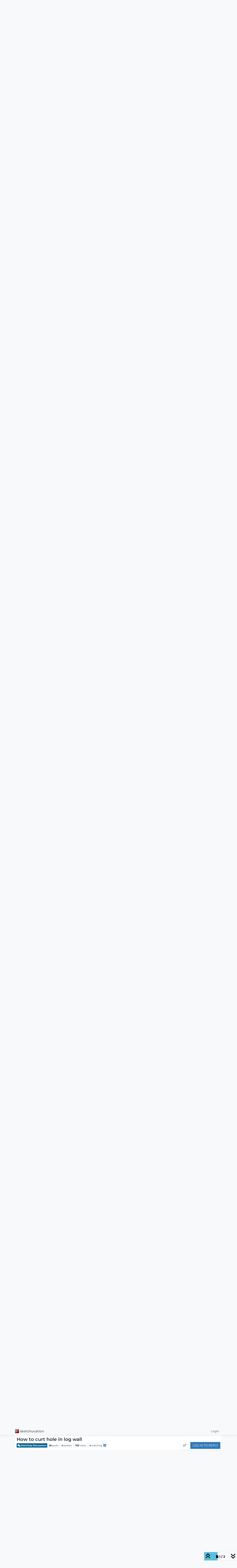

--- FILE ---
content_type: text/html; charset=utf-8
request_url: https://community.sketchucation.com/topic/163074/how-to-curt-hole-in-log-wall/18
body_size: 18726
content:
<!DOCTYPE html>
<html lang="en-GB" data-dir="ltr" style="direction: ltr;">
<head>
<title>How to curt hole in log wall | sketchucation</title>
<meta name="viewport" content="width&#x3D;device-width, initial-scale&#x3D;1.0" />
	<meta name="content-type" content="text/html; charset=UTF-8" />
	<meta name="apple-mobile-web-app-capable" content="yes" />
	<meta name="mobile-web-app-capable" content="yes" />
	<meta property="og:site_name" content="sketchucation" />
	<meta name="msapplication-badge" content="frequency=30; polling-uri=https://community.sketchucation.com/sitemap.xml" />
	<meta name="theme-color" content="#ffffff" />
	<meta name="msapplication-square150x150logo" content="https://nodebb-assets.sketchucation.com/uploads/logos/android-chrome-192x192.png" />
	<meta name="title" content="How to curt hole in log wall" />
	<meta property="og:title" content="How to curt hole in log wall" />
	<meta property="og:type" content="article" />
	<meta property="article:published_time" content="2023-09-18T17:56:05.000Z" />
	<meta property="article:modified_time" content="2023-09-25T16:13:29.644Z" />
	<meta property="article:section" content="SketchUp Discussions" />
	<meta name="description" content="You could also use Eneroth Solid Tools which support preselection of multiple objects... https://extensions.sketchup.com/extension/b1fc993f-42ac-44ab-8655-30..." />
	<meta property="og:description" content="You could also use Eneroth Solid Tools which support preselection of multiple objects... https://extensions.sketchup.com/extension/b1fc993f-42ac-44ab-8655-30..." />
	<meta property="og:image" content="https://nodebb-assets.sketchucation.com/uploads/system/og-image.jpg" />
	<meta property="og:image:url" content="https://nodebb-assets.sketchucation.com/uploads/system/og-image.jpg" />
	<meta property="og:image:width" content="1200" />
	<meta property="og:image:height" content="630" />
	<meta property="og:url" content="https://community.sketchucation.com/topic/163074/how-to-curt-hole-in-log-wall/18" />
	
<link rel="stylesheet" type="text/css" href="/assets/client.css?v=ff73e83a107" />
<link rel="icon" type="image/x-icon" href="/assets/uploads/system/favicon.ico?v&#x3D;ff73e83a107" />
	<link rel="manifest" href="/manifest.webmanifest" crossorigin="use-credentials" />
	<link rel="search" type="application/opensearchdescription+xml" title="sketchucation" href="/osd.xml" />
	<link rel="apple-touch-icon" href="/assets/images/touch/512.png" />
	<link rel="icon" sizes="36x36" href="/assets/images/touch/36.png" />
	<link rel="icon" sizes="48x48" href="/assets/images/touch/48.png" />
	<link rel="icon" sizes="72x72" href="/assets/images/touch/72.png" />
	<link rel="icon" sizes="96x96" href="/assets/images/touch/96.png" />
	<link rel="icon" sizes="144x144" href="/assets/images/touch/144.png" />
	<link rel="icon" sizes="192x192" href="/assets/images/touch/192.png" />
	<link rel="icon" sizes="512x512" href="/assets/images/touch/512.png" />
	<link rel="prefetch stylesheet" href="/assets/plugins/nodebb-plugin-markdown/styles/default.css" />
	<link rel="prefetch" href="/assets/language/en-GB/markdown.json?v&#x3D;ff73e83a107" />
	<link rel="stylesheet" href="https://community.sketchucation.com/assets/plugins/nodebb-plugin-emoji/emoji/styles.css?v&#x3D;ff73e83a107" />
	<link rel="prefetch" href="/assets/src/modules/composer.js?v&#x3D;ff73e83a107" />
	<link rel="prefetch" href="/assets/src/modules/composer/uploads.js?v&#x3D;ff73e83a107" />
	<link rel="prefetch" href="/assets/src/modules/composer/drafts.js?v&#x3D;ff73e83a107" />
	<link rel="prefetch" href="/assets/src/modules/composer/tags.js?v&#x3D;ff73e83a107" />
	<link rel="prefetch" href="/assets/src/modules/composer/categoryList.js?v&#x3D;ff73e83a107" />
	<link rel="prefetch" href="/assets/src/modules/composer/resize.js?v&#x3D;ff73e83a107" />
	<link rel="prefetch" href="/assets/src/modules/composer/autocomplete.js?v&#x3D;ff73e83a107" />
	<link rel="prefetch" href="/assets/templates/composer.tpl?v&#x3D;ff73e83a107" />
	<link rel="prefetch" href="/assets/language/en-GB/topic.json?v&#x3D;ff73e83a107" />
	<link rel="prefetch" href="/assets/language/en-GB/modules.json?v&#x3D;ff73e83a107" />
	<link rel="prefetch" href="/assets/language/en-GB/tags.json?v&#x3D;ff73e83a107" />
	<link rel="canonical" href="https://community.sketchucation.com/topic/163074/how-to-curt-hole-in-log-wall" />
	<link rel="alternate" type="application/rss+xml" href="/topic/163074.rss" />
	<link rel="up" href="https://community.sketchucation.com/category/7/sketchup-discussions" />
	<link rel="author" href="https://community.sketchucation.com/user/numerobis" />
	<link rel="next" href="https://community.sketchucation.com/topic/163074/how-to-curt-hole-in-log-wall?page&#x3D;2" />
	
<script>
var config = JSON.parse('{"relative_path":"","upload_url":"/assets/uploads","asset_base_url":"/assets","assetBaseUrl":"/assets","siteTitle":"sketchucation","browserTitle":"sketchucation","description":"","keywords":"","brand:logo":"https:&#x2F;&#x2F;nodebb-assets.sketchucation.com&#x2F;uploads&#x2F;logos&#x2F;android-chrome-192x192.png","titleLayout":"&#123;pageTitle&#125; | &#123;browserTitle&#125;","showSiteTitle":true,"maintenanceMode":false,"postQueue":1,"minimumTitleLength":6,"maximumTitleLength":255,"minimumPostLength":6,"maximumPostLength":100000,"minimumTagsPerTopic":0,"maximumTagsPerTopic":5,"minimumTagLength":3,"maximumTagLength":15,"undoTimeout":10000,"useOutgoingLinksPage":false,"allowGuestHandles":false,"allowTopicsThumbnail":false,"usePagination":true,"disableChat":false,"disableChatMessageEditing":true,"maximumChatMessageLength":500,"socketioTransports":["polling","websocket"],"socketioOrigins":"https://community.sketchucation.com:*","websocketAddress":"","maxReconnectionAttempts":10,"reconnectionDelay":1500,"topicsPerPage":20,"postsPerPage":20,"maximumFileSize":30000,"theme:id":"nodebb-theme-persona","theme:src":"","defaultLang":"en-GB","userLang":"en-GB","loggedIn":false,"uid":-1,"cache-buster":"v=ff73e83a107","topicPostSort":"oldest_to_newest","categoryTopicSort":"recently_replied","csrf_token":false,"searchEnabled":true,"searchDefaultInQuick":"titles","bootswatchSkin":"","composer:showHelpTab":true,"enablePostHistory":true,"timeagoCutoff":30,"timeagoCodes":["af","am","ar","az-short","az","be","bg","bs","ca","cs","cy","da","de-short","de","dv","el","en-short","en","es-short","es","et","eu","fa-short","fa","fi","fr-short","fr","gl","he","hr","hu","hy","id","is","it-short","it","ja","jv","ko","ky","lt","lv","mk","nl","no","pl","pt-br-short","pt-br","pt-short","pt","ro","rs","ru","rw","si","sk","sl","sq","sr","sv","th","tr-short","tr","uk","ur","uz","vi","zh-CN","zh-TW"],"cookies":{"enabled":false,"message":"[[global:cookies.message]]","dismiss":"[[global:cookies.accept]]","link":"[[global:cookies.learn-more]]","link_url":"https:&#x2F;&#x2F;www.cookiesandyou.com"},"thumbs":{"size":512},"emailPrompt":0,"useragent":{"isSafari":false},"fontawesome":{"pro":false,"styles":["solid","brands","regular"],"version":"6.7.2"},"activitypub":{"probe":0},"acpLang":"undefined","topicSearchEnabled":false,"disableCustomUserSkins":true,"defaultBootswatchSkin":"","hideSubCategories":false,"hideCategoryLastPost":false,"enableQuickReply":true,"markdown":{"highlight":1,"highlightLinesLanguageList":"[]","hljsLanguages":["common"],"theme":"default.css","defaultHighlightLanguage":"","externalMark":true},"emojiCustomFirst":false,"composer-default":{},"sessionSharing":{"loginOverride":"https://sketchucation.com/login-form","registerOverride":"https://sketchucation.com/"},"question-and-answer":{"defaultCid_10":"off","defaultCid_11":"off","defaultCid_12":"off","defaultCid_13":"off","defaultCid_14":"off","defaultCid_18":"off","defaultCid_19":"off","defaultCid_2":"off","defaultCid_20":"off","defaultCid_21":"off","defaultCid_22":"off","defaultCid_23":"off","defaultCid_24":"off","defaultCid_25":"off","defaultCid_26":"off","defaultCid_27":"off","defaultCid_28":"off","defaultCid_29":"off","defaultCid_3":"off","defaultCid_30":"off","defaultCid_31":"off","defaultCid_32":"off","defaultCid_33":"off","defaultCid_34":"off","defaultCid_35":"off","defaultCid_36":"off","defaultCid_37":"off","defaultCid_38":"off","defaultCid_39":"off","defaultCid_4":"off","defaultCid_40":"off","defaultCid_41":"off","defaultCid_42":"off","defaultCid_43":"off","defaultCid_44":"off","defaultCid_45":"off","defaultCid_47":"off","defaultCid_48":"off","defaultCid_49":"off","defaultCid_5":"off","defaultCid_50":"off","defaultCid_51":"off","defaultCid_56":"off","defaultCid_6":"off","defaultCid_67":"off","defaultCid_69":"off","defaultCid_7":"off","defaultCid_70":"off","defaultCid_71":"off","defaultCid_74":"off","defaultCid_77":"off","defaultCid_78":"off","defaultCid_79":"off","defaultCid_8":"off","defaultCid_80":"off","defaultCid_82":"off","defaultCid_85":"off","defaultCid_86":"off","defaultCid_87":"off","defaultCid_88":"off","defaultCid_9":"off","defaultCid_90":"off","defaultCid_91":"off","defaultCid_92":"off","defaultCid_94":"off","defaultCid_95":"off","defaultCid_96":"off","forceQuestions":"off","onlyAdmins":"off","toggleLock":"off"},"maximumReactions":3,"maximumReactionsPerMessage":4,"enablePostReactions":true,"enableMessageReactions":true}');
var app = {
user: JSON.parse('{"uid":-1,"username":"Guest","displayname":"Guest","userslug":"","fullname":"Guest","email":"","icon:text":"?","icon:bgColor":"#aaa","groupTitle":"","groupTitleArray":[],"status":"offline","reputation":0,"email:confirmed":false,"unreadData":{"":{},"new":{},"watched":{},"unreplied":{}},"isAdmin":false,"isGlobalMod":false,"isMod":false,"privileges":{"chat":false,"chat:privileged":false,"upload:post:image":false,"upload:post:file":false,"signature":false,"invite":false,"group:create":false,"search:content":false,"search:users":false,"search:tags":false,"view:users":true,"view:tags":true,"view:groups":true,"local:login":false,"ban":false,"mute":false,"view:users:info":false},"blocks":[],"timeagoCode":"en","offline":true,"lastRoomId":null,"isEmailConfirmSent":false}')
};
document.documentElement.style.setProperty('--panel-offset', `${localStorage.getItem('panelOffset') || 0}px`);
</script>

<link rel="preconnect" href="https://fonts.bunny.net">
<link href="https://fonts.bunny.net/css?family=montserrat:100,100i,200,200i,300,300i,400,400i,500,500i,600,600i,700,700i,800,800i,900,900i" rel="stylesheet" />


<style>body {
  background: #f8f9fa;
  font-family: "Montserrat", sans-serif;
  font-size: 16px;
  height: 100%;
  line-height: 1.6;
  position: relative;
}

/* ----------- */
/*  Typography */
/* ----------- */
.h1, .h2, .h3, .h4, .h5, .h6,
h1, h2, h3, h4, h5, h6 {
  font-family: "Montserrat", sans-serif;
  font-weight: 600;
}

.breadcrumb, .stats .small, .stats small {
  font-weight: 600;
}

.navbar-brand {
  color: #707070;
  font-weight: 600;
  margin-right: 5px;
}

a.navbar-brand > img {
  height: 20px;
}

.btn {
  border: 0px solid transparent;
  border-radius: 0;
  font-family: "Montserrat", sans-serif;
  font-size: 16px;
  line-height: 1.6;
  padding: 6px 12px;
  text-transform: uppercase;
  -webkit-box-shadow: 0 0.25rem 0.75rem rgba(0, 0, 0, 0.05);
  box-shadow: 0 0.25rem 0.75rem rgba(0, 0, 0, 0.05);
}

/* ----------- */
/* Backgrounds */
/* ----------- */
.bg-default {
  background-color: #353b48;
  border: none;
  color: #fff;
  margin-bottom: 20px;
  padding: 0.75em;
}

.bg-default-dark {
  background-color: #2f3640;
  border: none;
  color: #fff;
  margin-bottom: 20px;
  padding: 0.75em;
}

.bg-primary {
  background-color: #00a8ff;
  border: none;
  margin-bottom: 20px;
  padding: 0.75em;
}

.bg-primary-dark {
  background-color: #0097e6;
  border: none;
  color: #fff;
  margin-bottom: 20px;
  padding: 0.75em;
}

.bg-primary-gradient {
  background: rgb(52, 152, 219);
  background: radial-gradient(circle, rgb(52, 152, 219) 0%, rgb(41, 128, 185) 100%);
  border: none;
  color: #fff;
  margin-bottom: 20px;
  padding: 0.75em;
}

.bg-info {
  background-color: #9c88ff;
  border: none;
  color: #fff;
  margin-bottom: 20px;
  padding: 0.75em;
}

.bg-info-dark {
  background-color: #8c7ae6;
  border: none;
  color: #fff;
  margin-bottom: 20px;
  padding: 0.75em;
}

.bg-info-gradient {
  background: rgb(155, 89, 182);
  background: radial-gradient(circle, rgb(155, 89, 182) 0%, rgb(142, 68, 173) 100%);
  border: none;
  color: #fff;
  margin-bottom: 20px;
  padding: 0.75em;
}

.bg-success {
  background-color: #4cd137;
  border: none;
  color: #fff;
  margin-bottom: 20px;
  padding: 0.75em;
}

.bg-success-dark {
  background-color: #44bd32;
  border: none;
  color: #fff;
  margin-bottom: 20px;
  padding: 0.75em;
}

.bg-warning {
  background-color: #fbc531;
  border: none;
  color: #fff;
  margin-bottom: 20px;
  padding: 0.75em;
}

.bg-warning-dark {
  background-color: #e1b12c;
  border: none;
  color: #fff;
  margin-bottom: 20px;
  padding: 0.75em;
}

.bg-danger {
  background-color: #e84118;
  border: none;
  color: #fff;
  margin-bottom: 20px;
  padding: 0.75em;
}

.bg-danger-dark {
  background-color: #c23616;
  border: none;
  color: #fff;
  margin-bottom: 20px;
  padding: 0.75em;
}

.bg-muted {
  background-color: #f5f6fa;
  border: none;
  color: #333;
  margin-bottom: 20px;
  padding: 0.75em;
}

.bg-muted-dark {
  background-color: #dcdde1;
  border: none;
  color: #333;
  margin-bottom: 20px;
  padding: 0.75em;
}

.bg-grey {
  background-color: #7f8fa6;
  border: none;
  color: #fff;
  margin-bottom: 20px;
  padding: 0.75em;
}

.bg-grey-dark {
  background-color: #718093;
  border: none;
  color: #fff;
  margin-bottom: 20px;
  padding: 0.75em;
}

.bg-blue {
  background-color: #487eb0;
  border: 1px solid #487eb0;
  color: #fff;
  margin-bottom: 20px;
  padding: 0.75em;
}

.bg-blue-dark {
  background-color: #40739e;
  border: 1px solid #40739e;
  color: #fff;
  margin-bottom: 20px;
  padding: 0.75em;
}

.bg-navy {
  background-color: #273c75;
  border: 1px solid #273c75;
  color: #fff;
  margin-bottom: 20px;
  padding: 0.75em;
}

.bg-navy-dark {
  background-color: #192a56;
  border: 1px solid #192a56;
  color: #fff;
  margin-bottom: 20px;
  padding: 0.75em;
}

.bg-icons {
  background-image: url(../img/icon-bg.png), linear-gradient(165deg, rgba(250, 250, 250, 0), rgba(255, 255, 255, 0) 65%, rgba(38, 38, 38, 0.1) 65.1%, rgba(38, 38, 38, 0.1));
}

.navbar {
  background-color: #fff;
  border-color: #fff;
  -webkit-box-shadow: 0 0.25rem 0.75rem rgba(0, 0, 0, 0.05);
  box-shadow: 0 0.25rem 0.75rem rgba(0, 0, 0, 0.05);
  font-family: "Montserrat", sans-serif;
}

.topic .topic-header, .topic-list-header {
  background-color: #f8f9fa;
}

/*
.lazyYT-container iframe {
    width:853px;
    height:505px;
}

.lazyYT-image-loaded { 
    width: 560px;
    height:340px;
}
*/</style>

</head>
<body class="page-topic page-topic-163074 page-topic-how-to-curt-hole-in-log-wall template-topic page-topic-category-7 page-topic-category-sketchup-discussions parent-category-7 page-status-200 theme-persona user-guest skin-noskin">
<nav id="menu" class="slideout-menu hidden">
<section class="menu-section" data-section="navigation">
<ul class="menu-section-list text-bg-dark list-unstyled"></ul>
</section>
</nav>
<nav id="chats-menu" class="slideout-menu hidden">

</nav>
<main id="panel" class="slideout-panel">
<nav class="navbar sticky-top navbar-expand-lg bg-light header border-bottom py-0" id="header-menu" component="navbar">
<div class="container-lg justify-content-start flex-nowrap">
<div class="d-flex align-items-center me-auto" style="min-width: 0px;">
<button type="button" class="navbar-toggler border-0" id="mobile-menu">
<i class="fa fa-lg fa-fw fa-bars unread-count" ></i>
<span component="unread/icon" class="notification-icon fa fa-fw fa-book unread-count" data-content="0" data-unread-url="/unread"></span>
</button>
<div class="d-inline-flex align-items-center" style="min-width: 0px;">

<a class="navbar-brand" href="https://sketchucation.com/">
<img alt="sketchucation logo" class=" forum-logo d-inline-block align-text-bottom" src="https://nodebb-assets.sketchucation.com/uploads/logos/android-chrome-192x192.png?v=ff73e83a107" />
</a>


<a class="navbar-brand text-truncate" href="https://sketchucation.com/">
sketchucation
</a>

</div>
</div>


<div component="navbar/title" class="visible-xs hidden">
<span></span>
</div>
<div id="nav-dropdown" class="collapse navbar-collapse d-none d-lg-block">
<ul id="main-nav" class="navbar-nav me-auto mb-2 mb-lg-0">

</ul>
<ul class="navbar-nav mb-2 mb-lg-0 hidden-xs">
<li class="nav-item">
<a href="#" id="reconnect" class="nav-link hide" title="Looks like your connection to sketchucation was lost, please wait while we try to reconnect.">
<i class="fa fa-check"></i>
</a>
</li>
</ul>



<ul id="logged-out-menu" class="navbar-nav me-0 mb-2 mb-lg-0 align-items-center">

<li class="nav-item">
<a class="nav-link" href="/login">
<i class="fa fa-sign-in fa-fw d-inline-block d-sm-none"></i>
<span>Login</span>
</a>
</li>
</ul>


</div>
</div>
</nav>
<script>
const rect = document.getElementById('header-menu').getBoundingClientRect();
const offset = Math.max(0, rect.bottom);
document.documentElement.style.setProperty('--panel-offset', offset + `px`);
</script>
<div class="container-lg pt-3" id="content">
<noscript>
<div class="alert alert-danger">
<p>
Your browser does not seem to support JavaScript. As a result, your viewing experience will be diminished, and you have been placed in <strong>read-only mode</strong>.
</p>
<p>
Please download a browser that supports JavaScript, or enable it if it's disabled (i.e. NoScript).
</p>
</div>
</noscript>
<div data-widget-area="header">

<div id="bsa-CE7IE5T" class="d-flex align-items-center justify-content-center pb-4"></div>


<div class="alert alert-danger alert-dismissible fade show d-none" id="profile--fields--fill--nag" role="alert">
<strong>Oops, your profile's looking a bit empty!</strong> To help us tailor your experience, please fill in key details like your SketchUp version, skill level, operating system, and more. Update and save your info on your <a href="/me/edit" id="profile--fields--fill--nag--url">profile page</a> today!
<button type="button" class="btn-close" data-bs-dismiss="alert" aria-label="Close"></button>
</div>

<div class="alert alert-success"><b>🔌 Easy Offset</b> | Offset selected faces in SketchUp in positive and negative offsets. <a class="alert-link" href="https://sketchucation.com/pluginstore?pln=EasyOffset"> Download<i class="fas fa-link"></i></a></div>

</div>
<div class="row mb-5">
<div class="topic col-lg-12" itemid="/topic/163074/how-to-curt-hole-in-log-wall/18" itemscope itemtype="https://schema.org/DiscussionForumPosting">
<meta itemprop="headline" content="How to curt hole in log wall">
<meta itemprop="text" content="How to curt hole in log wall">
<meta itemprop="url" content="/topic/163074/how-to-curt-hole-in-log-wall/18">
<meta itemprop="datePublished" content="2023-09-18T17:56:05.000Z">
<meta itemprop="dateModified" content="2023-09-25T16:13:29.644Z">
<div itemprop="author" itemscope itemtype="https://schema.org/Person">
<meta itemprop="name" content="ntxdave">
<meta itemprop="url" content="/user/ntxdave">
</div>
<div class="topic-header sticky-top mb-3 bg-body">
<div class="d-flex flex-wrap gap-3 border-bottom p-2">
<div class="d-flex flex-column gap-2 flex-grow-1">
<h1 component="post/header" class="mb-0" itemprop="name">
<div class="topic-title d-flex">
<span class="fs-3" component="topic/title">How to curt hole in log wall</span>
</div>
</h1>
<div class="topic-info d-flex gap-2 align-items-center flex-wrap">
<span component="topic/labels" class="d-flex gap-2 hidden">
<span component="topic/scheduled" class="badge badge border border-gray-300 text-body hidden">
<i class="fa fa-clock-o"></i> Scheduled
</span>
<span component="topic/pinned" class="badge badge border border-gray-300 text-body hidden">
<i class="fa fa-thumb-tack"></i> Pinned
</span>
<span component="topic/locked" class="badge badge border border-gray-300 text-body hidden">
<i class="fa fa-lock"></i> Locked
</span>
<a component="topic/moved" href="/category/" class="badge badge border border-gray-300 text-body text-decoration-none hidden">
<i class="fa fa-arrow-circle-right"></i> Moved
</a>

</span>
<a component="topic/category" href="/category/7/sketchup-discussions" class="badge px-1 text-truncate text-decoration-none border" style="color: #FFFFFF;background-color: #005f93;border-color: #005f93!important; max-width: 70vw;">
			<i class="fa fa-fw fa-comments fa-solid"></i>
			SketchUp Discussions
		</a>
<div data-tid="163074" component="topic/tags" class="lh-1 tags tag-list d-flex flex-wrap hidden-xs hidden-empty gap-2"></div>
<div class="d-flex gap-2" component="topic/stats">
<span class="badge text-body border border-gray-300 stats text-xs">
<i class="fa-regular fa-fw fa-message visible-xs-inline" title="Posts"></i>
<span component="topic/post-count" title="28" class="fw-bold">28</span>
<span class="hidden-xs text-lowercase fw-normal">Posts</span>
</span>
<span class="badge text-body border border-gray-300 stats text-xs">
<i class="fa fa-fw fa-user visible-xs-inline" title="Posters"></i>
<span title="4" class="fw-bold">4</span>
<span class="hidden-xs text-lowercase fw-normal">Posters</span>
</span>
<span class="badge text-body border border-gray-300 stats text-xs">
<i class="fa fa-fw fa-eye visible-xs-inline" title="Views"></i>
<span class="fw-bold" title="759">759</span>
<span class="hidden-xs text-lowercase fw-normal">Views</span>
</span>

<span class="badge text-body border border-gray-300 stats text-xs">
<i class="fa fa-fw fa-bell-o visible-xs-inline" title="Watching"></i>
<span class="fw-bold" title="759">4</span>
<span class="hidden-xs text-lowercase fw-normal">Watching</span>
</span>
</div>

<a class="hidden-xs" target="_blank" href="/topic/163074.rss"><i class="fa fa-rss-square"></i></a>


<div class="ms-auto">
<div class="topic-main-buttons float-end d-inline-block">
<span class="loading-indicator btn float-start hidden" done="0">
<span class="hidden-xs">Loading More Posts</span> <i class="fa fa-refresh fa-spin"></i>
</span>


<div title="Sort by" class="btn-group bottom-sheet hidden-xs" component="thread/sort">
<button class="btn btn-sm btn-ghost dropdown-toggle" data-bs-toggle="dropdown" aria-haspopup="true" aria-expanded="false" aria-label="Post sort option, Oldest to Newest">
<i class="fa fa-fw fa-arrow-down-wide-short text-secondary"></i></button>
<ul class="dropdown-menu dropdown-menu-end p-1 text-sm" role="menu">
<li>
<a class="dropdown-item rounded-1 d-flex align-items-center gap-2" href="#" class="oldest_to_newest" data-sort="oldest_to_newest" role="menuitem">
<span class="flex-grow-1">Oldest to Newest</span>
<i class="flex-shrink-0 fa fa-fw text-secondary"></i>
</a>
</li>
<li>
<a class="dropdown-item rounded-1 d-flex align-items-center gap-2" href="#" class="newest_to_oldest" data-sort="newest_to_oldest" role="menuitem">
<span class="flex-grow-1">Newest to Oldest</span>
<i class="flex-shrink-0 fa fa-fw text-secondary"></i>
</a>
</li>
<li>
<a class="dropdown-item rounded-1 d-flex align-items-center gap-2" href="#" class="most_votes" data-sort="most_votes" role="menuitem">
<span class="flex-grow-1">Most Votes</span>
<i class="flex-shrink-0 fa fa-fw text-secondary"></i>
</a>
</li>
</ul>
</div>

<div class="d-inline-block">

</div>
<div component="topic/reply/container" class="btn-group bottom-sheet hidden">
<a href="/compose?tid=163074" class="btn btn-sm btn-primary" component="topic/reply" data-ajaxify="false" role="button"><i class="fa fa-reply visible-xs-inline"></i><span class="visible-sm-inline visible-md-inline visible-lg-inline"> Reply</span></a>
<button type="button" class="btn btn-sm btn-primary dropdown-toggle" data-bs-toggle="dropdown" aria-haspopup="true" aria-expanded="false">
<span class="caret"></span>
</button>
<ul class="dropdown-menu dropdown-menu-end" role="menu">
<li><a class="dropdown-item" href="#" component="topic/reply-as-topic" role="menuitem">Reply as topic</a></li>
</ul>
</div>


<a component="topic/reply/guest" href="/login" class="btn btn-sm btn-primary">Log in to reply</a>


</div>
</div>
</div>
</div>
<div class="d-flex flex-wrap gap-2 align-items-center hidden-empty " component="topic/thumb/list"></div>
</div>
</div>



<div component="topic/deleted/message" class="alert alert-warning d-flex justify-content-between flex-wrap hidden">
<span>This topic has been deleted. Only users with topic management privileges can see it.</span>
<span>

</span>
</div>

<ul component="topic" class="posts timeline" data-tid="163074" data-cid="7">

<li component="post" class="  topic-owner-post" data-index="0" data-pid="1602442" data-uid="213438" data-timestamp="1695059765000" data-username="ntxdave" data-userslug="ntxdave" itemprop="comment" itemtype="http://schema.org/Comment" itemscope>
<a component="post/anchor" data-index="0" id="1"></a>
<meta itemprop="datePublished" content="2023-09-18T17:56:05.000Z">
<meta itemprop="dateModified" content="">

<div class="clearfix post-header">
<div class="icon float-start">
<a href="/user/ntxdave">
<img title="ntxdave" data-uid="213438" class="avatar  avatar-rounded" alt="ntxdave" loading="lazy" component="user/picture" src="/uploads/imported_avatars/upload/2cde590848b478d382d186ea9f7f6116_227342.jpg" style="--avatar-size: 48px;" onError="this.remove()" itemprop="image" /><span title="ntxdave" data-uid="213438" class="avatar  avatar-rounded" component="user/picture" style="--avatar-size: 48px; background-color: #009688">N</span>

<span component="user/status" class="position-absolute top-100 start-100 border border-white border-2 rounded-circle status offline"><span class="visually-hidden">Offline</span></span>

</a>
</div>
<small class="d-flex">
<div class="d-flex align-items-center gap-1 flex-wrap w-100">
<strong class="text-nowrap" itemprop="author" itemscope itemtype="https://schema.org/Person">
<meta itemprop="name" content="ntxdave">
<meta itemprop="url" content="/user/ntxdave">
<a href="/user/ntxdave" data-username="ntxdave" data-uid="213438">ntxdave</a>
</strong>


<span class="visible-xs-inline-block visible-sm-inline-block visible-md-inline-block visible-lg-inline-block">

<span>

</span>
</span>
<div class="d-flex align-items-center gap-1 flex-grow-1 justify-content-end">
<span>
<i component="post/edit-indicator" class="fa fa-pencil-square edit-icon hidden"></i>
<span data-editor="" component="post/editor" class="hidden">last edited by  <span class="timeago" title="Invalid Date"></span></span>
<span class="visible-xs-inline-block visible-sm-inline-block visible-md-inline-block visible-lg-inline-block">
<a class="permalink text-muted" href="/post/1602442"><span class="timeago" title="2023-09-18T17:56:05.000Z"></span></a>
</span>
</span>
<span class="bookmarked"><i class="fa fa-bookmark-o"></i></span>
</div>
</div>
</small>
</div>
<br />
<div class="content" component="post/content" itemprop="text">
<p dir="auto">I know this is a really dumb question but I am having trouble cutting a whole for a door or window in a log wall. Here is an rough image of the wall type I want to cut holes into for doors or windows. When I try to do it, I have the wall as a group which is made up of a number of groups which are the logs. I am getting messages about the number of groups. Advice on how to do this correctly would be appreciated. Yes, I know this is a dumb question..........</p>
<p dir="auto"><img src="/uploads/imported_attachments/PbOm_LogWall.png" alt="LogWall.png" class=" img-fluid img-markdown" /></p>
<p dir="auto">Here is the simple skp file......<a href="/uploads/imported_attachments/ci7H_LogWall.skp">LogWall.skp</a></p>

</div>
<div class="post-footer">

<div component="post/signature" data-uid="213438" class="post-signature"><p dir="auto">Press F1...thank me later</p>
</div>

<div class="clearfix">

<a component="post/reply-count" data-target-component="post/replies/container" href="#" class="threaded-replies user-select-none float-start text-muted hidden">
<span component="post/reply-count/avatars" class="avatars d-inline-flex gap-1 align-items-top hidden-xs ">


</span>
<span class="replies-count small" component="post/reply-count/text" data-replies="0">1 Reply</span>
<span class="replies-last hidden-xs small">Last reply <span class="timeago" title=""></span></span>
<i class="fa fa-fw fa-chevron-down" component="post/replies/open"></i>
</a>

<small class="d-flex justify-content-end align-items-center gap-1" component="post/actions">

<span class="reactions" component="post/reactions" data-pid="1602442">

<a href="#" class="reaction-add btn btn-ghost btn-sm " component="post/reaction/add" data-pid="1602442" title="Add reaction">
<i class="fa fa-face-smile text-primary"></i>
</a>
</span>

<span class="post-tools">
<a component="post/reply" href="#" class="btn btn-sm btn-link user-select-none hidden">Reply</a>
<a component="post/quote" href="#" class="btn btn-sm btn-link user-select-none hidden">Quote</a>
</span>


<span class="votes">
<a component="post/upvote" href="#" class="btn btn-sm btn-link ">
<i class="fa fa-chevron-up"></i>
</a>
<span class="btn btn-sm btn-link" component="post/vote-count" data-votes="0">0</span>

<a component="post/downvote" href="#" class="btn btn-sm btn-link ">
<i class="fa fa-chevron-down"></i>
</a>

</span>

<span component="post/tools" class="dropdown bottom-sheet d-inline-block ">
<a class="btn btn-link btn-sm dropdown-toggle" href="#" data-bs-toggle="dropdown" aria-haspopup="true" aria-expanded="false"><i class="fa fa-fw fa-ellipsis-v"></i></a>
<ul class="dropdown-menu dropdown-menu-end p-1 text-sm" role="menu"></ul>
</span>
</small>
</div>
<div component="post/replies/container"></div>
</div>

</li>




<li component="post" class="  " data-index="1" data-pid="1602454" data-uid="10303" data-timestamp="1695072550000" data-username="Gus R" data-userslug="gus-r" itemprop="comment" itemtype="http://schema.org/Comment" itemscope>
<a component="post/anchor" data-index="1" id="2"></a>
<meta itemprop="datePublished" content="2023-09-18T21:29:10.000Z">
<meta itemprop="dateModified" content="">

<div class="clearfix post-header">
<div class="icon float-start">
<a href="/user/gus-r">
<img title="Gus R" data-uid="10303" class="avatar  avatar-rounded" alt="Gus R" loading="lazy" component="user/picture" src="/uploads/imported_avatars/upload/2cde590848b478d382d186ea9f7f6116_12739.png" style="--avatar-size: 48px;" onError="this.remove()" itemprop="image" /><span title="Gus R" data-uid="10303" class="avatar  avatar-rounded" component="user/picture" style="--avatar-size: 48px; background-color: #ff5722">G</span>

<span component="user/status" class="position-absolute top-100 start-100 border border-white border-2 rounded-circle status offline"><span class="visually-hidden">Offline</span></span>

</a>
</div>
<small class="d-flex">
<div class="d-flex align-items-center gap-1 flex-wrap w-100">
<strong class="text-nowrap" itemprop="author" itemscope itemtype="https://schema.org/Person">
<meta itemprop="name" content="Gus R">
<meta itemprop="url" content="/user/gus-r">
<a href="/user/gus-r" data-username="Gus R" data-uid="10303">Gus R</a>
</strong>


<span class="visible-xs-inline-block visible-sm-inline-block visible-md-inline-block visible-lg-inline-block">

<span>

</span>
</span>
<div class="d-flex align-items-center gap-1 flex-grow-1 justify-content-end">
<span>
<i component="post/edit-indicator" class="fa fa-pencil-square edit-icon hidden"></i>
<span data-editor="" component="post/editor" class="hidden">last edited by  <span class="timeago" title="Invalid Date"></span></span>
<span class="visible-xs-inline-block visible-sm-inline-block visible-md-inline-block visible-lg-inline-block">
<a class="permalink text-muted" href="/post/1602454"><span class="timeago" title="2023-09-18T21:29:10.000Z"></span></a>
</span>
</span>
<span class="bookmarked"><i class="fa fa-bookmark-o"></i></span>
</div>
</div>
</small>
</div>
<br />
<div class="content" component="post/content" itemprop="text">
<p dir="auto">I usually subtract (solid tools) each group one by one while repeatedly pasting in place what I'm subtracting. If what's being subtracted is just repeating you can use a component instead of a group and then you only have to do it once and then make the component unique say for the header where it may not need to subtract the entire log. I see you also have a solid there which I'm assuming is a door and that has to extend beyond the front of the door. I always like to extend the solid beyond the limits of what I'm subtracting since if it's right on the edge it will result in a mess.</p>

</div>
<div class="post-footer">

<div component="post/signature" data-uid="10303" class="post-signature"><p dir="auto"><a href="http://www.instagram.com" target="_blank" rel="noopener noreferrer nofollow ugc">www.instagram.com</a>/gusrobatto/</p>
<p dir="auto"><a href="http://www.facebook.com" target="_blank" rel="noopener noreferrer nofollow ugc">www.facebook.com</a>/gusrobatto</p>
<p dir="auto"><a href="http://www.flickr.com" target="_blank" rel="noopener noreferrer nofollow ugc">www.flickr.com</a>/photos/gusrobatto</p>
</div>

<div class="clearfix">

<a component="post/reply-count" data-target-component="post/replies/container" href="#" class="threaded-replies user-select-none float-start text-muted hidden">
<span component="post/reply-count/avatars" class="avatars d-inline-flex gap-1 align-items-top hidden-xs ">


</span>
<span class="replies-count small" component="post/reply-count/text" data-replies="0">1 Reply</span>
<span class="replies-last hidden-xs small">Last reply <span class="timeago" title=""></span></span>
<i class="fa fa-fw fa-chevron-down" component="post/replies/open"></i>
</a>

<small class="d-flex justify-content-end align-items-center gap-1" component="post/actions">

<span class="reactions" component="post/reactions" data-pid="1602454">

<a href="#" class="reaction-add btn btn-ghost btn-sm " component="post/reaction/add" data-pid="1602454" title="Add reaction">
<i class="fa fa-face-smile text-primary"></i>
</a>
</span>

<span class="post-tools">
<a component="post/reply" href="#" class="btn btn-sm btn-link user-select-none hidden">Reply</a>
<a component="post/quote" href="#" class="btn btn-sm btn-link user-select-none hidden">Quote</a>
</span>


<span class="votes">
<a component="post/upvote" href="#" class="btn btn-sm btn-link ">
<i class="fa fa-chevron-up"></i>
</a>
<span class="btn btn-sm btn-link" component="post/vote-count" data-votes="0">0</span>

<a component="post/downvote" href="#" class="btn btn-sm btn-link ">
<i class="fa fa-chevron-down"></i>
</a>

</span>

<span component="post/tools" class="dropdown bottom-sheet d-inline-block ">
<a class="btn btn-link btn-sm dropdown-toggle" href="#" data-bs-toggle="dropdown" aria-haspopup="true" aria-expanded="false"><i class="fa fa-fw fa-ellipsis-v"></i></a>
<ul class="dropdown-menu dropdown-menu-end p-1 text-sm" role="menu"></ul>
</span>
</small>
</div>
<div component="post/replies/container"></div>
</div>

</li>




<li component="post" class="  topic-owner-post" data-index="2" data-pid="1602455" data-uid="213438" data-timestamp="1695075703000" data-username="ntxdave" data-userslug="ntxdave" itemprop="comment" itemtype="http://schema.org/Comment" itemscope>
<a component="post/anchor" data-index="2" id="3"></a>
<meta itemprop="datePublished" content="2023-09-18T22:21:43.000Z">
<meta itemprop="dateModified" content="">

<div class="clearfix post-header">
<div class="icon float-start">
<a href="/user/ntxdave">
<img title="ntxdave" data-uid="213438" class="avatar  avatar-rounded" alt="ntxdave" loading="lazy" component="user/picture" src="/uploads/imported_avatars/upload/2cde590848b478d382d186ea9f7f6116_227342.jpg" style="--avatar-size: 48px;" onError="this.remove()" itemprop="image" /><span title="ntxdave" data-uid="213438" class="avatar  avatar-rounded" component="user/picture" style="--avatar-size: 48px; background-color: #009688">N</span>

<span component="user/status" class="position-absolute top-100 start-100 border border-white border-2 rounded-circle status offline"><span class="visually-hidden">Offline</span></span>

</a>
</div>
<small class="d-flex">
<div class="d-flex align-items-center gap-1 flex-wrap w-100">
<strong class="text-nowrap" itemprop="author" itemscope itemtype="https://schema.org/Person">
<meta itemprop="name" content="ntxdave">
<meta itemprop="url" content="/user/ntxdave">
<a href="/user/ntxdave" data-username="ntxdave" data-uid="213438">ntxdave</a>
</strong>


<span class="visible-xs-inline-block visible-sm-inline-block visible-md-inline-block visible-lg-inline-block">

<span>

</span>
</span>
<div class="d-flex align-items-center gap-1 flex-grow-1 justify-content-end">
<span>
<i component="post/edit-indicator" class="fa fa-pencil-square edit-icon hidden"></i>
<span data-editor="" component="post/editor" class="hidden">last edited by  <span class="timeago" title="Invalid Date"></span></span>
<span class="visible-xs-inline-block visible-sm-inline-block visible-md-inline-block visible-lg-inline-block">
<a class="permalink text-muted" href="/post/1602455"><span class="timeago" title="2023-09-18T22:21:43.000Z"></span></a>
</span>
</span>
<span class="bookmarked"><i class="fa fa-bookmark-o"></i></span>
</div>
</div>
</small>
</div>
<br />
<div class="content" component="post/content" itemprop="text">
<p dir="auto">Thanks for the reply Gus. I did not realize the object was hidden behind the wall. Here is an updated image that (I think) does a better job of showing what I am trying to do and what the results are.</p>
<p dir="auto"><img src="/uploads/imported_attachments/N0K6_LogWallV2.png" alt="LogWall V2.png" class=" img-fluid img-markdown" /></p>
<p dir="auto">I am not 100% sure I understand what you were telling me to do.  <img src="https://community.sketchucation.com/assets/plugins/nodebb-plugin-emoji/emoji/android/1f615.png?v=ff73e83a107" class="not-responsive emoji emoji-android emoji--confused" style="height:23px;width:auto;vertical-align:middle" title=":confused:" alt="😕" /></p>

</div>
<div class="post-footer">

<div component="post/signature" data-uid="213438" class="post-signature"><p dir="auto">Press F1...thank me later</p>
</div>

<div class="clearfix">

<a component="post/reply-count" data-target-component="post/replies/container" href="#" class="threaded-replies user-select-none float-start text-muted hidden">
<span component="post/reply-count/avatars" class="avatars d-inline-flex gap-1 align-items-top hidden-xs ">


</span>
<span class="replies-count small" component="post/reply-count/text" data-replies="0">1 Reply</span>
<span class="replies-last hidden-xs small">Last reply <span class="timeago" title=""></span></span>
<i class="fa fa-fw fa-chevron-down" component="post/replies/open"></i>
</a>

<small class="d-flex justify-content-end align-items-center gap-1" component="post/actions">

<span class="reactions" component="post/reactions" data-pid="1602455">

<a href="#" class="reaction-add btn btn-ghost btn-sm " component="post/reaction/add" data-pid="1602455" title="Add reaction">
<i class="fa fa-face-smile text-primary"></i>
</a>
</span>

<span class="post-tools">
<a component="post/reply" href="#" class="btn btn-sm btn-link user-select-none hidden">Reply</a>
<a component="post/quote" href="#" class="btn btn-sm btn-link user-select-none hidden">Quote</a>
</span>


<span class="votes">
<a component="post/upvote" href="#" class="btn btn-sm btn-link ">
<i class="fa fa-chevron-up"></i>
</a>
<span class="btn btn-sm btn-link" component="post/vote-count" data-votes="0">0</span>

<a component="post/downvote" href="#" class="btn btn-sm btn-link ">
<i class="fa fa-chevron-down"></i>
</a>

</span>

<span component="post/tools" class="dropdown bottom-sheet d-inline-block ">
<a class="btn btn-link btn-sm dropdown-toggle" href="#" data-bs-toggle="dropdown" aria-haspopup="true" aria-expanded="false"><i class="fa fa-fw fa-ellipsis-v"></i></a>
<ul class="dropdown-menu dropdown-menu-end p-1 text-sm" role="menu"></ul>
</span>
</small>
</div>
<div component="post/replies/container"></div>
</div>

</li>




<li component="post" class="  " data-index="3" data-pid="1602456" data-uid="10303" data-timestamp="1695075800000" data-username="Gus R" data-userslug="gus-r" itemprop="comment" itemtype="http://schema.org/Comment" itemscope>
<a component="post/anchor" data-index="3" id="4"></a>
<meta itemprop="datePublished" content="2023-09-18T22:23:20.000Z">
<meta itemprop="dateModified" content="">

<div class="clearfix post-header">
<div class="icon float-start">
<a href="/user/gus-r">
<img title="Gus R" data-uid="10303" class="avatar  avatar-rounded" alt="Gus R" loading="lazy" component="user/picture" src="/uploads/imported_avatars/upload/2cde590848b478d382d186ea9f7f6116_12739.png" style="--avatar-size: 48px;" onError="this.remove()" itemprop="image" /><span title="Gus R" data-uid="10303" class="avatar  avatar-rounded" component="user/picture" style="--avatar-size: 48px; background-color: #ff5722">G</span>

<span component="user/status" class="position-absolute top-100 start-100 border border-white border-2 rounded-circle status offline"><span class="visually-hidden">Offline</span></span>

</a>
</div>
<small class="d-flex">
<div class="d-flex align-items-center gap-1 flex-wrap w-100">
<strong class="text-nowrap" itemprop="author" itemscope itemtype="https://schema.org/Person">
<meta itemprop="name" content="Gus R">
<meta itemprop="url" content="/user/gus-r">
<a href="/user/gus-r" data-username="Gus R" data-uid="10303">Gus R</a>
</strong>


<span class="visible-xs-inline-block visible-sm-inline-block visible-md-inline-block visible-lg-inline-block">

<span>

</span>
</span>
<div class="d-flex align-items-center gap-1 flex-grow-1 justify-content-end">
<span>
<i component="post/edit-indicator" class="fa fa-pencil-square edit-icon hidden"></i>
<span data-editor="" component="post/editor" class="hidden">last edited by  <span class="timeago" title="Invalid Date"></span></span>
<span class="visible-xs-inline-block visible-sm-inline-block visible-md-inline-block visible-lg-inline-block">
<a class="permalink text-muted" href="/post/1602456"><span class="timeago" title="2023-09-18T22:23:20.000Z"></span></a>
</span>
</span>
<span class="bookmarked"><i class="fa fa-bookmark-o"></i></span>
</div>
</div>
</small>
</div>
<br />
<div class="content" component="post/content" itemprop="text">
<p dir="auto">If you open the attached example you can see how I created unique components for each log that's have identical openings. The white ones are unique. If you create a component you only have to cut that log once wherever there's an opening. With a group you have to cut them one by one.</p>
<p dir="auto"><a href="/uploads/imported_attachments/d5Rh_LogCabinCutoutSample.skp">Log Cabin Cutout Sample.skp</a></p>

</div>
<div class="post-footer">

<div component="post/signature" data-uid="10303" class="post-signature"><p dir="auto"><a href="http://www.instagram.com" target="_blank" rel="noopener noreferrer nofollow ugc">www.instagram.com</a>/gusrobatto/</p>
<p dir="auto"><a href="http://www.facebook.com" target="_blank" rel="noopener noreferrer nofollow ugc">www.facebook.com</a>/gusrobatto</p>
<p dir="auto"><a href="http://www.flickr.com" target="_blank" rel="noopener noreferrer nofollow ugc">www.flickr.com</a>/photos/gusrobatto</p>
</div>

<div class="clearfix">

<a component="post/reply-count" data-target-component="post/replies/container" href="#" class="threaded-replies user-select-none float-start text-muted hidden">
<span component="post/reply-count/avatars" class="avatars d-inline-flex gap-1 align-items-top hidden-xs ">


</span>
<span class="replies-count small" component="post/reply-count/text" data-replies="0">1 Reply</span>
<span class="replies-last hidden-xs small">Last reply <span class="timeago" title=""></span></span>
<i class="fa fa-fw fa-chevron-down" component="post/replies/open"></i>
</a>

<small class="d-flex justify-content-end align-items-center gap-1" component="post/actions">

<span class="reactions" component="post/reactions" data-pid="1602456">

<a href="#" class="reaction-add btn btn-ghost btn-sm " component="post/reaction/add" data-pid="1602456" title="Add reaction">
<i class="fa fa-face-smile text-primary"></i>
</a>
</span>

<span class="post-tools">
<a component="post/reply" href="#" class="btn btn-sm btn-link user-select-none hidden">Reply</a>
<a component="post/quote" href="#" class="btn btn-sm btn-link user-select-none hidden">Quote</a>
</span>


<span class="votes">
<a component="post/upvote" href="#" class="btn btn-sm btn-link ">
<i class="fa fa-chevron-up"></i>
</a>
<span class="btn btn-sm btn-link" component="post/vote-count" data-votes="0">0</span>

<a component="post/downvote" href="#" class="btn btn-sm btn-link ">
<i class="fa fa-chevron-down"></i>
</a>

</span>

<span component="post/tools" class="dropdown bottom-sheet d-inline-block ">
<a class="btn btn-link btn-sm dropdown-toggle" href="#" data-bs-toggle="dropdown" aria-haspopup="true" aria-expanded="false"><i class="fa fa-fw fa-ellipsis-v"></i></a>
<ul class="dropdown-menu dropdown-menu-end p-1 text-sm" role="menu"></ul>
</span>
</small>
</div>
<div component="post/replies/container"></div>
</div>

</li>




<li component="post" class="  " data-index="4" data-pid="1602457" data-uid="10303" data-timestamp="1695075871000" data-username="Gus R" data-userslug="gus-r" itemprop="comment" itemtype="http://schema.org/Comment" itemscope>
<a component="post/anchor" data-index="4" id="5"></a>
<meta itemprop="datePublished" content="2023-09-18T22:24:31.000Z">
<meta itemprop="dateModified" content="">

<div class="clearfix post-header">
<div class="icon float-start">
<a href="/user/gus-r">
<img title="Gus R" data-uid="10303" class="avatar  avatar-rounded" alt="Gus R" loading="lazy" component="user/picture" src="/uploads/imported_avatars/upload/2cde590848b478d382d186ea9f7f6116_12739.png" style="--avatar-size: 48px;" onError="this.remove()" itemprop="image" /><span title="Gus R" data-uid="10303" class="avatar  avatar-rounded" component="user/picture" style="--avatar-size: 48px; background-color: #ff5722">G</span>

<span component="user/status" class="position-absolute top-100 start-100 border border-white border-2 rounded-circle status offline"><span class="visually-hidden">Offline</span></span>

</a>
</div>
<small class="d-flex">
<div class="d-flex align-items-center gap-1 flex-wrap w-100">
<strong class="text-nowrap" itemprop="author" itemscope itemtype="https://schema.org/Person">
<meta itemprop="name" content="Gus R">
<meta itemprop="url" content="/user/gus-r">
<a href="/user/gus-r" data-username="Gus R" data-uid="10303">Gus R</a>
</strong>


<span class="visible-xs-inline-block visible-sm-inline-block visible-md-inline-block visible-lg-inline-block">

<span>

</span>
</span>
<div class="d-flex align-items-center gap-1 flex-grow-1 justify-content-end">
<span>
<i component="post/edit-indicator" class="fa fa-pencil-square edit-icon hidden"></i>
<span data-editor="" component="post/editor" class="hidden">last edited by  <span class="timeago" title="Invalid Date"></span></span>
<span class="visible-xs-inline-block visible-sm-inline-block visible-md-inline-block visible-lg-inline-block">
<a class="permalink text-muted" href="/post/1602457"><span class="timeago" title="2023-09-18T22:24:31.000Z"></span></a>
</span>
</span>
<span class="bookmarked"><i class="fa fa-bookmark-o"></i></span>
</div>
</div>
</small>
</div>
<br />
<div class="content" component="post/content" itemprop="text">
<p dir="auto"><a class="plugin-mentions-user plugin-mentions-a" href="/user/ntxdave" aria-label="Profile: ntxdave">@<bdi>ntxdave</bdi></a> said:</p>
<blockquote>
<p dir="auto">I am not 100% sure I understand what you were telling me to do.  <img src="https://community.sketchucation.com/assets/plugins/nodebb-plugin-emoji/emoji/android/1f615.png?v=ff73e83a107" class="not-responsive emoji emoji-android emoji--confused" style="height:23px;width:auto;vertical-align:middle" title=":confused:" alt="😕" /></p>
</blockquote>
<p dir="auto">See attached example. It's in version 8 for anyone else to take a look.</p>

</div>
<div class="post-footer">

<div component="post/signature" data-uid="10303" class="post-signature"><p dir="auto"><a href="http://www.instagram.com" target="_blank" rel="noopener noreferrer nofollow ugc">www.instagram.com</a>/gusrobatto/</p>
<p dir="auto"><a href="http://www.facebook.com" target="_blank" rel="noopener noreferrer nofollow ugc">www.facebook.com</a>/gusrobatto</p>
<p dir="auto"><a href="http://www.flickr.com" target="_blank" rel="noopener noreferrer nofollow ugc">www.flickr.com</a>/photos/gusrobatto</p>
</div>

<div class="clearfix">

<a component="post/reply-count" data-target-component="post/replies/container" href="#" class="threaded-replies user-select-none float-start text-muted hidden">
<span component="post/reply-count/avatars" class="avatars d-inline-flex gap-1 align-items-top hidden-xs ">


</span>
<span class="replies-count small" component="post/reply-count/text" data-replies="0">1 Reply</span>
<span class="replies-last hidden-xs small">Last reply <span class="timeago" title=""></span></span>
<i class="fa fa-fw fa-chevron-down" component="post/replies/open"></i>
</a>

<small class="d-flex justify-content-end align-items-center gap-1" component="post/actions">

<span class="reactions" component="post/reactions" data-pid="1602457">

<a href="#" class="reaction-add btn btn-ghost btn-sm " component="post/reaction/add" data-pid="1602457" title="Add reaction">
<i class="fa fa-face-smile text-primary"></i>
</a>
</span>

<span class="post-tools">
<a component="post/reply" href="#" class="btn btn-sm btn-link user-select-none hidden">Reply</a>
<a component="post/quote" href="#" class="btn btn-sm btn-link user-select-none hidden">Quote</a>
</span>


<span class="votes">
<a component="post/upvote" href="#" class="btn btn-sm btn-link ">
<i class="fa fa-chevron-up"></i>
</a>
<span class="btn btn-sm btn-link" component="post/vote-count" data-votes="0">0</span>

<a component="post/downvote" href="#" class="btn btn-sm btn-link ">
<i class="fa fa-chevron-down"></i>
</a>

</span>

<span component="post/tools" class="dropdown bottom-sheet d-inline-block ">
<a class="btn btn-link btn-sm dropdown-toggle" href="#" data-bs-toggle="dropdown" aria-haspopup="true" aria-expanded="false"><i class="fa fa-fw fa-ellipsis-v"></i></a>
<ul class="dropdown-menu dropdown-menu-end p-1 text-sm" role="menu"></ul>
</span>
</small>
</div>
<div component="post/replies/container"></div>
</div>

</li>




<li component="post" class="  topic-owner-post" data-index="5" data-pid="1602458" data-uid="213438" data-timestamp="1695078267000" data-username="ntxdave" data-userslug="ntxdave" itemprop="comment" itemtype="http://schema.org/Comment" itemscope>
<a component="post/anchor" data-index="5" id="6"></a>
<meta itemprop="datePublished" content="2023-09-18T23:04:27.000Z">
<meta itemprop="dateModified" content="">

<div class="clearfix post-header">
<div class="icon float-start">
<a href="/user/ntxdave">
<img title="ntxdave" data-uid="213438" class="avatar  avatar-rounded" alt="ntxdave" loading="lazy" component="user/picture" src="/uploads/imported_avatars/upload/2cde590848b478d382d186ea9f7f6116_227342.jpg" style="--avatar-size: 48px;" onError="this.remove()" itemprop="image" /><span title="ntxdave" data-uid="213438" class="avatar  avatar-rounded" component="user/picture" style="--avatar-size: 48px; background-color: #009688">N</span>

<span component="user/status" class="position-absolute top-100 start-100 border border-white border-2 rounded-circle status offline"><span class="visually-hidden">Offline</span></span>

</a>
</div>
<small class="d-flex">
<div class="d-flex align-items-center gap-1 flex-wrap w-100">
<strong class="text-nowrap" itemprop="author" itemscope itemtype="https://schema.org/Person">
<meta itemprop="name" content="ntxdave">
<meta itemprop="url" content="/user/ntxdave">
<a href="/user/ntxdave" data-username="ntxdave" data-uid="213438">ntxdave</a>
</strong>


<span class="visible-xs-inline-block visible-sm-inline-block visible-md-inline-block visible-lg-inline-block">

<span>

</span>
</span>
<div class="d-flex align-items-center gap-1 flex-grow-1 justify-content-end">
<span>
<i component="post/edit-indicator" class="fa fa-pencil-square edit-icon hidden"></i>
<span data-editor="" component="post/editor" class="hidden">last edited by  <span class="timeago" title="Invalid Date"></span></span>
<span class="visible-xs-inline-block visible-sm-inline-block visible-md-inline-block visible-lg-inline-block">
<a class="permalink text-muted" href="/post/1602458"><span class="timeago" title="2023-09-18T23:04:27.000Z"></span></a>
</span>
</span>
<span class="bookmarked"><i class="fa fa-bookmark-o"></i></span>
</div>
</div>
</small>
</div>
<br />
<div class="content" component="post/content" itemprop="text">
<p dir="auto">Gus, I am feeling really stupid. I open your model and do not understand how you cut the holes/sections for the logs. I tried doing it with only one log at a time and got the same message I showed in my last post. What the heck tool did you use to cut the logs?</p>
<p dir="auto">I have used SU for several years now and have not had this problem before.  <img src="https://community.sketchucation.com/assets/plugins/nodebb-plugin-emoji/emoji/android/1f615.png?v=ff73e83a107" class="not-responsive emoji emoji-android emoji--confused" style="height:23px;width:auto;vertical-align:middle" title=":confused:" alt="😕" />  <img src="https://community.sketchucation.com/assets/plugins/nodebb-plugin-emoji/emoji/android/1f615.png?v=ff73e83a107" class="not-responsive emoji emoji-android emoji--confused" style="height:23px;width:auto;vertical-align:middle" title=":confused:" alt="😕" /></p>

</div>
<div class="post-footer">

<div component="post/signature" data-uid="213438" class="post-signature"><p dir="auto">Press F1...thank me later</p>
</div>

<div class="clearfix">

<a component="post/reply-count" data-target-component="post/replies/container" href="#" class="threaded-replies user-select-none float-start text-muted hidden">
<span component="post/reply-count/avatars" class="avatars d-inline-flex gap-1 align-items-top hidden-xs ">


</span>
<span class="replies-count small" component="post/reply-count/text" data-replies="0">1 Reply</span>
<span class="replies-last hidden-xs small">Last reply <span class="timeago" title=""></span></span>
<i class="fa fa-fw fa-chevron-down" component="post/replies/open"></i>
</a>

<small class="d-flex justify-content-end align-items-center gap-1" component="post/actions">

<span class="reactions" component="post/reactions" data-pid="1602458">

<a href="#" class="reaction-add btn btn-ghost btn-sm " component="post/reaction/add" data-pid="1602458" title="Add reaction">
<i class="fa fa-face-smile text-primary"></i>
</a>
</span>

<span class="post-tools">
<a component="post/reply" href="#" class="btn btn-sm btn-link user-select-none hidden">Reply</a>
<a component="post/quote" href="#" class="btn btn-sm btn-link user-select-none hidden">Quote</a>
</span>


<span class="votes">
<a component="post/upvote" href="#" class="btn btn-sm btn-link ">
<i class="fa fa-chevron-up"></i>
</a>
<span class="btn btn-sm btn-link" component="post/vote-count" data-votes="0">0</span>

<a component="post/downvote" href="#" class="btn btn-sm btn-link ">
<i class="fa fa-chevron-down"></i>
</a>

</span>

<span component="post/tools" class="dropdown bottom-sheet d-inline-block ">
<a class="btn btn-link btn-sm dropdown-toggle" href="#" data-bs-toggle="dropdown" aria-haspopup="true" aria-expanded="false"><i class="fa fa-fw fa-ellipsis-v"></i></a>
<ul class="dropdown-menu dropdown-menu-end p-1 text-sm" role="menu"></ul>
</span>
</small>
</div>
<div component="post/replies/container"></div>
</div>

</li>




<li component="post" class="  " data-index="6" data-pid="1602459" data-uid="10303" data-timestamp="1695078996000" data-username="Gus R" data-userslug="gus-r" itemprop="comment" itemtype="http://schema.org/Comment" itemscope>
<a component="post/anchor" data-index="6" id="7"></a>
<meta itemprop="datePublished" content="2023-09-18T23:16:36.000Z">
<meta itemprop="dateModified" content="">

<div class="clearfix post-header">
<div class="icon float-start">
<a href="/user/gus-r">
<img title="Gus R" data-uid="10303" class="avatar  avatar-rounded" alt="Gus R" loading="lazy" component="user/picture" src="/uploads/imported_avatars/upload/2cde590848b478d382d186ea9f7f6116_12739.png" style="--avatar-size: 48px;" onError="this.remove()" itemprop="image" /><span title="Gus R" data-uid="10303" class="avatar  avatar-rounded" component="user/picture" style="--avatar-size: 48px; background-color: #ff5722">G</span>

<span component="user/status" class="position-absolute top-100 start-100 border border-white border-2 rounded-circle status offline"><span class="visually-hidden">Offline</span></span>

</a>
</div>
<small class="d-flex">
<div class="d-flex align-items-center gap-1 flex-wrap w-100">
<strong class="text-nowrap" itemprop="author" itemscope itemtype="https://schema.org/Person">
<meta itemprop="name" content="Gus R">
<meta itemprop="url" content="/user/gus-r">
<a href="/user/gus-r" data-username="Gus R" data-uid="10303">Gus R</a>
</strong>


<span class="visible-xs-inline-block visible-sm-inline-block visible-md-inline-block visible-lg-inline-block">

<span>

</span>
</span>
<div class="d-flex align-items-center gap-1 flex-grow-1 justify-content-end">
<span>
<i component="post/edit-indicator" class="fa fa-pencil-square edit-icon hidden"></i>
<span data-editor="" component="post/editor" class="hidden">last edited by  <span class="timeago" title="Invalid Date"></span></span>
<span class="visible-xs-inline-block visible-sm-inline-block visible-md-inline-block visible-lg-inline-block">
<a class="permalink text-muted" href="/post/1602459"><span class="timeago" title="2023-09-18T23:16:36.000Z"></span></a>
</span>
</span>
<span class="bookmarked"><i class="fa fa-bookmark-o"></i></span>
</div>
</div>
</small>
</div>
<br />
<div class="content" component="post/content" itemprop="text">
<p dir="auto">I'm using the native solid tools. Should be the fourth icon that says "subtract" on mouse over.</p>

</div>
<div class="post-footer">

<div component="post/signature" data-uid="10303" class="post-signature"><p dir="auto"><a href="http://www.instagram.com" target="_blank" rel="noopener noreferrer nofollow ugc">www.instagram.com</a>/gusrobatto/</p>
<p dir="auto"><a href="http://www.facebook.com" target="_blank" rel="noopener noreferrer nofollow ugc">www.facebook.com</a>/gusrobatto</p>
<p dir="auto"><a href="http://www.flickr.com" target="_blank" rel="noopener noreferrer nofollow ugc">www.flickr.com</a>/photos/gusrobatto</p>
</div>

<div class="clearfix">

<a component="post/reply-count" data-target-component="post/replies/container" href="#" class="threaded-replies user-select-none float-start text-muted hidden">
<span component="post/reply-count/avatars" class="avatars d-inline-flex gap-1 align-items-top hidden-xs ">


</span>
<span class="replies-count small" component="post/reply-count/text" data-replies="0">1 Reply</span>
<span class="replies-last hidden-xs small">Last reply <span class="timeago" title=""></span></span>
<i class="fa fa-fw fa-chevron-down" component="post/replies/open"></i>
</a>

<small class="d-flex justify-content-end align-items-center gap-1" component="post/actions">

<span class="reactions" component="post/reactions" data-pid="1602459">

<a href="#" class="reaction-add btn btn-ghost btn-sm " component="post/reaction/add" data-pid="1602459" title="Add reaction">
<i class="fa fa-face-smile text-primary"></i>
</a>
</span>

<span class="post-tools">
<a component="post/reply" href="#" class="btn btn-sm btn-link user-select-none hidden">Reply</a>
<a component="post/quote" href="#" class="btn btn-sm btn-link user-select-none hidden">Quote</a>
</span>


<span class="votes">
<a component="post/upvote" href="#" class="btn btn-sm btn-link ">
<i class="fa fa-chevron-up"></i>
</a>
<span class="btn btn-sm btn-link" component="post/vote-count" data-votes="0">0</span>

<a component="post/downvote" href="#" class="btn btn-sm btn-link ">
<i class="fa fa-chevron-down"></i>
</a>

</span>

<span component="post/tools" class="dropdown bottom-sheet d-inline-block ">
<a class="btn btn-link btn-sm dropdown-toggle" href="#" data-bs-toggle="dropdown" aria-haspopup="true" aria-expanded="false"><i class="fa fa-fw fa-ellipsis-v"></i></a>
<ul class="dropdown-menu dropdown-menu-end p-1 text-sm" role="menu"></ul>
</span>
</small>
</div>
<div component="post/replies/container"></div>
</div>

</li>




<li component="post" class="  " data-index="7" data-pid="1602460" data-uid="10303" data-timestamp="1695079181000" data-username="Gus R" data-userslug="gus-r" itemprop="comment" itemtype="http://schema.org/Comment" itemscope>
<a component="post/anchor" data-index="7" id="8"></a>
<meta itemprop="datePublished" content="2023-09-18T23:19:41.000Z">
<meta itemprop="dateModified" content="">

<div class="clearfix post-header">
<div class="icon float-start">
<a href="/user/gus-r">
<img title="Gus R" data-uid="10303" class="avatar  avatar-rounded" alt="Gus R" loading="lazy" component="user/picture" src="/uploads/imported_avatars/upload/2cde590848b478d382d186ea9f7f6116_12739.png" style="--avatar-size: 48px;" onError="this.remove()" itemprop="image" /><span title="Gus R" data-uid="10303" class="avatar  avatar-rounded" component="user/picture" style="--avatar-size: 48px; background-color: #ff5722">G</span>

<span component="user/status" class="position-absolute top-100 start-100 border border-white border-2 rounded-circle status offline"><span class="visually-hidden">Offline</span></span>

</a>
</div>
<small class="d-flex">
<div class="d-flex align-items-center gap-1 flex-wrap w-100">
<strong class="text-nowrap" itemprop="author" itemscope itemtype="https://schema.org/Person">
<meta itemprop="name" content="Gus R">
<meta itemprop="url" content="/user/gus-r">
<a href="/user/gus-r" data-username="Gus R" data-uid="10303">Gus R</a>
</strong>


<span class="visible-xs-inline-block visible-sm-inline-block visible-md-inline-block visible-lg-inline-block">

<span>

</span>
</span>
<div class="d-flex align-items-center gap-1 flex-grow-1 justify-content-end">
<span>
<i component="post/edit-indicator" class="fa fa-pencil-square edit-icon hidden"></i>
<span data-editor="" component="post/editor" class="hidden">last edited by  <span class="timeago" title="Invalid Date"></span></span>
<span class="visible-xs-inline-block visible-sm-inline-block visible-md-inline-block visible-lg-inline-block">
<a class="permalink text-muted" href="/post/1602460"><span class="timeago" title="2023-09-18T23:19:41.000Z"></span></a>
</span>
</span>
<span class="bookmarked"><i class="fa fa-bookmark-o"></i></span>
</div>
</div>
</small>
</div>
<br />
<div class="content" component="post/content" itemprop="text">
<p dir="auto">First you select the solid you want to subtract. Then click on the subtract icon and then click on one of the logs.</p>

</div>
<div class="post-footer">

<div component="post/signature" data-uid="10303" class="post-signature"><p dir="auto"><a href="http://www.instagram.com" target="_blank" rel="noopener noreferrer nofollow ugc">www.instagram.com</a>/gusrobatto/</p>
<p dir="auto"><a href="http://www.facebook.com" target="_blank" rel="noopener noreferrer nofollow ugc">www.facebook.com</a>/gusrobatto</p>
<p dir="auto"><a href="http://www.flickr.com" target="_blank" rel="noopener noreferrer nofollow ugc">www.flickr.com</a>/photos/gusrobatto</p>
</div>

<div class="clearfix">

<a component="post/reply-count" data-target-component="post/replies/container" href="#" class="threaded-replies user-select-none float-start text-muted hidden">
<span component="post/reply-count/avatars" class="avatars d-inline-flex gap-1 align-items-top hidden-xs ">


</span>
<span class="replies-count small" component="post/reply-count/text" data-replies="0">1 Reply</span>
<span class="replies-last hidden-xs small">Last reply <span class="timeago" title=""></span></span>
<i class="fa fa-fw fa-chevron-down" component="post/replies/open"></i>
</a>

<small class="d-flex justify-content-end align-items-center gap-1" component="post/actions">

<span class="reactions" component="post/reactions" data-pid="1602460">

<a href="#" class="reaction-add btn btn-ghost btn-sm " component="post/reaction/add" data-pid="1602460" title="Add reaction">
<i class="fa fa-face-smile text-primary"></i>
</a>
</span>

<span class="post-tools">
<a component="post/reply" href="#" class="btn btn-sm btn-link user-select-none hidden">Reply</a>
<a component="post/quote" href="#" class="btn btn-sm btn-link user-select-none hidden">Quote</a>
</span>


<span class="votes">
<a component="post/upvote" href="#" class="btn btn-sm btn-link ">
<i class="fa fa-chevron-up"></i>
</a>
<span class="btn btn-sm btn-link" component="post/vote-count" data-votes="0">0</span>

<a component="post/downvote" href="#" class="btn btn-sm btn-link ">
<i class="fa fa-chevron-down"></i>
</a>

</span>

<span component="post/tools" class="dropdown bottom-sheet d-inline-block ">
<a class="btn btn-link btn-sm dropdown-toggle" href="#" data-bs-toggle="dropdown" aria-haspopup="true" aria-expanded="false"><i class="fa fa-fw fa-ellipsis-v"></i></a>
<ul class="dropdown-menu dropdown-menu-end p-1 text-sm" role="menu"></ul>
</span>
</small>
</div>
<div component="post/replies/container"></div>
</div>

</li>




<li component="post" class="  " data-index="8" data-pid="1602461" data-uid="42682" data-timestamp="1695080316000" data-username="Box" data-userslug="box" itemprop="comment" itemtype="http://schema.org/Comment" itemscope>
<a component="post/anchor" data-index="8" id="9"></a>
<meta itemprop="datePublished" content="2023-09-18T23:38:36.000Z">
<meta itemprop="dateModified" content="">

<div class="clearfix post-header">
<div class="icon float-start">
<a href="/user/box">
<img title="Box" data-uid="42682" class="avatar  avatar-rounded" alt="Box" loading="lazy" component="user/picture" src="/assets/uploads/profile/uid-42682/42682-profileavatar-1710160355207.png" style="--avatar-size: 48px;" onError="this.remove()" itemprop="image" /><span title="Box" data-uid="42682" class="avatar  avatar-rounded" component="user/picture" style="--avatar-size: 48px; background-color: #673ab7">B</span>

<span component="user/status" class="position-absolute top-100 start-100 border border-white border-2 rounded-circle status offline"><span class="visually-hidden">Offline</span></span>

</a>
</div>
<small class="d-flex">
<div class="d-flex align-items-center gap-1 flex-wrap w-100">
<strong class="text-nowrap" itemprop="author" itemscope itemtype="https://schema.org/Person">
<meta itemprop="name" content="Box">
<meta itemprop="url" content="/user/box">
<a href="/user/box" data-username="Box" data-uid="42682">Box</a>
</strong>


<span class="visible-xs-inline-block visible-sm-inline-block visible-md-inline-block visible-lg-inline-block">

<span>

</span>
</span>
<div class="d-flex align-items-center gap-1 flex-grow-1 justify-content-end">
<span>
<i component="post/edit-indicator" class="fa fa-pencil-square edit-icon hidden"></i>
<span data-editor="" component="post/editor" class="hidden">last edited by  <span class="timeago" title="Invalid Date"></span></span>
<span class="visible-xs-inline-block visible-sm-inline-block visible-md-inline-block visible-lg-inline-block">
<a class="permalink text-muted" href="/post/1602461"><span class="timeago" title="2023-09-18T23:38:36.000Z"></span></a>
</span>
</span>
<span class="bookmarked"><i class="fa fa-bookmark-o"></i></span>
</div>
</div>
</small>
</div>
<br />
<div class="content" component="post/content" itemprop="text">
<p dir="auto">Nested groups are not solids, so your group of groups cannot work with solid tools. You must either explode the log groups into the parent group or explode the parent group and do multiple subtractions, one log at a time.<br />
You also have an extra couple of misaligned logs at the bottom.</p>
<p dir="auto">So here in this gif, I delete the extra log, explode the log groups creating a single solid then subtract the 'hole'. You could regroup your logs after, loose to groups would do it in a click or two.</p>
<p dir="auto"><img src="https://i.imgur.com/CPWWdQa.gif" alt="https://i.imgur.com/CPWWdQa.gif" class=" img-fluid img-markdown" /></p>

</div>
<div class="post-footer">

<div class="clearfix">

<a component="post/reply-count" data-target-component="post/replies/container" href="#" class="threaded-replies user-select-none float-start text-muted hidden">
<span component="post/reply-count/avatars" class="avatars d-inline-flex gap-1 align-items-top hidden-xs ">


</span>
<span class="replies-count small" component="post/reply-count/text" data-replies="0">1 Reply</span>
<span class="replies-last hidden-xs small">Last reply <span class="timeago" title=""></span></span>
<i class="fa fa-fw fa-chevron-down" component="post/replies/open"></i>
</a>

<small class="d-flex justify-content-end align-items-center gap-1" component="post/actions">

<span class="reactions" component="post/reactions" data-pid="1602461">

<a href="#" class="reaction-add btn btn-ghost btn-sm " component="post/reaction/add" data-pid="1602461" title="Add reaction">
<i class="fa fa-face-smile text-primary"></i>
</a>
</span>

<span class="post-tools">
<a component="post/reply" href="#" class="btn btn-sm btn-link user-select-none hidden">Reply</a>
<a component="post/quote" href="#" class="btn btn-sm btn-link user-select-none hidden">Quote</a>
</span>


<span class="votes">
<a component="post/upvote" href="#" class="btn btn-sm btn-link ">
<i class="fa fa-chevron-up"></i>
</a>
<span class="btn btn-sm btn-link" component="post/vote-count" data-votes="0">0</span>

<a component="post/downvote" href="#" class="btn btn-sm btn-link ">
<i class="fa fa-chevron-down"></i>
</a>

</span>

<span component="post/tools" class="dropdown bottom-sheet d-inline-block ">
<a class="btn btn-link btn-sm dropdown-toggle" href="#" data-bs-toggle="dropdown" aria-haspopup="true" aria-expanded="false"><i class="fa fa-fw fa-ellipsis-v"></i></a>
<ul class="dropdown-menu dropdown-menu-end p-1 text-sm" role="menu"></ul>
</span>
</small>
</div>
<div component="post/replies/container"></div>
</div>

</li>




<li component="post" class="  topic-owner-post" data-index="9" data-pid="1602462" data-uid="213438" data-timestamp="1695082421000" data-username="ntxdave" data-userslug="ntxdave" itemprop="comment" itemtype="http://schema.org/Comment" itemscope>
<a component="post/anchor" data-index="9" id="10"></a>
<meta itemprop="datePublished" content="2023-09-19T00:13:41.000Z">
<meta itemprop="dateModified" content="">

<div class="clearfix post-header">
<div class="icon float-start">
<a href="/user/ntxdave">
<img title="ntxdave" data-uid="213438" class="avatar  avatar-rounded" alt="ntxdave" loading="lazy" component="user/picture" src="/uploads/imported_avatars/upload/2cde590848b478d382d186ea9f7f6116_227342.jpg" style="--avatar-size: 48px;" onError="this.remove()" itemprop="image" /><span title="ntxdave" data-uid="213438" class="avatar  avatar-rounded" component="user/picture" style="--avatar-size: 48px; background-color: #009688">N</span>

<span component="user/status" class="position-absolute top-100 start-100 border border-white border-2 rounded-circle status offline"><span class="visually-hidden">Offline</span></span>

</a>
</div>
<small class="d-flex">
<div class="d-flex align-items-center gap-1 flex-wrap w-100">
<strong class="text-nowrap" itemprop="author" itemscope itemtype="https://schema.org/Person">
<meta itemprop="name" content="ntxdave">
<meta itemprop="url" content="/user/ntxdave">
<a href="/user/ntxdave" data-username="ntxdave" data-uid="213438">ntxdave</a>
</strong>


<span class="visible-xs-inline-block visible-sm-inline-block visible-md-inline-block visible-lg-inline-block">

<span>

</span>
</span>
<div class="d-flex align-items-center gap-1 flex-grow-1 justify-content-end">
<span>
<i component="post/edit-indicator" class="fa fa-pencil-square edit-icon hidden"></i>
<span data-editor="" component="post/editor" class="hidden">last edited by  <span class="timeago" title="Invalid Date"></span></span>
<span class="visible-xs-inline-block visible-sm-inline-block visible-md-inline-block visible-lg-inline-block">
<a class="permalink text-muted" href="/post/1602462"><span class="timeago" title="2023-09-19T00:13:41.000Z"></span></a>
</span>
</span>
<span class="bookmarked"><i class="fa fa-bookmark-o"></i></span>
</div>
</div>
</small>
</div>
<br />
<div class="content" component="post/content" itemprop="text">
<p dir="auto">Ooooh how dumb am I, I was using the subtract wrong. Now, another dumb one: if I want to subtract from multiple logs, do I have to recreate the subtract object for each log one at a time? Is there a way to subtract from multiple logs at once?</p>

</div>
<div class="post-footer">

<div component="post/signature" data-uid="213438" class="post-signature"><p dir="auto">Press F1...thank me later</p>
</div>

<div class="clearfix">

<a component="post/reply-count" data-target-component="post/replies/container" href="#" class="threaded-replies user-select-none float-start text-muted hidden">
<span component="post/reply-count/avatars" class="avatars d-inline-flex gap-1 align-items-top hidden-xs ">


</span>
<span class="replies-count small" component="post/reply-count/text" data-replies="0">1 Reply</span>
<span class="replies-last hidden-xs small">Last reply <span class="timeago" title=""></span></span>
<i class="fa fa-fw fa-chevron-down" component="post/replies/open"></i>
</a>

<small class="d-flex justify-content-end align-items-center gap-1" component="post/actions">

<span class="reactions" component="post/reactions" data-pid="1602462">

<a href="#" class="reaction-add btn btn-ghost btn-sm " component="post/reaction/add" data-pid="1602462" title="Add reaction">
<i class="fa fa-face-smile text-primary"></i>
</a>
</span>

<span class="post-tools">
<a component="post/reply" href="#" class="btn btn-sm btn-link user-select-none hidden">Reply</a>
<a component="post/quote" href="#" class="btn btn-sm btn-link user-select-none hidden">Quote</a>
</span>


<span class="votes">
<a component="post/upvote" href="#" class="btn btn-sm btn-link ">
<i class="fa fa-chevron-up"></i>
</a>
<span class="btn btn-sm btn-link" component="post/vote-count" data-votes="0">0</span>

<a component="post/downvote" href="#" class="btn btn-sm btn-link ">
<i class="fa fa-chevron-down"></i>
</a>

</span>

<span component="post/tools" class="dropdown bottom-sheet d-inline-block ">
<a class="btn btn-link btn-sm dropdown-toggle" href="#" data-bs-toggle="dropdown" aria-haspopup="true" aria-expanded="false"><i class="fa fa-fw fa-ellipsis-v"></i></a>
<ul class="dropdown-menu dropdown-menu-end p-1 text-sm" role="menu"></ul>
</span>
</small>
</div>
<div component="post/replies/container"></div>
</div>

</li>




<li component="post" class="  " data-index="10" data-pid="1602463" data-uid="42682" data-timestamp="1695082643000" data-username="Box" data-userslug="box" itemprop="comment" itemtype="http://schema.org/Comment" itemscope>
<a component="post/anchor" data-index="10" id="11"></a>
<meta itemprop="datePublished" content="2023-09-19T00:17:23.000Z">
<meta itemprop="dateModified" content="">

<div class="clearfix post-header">
<div class="icon float-start">
<a href="/user/box">
<img title="Box" data-uid="42682" class="avatar  avatar-rounded" alt="Box" loading="lazy" component="user/picture" src="/assets/uploads/profile/uid-42682/42682-profileavatar-1710160355207.png" style="--avatar-size: 48px;" onError="this.remove()" itemprop="image" /><span title="Box" data-uid="42682" class="avatar  avatar-rounded" component="user/picture" style="--avatar-size: 48px; background-color: #673ab7">B</span>

<span component="user/status" class="position-absolute top-100 start-100 border border-white border-2 rounded-circle status offline"><span class="visually-hidden">Offline</span></span>

</a>
</div>
<small class="d-flex">
<div class="d-flex align-items-center gap-1 flex-wrap w-100">
<strong class="text-nowrap" itemprop="author" itemscope itemtype="https://schema.org/Person">
<meta itemprop="name" content="Box">
<meta itemprop="url" content="/user/box">
<a href="/user/box" data-username="Box" data-uid="42682">Box</a>
</strong>


<span class="visible-xs-inline-block visible-sm-inline-block visible-md-inline-block visible-lg-inline-block">

<span>

</span>
</span>
<div class="d-flex align-items-center gap-1 flex-grow-1 justify-content-end">
<span>
<i component="post/edit-indicator" class="fa fa-pencil-square edit-icon hidden"></i>
<span data-editor="" component="post/editor" class="hidden">last edited by  <span class="timeago" title="Invalid Date"></span></span>
<span class="visible-xs-inline-block visible-sm-inline-block visible-md-inline-block visible-lg-inline-block">
<a class="permalink text-muted" href="/post/1602463"><span class="timeago" title="2023-09-19T00:17:23.000Z"></span></a>
</span>
</span>
<span class="bookmarked"><i class="fa fa-bookmark-o"></i></span>
</div>
</div>
</small>
</div>
<br />
<div class="content" component="post/content" itemprop="text">
<p dir="auto">Use Trim.</p>
<hr />
<p dir="auto"><img src="/uploads/imported_attachments/ENDZ_GIF19-09-202310-16-17AM.gif" alt="GIF 19-09-2023 10-16-17 AM.gif" class=" img-fluid img-markdown" /></p>

</div>
<div class="post-footer">

<div class="clearfix">

<a component="post/reply-count" data-target-component="post/replies/container" href="#" class="threaded-replies user-select-none float-start text-muted hidden">
<span component="post/reply-count/avatars" class="avatars d-inline-flex gap-1 align-items-top hidden-xs ">


</span>
<span class="replies-count small" component="post/reply-count/text" data-replies="0">1 Reply</span>
<span class="replies-last hidden-xs small">Last reply <span class="timeago" title=""></span></span>
<i class="fa fa-fw fa-chevron-down" component="post/replies/open"></i>
</a>

<small class="d-flex justify-content-end align-items-center gap-1" component="post/actions">

<span class="reactions" component="post/reactions" data-pid="1602463">

<a href="#" class="reaction-add btn btn-ghost btn-sm " component="post/reaction/add" data-pid="1602463" title="Add reaction">
<i class="fa fa-face-smile text-primary"></i>
</a>
</span>

<span class="post-tools">
<a component="post/reply" href="#" class="btn btn-sm btn-link user-select-none hidden">Reply</a>
<a component="post/quote" href="#" class="btn btn-sm btn-link user-select-none hidden">Quote</a>
</span>


<span class="votes">
<a component="post/upvote" href="#" class="btn btn-sm btn-link ">
<i class="fa fa-chevron-up"></i>
</a>
<span class="btn btn-sm btn-link" component="post/vote-count" data-votes="0">0</span>

<a component="post/downvote" href="#" class="btn btn-sm btn-link ">
<i class="fa fa-chevron-down"></i>
</a>

</span>

<span component="post/tools" class="dropdown bottom-sheet d-inline-block ">
<a class="btn btn-link btn-sm dropdown-toggle" href="#" data-bs-toggle="dropdown" aria-haspopup="true" aria-expanded="false"><i class="fa fa-fw fa-ellipsis-v"></i></a>
<ul class="dropdown-menu dropdown-menu-end p-1 text-sm" role="menu"></ul>
</span>
</small>
</div>
<div component="post/replies/container"></div>
</div>

</li>




<li component="post" class="  topic-owner-post" data-index="11" data-pid="1602464" data-uid="213438" data-timestamp="1695083096000" data-username="ntxdave" data-userslug="ntxdave" itemprop="comment" itemtype="http://schema.org/Comment" itemscope>
<a component="post/anchor" data-index="11" id="12"></a>
<meta itemprop="datePublished" content="2023-09-19T00:24:56.000Z">
<meta itemprop="dateModified" content="">

<div class="clearfix post-header">
<div class="icon float-start">
<a href="/user/ntxdave">
<img title="ntxdave" data-uid="213438" class="avatar  avatar-rounded" alt="ntxdave" loading="lazy" component="user/picture" src="/uploads/imported_avatars/upload/2cde590848b478d382d186ea9f7f6116_227342.jpg" style="--avatar-size: 48px;" onError="this.remove()" itemprop="image" /><span title="ntxdave" data-uid="213438" class="avatar  avatar-rounded" component="user/picture" style="--avatar-size: 48px; background-color: #009688">N</span>

<span component="user/status" class="position-absolute top-100 start-100 border border-white border-2 rounded-circle status offline"><span class="visually-hidden">Offline</span></span>

</a>
</div>
<small class="d-flex">
<div class="d-flex align-items-center gap-1 flex-wrap w-100">
<strong class="text-nowrap" itemprop="author" itemscope itemtype="https://schema.org/Person">
<meta itemprop="name" content="ntxdave">
<meta itemprop="url" content="/user/ntxdave">
<a href="/user/ntxdave" data-username="ntxdave" data-uid="213438">ntxdave</a>
</strong>


<span class="visible-xs-inline-block visible-sm-inline-block visible-md-inline-block visible-lg-inline-block">

<span>

</span>
</span>
<div class="d-flex align-items-center gap-1 flex-grow-1 justify-content-end">
<span>
<i component="post/edit-indicator" class="fa fa-pencil-square edit-icon hidden"></i>
<span data-editor="" component="post/editor" class="hidden">last edited by  <span class="timeago" title="Invalid Date"></span></span>
<span class="visible-xs-inline-block visible-sm-inline-block visible-md-inline-block visible-lg-inline-block">
<a class="permalink text-muted" href="/post/1602464"><span class="timeago" title="2023-09-19T00:24:56.000Z"></span></a>
</span>
</span>
<span class="bookmarked"><i class="fa fa-bookmark-o"></i></span>
</div>
</div>
</small>
</div>
<br />
<div class="content" component="post/content" itemprop="text">
<p dir="auto">Ooooooooouch - Box that is to simple! I am feeling dumber by the hour.   <img src="https://community.sketchucation.com/assets/plugins/nodebb-plugin-emoji/emoji/android/1f612.png?v=ff73e83a107" class="not-responsive emoji emoji-android emoji--unamused" style="height:23px;width:auto;vertical-align:middle" title=":unamused:" alt="😒" /></p>

</div>
<div class="post-footer">

<div component="post/signature" data-uid="213438" class="post-signature"><p dir="auto">Press F1...thank me later</p>
</div>

<div class="clearfix">

<a component="post/reply-count" data-target-component="post/replies/container" href="#" class="threaded-replies user-select-none float-start text-muted hidden">
<span component="post/reply-count/avatars" class="avatars d-inline-flex gap-1 align-items-top hidden-xs ">


</span>
<span class="replies-count small" component="post/reply-count/text" data-replies="0">1 Reply</span>
<span class="replies-last hidden-xs small">Last reply <span class="timeago" title=""></span></span>
<i class="fa fa-fw fa-chevron-down" component="post/replies/open"></i>
</a>

<small class="d-flex justify-content-end align-items-center gap-1" component="post/actions">

<span class="reactions" component="post/reactions" data-pid="1602464">

<a href="#" class="reaction-add btn btn-ghost btn-sm " component="post/reaction/add" data-pid="1602464" title="Add reaction">
<i class="fa fa-face-smile text-primary"></i>
</a>
</span>

<span class="post-tools">
<a component="post/reply" href="#" class="btn btn-sm btn-link user-select-none hidden">Reply</a>
<a component="post/quote" href="#" class="btn btn-sm btn-link user-select-none hidden">Quote</a>
</span>


<span class="votes">
<a component="post/upvote" href="#" class="btn btn-sm btn-link ">
<i class="fa fa-chevron-up"></i>
</a>
<span class="btn btn-sm btn-link" component="post/vote-count" data-votes="0">0</span>

<a component="post/downvote" href="#" class="btn btn-sm btn-link ">
<i class="fa fa-chevron-down"></i>
</a>

</span>

<span component="post/tools" class="dropdown bottom-sheet d-inline-block ">
<a class="btn btn-link btn-sm dropdown-toggle" href="#" data-bs-toggle="dropdown" aria-haspopup="true" aria-expanded="false"><i class="fa fa-fw fa-ellipsis-v"></i></a>
<ul class="dropdown-menu dropdown-menu-end p-1 text-sm" role="menu"></ul>
</span>
</small>
</div>
<div component="post/replies/container"></div>
</div>

</li>




<li component="post" class="  " data-index="12" data-pid="1602465" data-uid="42682" data-timestamp="1695083224000" data-username="Box" data-userslug="box" itemprop="comment" itemtype="http://schema.org/Comment" itemscope>
<a component="post/anchor" data-index="12" id="13"></a>
<meta itemprop="datePublished" content="2023-09-19T00:27:04.000Z">
<meta itemprop="dateModified" content="">

<div class="clearfix post-header">
<div class="icon float-start">
<a href="/user/box">
<img title="Box" data-uid="42682" class="avatar  avatar-rounded" alt="Box" loading="lazy" component="user/picture" src="/assets/uploads/profile/uid-42682/42682-profileavatar-1710160355207.png" style="--avatar-size: 48px;" onError="this.remove()" itemprop="image" /><span title="Box" data-uid="42682" class="avatar  avatar-rounded" component="user/picture" style="--avatar-size: 48px; background-color: #673ab7">B</span>

<span component="user/status" class="position-absolute top-100 start-100 border border-white border-2 rounded-circle status offline"><span class="visually-hidden">Offline</span></span>

</a>
</div>
<small class="d-flex">
<div class="d-flex align-items-center gap-1 flex-wrap w-100">
<strong class="text-nowrap" itemprop="author" itemscope itemtype="https://schema.org/Person">
<meta itemprop="name" content="Box">
<meta itemprop="url" content="/user/box">
<a href="/user/box" data-username="Box" data-uid="42682">Box</a>
</strong>


<span class="visible-xs-inline-block visible-sm-inline-block visible-md-inline-block visible-lg-inline-block">

<span>

</span>
</span>
<div class="d-flex align-items-center gap-1 flex-grow-1 justify-content-end">
<span>
<i component="post/edit-indicator" class="fa fa-pencil-square edit-icon hidden"></i>
<span data-editor="" component="post/editor" class="hidden">last edited by  <span class="timeago" title="Invalid Date"></span></span>
<span class="visible-xs-inline-block visible-sm-inline-block visible-md-inline-block visible-lg-inline-block">
<a class="permalink text-muted" href="/post/1602465"><span class="timeago" title="2023-09-19T00:27:04.000Z"></span></a>
</span>
</span>
<span class="bookmarked"><i class="fa fa-bookmark-o"></i></span>
</div>
</div>
</small>
</div>
<br />
<div class="content" component="post/content" itemprop="text">
<p dir="auto">It's worth noting that this Trim function is broken in 2023, you have to reselect the tool each time.<br />
But I suspect you aren't working with 2023 anyway.</p>

</div>
<div class="post-footer">

<div class="clearfix">

<a component="post/reply-count" data-target-component="post/replies/container" href="#" class="threaded-replies user-select-none float-start text-muted hidden">
<span component="post/reply-count/avatars" class="avatars d-inline-flex gap-1 align-items-top hidden-xs ">


</span>
<span class="replies-count small" component="post/reply-count/text" data-replies="0">1 Reply</span>
<span class="replies-last hidden-xs small">Last reply <span class="timeago" title=""></span></span>
<i class="fa fa-fw fa-chevron-down" component="post/replies/open"></i>
</a>

<small class="d-flex justify-content-end align-items-center gap-1" component="post/actions">

<span class="reactions" component="post/reactions" data-pid="1602465">

<a href="#" class="reaction-add btn btn-ghost btn-sm " component="post/reaction/add" data-pid="1602465" title="Add reaction">
<i class="fa fa-face-smile text-primary"></i>
</a>
</span>

<span class="post-tools">
<a component="post/reply" href="#" class="btn btn-sm btn-link user-select-none hidden">Reply</a>
<a component="post/quote" href="#" class="btn btn-sm btn-link user-select-none hidden">Quote</a>
</span>


<span class="votes">
<a component="post/upvote" href="#" class="btn btn-sm btn-link ">
<i class="fa fa-chevron-up"></i>
</a>
<span class="btn btn-sm btn-link" component="post/vote-count" data-votes="0">0</span>

<a component="post/downvote" href="#" class="btn btn-sm btn-link ">
<i class="fa fa-chevron-down"></i>
</a>

</span>

<span component="post/tools" class="dropdown bottom-sheet d-inline-block ">
<a class="btn btn-link btn-sm dropdown-toggle" href="#" data-bs-toggle="dropdown" aria-haspopup="true" aria-expanded="false"><i class="fa fa-fw fa-ellipsis-v"></i></a>
<ul class="dropdown-menu dropdown-menu-end p-1 text-sm" role="menu"></ul>
</span>
</small>
</div>
<div component="post/replies/container"></div>
</div>

</li>




<li component="post" class="  topic-owner-post" data-index="13" data-pid="1602466" data-uid="213438" data-timestamp="1695085151000" data-username="ntxdave" data-userslug="ntxdave" itemprop="comment" itemtype="http://schema.org/Comment" itemscope>
<a component="post/anchor" data-index="13" id="14"></a>
<meta itemprop="datePublished" content="2023-09-19T00:59:11.000Z">
<meta itemprop="dateModified" content="">

<div class="clearfix post-header">
<div class="icon float-start">
<a href="/user/ntxdave">
<img title="ntxdave" data-uid="213438" class="avatar  avatar-rounded" alt="ntxdave" loading="lazy" component="user/picture" src="/uploads/imported_avatars/upload/2cde590848b478d382d186ea9f7f6116_227342.jpg" style="--avatar-size: 48px;" onError="this.remove()" itemprop="image" /><span title="ntxdave" data-uid="213438" class="avatar  avatar-rounded" component="user/picture" style="--avatar-size: 48px; background-color: #009688">N</span>

<span component="user/status" class="position-absolute top-100 start-100 border border-white border-2 rounded-circle status offline"><span class="visually-hidden">Offline</span></span>

</a>
</div>
<small class="d-flex">
<div class="d-flex align-items-center gap-1 flex-wrap w-100">
<strong class="text-nowrap" itemprop="author" itemscope itemtype="https://schema.org/Person">
<meta itemprop="name" content="ntxdave">
<meta itemprop="url" content="/user/ntxdave">
<a href="/user/ntxdave" data-username="ntxdave" data-uid="213438">ntxdave</a>
</strong>


<span class="visible-xs-inline-block visible-sm-inline-block visible-md-inline-block visible-lg-inline-block">

<span>

</span>
</span>
<div class="d-flex align-items-center gap-1 flex-grow-1 justify-content-end">
<span>
<i component="post/edit-indicator" class="fa fa-pencil-square edit-icon hidden"></i>
<span data-editor="" component="post/editor" class="hidden">last edited by  <span class="timeago" title="Invalid Date"></span></span>
<span class="visible-xs-inline-block visible-sm-inline-block visible-md-inline-block visible-lg-inline-block">
<a class="permalink text-muted" href="/post/1602466"><span class="timeago" title="2023-09-19T00:59:11.000Z"></span></a>
</span>
</span>
<span class="bookmarked"><i class="fa fa-bookmark-o"></i></span>
</div>
</div>
</small>
</div>
<br />
<div class="content" component="post/content" itemprop="text">
<p dir="auto"><a class="plugin-mentions-user plugin-mentions-a" href="/user/box" aria-label="Profile: box">@<bdi>box</bdi></a> said:</p>
<blockquote>
<p dir="auto">It's worth noting that this Trim function is broken in 2023, you have to reselect the tool each time.<br />
But I suspect you aren't working with 2023 anyway.</p>
</blockquote>
<p dir="auto">You are right. I am using 2020.  <img src="https://community.sketchucation.com/assets/plugins/nodebb-plugin-emoji/emoji/android/1f44d.png?v=ff73e83a107" class="not-responsive emoji emoji-android emoji--+1" style="height:23px;width:auto;vertical-align:middle" title=":+1:" alt="👍" /></p>

</div>
<div class="post-footer">

<div component="post/signature" data-uid="213438" class="post-signature"><p dir="auto">Press F1...thank me later</p>
</div>

<div class="clearfix">

<a component="post/reply-count" data-target-component="post/replies/container" href="#" class="threaded-replies user-select-none float-start text-muted hidden">
<span component="post/reply-count/avatars" class="avatars d-inline-flex gap-1 align-items-top hidden-xs ">


</span>
<span class="replies-count small" component="post/reply-count/text" data-replies="0">1 Reply</span>
<span class="replies-last hidden-xs small">Last reply <span class="timeago" title=""></span></span>
<i class="fa fa-fw fa-chevron-down" component="post/replies/open"></i>
</a>

<small class="d-flex justify-content-end align-items-center gap-1" component="post/actions">

<span class="reactions" component="post/reactions" data-pid="1602466">

<a href="#" class="reaction-add btn btn-ghost btn-sm " component="post/reaction/add" data-pid="1602466" title="Add reaction">
<i class="fa fa-face-smile text-primary"></i>
</a>
</span>

<span class="post-tools">
<a component="post/reply" href="#" class="btn btn-sm btn-link user-select-none hidden">Reply</a>
<a component="post/quote" href="#" class="btn btn-sm btn-link user-select-none hidden">Quote</a>
</span>


<span class="votes">
<a component="post/upvote" href="#" class="btn btn-sm btn-link ">
<i class="fa fa-chevron-up"></i>
</a>
<span class="btn btn-sm btn-link" component="post/vote-count" data-votes="0">0</span>

<a component="post/downvote" href="#" class="btn btn-sm btn-link ">
<i class="fa fa-chevron-down"></i>
</a>

</span>

<span component="post/tools" class="dropdown bottom-sheet d-inline-block ">
<a class="btn btn-link btn-sm dropdown-toggle" href="#" data-bs-toggle="dropdown" aria-haspopup="true" aria-expanded="false"><i class="fa fa-fw fa-ellipsis-v"></i></a>
<ul class="dropdown-menu dropdown-menu-end p-1 text-sm" role="menu"></ul>
</span>
</small>
</div>
<div component="post/replies/container"></div>
</div>

</li>




<li component="post" class="  " data-index="14" data-pid="1602467" data-uid="10303" data-timestamp="1695087238000" data-username="Gus R" data-userslug="gus-r" itemprop="comment" itemtype="http://schema.org/Comment" itemscope>
<a component="post/anchor" data-index="14" id="15"></a>
<meta itemprop="datePublished" content="2023-09-19T01:33:58.000Z">
<meta itemprop="dateModified" content="">

<div class="clearfix post-header">
<div class="icon float-start">
<a href="/user/gus-r">
<img title="Gus R" data-uid="10303" class="avatar  avatar-rounded" alt="Gus R" loading="lazy" component="user/picture" src="/uploads/imported_avatars/upload/2cde590848b478d382d186ea9f7f6116_12739.png" style="--avatar-size: 48px;" onError="this.remove()" itemprop="image" /><span title="Gus R" data-uid="10303" class="avatar  avatar-rounded" component="user/picture" style="--avatar-size: 48px; background-color: #ff5722">G</span>

<span component="user/status" class="position-absolute top-100 start-100 border border-white border-2 rounded-circle status offline"><span class="visually-hidden">Offline</span></span>

</a>
</div>
<small class="d-flex">
<div class="d-flex align-items-center gap-1 flex-wrap w-100">
<strong class="text-nowrap" itemprop="author" itemscope itemtype="https://schema.org/Person">
<meta itemprop="name" content="Gus R">
<meta itemprop="url" content="/user/gus-r">
<a href="/user/gus-r" data-username="Gus R" data-uid="10303">Gus R</a>
</strong>


<span class="visible-xs-inline-block visible-sm-inline-block visible-md-inline-block visible-lg-inline-block">

<span>

</span>
</span>
<div class="d-flex align-items-center gap-1 flex-grow-1 justify-content-end">
<span>
<i component="post/edit-indicator" class="fa fa-pencil-square edit-icon hidden"></i>
<span data-editor="" component="post/editor" class="hidden">last edited by  <span class="timeago" title="Invalid Date"></span></span>
<span class="visible-xs-inline-block visible-sm-inline-block visible-md-inline-block visible-lg-inline-block">
<a class="permalink text-muted" href="/post/1602467"><span class="timeago" title="2023-09-19T01:33:58.000Z"></span></a>
</span>
</span>
<span class="bookmarked"><i class="fa fa-bookmark-o"></i></span>
</div>
</div>
</small>
</div>
<br />
<div class="content" component="post/content" itemprop="text">
<p dir="auto">Don't worry. I was stumped with the subtract tool at first since I was using Bool Tools for a long time.</p>

</div>
<div class="post-footer">

<div component="post/signature" data-uid="10303" class="post-signature"><p dir="auto"><a href="http://www.instagram.com" target="_blank" rel="noopener noreferrer nofollow ugc">www.instagram.com</a>/gusrobatto/</p>
<p dir="auto"><a href="http://www.facebook.com" target="_blank" rel="noopener noreferrer nofollow ugc">www.facebook.com</a>/gusrobatto</p>
<p dir="auto"><a href="http://www.flickr.com" target="_blank" rel="noopener noreferrer nofollow ugc">www.flickr.com</a>/photos/gusrobatto</p>
</div>

<div class="clearfix">

<a component="post/reply-count" data-target-component="post/replies/container" href="#" class="threaded-replies user-select-none float-start text-muted hidden">
<span component="post/reply-count/avatars" class="avatars d-inline-flex gap-1 align-items-top hidden-xs ">


</span>
<span class="replies-count small" component="post/reply-count/text" data-replies="0">1 Reply</span>
<span class="replies-last hidden-xs small">Last reply <span class="timeago" title=""></span></span>
<i class="fa fa-fw fa-chevron-down" component="post/replies/open"></i>
</a>

<small class="d-flex justify-content-end align-items-center gap-1" component="post/actions">

<span class="reactions" component="post/reactions" data-pid="1602467">

<a href="#" class="reaction-add btn btn-ghost btn-sm " component="post/reaction/add" data-pid="1602467" title="Add reaction">
<i class="fa fa-face-smile text-primary"></i>
</a>
</span>

<span class="post-tools">
<a component="post/reply" href="#" class="btn btn-sm btn-link user-select-none hidden">Reply</a>
<a component="post/quote" href="#" class="btn btn-sm btn-link user-select-none hidden">Quote</a>
</span>


<span class="votes">
<a component="post/upvote" href="#" class="btn btn-sm btn-link ">
<i class="fa fa-chevron-up"></i>
</a>
<span class="btn btn-sm btn-link" component="post/vote-count" data-votes="0">0</span>

<a component="post/downvote" href="#" class="btn btn-sm btn-link ">
<i class="fa fa-chevron-down"></i>
</a>

</span>

<span component="post/tools" class="dropdown bottom-sheet d-inline-block ">
<a class="btn btn-link btn-sm dropdown-toggle" href="#" data-bs-toggle="dropdown" aria-haspopup="true" aria-expanded="false"><i class="fa fa-fw fa-ellipsis-v"></i></a>
<ul class="dropdown-menu dropdown-menu-end p-1 text-sm" role="menu"></ul>
</span>
</small>
</div>
<div component="post/replies/container"></div>
</div>

</li>




<li component="post" class="  topic-owner-post" data-index="15" data-pid="1602468" data-uid="213438" data-timestamp="1695089077000" data-username="ntxdave" data-userslug="ntxdave" itemprop="comment" itemtype="http://schema.org/Comment" itemscope>
<a component="post/anchor" data-index="15" id="16"></a>
<meta itemprop="datePublished" content="2023-09-19T02:04:37.000Z">
<meta itemprop="dateModified" content="">

<div class="clearfix post-header">
<div class="icon float-start">
<a href="/user/ntxdave">
<img title="ntxdave" data-uid="213438" class="avatar  avatar-rounded" alt="ntxdave" loading="lazy" component="user/picture" src="/uploads/imported_avatars/upload/2cde590848b478d382d186ea9f7f6116_227342.jpg" style="--avatar-size: 48px;" onError="this.remove()" itemprop="image" /><span title="ntxdave" data-uid="213438" class="avatar  avatar-rounded" component="user/picture" style="--avatar-size: 48px; background-color: #009688">N</span>

<span component="user/status" class="position-absolute top-100 start-100 border border-white border-2 rounded-circle status offline"><span class="visually-hidden">Offline</span></span>

</a>
</div>
<small class="d-flex">
<div class="d-flex align-items-center gap-1 flex-wrap w-100">
<strong class="text-nowrap" itemprop="author" itemscope itemtype="https://schema.org/Person">
<meta itemprop="name" content="ntxdave">
<meta itemprop="url" content="/user/ntxdave">
<a href="/user/ntxdave" data-username="ntxdave" data-uid="213438">ntxdave</a>
</strong>


<span class="visible-xs-inline-block visible-sm-inline-block visible-md-inline-block visible-lg-inline-block">

<span>

</span>
</span>
<div class="d-flex align-items-center gap-1 flex-grow-1 justify-content-end">
<span>
<i component="post/edit-indicator" class="fa fa-pencil-square edit-icon hidden"></i>
<span data-editor="" component="post/editor" class="hidden">last edited by  <span class="timeago" title="Invalid Date"></span></span>
<span class="visible-xs-inline-block visible-sm-inline-block visible-md-inline-block visible-lg-inline-block">
<a class="permalink text-muted" href="/post/1602468"><span class="timeago" title="2023-09-19T02:04:37.000Z"></span></a>
</span>
</span>
<span class="bookmarked"><i class="fa fa-bookmark-o"></i></span>
</div>
</div>
</small>
</div>
<br />
<div class="content" component="post/content" itemprop="text">
<p dir="auto">Box, what is the tool on your toolbar next to the eraser (the one you clicked on to delete the object you used for the trim and subtract functions)?</p>
<p dir="auto">I was going to try to modify my main toolbar to include that tool but I cannot seem to get to the option to modify a toolbar. I cannot get the ability to edit a toolbar to show up.</p>
<p dir="auto">BTW: I tried both of the options that you showed in your videos and got them both to work.  <img src="https://community.sketchucation.com/assets/plugins/nodebb-plugin-emoji/emoji/android/1f44d.png?v=ff73e83a107" class="not-responsive emoji emoji-android emoji--+1" style="height:23px;width:auto;vertical-align:middle" title=":+1:" alt="👍" />  <img src="https://community.sketchucation.com/assets/plugins/nodebb-plugin-emoji/emoji/android/1f44d.png?v=ff73e83a107" class="not-responsive emoji emoji-android emoji--+1" style="height:23px;width:auto;vertical-align:middle" title=":+1:" alt="👍" />  <img src="https://community.sketchucation.com/assets/plugins/nodebb-plugin-emoji/emoji/android/1f44d.png?v=ff73e83a107" class="not-responsive emoji emoji-android emoji--+1" style="height:23px;width:auto;vertical-align:middle" title=":+1:" alt="👍" />  <img src="https://community.sketchucation.com/assets/plugins/nodebb-plugin-emoji/emoji/android/1f44d.png?v=ff73e83a107" class="not-responsive emoji emoji-android emoji--+1" style="height:23px;width:auto;vertical-align:middle" title=":+1:" alt="👍" /></p>

</div>
<div class="post-footer">

<div component="post/signature" data-uid="213438" class="post-signature"><p dir="auto">Press F1...thank me later</p>
</div>

<div class="clearfix">

<a component="post/reply-count" data-target-component="post/replies/container" href="#" class="threaded-replies user-select-none float-start text-muted hidden">
<span component="post/reply-count/avatars" class="avatars d-inline-flex gap-1 align-items-top hidden-xs ">


</span>
<span class="replies-count small" component="post/reply-count/text" data-replies="0">1 Reply</span>
<span class="replies-last hidden-xs small">Last reply <span class="timeago" title=""></span></span>
<i class="fa fa-fw fa-chevron-down" component="post/replies/open"></i>
</a>

<small class="d-flex justify-content-end align-items-center gap-1" component="post/actions">

<span class="reactions" component="post/reactions" data-pid="1602468">

<a href="#" class="reaction-add btn btn-ghost btn-sm " component="post/reaction/add" data-pid="1602468" title="Add reaction">
<i class="fa fa-face-smile text-primary"></i>
</a>
</span>

<span class="post-tools">
<a component="post/reply" href="#" class="btn btn-sm btn-link user-select-none hidden">Reply</a>
<a component="post/quote" href="#" class="btn btn-sm btn-link user-select-none hidden">Quote</a>
</span>


<span class="votes">
<a component="post/upvote" href="#" class="btn btn-sm btn-link ">
<i class="fa fa-chevron-up"></i>
</a>
<span class="btn btn-sm btn-link" component="post/vote-count" data-votes="0">0</span>

<a component="post/downvote" href="#" class="btn btn-sm btn-link ">
<i class="fa fa-chevron-down"></i>
</a>

</span>

<span component="post/tools" class="dropdown bottom-sheet d-inline-block ">
<a class="btn btn-link btn-sm dropdown-toggle" href="#" data-bs-toggle="dropdown" aria-haspopup="true" aria-expanded="false"><i class="fa fa-fw fa-ellipsis-v"></i></a>
<ul class="dropdown-menu dropdown-menu-end p-1 text-sm" role="menu"></ul>
</span>
</small>
</div>
<div component="post/replies/container"></div>
</div>

</li>




<li component="post" class="  " data-index="16" data-pid="1602470" data-uid="42682" data-timestamp="1695090145000" data-username="Box" data-userslug="box" itemprop="comment" itemtype="http://schema.org/Comment" itemscope>
<a component="post/anchor" data-index="16" id="17"></a>
<meta itemprop="datePublished" content="2023-09-19T02:22:25.000Z">
<meta itemprop="dateModified" content="">

<div class="clearfix post-header">
<div class="icon float-start">
<a href="/user/box">
<img title="Box" data-uid="42682" class="avatar  avatar-rounded" alt="Box" loading="lazy" component="user/picture" src="/assets/uploads/profile/uid-42682/42682-profileavatar-1710160355207.png" style="--avatar-size: 48px;" onError="this.remove()" itemprop="image" /><span title="Box" data-uid="42682" class="avatar  avatar-rounded" component="user/picture" style="--avatar-size: 48px; background-color: #673ab7">B</span>

<span component="user/status" class="position-absolute top-100 start-100 border border-white border-2 rounded-circle status offline"><span class="visually-hidden">Offline</span></span>

</a>
</div>
<small class="d-flex">
<div class="d-flex align-items-center gap-1 flex-wrap w-100">
<strong class="text-nowrap" itemprop="author" itemscope itemtype="https://schema.org/Person">
<meta itemprop="name" content="Box">
<meta itemprop="url" content="/user/box">
<a href="/user/box" data-username="Box" data-uid="42682">Box</a>
</strong>


<span class="visible-xs-inline-block visible-sm-inline-block visible-md-inline-block visible-lg-inline-block">

<span>

</span>
</span>
<div class="d-flex align-items-center gap-1 flex-grow-1 justify-content-end">
<span>
<i component="post/edit-indicator" class="fa fa-pencil-square edit-icon hidden"></i>
<span data-editor="" component="post/editor" class="hidden">last edited by  <span class="timeago" title="Invalid Date"></span></span>
<span class="visible-xs-inline-block visible-sm-inline-block visible-md-inline-block visible-lg-inline-block">
<a class="permalink text-muted" href="/post/1602470"><span class="timeago" title="2023-09-19T02:22:25.000Z"></span></a>
</span>
</span>
<span class="bookmarked"><i class="fa fa-bookmark-o"></i></span>
</div>
</div>
</small>
</div>
<br />
<div class="content" component="post/content" itemprop="text">
<p dir="auto">That Icon is Delete from the 'Standard' toolbar.<br />
This thread has a gif showing how to make a custom toolbar from about 9 years ago.<br />
<a href="https://sketchucation.com/forums/viewtopic.php?f=15&amp;t=59701&amp;hilit=+toolbar#p543863" target="_blank" rel="noopener noreferrer nofollow ugc">https://sketchucation.com/forums/viewtopic.php?f=15&amp;t=59701&amp;hilit=+toolbar#p543863</a></p>

</div>
<div class="post-footer">

<div class="clearfix">

<a component="post/reply-count" data-target-component="post/replies/container" href="#" class="threaded-replies user-select-none float-start text-muted hidden">
<span component="post/reply-count/avatars" class="avatars d-inline-flex gap-1 align-items-top hidden-xs ">


</span>
<span class="replies-count small" component="post/reply-count/text" data-replies="0">1 Reply</span>
<span class="replies-last hidden-xs small">Last reply <span class="timeago" title=""></span></span>
<i class="fa fa-fw fa-chevron-down" component="post/replies/open"></i>
</a>

<small class="d-flex justify-content-end align-items-center gap-1" component="post/actions">

<span class="reactions" component="post/reactions" data-pid="1602470">

<a href="#" class="reaction-add btn btn-ghost btn-sm " component="post/reaction/add" data-pid="1602470" title="Add reaction">
<i class="fa fa-face-smile text-primary"></i>
</a>
</span>

<span class="post-tools">
<a component="post/reply" href="#" class="btn btn-sm btn-link user-select-none hidden">Reply</a>
<a component="post/quote" href="#" class="btn btn-sm btn-link user-select-none hidden">Quote</a>
</span>


<span class="votes">
<a component="post/upvote" href="#" class="btn btn-sm btn-link ">
<i class="fa fa-chevron-up"></i>
</a>
<span class="btn btn-sm btn-link" component="post/vote-count" data-votes="0">0</span>

<a component="post/downvote" href="#" class="btn btn-sm btn-link ">
<i class="fa fa-chevron-down"></i>
</a>

</span>

<span component="post/tools" class="dropdown bottom-sheet d-inline-block ">
<a class="btn btn-link btn-sm dropdown-toggle" href="#" data-bs-toggle="dropdown" aria-haspopup="true" aria-expanded="false"><i class="fa fa-fw fa-ellipsis-v"></i></a>
<ul class="dropdown-menu dropdown-menu-end p-1 text-sm" role="menu"></ul>
</span>
</small>
</div>
<div component="post/replies/container"></div>
</div>

</li>




<li component="post" class="  " data-index="17" data-pid="1602553" data-uid="4469" data-timestamp="1695552644000" data-username="numerobis" data-userslug="numerobis" itemprop="comment" itemtype="http://schema.org/Comment" itemscope>
<a component="post/anchor" data-index="17" id="18"></a>
<meta itemprop="datePublished" content="2023-09-24T10:50:44.000Z">
<meta itemprop="dateModified" content="">

<div class="clearfix post-header">
<div class="icon float-start">
<a href="/user/numerobis">
<span title="numerobis" data-uid="4469" class="avatar  avatar-rounded" component="user/picture" style="--avatar-size: 48px; background-color: #f44336">N</span>

<span component="user/status" class="position-absolute top-100 start-100 border border-white border-2 rounded-circle status offline"><span class="visually-hidden">Offline</span></span>

</a>
</div>
<small class="d-flex">
<div class="d-flex align-items-center gap-1 flex-wrap w-100">
<strong class="text-nowrap" itemprop="author" itemscope itemtype="https://schema.org/Person">
<meta itemprop="name" content="numerobis">
<meta itemprop="url" content="/user/numerobis">
<a href="/user/numerobis" data-username="numerobis" data-uid="4469">numerobis</a>
</strong>


<span class="visible-xs-inline-block visible-sm-inline-block visible-md-inline-block visible-lg-inline-block">

<span>

</span>
</span>
<div class="d-flex align-items-center gap-1 flex-grow-1 justify-content-end">
<span>
<i component="post/edit-indicator" class="fa fa-pencil-square edit-icon hidden"></i>
<span data-editor="" component="post/editor" class="hidden">last edited by  <span class="timeago" title="Invalid Date"></span></span>
<span class="visible-xs-inline-block visible-sm-inline-block visible-md-inline-block visible-lg-inline-block">
<a class="permalink text-muted" href="/post/1602553"><span class="timeago" title="2023-09-24T10:50:44.000Z"></span></a>
</span>
</span>
<span class="bookmarked"><i class="fa fa-bookmark-o"></i></span>
</div>
</div>
</small>
</div>
<br />
<div class="content" component="post/content" itemprop="text">
<p dir="auto">You could also use Eneroth Solid Tools which support preselection of multiple objects...</p>
<p dir="auto"><a href="https://extensions.sketchup.com/extension/b1fc993f-42ac-44ab-8655-3037ccdfc36e/eneroth-solid-tools" target="_blank" rel="noopener noreferrer nofollow ugc">https://extensions.sketchup.com/extension/b1fc993f-42ac-44ab-8655-3037ccdfc36e/eneroth-solid-tools</a></p>

</div>
<div class="post-footer">

<div class="clearfix">

<a component="post/reply-count" data-target-component="post/replies/container" href="#" class="threaded-replies user-select-none float-start text-muted hidden">
<span component="post/reply-count/avatars" class="avatars d-inline-flex gap-1 align-items-top hidden-xs ">


</span>
<span class="replies-count small" component="post/reply-count/text" data-replies="0">1 Reply</span>
<span class="replies-last hidden-xs small">Last reply <span class="timeago" title=""></span></span>
<i class="fa fa-fw fa-chevron-down" component="post/replies/open"></i>
</a>

<small class="d-flex justify-content-end align-items-center gap-1" component="post/actions">

<span class="reactions" component="post/reactions" data-pid="1602553">

<a href="#" class="reaction-add btn btn-ghost btn-sm " component="post/reaction/add" data-pid="1602553" title="Add reaction">
<i class="fa fa-face-smile text-primary"></i>
</a>
</span>

<span class="post-tools">
<a component="post/reply" href="#" class="btn btn-sm btn-link user-select-none hidden">Reply</a>
<a component="post/quote" href="#" class="btn btn-sm btn-link user-select-none hidden">Quote</a>
</span>


<span class="votes">
<a component="post/upvote" href="#" class="btn btn-sm btn-link ">
<i class="fa fa-chevron-up"></i>
</a>
<span class="btn btn-sm btn-link" component="post/vote-count" data-votes="0">0</span>

<a component="post/downvote" href="#" class="btn btn-sm btn-link ">
<i class="fa fa-chevron-down"></i>
</a>

</span>

<span component="post/tools" class="dropdown bottom-sheet d-inline-block ">
<a class="btn btn-link btn-sm dropdown-toggle" href="#" data-bs-toggle="dropdown" aria-haspopup="true" aria-expanded="false"><i class="fa fa-fw fa-ellipsis-v"></i></a>
<ul class="dropdown-menu dropdown-menu-end p-1 text-sm" role="menu"></ul>
</span>
</small>
</div>
<div component="post/replies/container"></div>
</div>

</li>




<li component="post" class="  topic-owner-post" data-index="18" data-pid="1602555" data-uid="213438" data-timestamp="1695567154000" data-username="ntxdave" data-userslug="ntxdave" itemprop="comment" itemtype="http://schema.org/Comment" itemscope>
<a component="post/anchor" data-index="18" id="19"></a>
<meta itemprop="datePublished" content="2023-09-24T14:52:34.000Z">
<meta itemprop="dateModified" content="">

<div class="clearfix post-header">
<div class="icon float-start">
<a href="/user/ntxdave">
<img title="ntxdave" data-uid="213438" class="avatar  avatar-rounded" alt="ntxdave" loading="lazy" component="user/picture" src="/uploads/imported_avatars/upload/2cde590848b478d382d186ea9f7f6116_227342.jpg" style="--avatar-size: 48px;" onError="this.remove()" itemprop="image" /><span title="ntxdave" data-uid="213438" class="avatar  avatar-rounded" component="user/picture" style="--avatar-size: 48px; background-color: #009688">N</span>

<span component="user/status" class="position-absolute top-100 start-100 border border-white border-2 rounded-circle status offline"><span class="visually-hidden">Offline</span></span>

</a>
</div>
<small class="d-flex">
<div class="d-flex align-items-center gap-1 flex-wrap w-100">
<strong class="text-nowrap" itemprop="author" itemscope itemtype="https://schema.org/Person">
<meta itemprop="name" content="ntxdave">
<meta itemprop="url" content="/user/ntxdave">
<a href="/user/ntxdave" data-username="ntxdave" data-uid="213438">ntxdave</a>
</strong>


<span class="visible-xs-inline-block visible-sm-inline-block visible-md-inline-block visible-lg-inline-block">

<span>

</span>
</span>
<div class="d-flex align-items-center gap-1 flex-grow-1 justify-content-end">
<span>
<i component="post/edit-indicator" class="fa fa-pencil-square edit-icon hidden"></i>
<span data-editor="" component="post/editor" class="hidden">last edited by  <span class="timeago" title="Invalid Date"></span></span>
<span class="visible-xs-inline-block visible-sm-inline-block visible-md-inline-block visible-lg-inline-block">
<a class="permalink text-muted" href="/post/1602555"><span class="timeago" title="2023-09-24T14:52:34.000Z"></span></a>
</span>
</span>
<span class="bookmarked"><i class="fa fa-bookmark-o"></i></span>
</div>
</div>
</small>
</div>
<br />
<div class="content" component="post/content" itemprop="text">
<p dir="auto"><a class="plugin-mentions-user plugin-mentions-a" href="/user/box" aria-label="Profile: box">@<bdi>box</bdi></a> said:</p>
<blockquote>
<p dir="auto">That Icon is Delete from the 'Standard' toolbar.<br />
This thread has a gif showing how to make a custom toolbar from about 9 years ago.<br />
<a href="https://sketchucation.com/forums/viewtopic.php?f=15&amp;t=59701&amp;hilit=+toolbar#p543863" target="_blank" rel="noopener noreferrer nofollow ugc">https://sketchucation.com/forums/viewtopic.php?f=15&amp;t=59701&amp;hilit=+toolbar#p543863</a></p>
</blockquote>
<p dir="auto">Thanks for the link but I could not find a toolbar that had the delete icon.</p>
<p dir="auto"><a class="plugin-mentions-user plugin-mentions-a" href="/user/numerobis" aria-label="Profile: numerobis">@<bdi>numerobis</bdi></a> said:</p>
<blockquote>
<p dir="auto">You could also use Eneroth Solid Tools which support preselection of multiple objects...</p>
<p dir="auto"><a href="https://extensions.sketchup.com/extension/b1fc993f-42ac-44ab-8655-3037ccdfc36e/eneroth-solid-tools" target="_blank" rel="noopener noreferrer nofollow ugc">https://extensions.sketchup.com/extension/b1fc993f-42ac-44ab-8655-3037ccdfc36e/eneroth-solid-tools</a></p>
</blockquote>
<p dir="auto">Thanks for the link. That plugin is not available via the Sketchucatiob Plugin store.</p>

</div>
<div class="post-footer">

<div component="post/signature" data-uid="213438" class="post-signature"><p dir="auto">Press F1...thank me later</p>
</div>

<div class="clearfix">

<a component="post/reply-count" data-target-component="post/replies/container" href="#" class="threaded-replies user-select-none float-start text-muted hidden">
<span component="post/reply-count/avatars" class="avatars d-inline-flex gap-1 align-items-top hidden-xs ">


</span>
<span class="replies-count small" component="post/reply-count/text" data-replies="0">1 Reply</span>
<span class="replies-last hidden-xs small">Last reply <span class="timeago" title=""></span></span>
<i class="fa fa-fw fa-chevron-down" component="post/replies/open"></i>
</a>

<small class="d-flex justify-content-end align-items-center gap-1" component="post/actions">

<span class="reactions" component="post/reactions" data-pid="1602555">

<a href="#" class="reaction-add btn btn-ghost btn-sm " component="post/reaction/add" data-pid="1602555" title="Add reaction">
<i class="fa fa-face-smile text-primary"></i>
</a>
</span>

<span class="post-tools">
<a component="post/reply" href="#" class="btn btn-sm btn-link user-select-none hidden">Reply</a>
<a component="post/quote" href="#" class="btn btn-sm btn-link user-select-none hidden">Quote</a>
</span>


<span class="votes">
<a component="post/upvote" href="#" class="btn btn-sm btn-link ">
<i class="fa fa-chevron-up"></i>
</a>
<span class="btn btn-sm btn-link" component="post/vote-count" data-votes="0">0</span>

<a component="post/downvote" href="#" class="btn btn-sm btn-link ">
<i class="fa fa-chevron-down"></i>
</a>

</span>

<span component="post/tools" class="dropdown bottom-sheet d-inline-block ">
<a class="btn btn-link btn-sm dropdown-toggle" href="#" data-bs-toggle="dropdown" aria-haspopup="true" aria-expanded="false"><i class="fa fa-fw fa-ellipsis-v"></i></a>
<ul class="dropdown-menu dropdown-menu-end p-1 text-sm" role="menu"></ul>
</span>
</small>
</div>
<div component="post/replies/container"></div>
</div>

</li>




<li component="post" class="  " data-index="19" data-pid="1602556" data-uid="10303" data-timestamp="1695571644000" data-username="Gus R" data-userslug="gus-r" itemprop="comment" itemtype="http://schema.org/Comment" itemscope>
<a component="post/anchor" data-index="19" id="20"></a>
<meta itemprop="datePublished" content="2023-09-24T16:07:24.000Z">
<meta itemprop="dateModified" content="">

<div class="clearfix post-header">
<div class="icon float-start">
<a href="/user/gus-r">
<img title="Gus R" data-uid="10303" class="avatar  avatar-rounded" alt="Gus R" loading="lazy" component="user/picture" src="/uploads/imported_avatars/upload/2cde590848b478d382d186ea9f7f6116_12739.png" style="--avatar-size: 48px;" onError="this.remove()" itemprop="image" /><span title="Gus R" data-uid="10303" class="avatar  avatar-rounded" component="user/picture" style="--avatar-size: 48px; background-color: #ff5722">G</span>

<span component="user/status" class="position-absolute top-100 start-100 border border-white border-2 rounded-circle status offline"><span class="visually-hidden">Offline</span></span>

</a>
</div>
<small class="d-flex">
<div class="d-flex align-items-center gap-1 flex-wrap w-100">
<strong class="text-nowrap" itemprop="author" itemscope itemtype="https://schema.org/Person">
<meta itemprop="name" content="Gus R">
<meta itemprop="url" content="/user/gus-r">
<a href="/user/gus-r" data-username="Gus R" data-uid="10303">Gus R</a>
</strong>


<span class="visible-xs-inline-block visible-sm-inline-block visible-md-inline-block visible-lg-inline-block">

<span>

</span>
</span>
<div class="d-flex align-items-center gap-1 flex-grow-1 justify-content-end">
<span>
<i component="post/edit-indicator" class="fa fa-pencil-square edit-icon hidden"></i>
<span data-editor="" component="post/editor" class="hidden">last edited by  <span class="timeago" title="Invalid Date"></span></span>
<span class="visible-xs-inline-block visible-sm-inline-block visible-md-inline-block visible-lg-inline-block">
<a class="permalink text-muted" href="/post/1602556"><span class="timeago" title="2023-09-24T16:07:24.000Z"></span></a>
</span>
</span>
<span class="bookmarked"><i class="fa fa-bookmark-o"></i></span>
</div>
</div>
</small>
</div>
<br />
<div class="content" component="post/content" itemprop="text">
<p dir="auto">Thanks Box. I finally expanded my use of Sketchup's solid tools. Got stuck in a routine.</p>

</div>
<div class="post-footer">

<div component="post/signature" data-uid="10303" class="post-signature"><p dir="auto"><a href="http://www.instagram.com" target="_blank" rel="noopener noreferrer nofollow ugc">www.instagram.com</a>/gusrobatto/</p>
<p dir="auto"><a href="http://www.facebook.com" target="_blank" rel="noopener noreferrer nofollow ugc">www.facebook.com</a>/gusrobatto</p>
<p dir="auto"><a href="http://www.flickr.com" target="_blank" rel="noopener noreferrer nofollow ugc">www.flickr.com</a>/photos/gusrobatto</p>
</div>

<div class="clearfix">

<a component="post/reply-count" data-target-component="post/replies/container" href="#" class="threaded-replies user-select-none float-start text-muted hidden">
<span component="post/reply-count/avatars" class="avatars d-inline-flex gap-1 align-items-top hidden-xs ">


</span>
<span class="replies-count small" component="post/reply-count/text" data-replies="0">1 Reply</span>
<span class="replies-last hidden-xs small">Last reply <span class="timeago" title=""></span></span>
<i class="fa fa-fw fa-chevron-down" component="post/replies/open"></i>
</a>

<small class="d-flex justify-content-end align-items-center gap-1" component="post/actions">

<span class="reactions" component="post/reactions" data-pid="1602556">

<a href="#" class="reaction-add btn btn-ghost btn-sm " component="post/reaction/add" data-pid="1602556" title="Add reaction">
<i class="fa fa-face-smile text-primary"></i>
</a>
</span>

<span class="post-tools">
<a component="post/reply" href="#" class="btn btn-sm btn-link user-select-none hidden">Reply</a>
<a component="post/quote" href="#" class="btn btn-sm btn-link user-select-none hidden">Quote</a>
</span>


<span class="votes">
<a component="post/upvote" href="#" class="btn btn-sm btn-link ">
<i class="fa fa-chevron-up"></i>
</a>
<span class="btn btn-sm btn-link" component="post/vote-count" data-votes="0">0</span>

<a component="post/downvote" href="#" class="btn btn-sm btn-link ">
<i class="fa fa-chevron-down"></i>
</a>

</span>

<span component="post/tools" class="dropdown bottom-sheet d-inline-block ">
<a class="btn btn-link btn-sm dropdown-toggle" href="#" data-bs-toggle="dropdown" aria-haspopup="true" aria-expanded="false"><i class="fa fa-fw fa-ellipsis-v"></i></a>
<ul class="dropdown-menu dropdown-menu-end p-1 text-sm" role="menu"></ul>
</span>
</small>
</div>
<div component="post/replies/container"></div>
</div>

</li>




</ul>





<nav component="pagination" class="pagination-container" aria-label="Pagination">
<ul class="pagination hidden-xs justify-content-center">
<li class="page-item previous float-start disabled">
<a class="page-link" href="?page=1" data-page="1" aria-label="Previous Page"><i class="fa fa-chevron-left"></i> </a>
</li>


<li class="page-item page active" >
<a class="page-link" href="?page=1" data-page="1" aria-label="Page 1">1</a>
</li>



<li class="page-item page" >
<a class="page-link" href="?page=2" data-page="2" aria-label="Page 2">2</a>
</li>


<li class="page-item next float-end">
<a class="page-link" href="?page=2" data-page="2" aria-label="Next Page"><i class="fa fa-chevron-right"></i></a>
</li>
</ul>
<ul class="pagination hidden-sm hidden-md hidden-lg justify-content-center">
<li class="page-item first disabled">
<a class="page-link" href="?page=1" data-page="1" aria-label="First Page"><i class="fa fa-fast-backward"></i> </a>
</li>
<li class="page-item previous disabled">
<a class="page-link" href="?page=1" data-page="1" aria-label="Previous Page"><i class="fa fa-chevron-left"></i> </a>
</li>
<li component="pagination/select-page" class="page-item page select-page">
<a class="page-link" href="#" aria-label="Go to page">1 / 2</a>
</li>
<li class="page-item next">
<a class="page-link" href="?page=2" data-page="2" aria-label="Next Page"><i class="fa fa-chevron-right"></i></a>
</li>
<li class="page-item last">
<a class="page-link" href="?page=2" data-page="2" aria-label="Last Page"><i class="fa fa-fast-forward"></i> </a>
</li>
</ul>
</nav>

<div class="pagination-block border border-1 text-bg-light text-center">
<div class="progress-bar bg-info"></div>
<div class="wrapper dropup">
<i class="fa fa-2x fa-angle-double-up pointer fa-fw pagetop"></i>
<a href="#" class="text-reset dropdown-toggle d-inline-block text-decoration-none" data-bs-toggle="dropdown" data-bs-reference="parent" aria-haspopup="true" aria-expanded="false">
<span class="pagination-text"></span>
</a>
<i class="fa fa-2x fa-angle-double-down pointer fa-fw pagebottom"></i>
<ul class="dropdown-menu dropdown-menu-end" role="menu">
<li>
<div class="row">
<div class="col-8 post-content"></div>
<div class="col-4 text-end">
<div class="scroller-content">
<span class="pointer pagetop">First post <i class="fa fa-angle-double-up"></i></span>
<div class="scroller-container">
<div class="scroller-thumb">
<span class="thumb-text"></span>
<div class="scroller-thumb-icon"></div>
</div>
</div>
<span class="pointer pagebottom">Last post <i class="fa fa-angle-double-down"></i></span>
</div>
</div>
</div>
<div class="row">
<div class="col-6">
<button id="myNextPostBtn" class="btn btn-outline-secondary form-control" disabled>Go to my next post</button>
</div>
<div class="col-6">
<input type="number" class="form-control" id="indexInput" placeholder="Go to post index">
</div>
</div>
</li>
</ul>
</div>
</div>
</div>
<div data-widget-area="sidebar" class="col-lg-3 col-sm-12 hidden">

</div>
</div>
<div data-widget-area="footer">

<div class="card border border-0 bg-transparent"><div class="card-body"><div class=" d-flex align-items-center justify-content-center">
                <div id="nodeRotator" class="carousel slide" data-bs-ride="carousel">
                    <div class="carousel-inner">

                        <div class="carousel-item active" data-bs-interval="10000">
                            <a href="https://getdpd.com/cart/hoplink/26542?referrer=4h9t5143jdoggswocso&p=214101" title="Buy SketchPlus" target="_blank">
                                <img src="//nodebb-assets.sketchucation.com/uploads/adbanners/sketch-768-90.gif" class="d-block" alt="Buy SketchPlus">
                            </a>                            
                        </div>

                        <div class="carousel-item" data-bs-interval="10000">
                            <a href="https://transactions.sendowl.com/stores/4780/20294" title="Buy SUbD" target="_blank">
                                <img src="//nodebb-assets.sketchucation.com/uploads/adbanners/subd-768-90.gif" class="d-block" alt="Buy SUbD">
                            </a>
                        </div>

                        <div class="carousel-item" data-bs-interval="10000">
                            <a href="https://wrap-r.com/index.php" title="Buy WrapR" target="_blank">
                                <img src="//nodebb-assets.sketchucation.com/uploads/adbanners/wrapr_768x90.gif" class="d-block" alt="Buy WrapR">
                            </a>
                        </div>

                        <div class="carousel-item" data-bs-interval="10000">
                            <a href="https://gumroad.com/a/108622963" title="Buy eBook" target="_blank">
                                <img src="//nodebb-assets.sketchucation.com/uploads/adbanners/vray-backfill-768x90.gif" class="d-block" alt="Buy eBook">
                            </a>
                        </div>

                        <div class="carousel-item" data-bs-interval="10000">
                            <a href="https://wwww.modelur.eu/" title="Buy Modelur" target="_blank">
                                <img src="//nodebb-assets.sketchucation.com/uploads/adbanners/modelur_768x90.jpg" class="d-block" alt="Buy Modelur">
                            </a>
                        </div>

                        <div class="carousel-item" data-bs-interval="10000">
                            <a href="https://transactions.sendowl.com/stores/5276/20294" title="Buy Vertex Tools" target="_blank">
                                <img src="//nodebb-assets.sketchucation.com/uploads/adbanners/vt-backfill-768x90.gif" class="d-block" alt="Buy Vertex Tools">
                            </a>
                        </div>

                        <div class="carousel-item" data-bs-interval="10000">
                            <a href="https://sketchucation.com/pluginstore?pln=SketchCuisine" title="Buy SketchCuisine" target="_blank">
                                <img src="//nodebb-assets.sketchucation.com/uploads/adbanners/cuisine_768x90.jpg" class="d-block" alt="Buy SketchCuisine">
                            </a>
                        </div>

                        <div class="carousel-item" data-bs-interval="10000">
                            <a href="http://url.sketchucation.com/formfonts" title="Buy FormFonts" target="_blank">
                                <img src="//nodebb-assets.sketchucation.com/uploads/adbanners/ff_banner_768x90.png" class="d-block" alt="Buy FormFonts">
                            </a>
                        </div>

                    </div>
                </div>
            </div>
            <div class="container">
                <div class="row">
                    <p class="small text-muted text-center py-1" data-bs-toggle="tooltip" data-bs-placement="top" data-bs-title="Tooltip on top">Advertisement</p>
                </div>
            </div></div></div>

</div>
<script id="ajaxify-data" type="application/json">{"cid":7,"lastposttime":1695658409644,"mainPid":1602442,"postcount":28,"slug":"163074/how-to-curt-hole-in-log-wall","tid":163074,"timestamp":1695059765000,"title":"How to curt hole in log wall","uid":213438,"viewcount":759,"postercount":4,"teaserPid":1602588,"followercount":4,"deleted":0,"locked":0,"pinned":0,"pinExpiry":0,"upvotes":0,"downvotes":0,"deleterUid":0,"titleRaw":"How to curt hole in log wall","timestampISO":"2023-09-18T17:56:05.000Z","scheduled":false,"lastposttimeISO":"2023-09-25T16:13:29.644Z","pinExpiryISO":"","votes":0,"tags":[],"thumbs":[],"posts":[{"content":"<p dir=\"auto\">I know this is a really dumb question but I am having trouble cutting a whole for a door or window in a log wall. Here is an rough image of the wall type I want to cut holes into for doors or windows. When I try to do it, I have the wall as a group which is made up of a number of groups which are the logs. I am getting messages about the number of groups. Advice on how to do this correctly would be appreciated. Yes, I know this is a dumb question..........<\/p>\n<p dir=\"auto\"><img src=\"/uploads/imported_attachments/PbOm_LogWall.png\" alt=\"LogWall.png\" class=\" img-fluid img-markdown\" /><\/p>\n<p dir=\"auto\">Here is the simple skp file......<a href=\"/uploads/imported_attachments/ci7H_LogWall.skp\">LogWall.skp<\/a><\/p>\n","pid":1602442,"tid":163074,"timestamp":1695059765000,"uid":213438,"deleted":0,"upvotes":0,"downvotes":0,"deleterUid":0,"edited":0,"replies":{"hasMore":false,"hasSingleImmediateReply":false,"users":[],"text":"[[topic:one-reply-to-this-post]]","count":0},"bookmarks":0,"announces":0,"votes":0,"timestampISO":"2023-09-18T17:56:05.000Z","editedISO":"","attachments":[],"uploads":[],"reactions":[],"index":0,"user":{"uid":213438,"username":"ntxdave","userslug":"ntxdave","reputation":187,"postcount":2892,"topiccount":187,"picture":"/uploads/imported_avatars/upload/2cde590848b478d382d186ea9f7f6116_227342.jpg","signature":"<p dir=\"auto\">Press F1...thank me later<\/p>\n","banned":false,"banned:expire":0,"status":"offline","lastonline":1768784837404,"groupTitle":"[]","mutedUntil":0,"displayname":"ntxdave","groupTitleArray":[],"icon:bgColor":"#009688","icon:text":"N","lastonlineISO":"2026-01-19T01:07:17.404Z","muted":false,"banned_until":0,"banned_until_readable":"Not Banned","isLocal":true,"selectedGroups":[],"custom_profile_info":[]},"editor":null,"bookmarked":false,"upvoted":false,"downvoted":false,"selfPost":false,"events":[],"topicOwnerPost":true,"display_edit_tools":false,"display_delete_tools":false,"display_moderator_tools":false,"display_move_tools":false,"display_post_menu":true},{"content":"<p dir=\"auto\">I usually subtract (solid tools) each group one by one while repeatedly pasting in place what I'm subtracting. If what's being subtracted is just repeating you can use a component instead of a group and then you only have to do it once and then make the component unique say for the header where it may not need to subtract the entire log. I see you also have a solid there which I'm assuming is a door and that has to extend beyond the front of the door. I always like to extend the solid beyond the limits of what I'm subtracting since if it's right on the edge it will result in a mess.<\/p>\n","pid":1602454,"tid":163074,"timestamp":1695072550000,"uid":10303,"deleted":0,"upvotes":0,"downvotes":0,"deleterUid":0,"edited":0,"replies":{"hasMore":false,"hasSingleImmediateReply":false,"users":[],"text":"[[topic:one-reply-to-this-post]]","count":0},"bookmarks":0,"announces":0,"votes":0,"timestampISO":"2023-09-18T21:29:10.000Z","editedISO":"","attachments":[],"uploads":[],"reactions":[],"index":1,"user":{"uid":10303,"username":"Gus R","userslug":"gus-r","reputation":478,"postcount":1066,"topiccount":146,"picture":"/uploads/imported_avatars/upload/2cde590848b478d382d186ea9f7f6116_12739.png","signature":"<p dir=\"auto\"><a href=\"http://www.instagram.com\" target=\"_blank\" rel=\"noopener noreferrer nofollow ugc\">www.instagram.com<\/a>/gusrobatto/<\/p>\n<p dir=\"auto\"><a href=\"http://www.facebook.com\" target=\"_blank\" rel=\"noopener noreferrer nofollow ugc\">www.facebook.com<\/a>/gusrobatto<\/p>\n<p dir=\"auto\"><a href=\"http://www.flickr.com\" target=\"_blank\" rel=\"noopener noreferrer nofollow ugc\">www.flickr.com<\/a>/photos/gusrobatto<\/p>\n","banned":false,"banned:expire":0,"status":"offline","lastonline":1768438384421,"groupTitle":"[]","mutedUntil":0,"displayname":"Gus R","groupTitleArray":[],"icon:bgColor":"#ff5722","icon:text":"G","lastonlineISO":"2026-01-15T00:53:04.421Z","muted":false,"banned_until":0,"banned_until_readable":"Not Banned","isLocal":true,"selectedGroups":[],"custom_profile_info":[]},"editor":null,"bookmarked":false,"upvoted":false,"downvoted":false,"selfPost":false,"events":[],"topicOwnerPost":false,"display_edit_tools":false,"display_delete_tools":false,"display_moderator_tools":false,"display_move_tools":false,"display_post_menu":true},{"content":"<p dir=\"auto\">Thanks for the reply Gus. I did not realize the object was hidden behind the wall. Here is an updated image that (I think) does a better job of showing what I am trying to do and what the results are.<\/p>\n<p dir=\"auto\"><img src=\"/uploads/imported_attachments/N0K6_LogWallV2.png\" alt=\"LogWall V2.png\" class=\" img-fluid img-markdown\" /><\/p>\n<p dir=\"auto\">I am not 100% sure I understand what you were telling me to do.  <img src=\"https://community.sketchucation.com/assets/plugins/nodebb-plugin-emoji/emoji/android/1f615.png?v=ff73e83a107\" class=\"not-responsive emoji emoji-android emoji--confused\" style=\"height:23px;width:auto;vertical-align:middle\" title=\":confused:\" alt=\"😕\" /><\/p>\n","pid":1602455,"tid":163074,"timestamp":1695075703000,"uid":213438,"deleted":0,"upvotes":0,"downvotes":0,"deleterUid":0,"edited":0,"replies":{"hasMore":false,"hasSingleImmediateReply":false,"users":[],"text":"[[topic:one-reply-to-this-post]]","count":0},"bookmarks":0,"announces":0,"votes":0,"timestampISO":"2023-09-18T22:21:43.000Z","editedISO":"","attachments":[],"uploads":[],"reactions":[],"index":2,"user":{"uid":213438,"username":"ntxdave","userslug":"ntxdave","reputation":187,"postcount":2892,"topiccount":187,"picture":"/uploads/imported_avatars/upload/2cde590848b478d382d186ea9f7f6116_227342.jpg","signature":"<p dir=\"auto\">Press F1...thank me later<\/p>\n","banned":false,"banned:expire":0,"status":"offline","lastonline":1768784837404,"groupTitle":"[]","mutedUntil":0,"displayname":"ntxdave","groupTitleArray":[],"icon:bgColor":"#009688","icon:text":"N","lastonlineISO":"2026-01-19T01:07:17.404Z","muted":false,"banned_until":0,"banned_until_readable":"Not Banned","isLocal":true,"selectedGroups":[],"custom_profile_info":[]},"editor":null,"bookmarked":false,"upvoted":false,"downvoted":false,"selfPost":false,"events":[],"topicOwnerPost":true,"display_edit_tools":false,"display_delete_tools":false,"display_moderator_tools":false,"display_move_tools":false,"display_post_menu":true},{"content":"<p dir=\"auto\">If you open the attached example you can see how I created unique components for each log that's have identical openings. The white ones are unique. If you create a component you only have to cut that log once wherever there's an opening. With a group you have to cut them one by one.<\/p>\n<p dir=\"auto\"><a href=\"/uploads/imported_attachments/d5Rh_LogCabinCutoutSample.skp\">Log Cabin Cutout Sample.skp<\/a><\/p>\n","pid":1602456,"tid":163074,"timestamp":1695075800000,"uid":10303,"deleted":0,"upvotes":0,"downvotes":0,"deleterUid":0,"edited":0,"replies":{"hasMore":false,"hasSingleImmediateReply":false,"users":[],"text":"[[topic:one-reply-to-this-post]]","count":0},"bookmarks":0,"announces":0,"votes":0,"timestampISO":"2023-09-18T22:23:20.000Z","editedISO":"","attachments":[],"uploads":[],"reactions":[],"index":3,"user":{"uid":10303,"username":"Gus R","userslug":"gus-r","reputation":478,"postcount":1066,"topiccount":146,"picture":"/uploads/imported_avatars/upload/2cde590848b478d382d186ea9f7f6116_12739.png","signature":"<p dir=\"auto\"><a href=\"http://www.instagram.com\" target=\"_blank\" rel=\"noopener noreferrer nofollow ugc\">www.instagram.com<\/a>/gusrobatto/<\/p>\n<p dir=\"auto\"><a href=\"http://www.facebook.com\" target=\"_blank\" rel=\"noopener noreferrer nofollow ugc\">www.facebook.com<\/a>/gusrobatto<\/p>\n<p dir=\"auto\"><a href=\"http://www.flickr.com\" target=\"_blank\" rel=\"noopener noreferrer nofollow ugc\">www.flickr.com<\/a>/photos/gusrobatto<\/p>\n","banned":false,"banned:expire":0,"status":"offline","lastonline":1768438384421,"groupTitle":"[]","mutedUntil":0,"displayname":"Gus R","groupTitleArray":[],"icon:bgColor":"#ff5722","icon:text":"G","lastonlineISO":"2026-01-15T00:53:04.421Z","muted":false,"banned_until":0,"banned_until_readable":"Not Banned","isLocal":true,"selectedGroups":[],"custom_profile_info":[]},"editor":null,"bookmarked":false,"upvoted":false,"downvoted":false,"selfPost":false,"events":[],"topicOwnerPost":false,"display_edit_tools":false,"display_delete_tools":false,"display_moderator_tools":false,"display_move_tools":false,"display_post_menu":true},{"content":"<p dir=\"auto\"><a class=\"plugin-mentions-user plugin-mentions-a\" href=\"/user/ntxdave\" aria-label=\"Profile: ntxdave\">@<bdi>ntxdave<\/bdi><\/a> said:<\/p>\n<blockquote>\n<p dir=\"auto\">I am not 100% sure I understand what you were telling me to do.  <img src=\"https://community.sketchucation.com/assets/plugins/nodebb-plugin-emoji/emoji/android/1f615.png?v=ff73e83a107\" class=\"not-responsive emoji emoji-android emoji--confused\" style=\"height:23px;width:auto;vertical-align:middle\" title=\":confused:\" alt=\"😕\" /><\/p>\n<\/blockquote>\n<p dir=\"auto\">See attached example. It's in version 8 for anyone else to take a look.<\/p>\n","pid":1602457,"tid":163074,"timestamp":1695075871000,"uid":10303,"deleted":0,"upvotes":0,"downvotes":0,"deleterUid":0,"edited":0,"replies":{"hasMore":false,"hasSingleImmediateReply":false,"users":[],"text":"[[topic:one-reply-to-this-post]]","count":0},"bookmarks":0,"announces":0,"votes":0,"timestampISO":"2023-09-18T22:24:31.000Z","editedISO":"","attachments":[],"uploads":[],"reactions":[],"index":4,"user":{"uid":10303,"username":"Gus R","userslug":"gus-r","reputation":478,"postcount":1066,"topiccount":146,"picture":"/uploads/imported_avatars/upload/2cde590848b478d382d186ea9f7f6116_12739.png","signature":"<p dir=\"auto\"><a href=\"http://www.instagram.com\" target=\"_blank\" rel=\"noopener noreferrer nofollow ugc\">www.instagram.com<\/a>/gusrobatto/<\/p>\n<p dir=\"auto\"><a href=\"http://www.facebook.com\" target=\"_blank\" rel=\"noopener noreferrer nofollow ugc\">www.facebook.com<\/a>/gusrobatto<\/p>\n<p dir=\"auto\"><a href=\"http://www.flickr.com\" target=\"_blank\" rel=\"noopener noreferrer nofollow ugc\">www.flickr.com<\/a>/photos/gusrobatto<\/p>\n","banned":false,"banned:expire":0,"status":"offline","lastonline":1768438384421,"groupTitle":"[]","mutedUntil":0,"displayname":"Gus R","groupTitleArray":[],"icon:bgColor":"#ff5722","icon:text":"G","lastonlineISO":"2026-01-15T00:53:04.421Z","muted":false,"banned_until":0,"banned_until_readable":"Not Banned","isLocal":true,"selectedGroups":[],"custom_profile_info":[]},"editor":null,"bookmarked":false,"upvoted":false,"downvoted":false,"selfPost":false,"events":[],"topicOwnerPost":false,"display_edit_tools":false,"display_delete_tools":false,"display_moderator_tools":false,"display_move_tools":false,"display_post_menu":true},{"content":"<p dir=\"auto\">Gus, I am feeling really stupid. I open your model and do not understand how you cut the holes/sections for the logs. I tried doing it with only one log at a time and got the same message I showed in my last post. What the heck tool did you use to cut the logs?<\/p>\n<p dir=\"auto\">I have used SU for several years now and have not had this problem before.  <img src=\"https://community.sketchucation.com/assets/plugins/nodebb-plugin-emoji/emoji/android/1f615.png?v=ff73e83a107\" class=\"not-responsive emoji emoji-android emoji--confused\" style=\"height:23px;width:auto;vertical-align:middle\" title=\":confused:\" alt=\"😕\" />  <img src=\"https://community.sketchucation.com/assets/plugins/nodebb-plugin-emoji/emoji/android/1f615.png?v=ff73e83a107\" class=\"not-responsive emoji emoji-android emoji--confused\" style=\"height:23px;width:auto;vertical-align:middle\" title=\":confused:\" alt=\"😕\" /><\/p>\n","pid":1602458,"tid":163074,"timestamp":1695078267000,"uid":213438,"deleted":0,"upvotes":0,"downvotes":0,"deleterUid":0,"edited":0,"replies":{"hasMore":false,"hasSingleImmediateReply":false,"users":[],"text":"[[topic:one-reply-to-this-post]]","count":0},"bookmarks":0,"announces":0,"votes":0,"timestampISO":"2023-09-18T23:04:27.000Z","editedISO":"","attachments":[],"uploads":[],"reactions":[],"index":5,"user":{"uid":213438,"username":"ntxdave","userslug":"ntxdave","reputation":187,"postcount":2892,"topiccount":187,"picture":"/uploads/imported_avatars/upload/2cde590848b478d382d186ea9f7f6116_227342.jpg","signature":"<p dir=\"auto\">Press F1...thank me later<\/p>\n","banned":false,"banned:expire":0,"status":"offline","lastonline":1768784837404,"groupTitle":"[]","mutedUntil":0,"displayname":"ntxdave","groupTitleArray":[],"icon:bgColor":"#009688","icon:text":"N","lastonlineISO":"2026-01-19T01:07:17.404Z","muted":false,"banned_until":0,"banned_until_readable":"Not Banned","isLocal":true,"selectedGroups":[],"custom_profile_info":[]},"editor":null,"bookmarked":false,"upvoted":false,"downvoted":false,"selfPost":false,"events":[],"topicOwnerPost":true,"display_edit_tools":false,"display_delete_tools":false,"display_moderator_tools":false,"display_move_tools":false,"display_post_menu":true},{"content":"<p dir=\"auto\">I'm using the native solid tools. Should be the fourth icon that says \"subtract\" on mouse over.<\/p>\n","pid":1602459,"tid":163074,"timestamp":1695078996000,"uid":10303,"deleted":0,"upvotes":0,"downvotes":0,"deleterUid":0,"edited":0,"replies":{"hasMore":false,"hasSingleImmediateReply":false,"users":[],"text":"[[topic:one-reply-to-this-post]]","count":0},"bookmarks":0,"announces":0,"votes":0,"timestampISO":"2023-09-18T23:16:36.000Z","editedISO":"","attachments":[],"uploads":[],"reactions":[],"index":6,"user":{"uid":10303,"username":"Gus R","userslug":"gus-r","reputation":478,"postcount":1066,"topiccount":146,"picture":"/uploads/imported_avatars/upload/2cde590848b478d382d186ea9f7f6116_12739.png","signature":"<p dir=\"auto\"><a href=\"http://www.instagram.com\" target=\"_blank\" rel=\"noopener noreferrer nofollow ugc\">www.instagram.com<\/a>/gusrobatto/<\/p>\n<p dir=\"auto\"><a href=\"http://www.facebook.com\" target=\"_blank\" rel=\"noopener noreferrer nofollow ugc\">www.facebook.com<\/a>/gusrobatto<\/p>\n<p dir=\"auto\"><a href=\"http://www.flickr.com\" target=\"_blank\" rel=\"noopener noreferrer nofollow ugc\">www.flickr.com<\/a>/photos/gusrobatto<\/p>\n","banned":false,"banned:expire":0,"status":"offline","lastonline":1768438384421,"groupTitle":"[]","mutedUntil":0,"displayname":"Gus R","groupTitleArray":[],"icon:bgColor":"#ff5722","icon:text":"G","lastonlineISO":"2026-01-15T00:53:04.421Z","muted":false,"banned_until":0,"banned_until_readable":"Not Banned","isLocal":true,"selectedGroups":[],"custom_profile_info":[]},"editor":null,"bookmarked":false,"upvoted":false,"downvoted":false,"selfPost":false,"events":[],"topicOwnerPost":false,"display_edit_tools":false,"display_delete_tools":false,"display_moderator_tools":false,"display_move_tools":false,"display_post_menu":true},{"content":"<p dir=\"auto\">First you select the solid you want to subtract. Then click on the subtract icon and then click on one of the logs.<\/p>\n","pid":1602460,"tid":163074,"timestamp":1695079181000,"uid":10303,"deleted":0,"upvotes":0,"downvotes":0,"deleterUid":0,"edited":0,"replies":{"hasMore":false,"hasSingleImmediateReply":false,"users":[],"text":"[[topic:one-reply-to-this-post]]","count":0},"bookmarks":0,"announces":0,"votes":0,"timestampISO":"2023-09-18T23:19:41.000Z","editedISO":"","attachments":[],"uploads":[],"reactions":[],"index":7,"user":{"uid":10303,"username":"Gus R","userslug":"gus-r","reputation":478,"postcount":1066,"topiccount":146,"picture":"/uploads/imported_avatars/upload/2cde590848b478d382d186ea9f7f6116_12739.png","signature":"<p dir=\"auto\"><a href=\"http://www.instagram.com\" target=\"_blank\" rel=\"noopener noreferrer nofollow ugc\">www.instagram.com<\/a>/gusrobatto/<\/p>\n<p dir=\"auto\"><a href=\"http://www.facebook.com\" target=\"_blank\" rel=\"noopener noreferrer nofollow ugc\">www.facebook.com<\/a>/gusrobatto<\/p>\n<p dir=\"auto\"><a href=\"http://www.flickr.com\" target=\"_blank\" rel=\"noopener noreferrer nofollow ugc\">www.flickr.com<\/a>/photos/gusrobatto<\/p>\n","banned":false,"banned:expire":0,"status":"offline","lastonline":1768438384421,"groupTitle":"[]","mutedUntil":0,"displayname":"Gus R","groupTitleArray":[],"icon:bgColor":"#ff5722","icon:text":"G","lastonlineISO":"2026-01-15T00:53:04.421Z","muted":false,"banned_until":0,"banned_until_readable":"Not Banned","isLocal":true,"selectedGroups":[],"custom_profile_info":[]},"editor":null,"bookmarked":false,"upvoted":false,"downvoted":false,"selfPost":false,"events":[],"topicOwnerPost":false,"display_edit_tools":false,"display_delete_tools":false,"display_moderator_tools":false,"display_move_tools":false,"display_post_menu":true},{"content":"<p dir=\"auto\">Nested groups are not solids, so your group of groups cannot work with solid tools. You must either explode the log groups into the parent group or explode the parent group and do multiple subtractions, one log at a time.<br />\nYou also have an extra couple of misaligned logs at the bottom.<\/p>\n<p dir=\"auto\">So here in this gif, I delete the extra log, explode the log groups creating a single solid then subtract the 'hole'. You could regroup your logs after, loose to groups would do it in a click or two.<\/p>\n<p dir=\"auto\"><img src=\"https://i.imgur.com/CPWWdQa.gif\" alt=\"https://i.imgur.com/CPWWdQa.gif\" class=\" img-fluid img-markdown\" /><\/p>\n","pid":1602461,"tid":163074,"timestamp":1695080316000,"uid":42682,"deleted":0,"upvotes":0,"downvotes":0,"deleterUid":0,"edited":0,"replies":{"hasMore":false,"hasSingleImmediateReply":false,"users":[],"text":"[[topic:one-reply-to-this-post]]","count":0},"bookmarks":0,"announces":0,"votes":0,"timestampISO":"2023-09-18T23:38:36.000Z","editedISO":"","attachments":[],"uploads":[],"reactions":[],"index":8,"user":{"uid":42682,"username":"Box","userslug":"box","reputation":189,"postcount":5664,"topiccount":47,"picture":"/assets/uploads/profile/uid-42682/42682-profileavatar-1710160355207.png","signature":"","banned":false,"banned:expire":0,"status":"offline","lastonline":1767448253638,"groupTitle":"[]","mutedUntil":0,"displayname":"Box","groupTitleArray":[],"icon:bgColor":"#673ab7","icon:text":"B","lastonlineISO":"2026-01-03T13:50:53.638Z","muted":false,"banned_until":0,"banned_until_readable":"Not Banned","isLocal":true,"selectedGroups":[],"custom_profile_info":[]},"editor":null,"bookmarked":false,"upvoted":false,"downvoted":false,"selfPost":false,"events":[],"topicOwnerPost":false,"display_edit_tools":false,"display_delete_tools":false,"display_moderator_tools":false,"display_move_tools":false,"display_post_menu":true},{"content":"<p dir=\"auto\">Ooooh how dumb am I, I was using the subtract wrong. Now, another dumb one: if I want to subtract from multiple logs, do I have to recreate the subtract object for each log one at a time? Is there a way to subtract from multiple logs at once?<\/p>\n","pid":1602462,"tid":163074,"timestamp":1695082421000,"uid":213438,"deleted":0,"upvotes":0,"downvotes":0,"deleterUid":0,"edited":0,"replies":{"hasMore":false,"hasSingleImmediateReply":false,"users":[],"text":"[[topic:one-reply-to-this-post]]","count":0},"bookmarks":0,"announces":0,"votes":0,"timestampISO":"2023-09-19T00:13:41.000Z","editedISO":"","attachments":[],"uploads":[],"reactions":[],"index":9,"user":{"uid":213438,"username":"ntxdave","userslug":"ntxdave","reputation":187,"postcount":2892,"topiccount":187,"picture":"/uploads/imported_avatars/upload/2cde590848b478d382d186ea9f7f6116_227342.jpg","signature":"<p dir=\"auto\">Press F1...thank me later<\/p>\n","banned":false,"banned:expire":0,"status":"offline","lastonline":1768784837404,"groupTitle":"[]","mutedUntil":0,"displayname":"ntxdave","groupTitleArray":[],"icon:bgColor":"#009688","icon:text":"N","lastonlineISO":"2026-01-19T01:07:17.404Z","muted":false,"banned_until":0,"banned_until_readable":"Not Banned","isLocal":true,"selectedGroups":[],"custom_profile_info":[]},"editor":null,"bookmarked":false,"upvoted":false,"downvoted":false,"selfPost":false,"events":[],"topicOwnerPost":true,"display_edit_tools":false,"display_delete_tools":false,"display_moderator_tools":false,"display_move_tools":false,"display_post_menu":true},{"content":"<p dir=\"auto\">Use Trim.<\/p>\n<hr />\n<p dir=\"auto\"><img src=\"/uploads/imported_attachments/ENDZ_GIF19-09-202310-16-17AM.gif\" alt=\"GIF 19-09-2023 10-16-17 AM.gif\" class=\" img-fluid img-markdown\" /><\/p>\n","pid":1602463,"tid":163074,"timestamp":1695082643000,"uid":42682,"deleted":0,"upvotes":0,"downvotes":0,"deleterUid":0,"edited":0,"replies":{"hasMore":false,"hasSingleImmediateReply":false,"users":[],"text":"[[topic:one-reply-to-this-post]]","count":0},"bookmarks":0,"announces":0,"votes":0,"timestampISO":"2023-09-19T00:17:23.000Z","editedISO":"","attachments":[],"uploads":[],"reactions":[],"index":10,"user":{"uid":42682,"username":"Box","userslug":"box","reputation":189,"postcount":5664,"topiccount":47,"picture":"/assets/uploads/profile/uid-42682/42682-profileavatar-1710160355207.png","signature":"","banned":false,"banned:expire":0,"status":"offline","lastonline":1767448253638,"groupTitle":"[]","mutedUntil":0,"displayname":"Box","groupTitleArray":[],"icon:bgColor":"#673ab7","icon:text":"B","lastonlineISO":"2026-01-03T13:50:53.638Z","muted":false,"banned_until":0,"banned_until_readable":"Not Banned","isLocal":true,"selectedGroups":[],"custom_profile_info":[]},"editor":null,"bookmarked":false,"upvoted":false,"downvoted":false,"selfPost":false,"events":[],"topicOwnerPost":false,"display_edit_tools":false,"display_delete_tools":false,"display_moderator_tools":false,"display_move_tools":false,"display_post_menu":true},{"content":"<p dir=\"auto\">Ooooooooouch - Box that is to simple! I am feeling dumber by the hour.   <img src=\"https://community.sketchucation.com/assets/plugins/nodebb-plugin-emoji/emoji/android/1f612.png?v=ff73e83a107\" class=\"not-responsive emoji emoji-android emoji--unamused\" style=\"height:23px;width:auto;vertical-align:middle\" title=\":unamused:\" alt=\"😒\" /><\/p>\n","pid":1602464,"tid":163074,"timestamp":1695083096000,"uid":213438,"deleted":0,"upvotes":0,"downvotes":0,"deleterUid":0,"edited":0,"replies":{"hasMore":false,"hasSingleImmediateReply":false,"users":[],"text":"[[topic:one-reply-to-this-post]]","count":0},"bookmarks":0,"announces":0,"votes":0,"timestampISO":"2023-09-19T00:24:56.000Z","editedISO":"","attachments":[],"uploads":[],"reactions":[],"index":11,"user":{"uid":213438,"username":"ntxdave","userslug":"ntxdave","reputation":187,"postcount":2892,"topiccount":187,"picture":"/uploads/imported_avatars/upload/2cde590848b478d382d186ea9f7f6116_227342.jpg","signature":"<p dir=\"auto\">Press F1...thank me later<\/p>\n","banned":false,"banned:expire":0,"status":"offline","lastonline":1768784837404,"groupTitle":"[]","mutedUntil":0,"displayname":"ntxdave","groupTitleArray":[],"icon:bgColor":"#009688","icon:text":"N","lastonlineISO":"2026-01-19T01:07:17.404Z","muted":false,"banned_until":0,"banned_until_readable":"Not Banned","isLocal":true,"selectedGroups":[],"custom_profile_info":[]},"editor":null,"bookmarked":false,"upvoted":false,"downvoted":false,"selfPost":false,"events":[],"topicOwnerPost":true,"display_edit_tools":false,"display_delete_tools":false,"display_moderator_tools":false,"display_move_tools":false,"display_post_menu":true},{"content":"<p dir=\"auto\">It's worth noting that this Trim function is broken in 2023, you have to reselect the tool each time.<br />\nBut I suspect you aren't working with 2023 anyway.<\/p>\n","pid":1602465,"tid":163074,"timestamp":1695083224000,"uid":42682,"deleted":0,"upvotes":0,"downvotes":0,"deleterUid":0,"edited":0,"replies":{"hasMore":false,"hasSingleImmediateReply":false,"users":[],"text":"[[topic:one-reply-to-this-post]]","count":0},"bookmarks":0,"announces":0,"votes":0,"timestampISO":"2023-09-19T00:27:04.000Z","editedISO":"","attachments":[],"uploads":[],"reactions":[],"index":12,"user":{"uid":42682,"username":"Box","userslug":"box","reputation":189,"postcount":5664,"topiccount":47,"picture":"/assets/uploads/profile/uid-42682/42682-profileavatar-1710160355207.png","signature":"","banned":false,"banned:expire":0,"status":"offline","lastonline":1767448253638,"groupTitle":"[]","mutedUntil":0,"displayname":"Box","groupTitleArray":[],"icon:bgColor":"#673ab7","icon:text":"B","lastonlineISO":"2026-01-03T13:50:53.638Z","muted":false,"banned_until":0,"banned_until_readable":"Not Banned","isLocal":true,"selectedGroups":[],"custom_profile_info":[]},"editor":null,"bookmarked":false,"upvoted":false,"downvoted":false,"selfPost":false,"events":[],"topicOwnerPost":false,"display_edit_tools":false,"display_delete_tools":false,"display_moderator_tools":false,"display_move_tools":false,"display_post_menu":true},{"content":"<p dir=\"auto\"><a class=\"plugin-mentions-user plugin-mentions-a\" href=\"/user/box\" aria-label=\"Profile: box\">@<bdi>box<\/bdi><\/a> said:<\/p>\n<blockquote>\n<p dir=\"auto\">It's worth noting that this Trim function is broken in 2023, you have to reselect the tool each time.<br />\nBut I suspect you aren't working with 2023 anyway.<\/p>\n<\/blockquote>\n<p dir=\"auto\">You are right. I am using 2020.  <img src=\"https://community.sketchucation.com/assets/plugins/nodebb-plugin-emoji/emoji/android/1f44d.png?v=ff73e83a107\" class=\"not-responsive emoji emoji-android emoji--+1\" style=\"height:23px;width:auto;vertical-align:middle\" title=\":+1:\" alt=\"👍\" /><\/p>\n","pid":1602466,"tid":163074,"timestamp":1695085151000,"uid":213438,"deleted":0,"upvotes":0,"downvotes":0,"deleterUid":0,"edited":0,"replies":{"hasMore":false,"hasSingleImmediateReply":false,"users":[],"text":"[[topic:one-reply-to-this-post]]","count":0},"bookmarks":0,"announces":0,"votes":0,"timestampISO":"2023-09-19T00:59:11.000Z","editedISO":"","attachments":[],"uploads":[],"reactions":[],"index":13,"user":{"uid":213438,"username":"ntxdave","userslug":"ntxdave","reputation":187,"postcount":2892,"topiccount":187,"picture":"/uploads/imported_avatars/upload/2cde590848b478d382d186ea9f7f6116_227342.jpg","signature":"<p dir=\"auto\">Press F1...thank me later<\/p>\n","banned":false,"banned:expire":0,"status":"offline","lastonline":1768784837404,"groupTitle":"[]","mutedUntil":0,"displayname":"ntxdave","groupTitleArray":[],"icon:bgColor":"#009688","icon:text":"N","lastonlineISO":"2026-01-19T01:07:17.404Z","muted":false,"banned_until":0,"banned_until_readable":"Not Banned","isLocal":true,"selectedGroups":[],"custom_profile_info":[]},"editor":null,"bookmarked":false,"upvoted":false,"downvoted":false,"selfPost":false,"events":[],"topicOwnerPost":true,"display_edit_tools":false,"display_delete_tools":false,"display_moderator_tools":false,"display_move_tools":false,"display_post_menu":true},{"content":"<p dir=\"auto\">Don't worry. I was stumped with the subtract tool at first since I was using Bool Tools for a long time.<\/p>\n","pid":1602467,"tid":163074,"timestamp":1695087238000,"uid":10303,"deleted":0,"upvotes":0,"downvotes":0,"deleterUid":0,"edited":0,"replies":{"hasMore":false,"hasSingleImmediateReply":false,"users":[],"text":"[[topic:one-reply-to-this-post]]","count":0},"bookmarks":0,"announces":0,"votes":0,"timestampISO":"2023-09-19T01:33:58.000Z","editedISO":"","attachments":[],"uploads":[],"reactions":[],"index":14,"user":{"uid":10303,"username":"Gus R","userslug":"gus-r","reputation":478,"postcount":1066,"topiccount":146,"picture":"/uploads/imported_avatars/upload/2cde590848b478d382d186ea9f7f6116_12739.png","signature":"<p dir=\"auto\"><a href=\"http://www.instagram.com\" target=\"_blank\" rel=\"noopener noreferrer nofollow ugc\">www.instagram.com<\/a>/gusrobatto/<\/p>\n<p dir=\"auto\"><a href=\"http://www.facebook.com\" target=\"_blank\" rel=\"noopener noreferrer nofollow ugc\">www.facebook.com<\/a>/gusrobatto<\/p>\n<p dir=\"auto\"><a href=\"http://www.flickr.com\" target=\"_blank\" rel=\"noopener noreferrer nofollow ugc\">www.flickr.com<\/a>/photos/gusrobatto<\/p>\n","banned":false,"banned:expire":0,"status":"offline","lastonline":1768438384421,"groupTitle":"[]","mutedUntil":0,"displayname":"Gus R","groupTitleArray":[],"icon:bgColor":"#ff5722","icon:text":"G","lastonlineISO":"2026-01-15T00:53:04.421Z","muted":false,"banned_until":0,"banned_until_readable":"Not Banned","isLocal":true,"selectedGroups":[],"custom_profile_info":[]},"editor":null,"bookmarked":false,"upvoted":false,"downvoted":false,"selfPost":false,"events":[],"topicOwnerPost":false,"display_edit_tools":false,"display_delete_tools":false,"display_moderator_tools":false,"display_move_tools":false,"display_post_menu":true},{"content":"<p dir=\"auto\">Box, what is the tool on your toolbar next to the eraser (the one you clicked on to delete the object you used for the trim and subtract functions)?<\/p>\n<p dir=\"auto\">I was going to try to modify my main toolbar to include that tool but I cannot seem to get to the option to modify a toolbar. I cannot get the ability to edit a toolbar to show up.<\/p>\n<p dir=\"auto\">BTW: I tried both of the options that you showed in your videos and got them both to work.  <img src=\"https://community.sketchucation.com/assets/plugins/nodebb-plugin-emoji/emoji/android/1f44d.png?v=ff73e83a107\" class=\"not-responsive emoji emoji-android emoji--+1\" style=\"height:23px;width:auto;vertical-align:middle\" title=\":+1:\" alt=\"👍\" />  <img src=\"https://community.sketchucation.com/assets/plugins/nodebb-plugin-emoji/emoji/android/1f44d.png?v=ff73e83a107\" class=\"not-responsive emoji emoji-android emoji--+1\" style=\"height:23px;width:auto;vertical-align:middle\" title=\":+1:\" alt=\"👍\" />  <img src=\"https://community.sketchucation.com/assets/plugins/nodebb-plugin-emoji/emoji/android/1f44d.png?v=ff73e83a107\" class=\"not-responsive emoji emoji-android emoji--+1\" style=\"height:23px;width:auto;vertical-align:middle\" title=\":+1:\" alt=\"👍\" />  <img src=\"https://community.sketchucation.com/assets/plugins/nodebb-plugin-emoji/emoji/android/1f44d.png?v=ff73e83a107\" class=\"not-responsive emoji emoji-android emoji--+1\" style=\"height:23px;width:auto;vertical-align:middle\" title=\":+1:\" alt=\"👍\" /><\/p>\n","pid":1602468,"tid":163074,"timestamp":1695089077000,"uid":213438,"deleted":0,"upvotes":0,"downvotes":0,"deleterUid":0,"edited":0,"replies":{"hasMore":false,"hasSingleImmediateReply":false,"users":[],"text":"[[topic:one-reply-to-this-post]]","count":0},"bookmarks":0,"announces":0,"votes":0,"timestampISO":"2023-09-19T02:04:37.000Z","editedISO":"","attachments":[],"uploads":[],"reactions":[],"index":15,"user":{"uid":213438,"username":"ntxdave","userslug":"ntxdave","reputation":187,"postcount":2892,"topiccount":187,"picture":"/uploads/imported_avatars/upload/2cde590848b478d382d186ea9f7f6116_227342.jpg","signature":"<p dir=\"auto\">Press F1...thank me later<\/p>\n","banned":false,"banned:expire":0,"status":"offline","lastonline":1768784837404,"groupTitle":"[]","mutedUntil":0,"displayname":"ntxdave","groupTitleArray":[],"icon:bgColor":"#009688","icon:text":"N","lastonlineISO":"2026-01-19T01:07:17.404Z","muted":false,"banned_until":0,"banned_until_readable":"Not Banned","isLocal":true,"selectedGroups":[],"custom_profile_info":[]},"editor":null,"bookmarked":false,"upvoted":false,"downvoted":false,"selfPost":false,"events":[],"topicOwnerPost":true,"display_edit_tools":false,"display_delete_tools":false,"display_moderator_tools":false,"display_move_tools":false,"display_post_menu":true},{"content":"<p dir=\"auto\">That Icon is Delete from the 'Standard' toolbar.<br />\nThis thread has a gif showing how to make a custom toolbar from about 9 years ago.<br />\n<a href=\"https://sketchucation.com/forums/viewtopic.php?f=15&amp;t=59701&amp;hilit=+toolbar#p543863\" target=\"_blank\" rel=\"noopener noreferrer nofollow ugc\">https://sketchucation.com/forums/viewtopic.php?f=15&amp;t=59701&amp;hilit=+toolbar#p543863<\/a><\/p>\n","pid":1602470,"tid":163074,"timestamp":1695090145000,"uid":42682,"deleted":0,"upvotes":0,"downvotes":0,"deleterUid":0,"edited":0,"replies":{"hasMore":false,"hasSingleImmediateReply":false,"users":[],"text":"[[topic:one-reply-to-this-post]]","count":0},"bookmarks":0,"announces":0,"votes":0,"timestampISO":"2023-09-19T02:22:25.000Z","editedISO":"","attachments":[],"uploads":[],"reactions":[],"index":16,"user":{"uid":42682,"username":"Box","userslug":"box","reputation":189,"postcount":5664,"topiccount":47,"picture":"/assets/uploads/profile/uid-42682/42682-profileavatar-1710160355207.png","signature":"","banned":false,"banned:expire":0,"status":"offline","lastonline":1767448253638,"groupTitle":"[]","mutedUntil":0,"displayname":"Box","groupTitleArray":[],"icon:bgColor":"#673ab7","icon:text":"B","lastonlineISO":"2026-01-03T13:50:53.638Z","muted":false,"banned_until":0,"banned_until_readable":"Not Banned","isLocal":true,"selectedGroups":[],"custom_profile_info":[]},"editor":null,"bookmarked":false,"upvoted":false,"downvoted":false,"selfPost":false,"events":[],"topicOwnerPost":false,"display_edit_tools":false,"display_delete_tools":false,"display_moderator_tools":false,"display_move_tools":false,"display_post_menu":true},{"content":"<p dir=\"auto\">You could also use Eneroth Solid Tools which support preselection of multiple objects...<\/p>\n<p dir=\"auto\"><a href=\"https://extensions.sketchup.com/extension/b1fc993f-42ac-44ab-8655-3037ccdfc36e/eneroth-solid-tools\" target=\"_blank\" rel=\"noopener noreferrer nofollow ugc\">https://extensions.sketchup.com/extension/b1fc993f-42ac-44ab-8655-3037ccdfc36e/eneroth-solid-tools<\/a><\/p>\n","pid":1602553,"tid":163074,"timestamp":1695552644000,"uid":4469,"deleted":0,"upvotes":0,"downvotes":0,"deleterUid":0,"edited":0,"replies":{"hasMore":false,"hasSingleImmediateReply":false,"users":[],"text":"[[topic:one-reply-to-this-post]]","count":0},"bookmarks":0,"announces":0,"votes":0,"timestampISO":"2023-09-24T10:50:44.000Z","editedISO":"","attachments":[],"uploads":[],"reactions":[],"index":17,"user":{"uid":4469,"username":"numerobis","userslug":"numerobis","reputation":83,"postcount":864,"topiccount":31,"picture":null,"signature":"","banned":false,"banned:expire":0,"status":"offline","lastonline":1733392854012,"groupTitle":"[\"deutsch\"]","mutedUntil":0,"displayname":"numerobis","groupTitleArray":["deutsch"],"icon:bgColor":"#f44336","icon:text":"N","lastonlineISO":"2024-12-05T10:00:54.012Z","muted":false,"banned_until":0,"banned_until_readable":"Not Banned","isLocal":true,"selectedGroups":[],"custom_profile_info":[]},"editor":null,"bookmarked":false,"upvoted":false,"downvoted":false,"selfPost":false,"events":[],"topicOwnerPost":false,"display_edit_tools":false,"display_delete_tools":false,"display_moderator_tools":false,"display_move_tools":false,"display_post_menu":true},{"content":"<p dir=\"auto\"><a class=\"plugin-mentions-user plugin-mentions-a\" href=\"/user/box\" aria-label=\"Profile: box\">@<bdi>box<\/bdi><\/a> said:<\/p>\n<blockquote>\n<p dir=\"auto\">That Icon is Delete from the 'Standard' toolbar.<br />\nThis thread has a gif showing how to make a custom toolbar from about 9 years ago.<br />\n<a href=\"https://sketchucation.com/forums/viewtopic.php?f=15&amp;t=59701&amp;hilit=+toolbar#p543863\" target=\"_blank\" rel=\"noopener noreferrer nofollow ugc\">https://sketchucation.com/forums/viewtopic.php?f=15&amp;t=59701&amp;hilit=+toolbar#p543863<\/a><\/p>\n<\/blockquote>\n<p dir=\"auto\">Thanks for the link but I could not find a toolbar that had the delete icon.<\/p>\n<p dir=\"auto\"><a class=\"plugin-mentions-user plugin-mentions-a\" href=\"/user/numerobis\" aria-label=\"Profile: numerobis\">@<bdi>numerobis<\/bdi><\/a> said:<\/p>\n<blockquote>\n<p dir=\"auto\">You could also use Eneroth Solid Tools which support preselection of multiple objects...<\/p>\n<p dir=\"auto\"><a href=\"https://extensions.sketchup.com/extension/b1fc993f-42ac-44ab-8655-3037ccdfc36e/eneroth-solid-tools\" target=\"_blank\" rel=\"noopener noreferrer nofollow ugc\">https://extensions.sketchup.com/extension/b1fc993f-42ac-44ab-8655-3037ccdfc36e/eneroth-solid-tools<\/a><\/p>\n<\/blockquote>\n<p dir=\"auto\">Thanks for the link. That plugin is not available via the Sketchucatiob Plugin store.<\/p>\n","pid":1602555,"tid":163074,"timestamp":1695567154000,"uid":213438,"deleted":0,"upvotes":0,"downvotes":0,"deleterUid":0,"edited":0,"replies":{"hasMore":false,"hasSingleImmediateReply":false,"users":[],"text":"[[topic:one-reply-to-this-post]]","count":0},"bookmarks":0,"announces":0,"votes":0,"timestampISO":"2023-09-24T14:52:34.000Z","editedISO":"","attachments":[],"uploads":[],"reactions":[],"index":18,"user":{"uid":213438,"username":"ntxdave","userslug":"ntxdave","reputation":187,"postcount":2892,"topiccount":187,"picture":"/uploads/imported_avatars/upload/2cde590848b478d382d186ea9f7f6116_227342.jpg","signature":"<p dir=\"auto\">Press F1...thank me later<\/p>\n","banned":false,"banned:expire":0,"status":"offline","lastonline":1768784837404,"groupTitle":"[]","mutedUntil":0,"displayname":"ntxdave","groupTitleArray":[],"icon:bgColor":"#009688","icon:text":"N","lastonlineISO":"2026-01-19T01:07:17.404Z","muted":false,"banned_until":0,"banned_until_readable":"Not Banned","isLocal":true,"selectedGroups":[],"custom_profile_info":[]},"editor":null,"bookmarked":false,"upvoted":false,"downvoted":false,"selfPost":false,"events":[],"topicOwnerPost":true,"display_edit_tools":false,"display_delete_tools":false,"display_moderator_tools":false,"display_move_tools":false,"display_post_menu":true},{"content":"<p dir=\"auto\">Thanks Box. I finally expanded my use of Sketchup's solid tools. Got stuck in a routine.<\/p>\n","pid":1602556,"tid":163074,"timestamp":1695571644000,"uid":10303,"deleted":0,"upvotes":0,"downvotes":0,"deleterUid":0,"edited":0,"replies":{"hasMore":false,"hasSingleImmediateReply":false,"users":[],"text":"[[topic:one-reply-to-this-post]]","count":0},"bookmarks":0,"announces":0,"votes":0,"timestampISO":"2023-09-24T16:07:24.000Z","editedISO":"","attachments":[],"uploads":[],"reactions":[],"index":19,"user":{"uid":10303,"username":"Gus R","userslug":"gus-r","reputation":478,"postcount":1066,"topiccount":146,"picture":"/uploads/imported_avatars/upload/2cde590848b478d382d186ea9f7f6116_12739.png","signature":"<p dir=\"auto\"><a href=\"http://www.instagram.com\" target=\"_blank\" rel=\"noopener noreferrer nofollow ugc\">www.instagram.com<\/a>/gusrobatto/<\/p>\n<p dir=\"auto\"><a href=\"http://www.facebook.com\" target=\"_blank\" rel=\"noopener noreferrer nofollow ugc\">www.facebook.com<\/a>/gusrobatto<\/p>\n<p dir=\"auto\"><a href=\"http://www.flickr.com\" target=\"_blank\" rel=\"noopener noreferrer nofollow ugc\">www.flickr.com<\/a>/photos/gusrobatto<\/p>\n","banned":false,"banned:expire":0,"status":"offline","lastonline":1768438384421,"groupTitle":"[]","mutedUntil":0,"displayname":"Gus R","groupTitleArray":[],"icon:bgColor":"#ff5722","icon:text":"G","lastonlineISO":"2026-01-15T00:53:04.421Z","muted":false,"banned_until":0,"banned_until_readable":"Not Banned","isLocal":true,"selectedGroups":[],"custom_profile_info":[]},"editor":null,"bookmarked":false,"upvoted":false,"downvoted":false,"selfPost":false,"events":[],"topicOwnerPost":false,"display_edit_tools":false,"display_delete_tools":false,"display_moderator_tools":false,"display_move_tools":false,"display_post_menu":true}],"category":{"bgColor":"#005f93","cid":7,"class":"col-md-3 col-xs-6","color":"#FFFFFF","description":"General discussion related to SketchUp","descriptionParsed":"<p dir=\"auto\">General discussion related to SketchUp<\/p>\n","disabled":0,"icon":"fa-comments fa-solid","imageClass":"cover","isSection":0,"link":"","name":"SketchUp Discussions","numRecentReplies":1,"order":1,"parentCid":77,"post_count":84394,"slug":"7/sketchup-discussions","topic_count":10070,"subCategoriesPerPage":10,"handle":"sketchup-discussions","minTags":0,"maxTags":5,"postQueue":1,"totalPostCount":84394,"totalTopicCount":10070},"tagWhitelist":[],"minTags":0,"maxTags":5,"thread_tools":[],"isFollowing":false,"isNotFollowing":true,"isIgnoring":false,"bookmark":null,"postSharing":[{"id":"facebook","name":"Facebook","class":"fa-brands fa-facebook","activated":true},{"id":"twitter","name":"X (Twitter)","class":"fa-brands fa-x-twitter","activated":true},{"id":"linkedin","name":"LinkedIn","class":"fa-brands fa-linkedin","activated":true}],"deleter":null,"merger":null,"forker":null,"related":[],"unreplied":false,"icons":[],"privileges":{"topics:reply":false,"topics:read":true,"topics:schedule":false,"topics:tag":false,"topics:delete":false,"posts:edit":false,"posts:history":false,"posts:upvote":false,"posts:downvote":false,"posts:delete":false,"posts:view_deleted":false,"read":true,"purge":false,"view_thread_tools":false,"editable":false,"deletable":false,"view_deleted":false,"view_scheduled":false,"isAdminOrMod":false,"disabled":0,"tid":"163074","uid":-1},"topicStaleDays":60,"reputation:disabled":0,"downvote:disabled":0,"upvoteVisibility":"all","downvoteVisibility":"all","feeds:disableRSS":0,"signatures:hideDuplicates":0,"bookmarkThreshold":5,"necroThreshold":7,"postEditDuration":0,"postDeleteDuration":0,"scrollToMyPost":true,"updateUrlWithPostIndex":true,"allowMultipleBadges":false,"privateUploads":false,"showPostPreviewsOnHover":false,"sortOptionLabel":"[[topic:oldest-to-newest]]","rssFeedUrl":"/topic/163074.rss","postIndex":18,"breadcrumbs":[{"text":"[[global:home]]","url":"https://community.sketchucation.com"},{"text":"[[global:header.categories]]","url":"https://community.sketchucation.com/categories"},{"text":"SketchUp Discussions","url":"https://community.sketchucation.com/category/7/sketchup-discussions","cid":7},{"text":"How to curt hole in log wall"}],"author":{"username":"ntxdave","userslug":"ntxdave","uid":213438,"displayname":"ntxdave","isLocal":true},"crossposts":[],"pagination":{"rel":[{"rel":"next","href":"https://community.sketchucation.com/topic/163074/how-to-curt-hole-in-log-wall?page&#x3D;2"}],"pages":[{"page":1,"active":true,"qs":"page=1"},{"page":2,"active":false,"qs":"page=2"}],"currentPage":1,"pageCount":2,"prev":{"page":1,"active":false,"qs":"page=1"},"next":{"page":2,"active":true,"qs":"page=2"},"first":{"page":1,"active":true,"qs":"page=1"},"last":{"page":2,"active":false,"qs":"page=2"}},"loggedIn":false,"loggedInUser":{"uid":-1,"username":"[[global:guest]]","picture":"","icon:text":"?","icon:bgColor":"#aaa"},"relative_path":"","template":{"name":"topic","topic":true},"url":"/topic/163074/how-to-curt-hole-in-log-wall/18","bodyClass":"page-topic page-topic-163074 page-topic-how-to-curt-hole-in-log-wall template-topic page-topic-category-7 page-topic-category-sketchup-discussions parent-category-7 page-status-200 theme-persona user-guest","_header":{"tags":{"meta":[{"name":"viewport","content":"width&#x3D;device-width, initial-scale&#x3D;1.0"},{"name":"content-type","content":"text/html; charset=UTF-8","noEscape":true},{"name":"apple-mobile-web-app-capable","content":"yes"},{"name":"mobile-web-app-capable","content":"yes"},{"property":"og:site_name","content":"sketchucation"},{"name":"msapplication-badge","content":"frequency=30; polling-uri=https://community.sketchucation.com/sitemap.xml","noEscape":true},{"name":"theme-color","content":"#ffffff"},{"name":"msapplication-square150x150logo","content":"https://nodebb-assets.sketchucation.com/uploads/logos/android-chrome-192x192.png","noEscape":true},{"name":"title","content":"How to curt hole in log wall"},{"property":"og:title","content":"How to curt hole in log wall"},{"property":"og:type","content":"article"},{"property":"article:published_time","content":"2023-09-18T17:56:05.000Z"},{"property":"article:modified_time","content":"2023-09-25T16:13:29.644Z"},{"property":"article:section","content":"SketchUp Discussions"},{"name":"description","content":"You could also use Eneroth Solid Tools which support preselection of multiple objects... https://extensions.sketchup.com/extension/b1fc993f-42ac-44ab-8655-30..."},{"property":"og:description","content":"You could also use Eneroth Solid Tools which support preselection of multiple objects... https://extensions.sketchup.com/extension/b1fc993f-42ac-44ab-8655-30..."},{"property":"og:image","content":"https://nodebb-assets.sketchucation.com/uploads/system/og-image.jpg","noEscape":true},{"property":"og:image:url","content":"https://nodebb-assets.sketchucation.com/uploads/system/og-image.jpg","noEscape":true},{"property":"og:image:width","content":"1200"},{"property":"og:image:height","content":"630"},{"content":"https://community.sketchucation.com/topic/163074/how-to-curt-hole-in-log-wall/18","property":"og:url"}],"link":[{"rel":"icon","type":"image/x-icon","href":"/assets/uploads/system/favicon.ico?v&#x3D;ff73e83a107"},{"rel":"manifest","href":"/manifest.webmanifest","crossorigin":"use-credentials"},{"rel":"search","type":"application/opensearchdescription+xml","title":"sketchucation","href":"/osd.xml"},{"rel":"apple-touch-icon","href":"/assets/images/touch/512.png"},{"rel":"icon","sizes":"36x36","href":"/assets/images/touch/36.png"},{"rel":"icon","sizes":"48x48","href":"/assets/images/touch/48.png"},{"rel":"icon","sizes":"72x72","href":"/assets/images/touch/72.png"},{"rel":"icon","sizes":"96x96","href":"/assets/images/touch/96.png"},{"rel":"icon","sizes":"144x144","href":"/assets/images/touch/144.png"},{"rel":"icon","sizes":"192x192","href":"/assets/images/touch/192.png"},{"rel":"icon","sizes":"512x512","href":"/assets/images/touch/512.png"},{"rel":"prefetch stylesheet","type":"","href":"/assets/plugins/nodebb-plugin-markdown/styles/default.css"},{"rel":"prefetch","href":"/assets/language/en-GB/markdown.json?v&#x3D;ff73e83a107"},{"rel":"stylesheet","href":"https://community.sketchucation.com/assets/plugins/nodebb-plugin-emoji/emoji/styles.css?v&#x3D;ff73e83a107"},{"rel":"prefetch","href":"/assets/src/modules/composer.js?v&#x3D;ff73e83a107"},{"rel":"prefetch","href":"/assets/src/modules/composer/uploads.js?v&#x3D;ff73e83a107"},{"rel":"prefetch","href":"/assets/src/modules/composer/drafts.js?v&#x3D;ff73e83a107"},{"rel":"prefetch","href":"/assets/src/modules/composer/tags.js?v&#x3D;ff73e83a107"},{"rel":"prefetch","href":"/assets/src/modules/composer/categoryList.js?v&#x3D;ff73e83a107"},{"rel":"prefetch","href":"/assets/src/modules/composer/resize.js?v&#x3D;ff73e83a107"},{"rel":"prefetch","href":"/assets/src/modules/composer/autocomplete.js?v&#x3D;ff73e83a107"},{"rel":"prefetch","href":"/assets/templates/composer.tpl?v&#x3D;ff73e83a107"},{"rel":"prefetch","href":"/assets/language/en-GB/topic.json?v&#x3D;ff73e83a107"},{"rel":"prefetch","href":"/assets/language/en-GB/modules.json?v&#x3D;ff73e83a107"},{"rel":"prefetch","href":"/assets/language/en-GB/tags.json?v&#x3D;ff73e83a107"},{"rel":"canonical","href":"https://community.sketchucation.com/topic/163074/how-to-curt-hole-in-log-wall","noEscape":true},{"rel":"alternate","type":"application/rss+xml","href":"/topic/163074.rss"},{"rel":"up","href":"https://community.sketchucation.com/category/7/sketchup-discussions"},{"rel":"author","href":"https://community.sketchucation.com/user/numerobis"},{"rel":"next","href":"https://community.sketchucation.com/topic/163074/how-to-curt-hole-in-log-wall?page&#x3D;2"}]}},"widgets":{"footer":[{"html":"<div class=\"card border border-0 bg-transparent\"><div class=\"card-body\"><div class=\" d-flex align-items-center justify-content-center\">\r\n                <div id=\"nodeRotator\" class=\"carousel slide\" data-bs-ride=\"carousel\">\r\n                    <div class=\"carousel-inner\">\r\n\r\n                        <div class=\"carousel-item active\" data-bs-interval=\"10000\">\r\n                            <a href=\"https://getdpd.com/cart/hoplink/26542?referrer=4h9t5143jdoggswocso&p=214101\" title=\"Buy SketchPlus\" target=\"_blank\">\r\n                                <img src=\"//nodebb-assets.sketchucation.com/uploads/adbanners/sketch-768-90.gif\" class=\"d-block\" alt=\"Buy SketchPlus\">\r\n                            <\/a>                            \r\n                        <\/div>\r\n\r\n                        <div class=\"carousel-item\" data-bs-interval=\"10000\">\r\n                            <a href=\"https://transactions.sendowl.com/stores/4780/20294\" title=\"Buy SUbD\" target=\"_blank\">\r\n                                <img src=\"//nodebb-assets.sketchucation.com/uploads/adbanners/subd-768-90.gif\" class=\"d-block\" alt=\"Buy SUbD\">\r\n                            <\/a>\r\n                        <\/div>\r\n\r\n                        <div class=\"carousel-item\" data-bs-interval=\"10000\">\r\n                            <a href=\"https://wrap-r.com/index.php\" title=\"Buy WrapR\" target=\"_blank\">\r\n                                <img src=\"//nodebb-assets.sketchucation.com/uploads/adbanners/wrapr_768x90.gif\" class=\"d-block\" alt=\"Buy WrapR\">\r\n                            <\/a>\r\n                        <\/div>\r\n\r\n                        <div class=\"carousel-item\" data-bs-interval=\"10000\">\r\n                            <a href=\"https://gumroad.com/a/108622963\" title=\"Buy eBook\" target=\"_blank\">\r\n                                <img src=\"//nodebb-assets.sketchucation.com/uploads/adbanners/vray-backfill-768x90.gif\" class=\"d-block\" alt=\"Buy eBook\">\r\n                            <\/a>\r\n                        <\/div>\r\n\r\n                        <div class=\"carousel-item\" data-bs-interval=\"10000\">\r\n                            <a href=\"https://wwww.modelur.eu/\" title=\"Buy Modelur\" target=\"_blank\">\r\n                                <img src=\"//nodebb-assets.sketchucation.com/uploads/adbanners/modelur_768x90.jpg\" class=\"d-block\" alt=\"Buy Modelur\">\r\n                            <\/a>\r\n                        <\/div>\r\n\r\n                        <div class=\"carousel-item\" data-bs-interval=\"10000\">\r\n                            <a href=\"https://transactions.sendowl.com/stores/5276/20294\" title=\"Buy Vertex Tools\" target=\"_blank\">\r\n                                <img src=\"//nodebb-assets.sketchucation.com/uploads/adbanners/vt-backfill-768x90.gif\" class=\"d-block\" alt=\"Buy Vertex Tools\">\r\n                            <\/a>\r\n                        <\/div>\r\n\r\n                        <div class=\"carousel-item\" data-bs-interval=\"10000\">\r\n                            <a href=\"https://sketchucation.com/pluginstore?pln=SketchCuisine\" title=\"Buy SketchCuisine\" target=\"_blank\">\r\n                                <img src=\"//nodebb-assets.sketchucation.com/uploads/adbanners/cuisine_768x90.jpg\" class=\"d-block\" alt=\"Buy SketchCuisine\">\r\n                            <\/a>\r\n                        <\/div>\r\n\r\n                        <div class=\"carousel-item\" data-bs-interval=\"10000\">\r\n                            <a href=\"http://url.sketchucation.com/formfonts\" title=\"Buy FormFonts\" target=\"_blank\">\r\n                                <img src=\"//nodebb-assets.sketchucation.com/uploads/adbanners/ff_banner_768x90.png\" class=\"d-block\" alt=\"Buy FormFonts\">\r\n                            <\/a>\r\n                        <\/div>\r\n\r\n                    <\/div>\r\n                <\/div>\r\n            <\/div>\r\n            <div class=\"container\">\r\n                <div class=\"row\">\r\n                    <p class=\"small text-muted text-center py-1\" data-bs-toggle=\"tooltip\" data-bs-placement=\"top\" data-bs-title=\"Tooltip on top\">Advertisement<\/p>\r\n                <\/div>\r\n            <\/div><\/div><\/div>"}],"header":[{"html":"<div id=\"bsa-CE7IE5T\" class=\"d-flex align-items-center justify-content-center pb-4\"><\/div>\r\n"},{"html":"<div class=\"alert alert-danger alert-dismissible fade show d-none\" id=\"profile--fields--fill--nag\" role=\"alert\">\r\n<strong>Oops, your profile's looking a bit empty!<\/strong> To help us tailor your experience, please fill in key details like your SketchUp version, skill level, operating system, and more. Update and save your info on your <a href=\"/me/edit\" id=\"profile--fields--fill--nag--url\">profile page<\/a> today!\r\n<button type=\"button\" class=\"btn-close\" data-bs-dismiss=\"alert\" aria-label=\"Close\"><\/button>\r\n<\/div>"},{"html":"<div class=\"alert alert-success\"><b>🔌 Easy Offset<\/b> | Offset selected faces in SketchUp in positive and negative offsets. <a class=\"alert-link\" href=\"https://sketchucation.com/pluginstore?pln=EasyOffset\"> Download<i class=\"fas fa-link\"><\/i><\/a><\/div>"}]}}</script></div><!-- /.container#content -->
</main>

<div id="taskbar" component="taskbar" class="taskbar fixed-bottom">
<div class="navbar-inner"><ul class="nav navbar-nav"></ul></div>
</div>
<script defer src="/assets/nodebb.min.js?v=ff73e83a107"></script>

<script>
if (document.readyState === 'loading') {
document.addEventListener('DOMContentLoaded', prepareFooter);
} else {
prepareFooter();
}
function prepareFooter() {

// The top ads array
const adimages = [
    "1694068008-enscape-retargeting-768x90-V2-EN.jpg",
    "ao-fluid.png",
    "VR-Simlab.png"
    ];
const adlinks = [
    "https://enscape3d.com/trial-14/?utm_source=display&utm_medium=banner&utm_campaign=SketchUcation&utm_content=BannerTrial14",
    "https://www.fluidinteractive.com/products/sketchup-extensions/ambientocclusion/?src=bnr&utm_source=sketchucation&utm_medium=banner&utm_content=banner&utm_campaign=sketchucation-mainsite-top-banner",
    "https://www.simlab-soft.com/3d-plugins/vr_plugins/sketchup_vr.aspx?utm_source=buysellads&utm_medium=buysellads&utm_campaign=ad"
    ];



// Disable ajaxify

ajaxify.go = function(url) {
    window.location.href =  '/' + url;
};

if(!document.getElementById('bsa--ad--div')) {
    const addivPlace = document.getElementById('header-menu');
    const addiv = document.createElement('div');
    const adindex = Math.floor(Math.random() * adimages.length);
    const adimage = '<a href="' + adlinks[adindex] + '" target=”_blank”><img src="https://nodebb-assets.sketchucation.com/uploads/adbanners/top/' + adimages[adindex] + '"></a>';
    addiv.innerHTML = '<div class="d-none d-md-block"><div id="bsa--ad--div" class="d-flex align-items-center justify-content-center pt-3 bsa"><div id="rotator--div">' + adimage + '</div></div></div>';
    addivPlace.after(addiv);
}

// End disable ajacify

         $.ajax({
            url: "/api/me",
        }).done(function( data ) {
            console.log('The data returned: ' + data);
            const urlArray = data.split("/");
            var un = '/user/' + urlArray[urlArray.length - 1] + '/posts';
            console.log('The un: ' + un);
            console.log('my--posts--link exists');

            $('a[href="/user/[poster--user]/posts"]').prop('href', un);
            console.log('Before getting the user data1');
        });
 
 
 
// This is the nag to fill the profile
    console.log('Before getting the user data');
    console.log(app.user);
 // Check if user is logged in
    if (app.user && app.user.uid) {
        
        // User logged in and we have the profile data
        
        
        const myAlert = document.getElementById('profile--fields--fill--nag');
     
    
        if(myAlert && !app.user.suversion && !app.user.os && !app.user.level) {
            // element.classList.contains('d-none');
            const key = `profileNagFlag-${app.user.uid}`; // unique per user
            const flag = localStorage.getItem(key);

            // Example: set default to false if not set
            if (flag === null) {
                console.log('removing d-none');
                myAlert.classList.remove("d-none");
             //   localStorage.setItem(key, '0');
                console.log('Flag initialized to false');
            } else {
                console.log('Existing flag value:', flag);
            }
            myAlert.addEventListener('closed.bs.alert', function () {
                localStorage.setItem(key, '1');
            })
        }



    }

$(document).ready(function () {
app.coldLoad();
});
}
</script>
</body>
</html>

--- FILE ---
content_type: application/javascript; charset=UTF-8
request_url: https://community.sketchucation.com/assets/nodebb.min.js?v=ff73e83a107
body_size: 148413
content:
(()=>{var _o={2686(z,k,m){"use strict";Object.defineProperty(k,"__esModule",{value:!0}),k.encodePacket=void 0,k.encodePacketToBinary=S;const T=m(62046),E=typeof Blob=="function"||typeof Blob<"u"&&Object.prototype.toString.call(Blob)==="[object BlobConstructor]",j=typeof ArrayBuffer=="function",i=a=>typeof ArrayBuffer.isView=="function"?ArrayBuffer.isView(a):a&&a.buffer instanceof ArrayBuffer,x=({type:a,data:r},c,d)=>E&&r instanceof Blob?c?d(r):h(r,d):j&&(r instanceof ArrayBuffer||i(r))?c?d(r):h(new Blob([r]),d):d(T.PACKET_TYPES[a]+(r||""));k.encodePacket=x;const h=(a,r)=>{const c=new FileReader;return c.onload=function(){const d=c.result.split(",")[1];r("b"+(d||""))},c.readAsDataURL(a)};function g(a){return a instanceof Uint8Array?a:a instanceof ArrayBuffer?new Uint8Array(a):new Uint8Array(a.buffer,a.byteOffset,a.byteLength)}let A;function S(a,r){if(E&&a.data instanceof Blob)return a.data.arrayBuffer().then(g).then(r);if(j&&(a.data instanceof ArrayBuffer||i(a.data)))return r(g(a.data));x(a,!1,c=>{A||(A=new TextEncoder),r(A.encode(c))})}},4366(z,k,m){var T={"./accounts/delete":[47283,7,5719],"./accounts/delete.js":[47283,7,5719],"./accounts/invite":[30637,7,95737],"./accounts/invite.js":[30637,7,95737],"./accounts/moderate":[28061,7,42289],"./accounts/moderate.js":[28061,7,42289],"./accounts/picture":[7524,7,43400],"./accounts/picture.js":[7524,7,43400],"./ace-editor":[32222,9,90675,97960],"./ace-editor.js":[32222,9,90675,97960],"./alerts":[29930,9],"./alerts.js":[29930,9],"./api":[49897,9,34271],"./api.js":[49897,9,34271],"./autocomplete":[34405,7,20056,13417],"./autocomplete.js":[34405,7,20056,13417],"./categoryFilter":[39259,7,51831],"./categoryFilter.js":[39259,7,51831],"./categorySearch":[96349,7,69185],"./categorySearch.js":[96349,7,69185],"./categorySelector":[65348,7,86198],"./categorySelector.js":[65348,7,86198],"./chat":[92619,7,92619,1091],"./chat.js":[92619,7,92619,1091],"./components":[52473,7],"./components.js":[52473,7],"./composer":[71431,7,20056,23662,65285,40559,449,5785,46379],"./composer.js":[71431,7,20056,23662,65285,40559,449,5785,46379],"./composer/autocomplete":[88518,7,20056,73848],"./composer/autocomplete.js":[88518,7,20056,73848],"./composer/categoryList":[13342,7,25764],"./composer/categoryList.js":[13342,7,25764],"./composer/controls":[26940,7,86706],"./composer/controls.js":[26940,7,86706],"./composer/drafts":[74566,7,92332],"./composer/drafts.js":[74566,7,92332],"./composer/formatting":[449,7,23662,65285,449,88189],"./composer/formatting.js":[449,7,23662,65285,449,88189],"./composer/post-queue":[92762,7,98772],"./composer/post-queue.js":[92762,7,98772],"./composer/preview":[89596,7,6232],"./composer/preview.js":[89596,7,6232],"./composer/resize":[99594,7,18732],"./composer/resize.js":[99594,7,18732],"./composer/scheduler":[72573,7,4347],"./composer/scheduler.js":[72573,7,4347],"./composer/tags":[52543,7,68783],"./composer/tags.js":[52543,7,68783],"./composer/uploads":[31494,7,50350],"./composer/uploads.js":[31494,7,50350],"./coverPhoto":[36684,7,97082],"./coverPhoto.js":[36684,7,97082],"./diff":[96650,7,39384,28108],"./diff.js":[96650,7,39384,28108],"./emoji":[46243,7,74953],"./emoji-dialog":[86924,7,25150],"./emoji-dialog.js":[86924,7,25150],"./emoji.js":[46243,7,74953],"./flags":[6574,7,47282],"./flags.js":[6574,7,47282],"./fuzzysearch":[89713,7,30363],"./fuzzysearch.js":[89713,7,30363],"./groupSearch":[2954,7,24866],"./groupSearch.js":[2954,7,24866],"./handleBack":[60644,7,96352,37418],"./handleBack.js":[60644,7,96352,37418],"./helpers":[30076,7,25432],"./helpers.common":[29869,7,15794],"./helpers.common.js":[29869,7,15794],"./helpers.js":[30076,7,25432],"./hooks":[91749,7],"./hooks.js":[91749,7],"./iconSelect":[67308,7,43602],"./iconSelect.js":[67308,7,43602],"./leven":[30593,7,95983],"./leven.js":[30593,7,95983],"./logout":[75427,7,20739],"./logout.js":[75427,7,20739],"./markdown":[68492,9,61324,44566],"./markdown.js":[68492,9,61324,44566],"./messages":[10870,7,61861],"./messages.js":[10870,7,61861],"./navigator":[96352,7,96352,65928],"./navigator.js":[96352,7,96352,65928],"./notifications":[36849,7,96352,81307],"./notifications.js":[36849,7,96352,81307],"./persona/mobile-menu":[32656,7,6994],"./persona/mobile-menu.js":[32656,7,6994],"./persona/taskbar":[27500,7,96930],"./persona/taskbar.js":[27500,7,96930],"./pictureCropper":[72254,7,16852],"./pictureCropper.js":[72254,7,16852],"./postSelect":[16227,7,38395],"./postSelect.js":[16227,7,38395],"./quickreply":[95692,7,20056,6411,18314],"./quickreply.js":[95692,7,20056,6411,18314],"./scrollStop":[41088,7,97650],"./scrollStop.js":[41088,7,97650],"./search":[69749,7,92717],"./search.js":[69749,7,92717],"./settings":[70012,7,18470],"./settings.js":[70012,7,18470],"./settings/array":[40054,7,65274],"./settings/array.js":[40054,7,65274],"./settings/checkbox":[75210,7,42032],"./settings/checkbox.js":[75210,7,42032],"./settings/key":[17708,7,95004],"./settings/key.js":[17708,7,95004],"./settings/number":[474,7,11848],"./settings/number.js":[474,7,11848],"./settings/object":[46700,7,48118],"./settings/object.js":[46700,7,48118],"./settings/select":[71575,7,48815],"./settings/select.js":[71575,7,48815],"./settings/sorted-list":[59175,7,23662,65285,66173],"./settings/sorted-list.js":[59175,7,23662,65285,66173],"./settings/textarea":[50397,7,87353],"./settings/textarea.js":[50397,7,87353],"./share":[24962,7,57490],"./share.js":[24962,7,57490],"./slugify":[13230,7,53050,26174],"./slugify.js":[13230,7,53050,26174],"./sort":[43349,7,25285],"./sort.js":[43349,7,25285],"./storage":[68636,7,87212],"./storage.js":[68636,7,87212],"./tagFilter":[25955,7,8981],"./tagFilter.js":[25955,7,8981],"./taskbar":[14063,7,33069],"./taskbar.js":[14063,7,33069],"./topicList":[47682,7,96352,21374,85940,90954],"./topicList.js":[47682,7,96352,21374,85940,90954],"./topicSelect":[70550,7,14526],"./topicSelect.js":[70550,7,14526],"./topicThumbs":[36159,7,23662,65285,62441],"./topicThumbs.js":[36159,7,23662,65285,62441],"./translator":[17459,7],"./translator.common":[80092,7],"./translator.common.js":[80092,7],"./translator.js":[17459,7],"./uploadHelpers":[43103,7,33085],"./uploadHelpers.js":[43103,7,33085],"./uploader":[24187,7,98463],"./uploader.js":[24187,7,98463],"./userFilter":[64308,7,53050,26874],"./userFilter.js":[64308,7,53050,26874]};function E(j){if(!m.o(T,j))return Promise.resolve().then(()=>{var h=new Error("Cannot find module '"+j+"'");throw h.code="MODULE_NOT_FOUND",h});var i=T[j],x=i[0];return Promise.all(i.slice(2).map(m.e)).then(()=>m.t(x,i[1]|16))}E.keys=()=>Object.keys(T),E.id=4366,z.exports=E},4956(z,k,m){"use strict";Object.defineProperty(k,"__esModule",{value:!0}),k.WebTransport=k.WebSocket=k.NodeWebSocket=k.XHR=k.NodeXHR=k.Fetch=k.nextTick=k.parse=k.installTimerFunctions=k.transports=k.TransportError=k.Transport=k.protocol=k.SocketWithUpgrade=k.SocketWithoutUpgrade=k.Socket=void 0;const T=m(78223);Object.defineProperty(k,"Socket",{enumerable:!0,get:function(){return T.Socket}});var E=m(78223);Object.defineProperty(k,"SocketWithoutUpgrade",{enumerable:!0,get:function(){return E.SocketWithoutUpgrade}}),Object.defineProperty(k,"SocketWithUpgrade",{enumerable:!0,get:function(){return E.SocketWithUpgrade}}),k.protocol=T.Socket.protocol;var j=m(44689);Object.defineProperty(k,"Transport",{enumerable:!0,get:function(){return j.Transport}}),Object.defineProperty(k,"TransportError",{enumerable:!0,get:function(){return j.TransportError}});var i=m(19419);Object.defineProperty(k,"transports",{enumerable:!0,get:function(){return i.transports}});var x=m(85374);Object.defineProperty(k,"installTimerFunctions",{enumerable:!0,get:function(){return x.installTimerFunctions}});var h=m(91015);Object.defineProperty(k,"parse",{enumerable:!0,get:function(){return h.parse}});var g=m(14624);Object.defineProperty(k,"nextTick",{enumerable:!0,get:function(){return g.nextTick}});var A=m(8209);Object.defineProperty(k,"Fetch",{enumerable:!0,get:function(){return A.Fetch}});var S=m(42071);Object.defineProperty(k,"NodeXHR",{enumerable:!0,get:function(){return S.XHR}});var a=m(42071);Object.defineProperty(k,"XHR",{enumerable:!0,get:function(){return a.XHR}});var r=m(38716);Object.defineProperty(k,"NodeWebSocket",{enumerable:!0,get:function(){return r.WS}});var c=m(38716);Object.defineProperty(k,"WebSocket",{enumerable:!0,get:function(){return c.WS}});var d=m(44480);Object.defineProperty(k,"WebTransport",{enumerable:!0,get:function(){return d.WT}})},6585(z){var k=1e3,m=k*60,T=m*60,E=T*24,j=E*7,i=E*365.25;z.exports=function(S,a){a=a||{};var r=typeof S;if(r==="string"&&S.length>0)return x(S);if(r==="number"&&isFinite(S))return a.long?g(S):h(S);throw new Error("val is not a non-empty string or a valid number. val="+JSON.stringify(S))};function x(S){if(S=String(S),!(S.length>100)){var a=/^(-?(?:\d+)?\.?\d+) *(milliseconds?|msecs?|ms|seconds?|secs?|s|minutes?|mins?|m|hours?|hrs?|h|days?|d|weeks?|w|years?|yrs?|y)?$/i.exec(S);if(a){var r=parseFloat(a[1]),c=(a[2]||"ms").toLowerCase();switch(c){case"years":case"year":case"yrs":case"yr":case"y":return r*i;case"weeks":case"week":case"w":return r*j;case"days":case"day":case"d":return r*E;case"hours":case"hour":case"hrs":case"hr":case"h":return r*T;case"minutes":case"minute":case"mins":case"min":case"m":return r*m;case"seconds":case"second":case"secs":case"sec":case"s":return r*k;case"milliseconds":case"millisecond":case"msecs":case"msec":case"ms":return r;default:return}}}}function h(S){var a=Math.abs(S);return a>=E?Math.round(S/E)+"d":a>=T?Math.round(S/T)+"h":a>=m?Math.round(S/m)+"m":a>=k?Math.round(S/k)+"s":S+"ms"}function g(S){var a=Math.abs(S);return a>=E?A(S,a,E,"day"):a>=T?A(S,a,T,"hour"):a>=m?A(S,a,m,"minute"):a>=k?A(S,a,k,"second"):S+" ms"}function A(S,a,r,c){var d=a>=r*1.5;return Math.round(S/r)+" "+c+(d?"s":"")}},8209(z,k,m){"use strict";Object.defineProperty(k,"__esModule",{value:!0}),k.Fetch=void 0;const T=m(30528);class E extends T.Polling{doPoll(){this._fetch().then(i=>{if(!i.ok)return this.onError("fetch read error",i.status,i);i.text().then(x=>this.onData(x))}).catch(i=>{this.onError("fetch read error",i)})}doWrite(i,x){this._fetch(i).then(h=>{if(!h.ok)return this.onError("fetch write error",h.status,h);x()}).catch(h=>{this.onError("fetch write error",h)})}_fetch(i){var x;const h=i!==void 0,g=new Headers(this.opts.extraHeaders);return h&&g.set("content-type","text/plain;charset=UTF-8"),(x=this.socket._cookieJar)===null||x===void 0||x.appendCookies(g),fetch(this.uri(),{method:h?"POST":"GET",body:h?i:null,headers:g,credentials:this.opts.withCredentials?"include":"omit"}).then(A=>{var S;return(S=this.socket._cookieJar)===null||S===void 0||S.parseCookies(A.headers.getSetCookie()),A})}}k.Fetch=E},14624(z,k){"use strict";Object.defineProperty(k,"__esModule",{value:!0}),k.defaultBinaryType=k.globalThisShim=k.nextTick=void 0,k.createCookieJar=m,k.nextTick=typeof Promise=="function"&&typeof Promise.resolve=="function"?E=>Promise.resolve().then(E):(E,j)=>j(E,0),k.globalThisShim=typeof self<"u"?self:typeof window<"u"?window:Function("return this")(),k.defaultBinaryType="arraybuffer";function m(){}},15475(z,k,m){var T,E,j;/**
* Timeago is a jQuery plugin that makes it easy to support automatically
* updating fuzzy timestamps (e.g. "4 minutes ago" or "about 1 day ago").
*
* @name timeago
* @version 1.6.7
* @requires jQuery >=1.5.0 <4.0
* @author Ryan McGeary
* @license MIT License - http://www.opensource.org/licenses/mit-license.php
*
* For usage and examples, visit:
* http://timeago.yarp.com/
*
* Copyright (c) 2008-2019, Ryan McGeary (ryan -[at]- mcgeary [*dot*] org)
*/(function(i){E=[m(74692)],T=i,j=typeof T=="function"?T.apply(k,E):T,j!==void 0&&(z.exports=j)})(function(i){i.timeago=function(r){return r instanceof Date?S(r):S(typeof r=="string"?i.timeago.parse(r):typeof r=="number"?new Date(r):i.timeago.datetime(r))};var x=i.timeago;i.extend(i.timeago,{settings:{refreshMillis:6e4,allowPast:!0,allowFuture:!1,localeTitle:!1,cutoff:0,autoDispose:!0,strings:{prefixAgo:null,prefixFromNow:null,suffixAgo:"ago",suffixFromNow:"from now",inPast:"any moment now",seconds:"less than a minute",minute:"about a minute",minutes:"%d minutes",hour:"about an hour",hours:"about %d hours",day:"a day",days:"%d days",month:"about a month",months:"%d months",year:"about a year",years:"%d years",wordSeparator:" ",numbers:[]}},inWords:function(r){if(!this.settings.allowPast&&!this.settings.allowFuture)throw"timeago allowPast and allowFuture settings can not both be set to false.";var c=this.settings.strings,d=c.prefixAgo,p=c.suffixAgo;if(this.settings.allowFuture&&r<0&&(d=c.prefixFromNow,p=c.suffixFromNow),!this.settings.allowPast&&r>=0)return this.settings.strings.inPast;var f=Math.abs(r)/1e3,y=f/60,v=y/60,_=v/24,P=_/365;function U(me,s){var ge=i.isFunction(me)?me(s,r):me,fe=c.numbers&&c.numbers[s]||s;return ge.replace(/%d/i,fe)}var J=f<45&&U(c.seconds,Math.round(f))||f<90&&U(c.minute,1)||y<45&&U(c.minutes,Math.round(y))||y<90&&U(c.hour,1)||v<24&&U(c.hours,Math.round(v))||v<42&&U(c.day,1)||_<30&&U(c.days,Math.round(_))||_<45&&U(c.month,1)||_<365&&U(c.months,Math.round(_/30))||P<1.5&&U(c.year,1)||U(c.years,Math.round(P)),te=c.wordSeparator||"";return c.wordSeparator===void 0&&(te=" "),i.trim([d,J,p].join(te))},parse:function(r){var c=i.trim(r);return c=c.replace(/\.\d+/,""),c=c.replace(/-/,"/").replace(/-/,"/"),c=c.replace(/T/," ").replace(/Z/," UTC"),c=c.replace(/([\+\-]\d\d)\:?(\d\d)/," $1$2"),c=c.replace(/([\+\-]\d\d)$/," $100"),new Date(c)},datetime:function(r){var c=x.isTime(r)?i(r).attr("datetime"):i(r).attr("title");return x.parse(c)},isTime:function(r){return i(r).get(0).tagName.toLowerCase()==="time"}});var h={init:function(){h.dispose.call(this);var r=i.proxy(g,this);r();var c=x.settings;c.refreshMillis>0&&(this._timeagoInterval=setInterval(r,c.refreshMillis))},update:function(r){var c=r instanceof Date?r:x.parse(r);i(this).data("timeago",{datetime:c}),x.settings.localeTitle&&i(this).attr("title",c.toLocaleString()),g.apply(this)},updateFromDOM:function(){i(this).data("timeago",{datetime:x.parse(x.isTime(this)?i(this).attr("datetime"):i(this).attr("title"))}),g.apply(this)},dispose:function(){this._timeagoInterval&&(window.clearInterval(this._timeagoInterval),this._timeagoInterval=null)}};i.fn.timeago=function(r,c){var d=r?h[r]:h.init;if(!d)throw new Error("Unknown function name '"+r+"' for timeago");return this.each(function(){d.call(this,c)}),this};function g(){var r=x.settings;if(r.autoDispose&&!i.contains(document.documentElement,this))return i(this).timeago("dispose"),this;var c=A(this);return isNaN(c.datetime)||(r.cutoff===0||Math.abs(a(c.datetime))<r.cutoff?i(this).text(S(c.datetime)):i(this).attr("title").length>0&&i(this).text(i(this).attr("title"))),this}function A(r){if(r=i(r),!r.data("timeago")){r.data("timeago",{datetime:x.datetime(r)});var c=i.trim(r.text());x.settings.localeTitle?r.attr("title",r.data("timeago").datetime.toLocaleString()):c.length>0&&!(x.isTime(r)&&r.attr("title"))&&r.attr("title",c)}return r.data("timeago")}function S(r){return x.inWords(a(r))}function a(r){return new Date().getTime()-r.getTime()}document.createElement("abbr"),document.createElement("time")})},17459(z,k,m){"use strict";var T,E;const j=m(80092);T=[m(74692),m(77918)],E=(function(i,x){function h(A,S){return new Promise(function(a,r){i.getJSON([config.asset_base_url,"language",A,S].join("/")+".json?"+config["cache-buster"],function(c){const d={language:A,namespace:S,data:c};Promise.resolve().then(function(){var p=[m(91749)];(function(f){f.fire("action:translator.loadClient",d),a(d.promise?Promise.resolve(d.promise):c)}).apply(null,p)}).catch(m.oe)}).fail(function(c,d,p){r(new Error(d+", "+p))})})}return j(x,h,function(){console.warn.apply(console,arguments)})}).apply(k,T),E!==void 0&&(z.exports=E)},17833(z,k,m){k.formatArgs=E,k.save=j,k.load=i,k.useColors=T,k.storage=x(),k.destroy=(()=>{let g=!1;return()=>{g||(g=!0,console.warn("Instance method `debug.destroy()` is deprecated and no longer does anything. It will be removed in the next major version of `debug`."))}})(),k.colors=["#0000CC","#0000FF","#0033CC","#0033FF","#0066CC","#0066FF","#0099CC","#0099FF","#00CC00","#00CC33","#00CC66","#00CC99","#00CCCC","#00CCFF","#3300CC","#3300FF","#3333CC","#3333FF","#3366CC","#3366FF","#3399CC","#3399FF","#33CC00","#33CC33","#33CC66","#33CC99","#33CCCC","#33CCFF","#6600CC","#6600FF","#6633CC","#6633FF","#66CC00","#66CC33","#9900CC","#9900FF","#9933CC","#9933FF","#99CC00","#99CC33","#CC0000","#CC0033","#CC0066","#CC0099","#CC00CC","#CC00FF","#CC3300","#CC3333","#CC3366","#CC3399","#CC33CC","#CC33FF","#CC6600","#CC6633","#CC9900","#CC9933","#CCCC00","#CCCC33","#FF0000","#FF0033","#FF0066","#FF0099","#FF00CC","#FF00FF","#FF3300","#FF3333","#FF3366","#FF3399","#FF33CC","#FF33FF","#FF6600","#FF6633","#FF9900","#FF9933","#FFCC00","#FFCC33"];function T(){if(typeof window<"u"&&window.process&&(window.process.type==="renderer"||window.process.__nwjs))return!0;if(typeof navigator<"u"&&navigator.userAgent&&navigator.userAgent.toLowerCase().match(/(edge|trident)\/(\d+)/))return!1;let g;return typeof document<"u"&&document.documentElement&&document.documentElement.style&&document.documentElement.style.WebkitAppearance||typeof window<"u"&&window.console&&(window.console.firebug||window.console.exception&&window.console.table)||typeof navigator<"u"&&navigator.userAgent&&(g=navigator.userAgent.toLowerCase().match(/firefox\/(\d+)/))&&parseInt(g[1],10)>=31||typeof navigator<"u"&&navigator.userAgent&&navigator.userAgent.toLowerCase().match(/applewebkit\/(\d+)/)}function E(g){if(g[0]=(this.useColors?"%c":"")+this.namespace+(this.useColors?" %c":" ")+g[0]+(this.useColors?"%c ":" ")+"+"+z.exports.humanize(this.diff),!this.useColors)return;const A="color: "+this.color;g.splice(1,0,A,"color: inherit");let S=0,a=0;g[0].replace(/%[a-zA-Z%]/g,r=>{r!=="%%"&&(S++,r==="%c"&&(a=S))}),g.splice(a,0,A)}k.log=console.debug||console.log||(()=>{});function j(g){try{g?k.storage.setItem("debug",g):k.storage.removeItem("debug")}catch{}}function i(){let g;try{g=k.storage.getItem("debug")}catch{}return!g&&typeof process<"u"&&"env"in process&&(g=process.env.DEBUG),g}function x(){try{return localStorage}catch{}}z.exports=m(40736)(k);const{formatters:h}=z.exports;h.j=function(g){try{return JSON.stringify(g)}catch(A){return"[UnexpectedJSONParseError]: "+A.message}}},19419(z,k,m){"use strict";Object.defineProperty(k,"__esModule",{value:!0}),k.transports=void 0;const T=m(42071),E=m(38716),j=m(44480);k.transports={websocket:E.WS,webtransport:j.WT,polling:T.XHR}},23776(z,k,m){"use strict";var T=this&&this.__createBinding||(Object.create?(function(p,f,y,v){v===void 0&&(v=y);var _=Object.getOwnPropertyDescriptor(f,y);(!_||("get"in _?!f.__esModule:_.writable||_.configurable))&&(_={enumerable:!0,get:function(){return f[y]}}),Object.defineProperty(p,v,_)}):(function(p,f,y,v){v===void 0&&(v=y),p[v]=f[y]})),E=this&&this.__setModuleDefault||(Object.create?(function(p,f){Object.defineProperty(p,"default",{enumerable:!0,value:f})}):function(p,f){p.default=f}),j=this&&this.__importStar||function(p){if(p&&p.__esModule)return p;var f={};if(p!=null)for(var y in p)y!=="default"&&Object.prototype.hasOwnProperty.call(p,y)&&T(f,p,y);return E(f,p),f},i=this&&this.__importDefault||function(p){return p&&p.__esModule?p:{default:p}};Object.defineProperty(k,"__esModule",{value:!0}),k.Manager=void 0;const x=m(4956),h=m(56214),g=j(m(84627)),A=m(25942),S=m(57743),a=m(24454),c=(0,i(m(59368)).default)("socket.io-client:manager");class d extends a.Emitter{constructor(f,y){var v;super(),this.nsps={},this.subs=[],f&&typeof f=="object"&&(y=f,f=void 0),y=y||{},y.path=y.path||"/socket.io",this.opts=y,(0,x.installTimerFunctions)(this,y),this.reconnection(y.reconnection!==!1),this.reconnectionAttempts(y.reconnectionAttempts||1/0),this.reconnectionDelay(y.reconnectionDelay||1e3),this.reconnectionDelayMax(y.reconnectionDelayMax||5e3),this.randomizationFactor((v=y.randomizationFactor)!==null&&v!==void 0?v:.5),this.backoff=new S.Backoff({min:this.reconnectionDelay(),max:this.reconnectionDelayMax(),jitter:this.randomizationFactor()}),this.timeout(y.timeout==null?2e4:y.timeout),this._readyState="closed",this.uri=f;const _=y.parser||g;this.encoder=new _.Encoder,this.decoder=new _.Decoder,this._autoConnect=y.autoConnect!==!1,this._autoConnect&&this.open()}reconnection(f){return arguments.length?(this._reconnection=!!f,f||(this.skipReconnect=!0),this):this._reconnection}reconnectionAttempts(f){return f===void 0?this._reconnectionAttempts:(this._reconnectionAttempts=f,this)}reconnectionDelay(f){var y;return f===void 0?this._reconnectionDelay:(this._reconnectionDelay=f,(y=this.backoff)===null||y===void 0||y.setMin(f),this)}randomizationFactor(f){var y;return f===void 0?this._randomizationFactor:(this._randomizationFactor=f,(y=this.backoff)===null||y===void 0||y.setJitter(f),this)}reconnectionDelayMax(f){var y;return f===void 0?this._reconnectionDelayMax:(this._reconnectionDelayMax=f,(y=this.backoff)===null||y===void 0||y.setMax(f),this)}timeout(f){return arguments.length?(this._timeout=f,this):this._timeout}maybeReconnectOnOpen(){!this._reconnecting&&this._reconnection&&this.backoff.attempts===0&&this.reconnect()}open(f){if(c("readyState %s",this._readyState),~this._readyState.indexOf("open"))return this;c("opening %s",this.uri),this.engine=new x.Socket(this.uri,this.opts);const y=this.engine,v=this;this._readyState="opening",this.skipReconnect=!1;const _=(0,A.on)(y,"open",function(){v.onopen(),f&&f()}),P=J=>{c("error"),this.cleanup(),this._readyState="closed",this.emitReserved("error",J),f?f(J):this.maybeReconnectOnOpen()},U=(0,A.on)(y,"error",P);if(this._timeout!==!1){const J=this._timeout;c("connect attempt will timeout after %d",J);const te=this.setTimeoutFn(()=>{c("connect attempt timed out after %d",J),_(),P(new Error("timeout")),y.close()},J);this.opts.autoUnref&&te.unref(),this.subs.push(()=>{this.clearTimeoutFn(te)})}return this.subs.push(_),this.subs.push(U),this}connect(f){return this.open(f)}onopen(){c("open"),this.cleanup(),this._readyState="open",this.emitReserved("open");const f=this.engine;this.subs.push((0,A.on)(f,"ping",this.onping.bind(this)),(0,A.on)(f,"data",this.ondata.bind(this)),(0,A.on)(f,"error",this.onerror.bind(this)),(0,A.on)(f,"close",this.onclose.bind(this)),(0,A.on)(this.decoder,"decoded",this.ondecoded.bind(this)))}onping(){this.emitReserved("ping")}ondata(f){try{this.decoder.add(f)}catch(y){this.onclose("parse error",y)}}ondecoded(f){(0,x.nextTick)(()=>{this.emitReserved("packet",f)},this.setTimeoutFn)}onerror(f){c("error",f),this.emitReserved("error",f)}socket(f,y){let v=this.nsps[f];return v?this._autoConnect&&!v.active&&v.connect():(v=new h.Socket(this,f,y),this.nsps[f]=v),v}_destroy(f){const y=Object.keys(this.nsps);for(const v of y)if(this.nsps[v].active){c("socket %s is still active, skipping close",v);return}this._close()}_packet(f){c("writing packet %j",f);const y=this.encoder.encode(f);for(let v=0;v<y.length;v++)this.engine.write(y[v],f.options)}cleanup(){c("cleanup"),this.subs.forEach(f=>f()),this.subs.length=0,this.decoder.destroy()}_close(){c("disconnect"),this.skipReconnect=!0,this._reconnecting=!1,this.onclose("forced close")}disconnect(){return this._close()}onclose(f,y){var v;c("closed due to %s",f),this.cleanup(),(v=this.engine)===null||v===void 0||v.close(),this.backoff.reset(),this._readyState="closed",this.emitReserved("close",f,y),this._reconnection&&!this.skipReconnect&&this.reconnect()}reconnect(){if(this._reconnecting||this.skipReconnect)return this;const f=this;if(this.backoff.attempts>=this._reconnectionAttempts)c("reconnect failed"),this.backoff.reset(),this.emitReserved("reconnect_failed"),this._reconnecting=!1;else{const y=this.backoff.duration();c("will wait %dms before reconnect attempt",y),this._reconnecting=!0;const v=this.setTimeoutFn(()=>{f.skipReconnect||(c("attempting reconnect"),this.emitReserved("reconnect_attempt",f.backoff.attempts),!f.skipReconnect&&f.open(_=>{_?(c("reconnect attempt error"),f._reconnecting=!1,f.reconnect(),this.emitReserved("reconnect_error",_)):(c("reconnect success"),f.onreconnect())}))},y);this.opts.autoUnref&&v.unref(),this.subs.push(()=>{this.clearTimeoutFn(v)})}}onreconnect(){const f=this.backoff.attempts;this._reconnecting=!1,this.backoff.reset(),this.emitReserved("reconnect",f)}}k.Manager=d},24454(z,k,m){"use strict";m.r(k),m.d(k,{Emitter:()=>T});function T(j){if(j)return E(j)}function E(j){for(var i in T.prototype)j[i]=T.prototype[i];return j}T.prototype.on=T.prototype.addEventListener=function(j,i){return this._callbacks=this._callbacks||{},(this._callbacks["$"+j]=this._callbacks["$"+j]||[]).push(i),this},T.prototype.once=function(j,i){function x(){this.off(j,x),i.apply(this,arguments)}return x.fn=i,this.on(j,x),this},T.prototype.off=T.prototype.removeListener=T.prototype.removeAllListeners=T.prototype.removeEventListener=function(j,i){if(this._callbacks=this._callbacks||{},arguments.length==0)return this._callbacks={},this;var x=this._callbacks["$"+j];if(!x)return this;if(arguments.length==1)return delete this._callbacks["$"+j],this;for(var h,g=0;g<x.length;g++)if(h=x[g],h===i||h.fn===i){x.splice(g,1);break}return x.length===0&&delete this._callbacks["$"+j],this},T.prototype.emit=function(j){this._callbacks=this._callbacks||{};for(var i=new Array(arguments.length-1),x=this._callbacks["$"+j],h=1;h<arguments.length;h++)i[h-1]=arguments[h];if(x){x=x.slice(0);for(var h=0,g=x.length;h<g;++h)x[h].apply(this,i)}return this},T.prototype.emitReserved=T.prototype.emit,T.prototype.listeners=function(j){return this._callbacks=this._callbacks||{},this._callbacks["$"+j]||[]},T.prototype.hasListeners=function(j){return!!this.listeners(j).length}},25942(z,k){"use strict";Object.defineProperty(k,"__esModule",{value:!0}),k.on=m;function m(T,E,j){return T.on(E,j),function(){T.off(E,j)}}},26814(z,k,m){"use strict";z.exports.render=function(T){if(T.match(/^admin/))return;Object.keys(ajaxify.data.widgets).forEach(function(j){let i=$('#content [widget-area="'+j+'"],#content [data-widget-area="'+j+'"]').eq(0);const x=ajaxify.data.widgets[j]||[];if(i.length||!x.length)return;const h=x.map(g=>g.html).join("");h&&(j==="footer"&&!$('#content [widget-area="footer"],#content [data-widget-area="footer"]').length?$("#content").append($('<div data-widget-area="footer"></div>')):j==="sidebar"&&!$('#content [widget-area="sidebar"],#content [data-widget-area="sidebar"]').length?$('[component="account/cover"]').length?$('[component="account/cover"]').nextAll().wrapAll($('<div class="row"><div class="col-lg-9 col-12"></div><div data-widget-area="sidebar" class="col-lg-3 col-12"></div></div></div>')):$('[component="groups/cover"]').length?$('[component="groups/cover"]').nextAll().wrapAll($('<div class="row"><div class="col-lg-9 col-12"></div><div data-widget-area="sidebar" class="col-lg-3 col-12"></div></div></div>')):$("#content > *").wrapAll($('<div class="row"><div class="col-lg-9 col-12"></div><div data-widget-area="sidebar" class="col-lg-3 col-12"></div></div></div>')):j==="header"&&!$('#content [widget-area="header"],#content [data-widget-area="header"]').length&&$("#content").prepend($('<div class="row"><div data-widget-area="header" class="col-12"></div></div>')),i=$('#content [widget-area="'+j+'"],#content [data-widget-area="'+j+'"]').eq(0),h&&i.length&&(i.html(h),i.find("img:not(.not-responsive)").addClass("img-fluid")),x.length&&i.removeClass("hidden"))}),Promise.resolve().then(function(){var j=[m(91749)];(function(i){i.fire("action:widgets.loaded",{})}).apply(null,j)}).catch(m.oe)}},28661(z,k){"use strict";Object.defineProperty(k,"__esModule",{value:!0}),k.encode=m,k.decode=T;function m(E){let j="";for(let i in E)E.hasOwnProperty(i)&&(j.length&&(j+="&"),j+=encodeURIComponent(i)+"="+encodeURIComponent(E[i]));return j}function T(E){let j={},i=E.split("&");for(let x=0,h=i.length;x<h;x++){let g=i[x].split("=");j[decodeURIComponent(g[0])]=decodeURIComponent(g[1])}return j}},29930(z,k,m){"use strict";m.r(k),m.d(k,{alert:()=>x,error:()=>S,info:()=>g,remove:()=>a,success:()=>h,warning:()=>A});var T=m(52473),E=m.n(T),j=m(91749),i=m.n(j);function x(f){f.alert_id="alert_button_"+(f.alert_id?f.alert_id:new Date().getTime()),f.title=f.title&&f.title.trim()||"",f.message=f.message?f.message.trim():"",f.type=f.type||"info";const y=$("#"+f.alert_id);y.length?r(y,f):c(f)}function h(f,y){x({alert_id:utils.generateUUID(),title:"[[global:alert.success]]",message:f,type:"success",timeout:y!==void 0?y:5e3})}function g(f,y){x({alert_id:utils.generateUUID(),title:"[[global:alert.info]]",message:f,type:"info",timeout:y!==void 0?y:5e3})}function A(f,y){x({alert_id:utils.generateUUID(),title:"[[global:alert.warning]]",message:f,type:"warning",timeout:y!==void 0?y:5e3})}function S(f,y){if(f=f&&f.message||f,f==="[[error:revalidate-failure]]"){socket.disconnect(),app.reconnect();return}x({alert_id:utils.generateUUID(),title:"[[global:alert.error]]",message:f,type:"danger",timeout:y||1e4})}function a(f){$("#alert_button_"+f).remove()}function r(f,y){f.find("strong").translateHtml(y.title),f.find("p").translateHtml(y.message),f.removeClass("alert-success alert-danger alert-info alert-warning").addClass(`alert-${y.type}`),clearTimeout(parseInt(f.attr("timeoutId"),10)),y.timeout&&p(f,y),j.fire("action:alert.update",{alert:f,params:y}),f.off("click").removeClass("pointer"),typeof y.clickfn=="function"&&f.addClass("pointer").on("click",function(v){$(v.target).is(".btn-close")||(y.clickfn(),d(f))})}function c(f){app.parseAndTranslate("partials/toast",f,function(y){let v=$("#"+f.alert_id);if(v.length)return r(v,f);v=y,v.hide().fadeIn(200).prependTo(T.get("toaster/tray")),v.on("close.bs.alert",function(){typeof f.closefn=="function"&&f.closefn();const _=v.attr("timeoutId");_&&(clearTimeout(_),v.removeAttr("timeoutId"))}),parseInt(f.timeout,10)&&p(v,f),typeof f.clickfn=="function"&&v.addClass("pointer").on("click",function(_){$(_.target).is(".btn-close")||(f.clickfn(v,f),d(v))}),j.fire("action:alert.new",{alert:v,params:f})})}function d(f){f.alert("close")}function p(f,y){const v=parseInt(y.timeout,10),_=setTimeout(function(){f.removeAttr("timeoutId"),d(f),typeof y.timeoutfn=="function"&&y.timeoutfn(f,y)},v);f.attr("timeoutId",_);const P=f.find(".alert-progress");P.css("transition-property","none"),P.removeClass("animate"),setTimeout(function(){P.css("transition-property",""),P.css("transition","width "+(v+450)+"ms linear"),P.addClass("animate"),j.fire("action:alert.animate",{alert:f,alertProgress:P,params:y})},50),f.on("mouseenter",function(){P.css("transition-duration",0)})}},30528(z,k,m){"use strict";var T=this&&this.__importDefault||function(A){return A&&A.__esModule?A:{default:A}};Object.defineProperty(k,"__esModule",{value:!0}),k.Polling=void 0;const E=m(44689),j=m(85374),i=m(46376),h=(0,T(m(17833)).default)("engine.io-client:polling");class g extends E.Transport{constructor(){super(...arguments),this._polling=!1}get name(){return"polling"}doOpen(){this._poll()}pause(S){this.readyState="pausing";const a=()=>{h("paused"),this.readyState="paused",S()};if(this._polling||!this.writable){let r=0;this._polling&&(h("we are currently polling - waiting to pause"),r++,this.once("pollComplete",function(){h("pre-pause polling complete"),--r||a()})),this.writable||(h("we are currently writing - waiting to pause"),r++,this.once("drain",function(){h("pre-pause writing complete"),--r||a()}))}else a()}_poll(){h("polling"),this._polling=!0,this.doPoll(),this.emitReserved("poll")}onData(S){h("polling got data %s",S);const a=r=>{if(this.readyState==="opening"&&r.type==="open"&&this.onOpen(),r.type==="close")return this.onClose({description:"transport closed by the server"}),!1;this.onPacket(r)};(0,i.decodePayload)(S,this.socket.binaryType).forEach(a),this.readyState!=="closed"&&(this._polling=!1,this.emitReserved("pollComplete"),this.readyState==="open"?this._poll():h('ignoring poll - transport state "%s"',this.readyState))}doClose(){const S=()=>{h("writing close packet"),this.write([{type:"close"}])};this.readyState==="open"?(h("transport open - closing"),S()):(h("transport not open - deferring close"),this.once("open",S))}write(S){this.writable=!1,(0,i.encodePayload)(S,a=>{this.doWrite(a,()=>{this.writable=!0,this.emitReserved("drain")})})}uri(){const S=this.opts.secure?"https":"http",a=this.query||{};return this.opts.timestampRequests!==!1&&(a[this.opts.timestampParam]=(0,j.randomString)()),!this.supportsBinary&&!a.sid&&(a.b64=1),this.createUri(S,a)}}k.Polling=g},32662(z,k,m){"use strict";Object.defineProperty(k,"__esModule",{value:!0}),k.decodePacket=void 0;const T=m(62046),E=m(42745),j=typeof ArrayBuffer=="function",i=(g,A)=>{if(typeof g!="string")return{type:"message",data:h(g,A)};const S=g.charAt(0);return S==="b"?{type:"message",data:x(g.substring(1),A)}:T.PACKET_TYPES_REVERSE[S]?g.length>1?{type:T.PACKET_TYPES_REVERSE[S],data:g.substring(1)}:{type:T.PACKET_TYPES_REVERSE[S]}:T.ERROR_PACKET};k.decodePacket=i;const x=(g,A)=>{if(j){const S=(0,E.decode)(g);return h(S,A)}else return{base64:!0,data:g}},h=(g,A)=>A==="blob"?g instanceof Blob?g:new Blob([g]):g instanceof ArrayBuffer?g:g.buffer},33530(z,k,m){var T,E,j;/*! @preserve
* bootbox.js
* version: 6.0.4
* author: Nick Payne <nick@kurai.co.uk>
* license: MIT
* http://bootboxjs.com/
*/(function(i,x){"use strict";E=[m(74692)],T=x,j=typeof T=="function"?T.apply(k,E):T,j!==void 0&&(z.exports=j)})(this,function i(x,h){"use strict";let g={},A="6.0.4";g.VERSION=A;let S={en:{OK:"OK",CANCEL:"Cancel",CONFIRM:"OK"}},a={dialog:'<div class="bootbox modal" tabindex="-1" role="dialog" aria-hidden="true"><div class="modal-dialog"><div class="modal-content"><div class="modal-body"><div class="bootbox-body"></div></div></div></div></div>',header:'<div class="modal-header"><h5 class="modal-title"></h5></div>',footer:'<div class="modal-footer"></div>',closeButton:'<button type="button" class="bootbox-close-button close btn-close" aria-hidden="true" aria-label="Close"></button>',form:'<form class="bootbox-form"></form>',button:'<button type="button" class="btn"></button>',option:'<option value=""></option>',promptMessage:'<div class="bootbox-prompt-message"></div>',inputs:{text:'<input class="bootbox-input bootbox-input-text form-control" autocomplete="off" type="text" />',textarea:'<textarea class="bootbox-input bootbox-input-textarea form-control"></textarea>',email:'<input class="bootbox-input bootbox-input-email form-control" autocomplete="off" type="email" />',select:'<select class="bootbox-input bootbox-input-select form-select"></select>',checkbox:'<div class="form-check checkbox"><label class="form-check-label"><input class="form-check-input bootbox-input bootbox-input-checkbox" type="checkbox" /></label></div>',radio:'<div class="form-check radio"><label class="form-check-label"><input class="form-check-input bootbox-input bootbox-input-radio" type="radio" name="bootbox-radio" /></label></div>',date:'<input class="bootbox-input bootbox-input-date form-control" autocomplete="off" type="date" />',time:'<input class="bootbox-input bootbox-input-time form-control" autocomplete="off" type="time" />',number:'<input class="bootbox-input bootbox-input-number form-control" autocomplete="off" type="number" />',password:'<input class="bootbox-input bootbox-input-password form-control" autocomplete="off" type="password" />',range:'<input class="bootbox-input bootbox-input-range form-control-range" autocomplete="off" type="range" />'}},r={locale:"en",backdrop:"static",animate:!0,className:null,closeButton:!0,show:!0,container:"body",value:"",inputType:"text",errorMessage:null,swapButtonOrder:!1,centerVertical:!1,multiple:!1,scrollable:!1,reusable:!1,relatedTarget:null,size:null,id:null};g.locales=function(N){return N?S[N]:S},g.addLocale=function(N,ne){return x.each(["OK","CANCEL","CONFIRM"],function(se,le){if(!ne[le])throw new Error('Please supply a translation for "'+le+'"')}),S[N]={OK:ne.OK,CANCEL:ne.CANCEL,CONFIRM:ne.CONFIRM},g},g.removeLocale=function(N){if(N!=="en")delete S[N];else throw new Error('"en" is used as the default and fallback locale and cannot be removed.');return g},g.setLocale=function(N){return g.setDefaults("locale",N)},g.setDefaults=function(){let N={};return arguments.length===2?N[arguments[0]]=arguments[1]:N=arguments[0],x.extend(r,N),g},g.hideAll=function(){return x(".bootbox").modal("hide"),g},g.init=function(N){return i(N||x)},g.dialog=function(N){if(x.fn.modal===h)throw new Error('"$.fn.modal" is not defined; please double check you have included the Bootstrap JavaScript library. See https://getbootstrap.com/docs/5.3/getting-started/introduction/ for more details.');if(N=_(N),x.fn.modal.Constructor.VERSION){N.fullBootstrapVersion=x.fn.modal.Constructor.VERSION;let oe=N.fullBootstrapVersion.indexOf(".");N.bootstrap=N.fullBootstrapVersion.substring(0,oe)}else N.bootstrap="2",N.fullBootstrapVersion="2.3.2",console.warn("Bootbox will *mostly* work with Bootstrap 2, but we do not officially support it. Please upgrade, if possible.");let ne=x(a.dialog),se=ne.find(".modal-dialog"),le=ne.find(".modal-body"),Pe=x(a.header),Fe=x(a.footer),Oe=N.buttons,ye={onEscape:N.onEscape};if(le.find(".bootbox-body").html(N.message),P(N.buttons)>0&&(U(Oe,function(oe,ue){let de=x(a.button);switch(de.data("bb-handler",oe),de.addClass(ue.className),oe){case"ok":case"confirm":de.addClass("bootbox-accept");break;case"cancel":de.addClass("bootbox-cancel");break}de.html(ue.label),ue.id&&de.attr({id:ue.id}),ue.disabled===!0&&de.prop({disabled:!0}),Fe.append(de),ye[oe]=ue.callback}),le.after(Fe)),N.animate===!0&&ne.addClass("fade"),N.className&&ne.addClass(N.className),N.id&&ne.attr({id:N.id}),N.size)switch(N.fullBootstrapVersion.substring(0,3)<"3.1"&&console.warn('"size" requires Bootstrap 3.1.0 or higher. You appear to be using '+N.fullBootstrapVersion+". Please upgrade to use this option."),N.size){case"small":case"sm":se.addClass("modal-sm");break;case"large":case"lg":se.addClass("modal-lg");break;case"extra-large":case"xl":se.addClass("modal-xl"),N.fullBootstrapVersion.substring(0,3)<"4.2"&&console.warn('Using size "xl"/"extra-large" requires Bootstrap 4.2.0 or higher. You appear to be using '+N.fullBootstrapVersion+". Please upgrade to use this option.");break}if(N.scrollable&&(se.addClass("modal-dialog-scrollable"),N.fullBootstrapVersion.substring(0,3)<"4.3"&&console.warn('Using "scrollable" requires Bootstrap 4.3.0 or higher. You appear to be using '+N.fullBootstrapVersion+". Please upgrade to use this option.")),N.title||N.closeButton){if(N.title?Pe.find(".modal-title").html(N.title):Pe.addClass("border-0"),N.closeButton){let oe=x(a.closeButton);N.bootstrap<5&&oe.html("&times;"),N.bootstrap<4?Pe.prepend(oe):Pe.append(oe)}le.before(Pe)}if(N.centerVertical&&(se.addClass("modal-dialog-centered"),N.fullBootstrapVersion<"4.0.0"&&console.warn('"centerVertical" requires Bootstrap 4.0.0-beta.3 or higher. You appear to be using '+N.fullBootstrapVersion+". Please upgrade to use this option.")),N.reusable||(ne.one("hide.bs.modal",{dialog:ne},me),ne.one("hidden.bs.modal",{dialog:ne},te)),N.onHide)if(typeof N.onHide=="function")ne.on("hide.bs.modal",N.onHide);else throw new Error('Argument supplied to "onHide" must be a function');if(N.onHidden)if(typeof N.onHidden=="function")ne.on("hidden.bs.modal",N.onHidden);else throw new Error('Argument supplied to "onHidden" must be a function');if(N.onShow)if(typeof N.onShow=="function")ne.on("show.bs.modal",N.onShow);else throw new Error('Argument supplied to "onShow" must be a function');if(ne.one("shown.bs.modal",{dialog:ne},J),N.onShown)if(typeof N.onShown=="function")ne.on("shown.bs.modal",N.onShown);else throw new Error('Argument supplied to "onShown" must be a function');if(N.backdrop===!0){let oe=!1;ne.on("mousedown",".modal-content",function(ue){ue.stopPropagation(),oe=!0}),ne.on("click.dismiss.bs.modal",function(ue){oe||ue.target!==ue.currentTarget||ne.trigger("escape.close.bb")})}return ne.on("escape.close.bb",function(oe){ye.onEscape&&s(oe,ne,ye.onEscape)}),ne.on("click",".modal-footer button:not(.disabled)",function(oe){let ue=x(this).data("bb-handler");ue!==h&&s(oe,ne,ye[ue])}),ne.on("click",".bootbox-close-button",function(oe){s(oe,ne,ye.onEscape)}),ne.on("keyup",function(oe){oe.which===27&&ne.trigger("escape.close.bb")}),x(N.container).append(ne),ne.modal({backdrop:N.backdrop,keyboard:!1,show:!1}),N.show&&ne.modal("show",N.relatedTarget),ne},g.alert=function(){let N;if(N=p("alert",["ok"],["message","callback"],arguments),N.callback&&typeof N.callback!="function")throw new Error('alert requires the "callback" property to be a function when provided');return N.buttons.ok.callback=N.onEscape=function(){return typeof N.callback=="function"?N.callback.call(this):!0},g.dialog(N)},g.confirm=function(){let N;if(N=p("confirm",["cancel","confirm"],["message","callback"],arguments),typeof N.callback!="function")throw new Error("confirm requires a callback");return N.buttons.cancel.callback=N.onEscape=function(){return N.callback.call(this,!1)},N.buttons.confirm.callback=function(){return N.callback.call(this,!0)},g.dialog(N)},g.prompt=function(){let N,ne,se,le,Pe,Fe;if(se=x(a.form),N=p("prompt",["cancel","confirm"],["title","callback"],arguments),N.value||(N.value=r.value),N.inputType||(N.inputType=r.inputType),Pe=N.show===h?r.show:N.show,N.show=!1,N.buttons.cancel.callback=N.onEscape=function(){return N.callback.call(this,null)},N.buttons.confirm.callback=function(){let Oe;if(N.inputType==="checkbox"){if(Oe=le.find("input:checked").map(function(){return x(this).val()}).get(),Oe.length===0&&N.required===!0)return!1}else if(N.inputType==="radio")Oe=le.find("input:checked").val();else{let ye=le[0];if(ye.checkValidity&&!ye.checkValidity())return N.errorMessage&&ye.setCustomValidity(N.errorMessage),ye.reportValidity&&ye.reportValidity(),!1;N.inputType==="select"&&N.multiple===!0?Oe=le.find("option:selected").map(function(){return x(this).val()}).get():Oe=le.val()}return N.callback.call(this,Oe)},!N.title)throw new Error("prompt requires a title");if(typeof N.callback!="function")throw new Error("prompt requires a callback");if(!a.inputs[N.inputType])throw new Error("Invalid prompt type");switch(le=x(a.inputs[N.inputType]),N.inputType){case"text":case"textarea":case"email":case"password":le.val(N.value),N.placeholder&&le.attr("placeholder",N.placeholder),N.pattern&&le.attr("pattern",N.pattern),N.maxlength&&le.attr("maxlength",N.maxlength),N.required&&le.prop({required:!0}),N.rows&&!isNaN(parseInt(N.rows))&&N.inputType==="textarea"&&le.attr({rows:N.rows});break;case"date":case"time":case"number":case"range":if(le.val(N.value),N.placeholder&&le.attr("placeholder",N.placeholder),N.pattern?le.attr("pattern",N.pattern):N.inputType==="date"?le.attr("pattern","d{4}-d{2}-d{2}"):N.inputType==="time"&&le.attr("pattern","d{2}:d{2}"),N.required&&le.prop({required:!0}),N.step)if(N.step==="any"||!isNaN(N.step)&&parseFloat(N.step)>0)le.attr("step",N.step);else throw new Error('"step" must be a valid positive number or the value "any". See https://developer.mozilla.org/en-US/docs/Web/HTML/Element/input#attr-step for more information.');ge(N.inputType,N.min,N.max)&&(N.min!==h&&le.attr("min",N.min),N.max!==h&&le.attr("max",N.max));break;case"select":let Oe={};if(Fe=N.inputOptions||[],!Array.isArray(Fe))throw new Error("Please pass an array of input options");if(!Fe.length)throw new Error('prompt with "inputType" set to "select" requires at least one option');N.required&&le.prop({required:!0}),N.multiple&&le.prop({multiple:!0}),U(Fe,function(ue,de){let be=le;if(de.value===h||de.text===h)throw new Error('each option needs a "value" property and a "text" property');de.group&&(Oe[de.group]||(Oe[de.group]=x("<optgroup />").attr("label",de.group)),be=Oe[de.group]);let Ae=x(a.option);Ae.attr("value",de.value).text(de.text),be.append(Ae)}),U(Oe,function(ue,de){le.append(de)}),le.val(N.value),N.bootstrap<5&&le.removeClass("form-select").addClass("form-control");break;case"checkbox":let ye=Array.isArray(N.value)?N.value:[N.value];if(Fe=N.inputOptions||[],!Fe.length)throw new Error('prompt with "inputType" set to "checkbox" requires at least one option');le=x('<div class="bootbox-checkbox-list"></div>'),U(Fe,function(ue,de){if(de.value===h||de.text===h)throw new Error('each option needs a "value" property and a "text" property');let be=x(a.inputs[N.inputType]);be.find("input").attr("value",de.value),be.find("label").append(`
`+de.text),U(ye,function(Ae,Le){Le===de.value&&be.find("input").prop("checked",!0)}),le.append(be)});break;case"radio":if(N.value!==h&&Array.isArray(N.value))throw new Error('prompt with "inputType" set to "radio" requires a single, non-array value for "value"');if(Fe=N.inputOptions||[],!Fe.length)throw new Error('prompt with "inputType" set to "radio" requires at least one option');le=x('<div class="bootbox-radiobutton-list"></div>');let oe=!0;U(Fe,function(ue,de){if(de.value===h||de.text===h)throw new Error('each option needs a "value" property and a "text" property');let be=x(a.inputs[N.inputType]);be.find("input").attr("value",de.value),be.find("label").append(`
`+de.text),N.value!==h&&de.value===N.value&&(be.find("input").prop("checked",!0),oe=!1),le.append(be)}),oe&&le.find('input[type="radio"]').first().prop("checked",!0);break}if(se.append(le),se.on("submit",function(Oe){Oe.preventDefault(),Oe.stopPropagation(),ne.find(".bootbox-accept").trigger("click")}),N.message&&N.message.trim()!==""){let Oe=x(a.promptMessage).html(N.message);se.prepend(Oe),N.message=se}else N.message=se;return ne=g.dialog(N),ne.off("shown.bs.modal",J),ne.on("shown.bs.modal",function(){le.focus()}),Pe===!0&&ne.modal("show"),ne};function c(N,ne){let se=N.length,le={};if(se<1||se>2)throw new Error("Invalid argument length");return se===2||typeof N[0]=="string"?(le[ne[0]]=N[0],le[ne[1]]=N[1]):le=N[0],le}function d(N,ne,se){return x.extend(!0,{},N,c(ne,se))}function p(N,ne,se,le){let Pe;le&&le[0]&&(Pe=le[0].locale||r.locale,(le[0].swapButtonOrder||r.swapButtonOrder)&&(ne=ne.reverse()));let Fe={className:"bootbox-"+N,buttons:y(ne,Pe)};return f(d(Fe,le,se),ne)}function f(N,ne){let se={};return U(ne,function(le,Pe){se[Pe]=!0}),U(N.buttons,function(le){if(se[le]===h)throw new Error('button key "'+le+'" is not allowed (options are '+ne.join(" ")+")")}),N}function y(N,ne){let se={};for(let le=0,Pe=N.length;le<Pe;le++){let Fe=N[le],Oe=Fe.toLowerCase(),ye=Fe.toUpperCase();se[Oe]={label:v(ye,ne)}}return se}function v(N,ne){let se=S[ne];return se?se[N]:S.en[N]}function _(N){let ne,se;if(typeof N!="object")throw new Error("Please supply an object of options");if(!N.message)throw new Error('"message" option must not be null or an empty string.');return N=x.extend({},r,N),N.backdrop?N.backdrop=typeof N.backdrop=="string"&&N.backdrop.toLowerCase()==="static"?"static":!0:N.backdrop=N.backdrop===!1||N.backdrop===0?!1:"static",N.buttons||(N.buttons={}),ne=N.buttons,se=P(ne),U(ne,function(le,Pe,Fe){if(typeof Pe=="function"&&(Pe=ne[le]={callback:Pe}),typeof Pe!="object")throw new Error('button with key "'+le+'" must be an object');if(Pe.label||(Pe.label=le),!Pe.className){let Oe=!1;N.swapButtonOrder?Oe=Fe===0:Oe=Fe===se-1,se<=2&&Oe?Pe.className="btn-primary":Pe.className="btn-secondary btn-default"}}),N}function P(N){return Object.keys(N).length}function U(N,ne){let se=0;x.each(N,function(le,Pe){ne(le,Pe,se++)})}function J(N){N.data.dialog.find(".bootbox-accept").first().trigger("focus")}function te(N){N.target===N.data.dialog[0]&&N.data.dialog.remove()}function me(N){N.target===N.data.dialog[0]&&(N.data.dialog.off("escape.close.bb"),N.data.dialog.off("click"))}function s(N,ne,se){N.stopPropagation(),N.preventDefault(),typeof se=="function"&&se.call(ne,N)===!1||ne.modal("hide")}function ge(N,ne,se){let le=!1,Pe=!0,Fe=!0;if(N==="date")ne!==h&&!(Pe=Te(ne))?console.warn('Browsers which natively support the "date" input type expect date values to be of the form "YYYY-MM-DD" (see ISO-8601 https://www.iso.org/iso-8601-date-and-time-format.html). Bootbox does not enforce this rule, but your min value may not be enforced by this browser.'):se!==h&&!(Fe=Te(se))&&console.warn('Browsers which natively support the "date" input type expect date values to be of the form "YYYY-MM-DD" (see ISO-8601 https://www.iso.org/iso-8601-date-and-time-format.html). Bootbox does not enforce this rule, but your max value may not be enforced by this browser.');else if(N==="time"){if(ne!==h&&!(Pe=fe(ne)))throw new Error('"min" is not a valid time. See https://www.w3.org/TR/2012/WD-html-markup-20120315/datatypes.html#form.data.time for more information.');if(se!==h&&!(Fe=fe(se)))throw new Error('"max" is not a valid time. See https://www.w3.org/TR/2012/WD-html-markup-20120315/datatypes.html#form.data.time for more information.')}else{if(ne!==h&&isNaN(ne))throw Pe=!1,new Error('"min" must be a valid number. See https://developer.mozilla.org/en-US/docs/Web/HTML/Element/input#attr-min for more information.');if(se!==h&&isNaN(se))throw Fe=!1,new Error('"max" must be a valid number. See https://developer.mozilla.org/en-US/docs/Web/HTML/Element/input#attr-max for more information.')}if(Pe&&Fe){if(se<ne)throw new Error('"max" must be greater than or equal to "min". See https://developer.mozilla.org/en-US/docs/Web/HTML/Element/input#attr-max for more information.');le=!0}return le}function fe(N){return/([01][0-9]|2[0-3]):[0-5][0-9]?:[0-5][0-9]/.test(N)}function Te(N){return/(\d{4})-(\d{2})-(\d{2})/.test(N)}return g})},34110(z,k){"use strict";Object.defineProperty(k,"__esModule",{value:!0}),k.hasCORS=void 0;let m=!1;try{m=typeof XMLHttpRequest<"u"&&"withCredentials"in new XMLHttpRequest}catch{}k.hasCORS=m},38007(z,k,m){"use strict";var T=this&&this.__importDefault||function(r){return r&&r.__esModule?r:{default:r}};Object.defineProperty(k,"__esModule",{value:!0}),k.WebTransport=k.WebSocket=k.NodeWebSocket=k.XHR=k.NodeXHR=k.Fetch=k.Socket=k.Manager=k.protocol=void 0,k.io=A,k.connect=A,k.default=A;const E=m(76894),j=m(23776);Object.defineProperty(k,"Manager",{enumerable:!0,get:function(){return j.Manager}});const i=m(56214);Object.defineProperty(k,"Socket",{enumerable:!0,get:function(){return i.Socket}});const h=(0,T(m(59368)).default)("socket.io-client"),g={};function A(r,c){typeof r=="object"&&(c=r,r=void 0),c=c||{};const d=(0,E.url)(r,c.path||"/socket.io"),p=d.source,f=d.id,y=d.path,v=g[f]&&y in g[f].nsps,_=c.forceNew||c["force new connection"]||c.multiplex===!1||v;let P;return _?(h("ignoring socket cache for %s",p),P=new j.Manager(p,c)):(g[f]||(h("new io instance for %s",p),g[f]=new j.Manager(p,c)),P=g[f]),d.query&&!c.query&&(c.query=d.queryKey),P.socket(d.path,c)}Object.assign(A,{Manager:j.Manager,Socket:i.Socket,io:A,connect:A});var S=m(84627);Object.defineProperty(k,"protocol",{enumerable:!0,get:function(){return S.protocol}});var a=m(4956);Object.defineProperty(k,"Fetch",{enumerable:!0,get:function(){return a.Fetch}}),Object.defineProperty(k,"NodeXHR",{enumerable:!0,get:function(){return a.NodeXHR}}),Object.defineProperty(k,"XHR",{enumerable:!0,get:function(){return a.XHR}}),Object.defineProperty(k,"NodeWebSocket",{enumerable:!0,get:function(){return a.NodeWebSocket}}),Object.defineProperty(k,"WebSocket",{enumerable:!0,get:function(){return a.WebSocket}}),Object.defineProperty(k,"WebTransport",{enumerable:!0,get:function(){return a.WebTransport}}),z.exports=A},38716(z,k,m){"use strict";var T=this&&this.__importDefault||function(c){return c&&c.__esModule?c:{default:c}};Object.defineProperty(k,"__esModule",{value:!0}),k.WS=k.BaseWS=void 0;const E=m(44689),j=m(85374),i=m(46376),x=m(14624),g=(0,T(m(17833)).default)("engine.io-client:websocket"),A=typeof navigator<"u"&&typeof navigator.product=="string"&&navigator.product.toLowerCase()==="reactnative";class S extends E.Transport{get name(){return"websocket"}doOpen(){const d=this.uri(),p=this.opts.protocols,f=A?{}:(0,j.pick)(this.opts,"agent","perMessageDeflate","pfx","key","passphrase","cert","ca","ciphers","rejectUnauthorized","localAddress","protocolVersion","origin","maxPayload","family","checkServerIdentity");this.opts.extraHeaders&&(f.headers=this.opts.extraHeaders);try{this.ws=this.createSocket(d,p,f)}catch(y){return this.emitReserved("error",y)}this.ws.binaryType=this.socket.binaryType,this.addEventListeners()}addEventListeners(){this.ws.onopen=()=>{this.opts.autoUnref&&this.ws._socket.unref(),this.onOpen()},this.ws.onclose=d=>this.onClose({description:"websocket connection closed",context:d}),this.ws.onmessage=d=>this.onData(d.data),this.ws.onerror=d=>this.onError("websocket error",d)}write(d){this.writable=!1;for(let p=0;p<d.length;p++){const f=d[p],y=p===d.length-1;(0,i.encodePacket)(f,this.supportsBinary,v=>{try{this.doWrite(f,v)}catch{g("websocket closed before onclose event")}y&&(0,x.nextTick)(()=>{this.writable=!0,this.emitReserved("drain")},this.setTimeoutFn)})}}doClose(){typeof this.ws<"u"&&(this.ws.onerror=()=>{},this.ws.close(),this.ws=null)}uri(){const d=this.opts.secure?"wss":"ws",p=this.query||{};return this.opts.timestampRequests&&(p[this.opts.timestampParam]=(0,j.randomString)()),this.supportsBinary||(p.b64=1),this.createUri(d,p)}}k.BaseWS=S;const a=x.globalThisShim.WebSocket||x.globalThisShim.MozWebSocket;class r extends S{createSocket(d,p,f){return A?new a(d,p,f):p?new a(d,p):new a(d)}doWrite(d,p){this.ws.send(p)}}k.WS=r},40736(z,k,m){function T(E){i.debug=i,i.default=i,i.coerce=a,i.disable=g,i.enable=h,i.enabled=A,i.humanize=m(6585),i.destroy=r,Object.keys(E).forEach(c=>{i[c]=E[c]}),i.names=[],i.skips=[],i.formatters={};function j(c){let d=0;for(let p=0;p<c.length;p++)d=(d<<5)-d+c.charCodeAt(p),d|=0;return i.colors[Math.abs(d)%i.colors.length]}i.selectColor=j;function i(c){let d,p=null,f,y;function v(..._){if(!v.enabled)return;const P=v,U=Number(new Date),J=U-(d||U);P.diff=J,P.prev=d,P.curr=U,d=U,_[0]=i.coerce(_[0]),typeof _[0]!="string"&&_.unshift("%O");let te=0;_[0]=_[0].replace(/%([a-zA-Z%])/g,(s,ge)=>{if(s==="%%")return"%";te++;const fe=i.formatters[ge];if(typeof fe=="function"){const Te=_[te];s=fe.call(P,Te),_.splice(te,1),te--}return s}),i.formatArgs.call(P,_),(P.log||i.log).apply(P,_)}return v.namespace=c,v.useColors=i.useColors(),v.color=i.selectColor(c),v.extend=x,v.destroy=i.destroy,Object.defineProperty(v,"enabled",{enumerable:!0,configurable:!1,get:()=>p!==null?p:(f!==i.namespaces&&(f=i.namespaces,y=i.enabled(c)),y),set:_=>{p=_}}),typeof i.init=="function"&&i.init(v),v}function x(c,d){const p=i(this.namespace+(typeof d>"u"?":":d)+c);return p.log=this.log,p}function h(c){i.save(c),i.namespaces=c,i.names=[],i.skips=[];let d;const p=(typeof c=="string"?c:"").split(/[\s,]+/),f=p.length;for(d=0;d<f;d++)p[d]&&(c=p[d].replace(/\*/g,".*?"),c[0]==="-"?i.skips.push(new RegExp("^"+c.slice(1)+"$")):i.names.push(new RegExp("^"+c+"$")))}function g(){const c=[...i.names.map(S),...i.skips.map(S).map(d=>"-"+d)].join(",");return i.enable(""),c}function A(c){if(c[c.length-1]==="*")return!0;let d,p;for(d=0,p=i.skips.length;d<p;d++)if(i.skips[d].test(c))return!1;for(d=0,p=i.names.length;d<p;d++)if(i.names[d].test(c))return!0;return!1}function S(c){return c.toString().substring(2,c.toString().length-2).replace(/\.\*\?$/,"*")}function a(c){return c instanceof Error?c.stack||c.message:c}function r(){console.warn("Instance method `debug.destroy()` is deprecated and no longer does anything. It will be removed in the next major version of `debug`.")}return i.enable(i.load()),i}z.exports=T},42071(z,k,m){"use strict";var T=this&&this.__importDefault||function(y){return y&&y.__esModule?y:{default:y}};Object.defineProperty(k,"__esModule",{value:!0}),k.XHR=k.Request=k.BaseXHR=void 0;const E=m(30528),j=m(24454),i=m(85374),x=m(14624),h=m(34110),A=(0,T(m(17833)).default)("engine.io-client:polling");function S(){}class a extends E.Polling{constructor(v){if(super(v),typeof location<"u"){const _=location.protocol==="https:";let P=location.port;P||(P=_?"443":"80"),this.xd=typeof location<"u"&&v.hostname!==location.hostname||P!==v.port}}doWrite(v,_){const P=this.request({method:"POST",data:v});P.on("success",_),P.on("error",(U,J)=>{this.onError("xhr post error",U,J)})}doPoll(){A("xhr poll");const v=this.request();v.on("data",this.onData.bind(this)),v.on("error",(_,P)=>{this.onError("xhr poll error",_,P)}),this.pollXhr=v}}k.BaseXHR=a;class r extends j.Emitter{constructor(v,_,P){super(),this.createRequest=v,(0,i.installTimerFunctions)(this,P),this._opts=P,this._method=P.method||"GET",this._uri=_,this._data=P.data!==void 0?P.data:null,this._create()}_create(){var v;const _=(0,i.pick)(this._opts,"agent","pfx","key","passphrase","cert","ca","ciphers","rejectUnauthorized","autoUnref");_.xdomain=!!this._opts.xd;const P=this._xhr=this.createRequest(_);try{A("xhr open %s: %s",this._method,this._uri),P.open(this._method,this._uri,!0);try{if(this._opts.extraHeaders){P.setDisableHeaderCheck&&P.setDisableHeaderCheck(!0);for(let U in this._opts.extraHeaders)this._opts.extraHeaders.hasOwnProperty(U)&&P.setRequestHeader(U,this._opts.extraHeaders[U])}}catch{}if(this._method==="POST")try{P.setRequestHeader("Content-type","text/plain;charset=UTF-8")}catch{}try{P.setRequestHeader("Accept","*/*")}catch{}(v=this._opts.cookieJar)===null||v===void 0||v.addCookies(P),"withCredentials"in P&&(P.withCredentials=this._opts.withCredentials),this._opts.requestTimeout&&(P.timeout=this._opts.requestTimeout),P.onreadystatechange=()=>{var U;P.readyState===3&&((U=this._opts.cookieJar)===null||U===void 0||U.parseCookies(P.getResponseHeader("set-cookie"))),P.readyState===4&&(P.status===200||P.status===1223?this._onLoad():this.setTimeoutFn(()=>{this._onError(typeof P.status=="number"?P.status:0)},0))},A("xhr data %s",this._data),P.send(this._data)}catch(U){this.setTimeoutFn(()=>{this._onError(U)},0);return}typeof document<"u"&&(this._index=r.requestsCount++,r.requests[this._index]=this)}_onError(v){this.emitReserved("error",v,this._xhr),this._cleanup(!0)}_cleanup(v){if(!(typeof this._xhr>"u"||this._xhr===null)){if(this._xhr.onreadystatechange=S,v)try{this._xhr.abort()}catch{}typeof document<"u"&&delete r.requests[this._index],this._xhr=null}}_onLoad(){const v=this._xhr.responseText;v!==null&&(this.emitReserved("data",v),this.emitReserved("success"),this._cleanup())}abort(){this._cleanup()}}if(k.Request=r,r.requestsCount=0,r.requests={},typeof document<"u"){if(typeof attachEvent=="function")attachEvent("onunload",c);else if(typeof addEventListener=="function"){const y="onpagehide"in x.globalThisShim?"pagehide":"unload";addEventListener(y,c,!1)}}function c(){for(let y in r.requests)r.requests.hasOwnProperty(y)&&r.requests[y].abort()}const d=(function(){const y=f({xdomain:!1});return y&&y.responseType!==null})();class p extends a{constructor(v){super(v);const _=v&&v.forceBase64;this.supportsBinary=d&&!_}request(v={}){return Object.assign(v,{xd:this.xd},this.opts),new r(f,this.uri(),v)}}k.XHR=p;function f(y){const v=y.xdomain;try{if(typeof XMLHttpRequest<"u"&&(!v||h.hasCORS))return new XMLHttpRequest}catch{}if(!v)try{return new x.globalThisShim[["Active"].concat("Object").join("X")]("Microsoft.XMLHTTP")}catch{}}},42745(z,k){"use strict";Object.defineProperty(k,"__esModule",{value:!0}),k.decode=k.encode=void 0;const m="ABCDEFGHIJKLMNOPQRSTUVWXYZabcdefghijklmnopqrstuvwxyz0123456789+/",T=typeof Uint8Array>"u"?[]:new Uint8Array(256);for(let i=0;i<m.length;i++)T[m.charCodeAt(i)]=i;const E=i=>{let x=new Uint8Array(i),h,g=x.length,A="";for(h=0;h<g;h+=3)A+=m[x[h]>>2],A+=m[(x[h]&3)<<4|x[h+1]>>4],A+=m[(x[h+1]&15)<<2|x[h+2]>>6],A+=m[x[h+2]&63];return g%3===2?A=A.substring(0,A.length-1)+"=":g%3===1&&(A=A.substring(0,A.length-2)+"=="),A};k.encode=E;const j=i=>{let x=i.length*.75,h=i.length,g,A=0,S,a,r,c;i[i.length-1]==="="&&(x--,i[i.length-2]==="="&&x--);const d=new ArrayBuffer(x),p=new Uint8Array(d);for(g=0;g<h;g+=4)S=T[i.charCodeAt(g)],a=T[i.charCodeAt(g+1)],r=T[i.charCodeAt(g+2)],c=T[i.charCodeAt(g+3)],p[A++]=S<<2|a>>4,p[A++]=(a&15)<<4|r>>2,p[A++]=(r&3)<<6|c&63;return d};k.decode=j},44480(z,k,m){"use strict";var T=this&&this.__importDefault||function(A){return A&&A.__esModule?A:{default:A}};Object.defineProperty(k,"__esModule",{value:!0}),k.WT=void 0;const E=m(44689),j=m(14624),i=m(46376),h=(0,T(m(17833)).default)("engine.io-client:webtransport");class g extends E.Transport{get name(){return"webtransport"}doOpen(){try{this._transport=new WebTransport(this.createUri("https"),this.opts.transportOptions[this.name])}catch(S){return this.emitReserved("error",S)}this._transport.closed.then(()=>{h("transport closed gracefully"),this.onClose()}).catch(S=>{h("transport closed due to %s",S),this.onError("webtransport error",S)}),this._transport.ready.then(()=>{this._transport.createBidirectionalStream().then(S=>{const a=(0,i.createPacketDecoderStream)(Number.MAX_SAFE_INTEGER,this.socket.binaryType),r=S.readable.pipeThrough(a).getReader(),c=(0,i.createPacketEncoderStream)();c.readable.pipeTo(S.writable),this._writer=c.writable.getWriter();const d=()=>{r.read().then(({done:f,value:y})=>{if(f){h("session is closed");return}h("received chunk: %o",y),this.onPacket(y),d()}).catch(f=>{h("an error occurred while reading: %s",f)})};d();const p={type:"open"};this.query.sid&&(p.data=`{"sid":"${this.query.sid}"}`),this._writer.write(p).then(()=>this.onOpen())})})}write(S){this.writable=!1;for(let a=0;a<S.length;a++){const r=S[a],c=a===S.length-1;this._writer.write(r).then(()=>{c&&(0,j.nextTick)(()=>{this.writable=!0,this.emitReserved("drain")},this.setTimeoutFn)})}}doClose(){var S;(S=this._transport)===null||S===void 0||S.close()}}k.WT=g},44689(z,k,m){"use strict";var T=this&&this.__importDefault||function(a){return a&&a.__esModule?a:{default:a}};Object.defineProperty(k,"__esModule",{value:!0}),k.Transport=k.TransportError=void 0;const E=m(46376),j=m(24454),i=m(85374),x=m(28661),g=(0,T(m(17833)).default)("engine.io-client:transport");class A extends Error{constructor(r,c,d){super(r),this.description=c,this.context=d,this.type="TransportError"}}k.TransportError=A;class S extends j.Emitter{constructor(r){super(),this.writable=!1,(0,i.installTimerFunctions)(this,r),this.opts=r,this.query=r.query,this.socket=r.socket,this.supportsBinary=!r.forceBase64}onError(r,c,d){return super.emitReserved("error",new A(r,c,d)),this}open(){return this.readyState="opening",this.doOpen(),this}close(){return(this.readyState==="opening"||this.readyState==="open")&&(this.doClose(),this.onClose()),this}send(r){this.readyState==="open"?this.write(r):g("transport is not open, discarding packets")}onOpen(){this.readyState="open",this.writable=!0,super.emitReserved("open")}onData(r){const c=(0,E.decodePacket)(r,this.socket.binaryType);this.onPacket(c)}onPacket(r){super.emitReserved("packet",r)}onClose(r){this.readyState="closed",super.emitReserved("close",r)}pause(r){}createUri(r,c={}){return r+"://"+this._hostname()+this._port()+this.opts.path+this._query(c)}_hostname(){const r=this.opts.hostname;return r.indexOf(":")===-1?r:"["+r+"]"}_port(){return this.opts.port&&(this.opts.secure&&+(this.opts.port!==443)||!this.opts.secure&&Number(this.opts.port)!==80)?":"+this.opts.port:""}_query(r){const c=(0,x.encode)(r);return c.length?"?"+c:""}}k.Transport=S},46376(z,k,m){"use strict";Object.defineProperty(k,"__esModule",{value:!0}),k.decodePayload=k.decodePacket=k.encodePayload=k.encodePacket=k.protocol=void 0,k.createPacketEncoderStream=g,k.createPacketDecoderStream=r;const T=m(2686);Object.defineProperty(k,"encodePacket",{enumerable:!0,get:function(){return T.encodePacket}});const E=m(32662);Object.defineProperty(k,"decodePacket",{enumerable:!0,get:function(){return E.decodePacket}});const j=m(62046),i="",x=(c,d)=>{const p=c.length,f=new Array(p);let y=0;c.forEach((v,_)=>{(0,T.encodePacket)(v,!1,P=>{f[_]=P,++y===p&&d(f.join(i))})})};k.encodePayload=x;const h=(c,d)=>{const p=c.split(i),f=[];for(let y=0;y<p.length;y++){const v=(0,E.decodePacket)(p[y],d);if(f.push(v),v.type==="error")break}return f};k.decodePayload=h;function g(){return new TransformStream({transform(c,d){(0,T.encodePacketToBinary)(c,p=>{const f=p.length;let y;if(f<126)y=new Uint8Array(1),new DataView(y.buffer).setUint8(0,f);else if(f<65536){y=new Uint8Array(3);const v=new DataView(y.buffer);v.setUint8(0,126),v.setUint16(1,f)}else{y=new Uint8Array(9);const v=new DataView(y.buffer);v.setUint8(0,127),v.setBigUint64(1,BigInt(f))}c.data&&typeof c.data!="string"&&(y[0]|=128),d.enqueue(y),d.enqueue(p)})}})}let A;function S(c){return c.reduce((d,p)=>d+p.length,0)}function a(c,d){if(c[0].length===d)return c.shift();const p=new Uint8Array(d);let f=0;for(let y=0;y<d;y++)p[y]=c[0][f++],f===c[0].length&&(c.shift(),f=0);return c.length&&f<c[0].length&&(c[0]=c[0].slice(f)),p}function r(c,d){A||(A=new TextDecoder);const p=[];let f=0,y=-1,v=!1;return new TransformStream({transform(_,P){for(p.push(_);;){if(f===0){if(S(p)<1)break;const U=a(p,1);v=(U[0]&128)===128,y=U[0]&127,y<126?f=3:y===126?f=1:f=2}else if(f===1){if(S(p)<2)break;const U=a(p,2);y=new DataView(U.buffer,U.byteOffset,U.length).getUint16(0),f=3}else if(f===2){if(S(p)<8)break;const U=a(p,8),J=new DataView(U.buffer,U.byteOffset,U.length),te=J.getUint32(0);if(te>Math.pow(2,21)-1){P.enqueue(j.ERROR_PACKET);break}y=te*Math.pow(2,32)+J.getUint32(4),f=3}else{if(S(p)<y)break;const U=a(p,y);P.enqueue((0,E.decodePacket)(v?U:A.decode(U),d)),f=0}if(y===0||y>c){P.enqueue(j.ERROR_PACKET);break}}}})}k.protocol=4},46814(z,k,m){var T={"./admin":[7740,7,20016],"./admin.js":[7740,7,20016],"./advanced/cache":[6160,7,16972],"./advanced/cache.js":[6160,7,16972],"./advanced/errors":[371,9,70106,94875],"./advanced/errors.js":[371,9,70106,94875],"./advanced/events":[67341,7,20056,91977],"./advanced/events.js":[67341,7,20056,91977],"./advanced/logs":[35515,7,16439],"./advanced/logs.js":[35515,7,16439],"./appearance/customise":[59840,7,6411,90675,61396,7172],"./appearance/customise.js":[59840,7,6411,90675,61396,7172],"./appearance/skins":[56020,7,53050,87612],"./appearance/skins.js":[56020,7,53050,87612],"./appearance/themes":[77882,7,28440],"./appearance/themes.js":[77882,7,28440],"./dashboard":[37971,9,70106,14037],"./dashboard.js":[37971,9,70106,14037],"./dashboard/logins":[70500,7,70106,78088],"./dashboard/logins.js":[70500,7,70106,78088],"./dashboard/searches":[95602,7,62082],"./dashboard/searches.js":[95602,7,62082],"./dashboard/topics":[62866,7,70106,6282],"./dashboard/topics.js":[62866,7,70106,6282],"./dashboard/users":[22884,7,70106,25762],"./dashboard/users.js":[22884,7,70106,25762],"./extend/plugins":[53360,7,23662,65285,94368],"./extend/plugins.js":[53360,7,23662,65285,94368],"./extend/rewards":[14488,7,23662,65285,91268],"./extend/rewards.js":[14488,7,23662,65285,91268],"./extend/widgets":[92701,7,23662,65285,41758,6871],"./extend/widgets.js":[92701,7,23662,65285,41758,6871],"./manage/admins-mods":[3665,7,20056,37759],"./manage/admins-mods.js":[3665,7,20056,37759],"./manage/categories":[29195,7,10246,90479],"./manage/categories.js":[29195,7,10246,90479],"./manage/category":[86871,7,6411,61396,43602,83931],"./manage/category-analytics":[13118,9,70106,83436],"./manage/category-analytics.js":[13118,9,70106,83436],"./manage/category-federation":[78489,9,79587],"./manage/category-federation.js":[78489,9,79587],"./manage/category.js":[86871,7,6411,61396,43602,83931],"./manage/digest":[14023,7,68463],"./manage/digest.js":[14023,7,68463],"./manage/group":[72296,7,6411,53050,61396,43602,20644,49980],"./manage/group.js":[72296,7,6411,53050,61396,43602,20644,49980],"./manage/groups":[26231,7,53050,159],"./manage/groups.js":[26231,7,53050,159],"./manage/privileges":[63431,7,20056,6411,61396,11295],"./manage/privileges.js":[63431,7,20056,6411,61396,11295],"./manage/registration":[38682,7,74016],"./manage/registration.js":[38682,7,74016],"./manage/tags":[11234,7,23662,1080],"./manage/tags.js":[11234,7,23662,1080],"./manage/uploads":[4649,7,88655],"./manage/uploads.js":[4649,7,88655],"./manage/users":[91847,7,20056,53050,78289],"./manage/users.js":[91847,7,20056,53050,78289],"./manage/users/custom-fields":[71135,7,23662,65285,43602,39723],"./manage/users/custom-fields.js":[71135,7,23662,65285,43602,39723],"./modules/change-email":[86296,7,53020],"./modules/change-email.js":[86296,7,53020],"./modules/checkboxRowSelector":[2627,7,49047],"./modules/checkboxRowSelector.js":[2627,7,49047],"./modules/dashboard-line-graph":[98569,9,70106,57843],"./modules/dashboard-line-graph.js":[98569,9,70106,57843],"./modules/instance":[27270,7,32050],"./modules/instance.js":[27270,7,32050],"./modules/relogin-timer":[26519,9,8399],"./modules/relogin-timer.js":[26519,9,8399],"./modules/search":[5117,7,6411,95903],"./modules/search.js":[5117,7,6411,95903],"./modules/selectable":[19905,7,23662,84819],"./modules/selectable.js":[19905,7,23662,84819],"./plugins/composer-default":[660,7,24940],"./plugins/composer-default.js":[660,7,24940],"./plugins/customize":[86831,9,90675,78879],"./plugins/customize.js":[86831,9,90675,78879],"./plugins/dbsearch":[49512,7,6411,61396,24832],"./plugins/dbsearch.js":[49512,7,6411,61396,24832],"./plugins/emoji":[86246,7,96387,80896],"./plugins/emoji.js":[86246,7,96387,80896],"./plugins/link-preview":[62055,7,51913],"./plugins/link-preview.js":[62055,7,51913],"./plugins/markdown":[55523,7,27049],"./plugins/markdown.js":[55523,7,27049],"./plugins/mentions":[36349,7,6595],"./plugins/mentions.js":[36349,7,6595],"./plugins/persona":[23824,7,34154],"./plugins/persona.js":[23824,7,34154],"./plugins/question-and-answer":[23873,7,97085],"./plugins/question-and-answer.js":[23873,7,97085],"./plugins/reactions":[56640,7,43338],"./plugins/reactions.js":[56640,7,43338],"./plugins/session-sharing":[617,7,38313],"./plugins/session-sharing.js":[617,7,38313],"./settings":[54222,7,6411,61396],"./settings.js":[54222,7,6411,61396],"./settings/activitypub":[89141,7,80651],"./settings/activitypub.js":[89141,7,80651],"./settings/api":[27693,7,89379],"./settings/api.js":[27693,7,89379],"./settings/cookies":[95694,7,2238],"./settings/cookies.js":[95694,7,2238],"./settings/email":[49589,7,6411,90675,61396,38259],"./settings/email.js":[49589,7,6411,90675,61396,38259],"./settings/general":[87817,7,6411,61396,2651],"./settings/general.js":[87817,7,6411,61396,2651],"./settings/navigation":[40403,7,23662,65285,41758,43602,35007],"./settings/navigation.js":[40403,7,23662,65285,41758,43602,35007],"./settings/notifications":[29821,7,20056,58087],"./settings/notifications.js":[29821,7,20056,58087]};function E(j){if(!m.o(T,j))return Promise.resolve().then(()=>{var h=new Error("Cannot find module '"+j+"'");throw h.code="MODULE_NOT_FOUND",h});var i=T[j],x=i[0];return Promise.all(i.slice(2).map(m.e)).then(()=>m.t(x,i[1]|16))}E.keys=()=>Object.keys(T),E.id=46814,z.exports=E},52473(z,k,m){"use strict";var T;T=(function(){const E={};return E.core={"topic/teaser":function(j){return j?$('[component="category/topic"][data-tid="'+j+'"] [component="topic/teaser"]'):$('[component="topic/teaser"]')},topic:function(j,i){return $('[component="topic"][data-'+j+'="'+i+'"]')},post:function(j,i){return $('[component="post"][data-'+j+'="'+i+'"]')},"post/content":function(j){return $('[component="post"][data-pid="'+j+'"] [component="post/content"]')},"post/header":function(j){return $('[component="post"][data-pid="'+j+'"] [component="post/header"]')},"post/anchor":function(j){return $('[component="post"][data-index="'+j+'"] [component="post/anchor"]')},"post/vote-count":function(j){return $('[component="post"][data-pid="'+j+'"] [component="post/vote-count"]')},"post/bookmark-count":function(j){return $('[component="post"][data-pid="'+j+'"] [component="post/bookmark-count"]')},"user/postcount":function(j){return $('[component="user/postcount"][data-uid="'+j+'"]')},"user/reputation":function(j){return $('[component="user/reputation"][data-uid="'+j+'"]')},"category/topic":function(j,i){return $('[component="category/topic"][data-'+j+'="'+i+'"]')},"categories/category":function(j,i){return $('[component="categories/category"][data-'+j+'="'+i+'"]')},"chat/message":function(j){return $('[component="chat/message"][data-mid="'+j+'"]')},"chat/message/body":function(j){return $('[component="chat/message"][data-mid="'+j+'"] [component="chat/message/body"]')},"chat/recent/room":function(j){return $('[component="chat/recent/room"][data-roomid="'+j+'"]')}},E.get=function(){const j=Array.prototype.slice.call(arguments,1);return E.core[arguments[0]]&&j.length?E.core[arguments[0]].apply(this,j):$('[component="'+arguments[0]+'"]')},E}).call(k,m,k,z),T!==void 0&&(z.exports=T)},56214(z,k,m){"use strict";var T=this&&this.__importDefault||function(S){return S&&S.__esModule?S:{default:S}};Object.defineProperty(k,"__esModule",{value:!0}),k.Socket=void 0;const E=m(84627),j=m(25942),i=m(24454),h=(0,T(m(59368)).default)("socket.io-client:socket"),g=Object.freeze({connect:1,connect_error:1,disconnect:1,disconnecting:1,newListener:1,removeListener:1});class A extends i.Emitter{constructor(a,r,c){super(),this.connected=!1,this.recovered=!1,this.receiveBuffer=[],this.sendBuffer=[],this._queue=[],this._queueSeq=0,this.ids=0,this.acks={},this.flags={},this.io=a,this.nsp=r,c&&c.auth&&(this.auth=c.auth),this._opts=Object.assign({},c),this.io._autoConnect&&this.open()}get disconnected(){return!this.connected}subEvents(){if(this.subs)return;const a=this.io;this.subs=[(0,j.on)(a,"open",this.onopen.bind(this)),(0,j.on)(a,"packet",this.onpacket.bind(this)),(0,j.on)(a,"error",this.onerror.bind(this)),(0,j.on)(a,"close",this.onclose.bind(this))]}get active(){return!!this.subs}connect(){return this.connected?this:(this.subEvents(),this.io._reconnecting||this.io.open(),this.io._readyState==="open"&&this.onopen(),this)}open(){return this.connect()}send(...a){return a.unshift("message"),this.emit.apply(this,a),this}emit(a,...r){var c,d,p;if(g.hasOwnProperty(a))throw new Error('"'+a.toString()+'" is a reserved event name');if(r.unshift(a),this._opts.retries&&!this.flags.fromQueue&&!this.flags.volatile)return this._addToQueue(r),this;const f={type:E.PacketType.EVENT,data:r};if(f.options={},f.options.compress=this.flags.compress!==!1,typeof r[r.length-1]=="function"){const P=this.ids++;h("emitting packet with ack id %d",P);const U=r.pop();this._registerAckCallback(P,U),f.id=P}const y=(d=(c=this.io.engine)===null||c===void 0?void 0:c.transport)===null||d===void 0?void 0:d.writable,v=this.connected&&!(!((p=this.io.engine)===null||p===void 0)&&p._hasPingExpired());return this.flags.volatile&&!y?h("discard packet as the transport is not currently writable"):v?(this.notifyOutgoingListeners(f),this.packet(f)):this.sendBuffer.push(f),this.flags={},this}_registerAckCallback(a,r){var c;const d=(c=this.flags.timeout)!==null&&c!==void 0?c:this._opts.ackTimeout;if(d===void 0){this.acks[a]=r;return}const p=this.io.setTimeoutFn(()=>{delete this.acks[a];for(let y=0;y<this.sendBuffer.length;y++)this.sendBuffer[y].id===a&&(h("removing packet with ack id %d from the buffer",a),this.sendBuffer.splice(y,1));h("event with ack id %d has timed out after %d ms",a,d),r.call(this,new Error("operation has timed out"))},d),f=(...y)=>{this.io.clearTimeoutFn(p),r.apply(this,y)};f.withError=!0,this.acks[a]=f}emitWithAck(a,...r){return new Promise((c,d)=>{const p=(f,y)=>f?d(f):c(y);p.withError=!0,r.push(p),this.emit(a,...r)})}_addToQueue(a){let r;typeof a[a.length-1]=="function"&&(r=a.pop());const c={id:this._queueSeq++,tryCount:0,pending:!1,args:a,flags:Object.assign({fromQueue:!0},this.flags)};a.push((d,...p)=>c!==this._queue[0]?h("packet [%d] already acknowledged",c.id):(d!==null?c.tryCount>this._opts.retries&&(h("packet [%d] is discarded after %d tries",c.id,c.tryCount),this._queue.shift(),r&&r(d)):(h("packet [%d] was successfully sent",c.id),this._queue.shift(),r&&r(null,...p)),c.pending=!1,this._drainQueue())),this._queue.push(c),this._drainQueue()}_drainQueue(a=!1){if(h("draining queue"),!this.connected||this._queue.length===0)return;const r=this._queue[0];if(r.pending&&!a){h("packet [%d] has already been sent and is waiting for an ack",r.id);return}r.pending=!0,r.tryCount++,h("sending packet [%d] (try n\xB0%d)",r.id,r.tryCount),this.flags=r.flags,this.emit.apply(this,r.args)}packet(a){a.nsp=this.nsp,this.io._packet(a)}onopen(){h("transport is open - connecting"),typeof this.auth=="function"?this.auth(a=>{this._sendConnectPacket(a)}):this._sendConnectPacket(this.auth)}_sendConnectPacket(a){this.packet({type:E.PacketType.CONNECT,data:this._pid?Object.assign({pid:this._pid,offset:this._lastOffset},a):a})}onerror(a){this.connected||this.emitReserved("connect_error",a)}onclose(a,r){h("close (%s)",a),this.connected=!1,delete this.id,this.emitReserved("disconnect",a,r),this._clearAcks()}_clearAcks(){Object.keys(this.acks).forEach(a=>{if(!this.sendBuffer.some(c=>String(c.id)===a)){const c=this.acks[a];delete this.acks[a],c.withError&&c.call(this,new Error("socket has been disconnected"))}})}onpacket(a){if(a.nsp===this.nsp)switch(a.type){case E.PacketType.CONNECT:a.data&&a.data.sid?this.onconnect(a.data.sid,a.data.pid):this.emitReserved("connect_error",new Error("It seems you are trying to reach a Socket.IO server in v2.x with a v3.x client, but they are not compatible (more information here: https://socket.io/docs/v3/migrating-from-2-x-to-3-0/)"));break;case E.PacketType.EVENT:case E.PacketType.BINARY_EVENT:this.onevent(a);break;case E.PacketType.ACK:case E.PacketType.BINARY_ACK:this.onack(a);break;case E.PacketType.DISCONNECT:this.ondisconnect();break;case E.PacketType.CONNECT_ERROR:this.destroy();const c=new Error(a.data.message);c.data=a.data.data,this.emitReserved("connect_error",c);break}}onevent(a){const r=a.data||[];h("emitting event %j",r),a.id!=null&&(h("attaching ack callback to event"),r.push(this.ack(a.id))),this.connected?this.emitEvent(r):this.receiveBuffer.push(Object.freeze(r))}emitEvent(a){if(this._anyListeners&&this._anyListeners.length){const r=this._anyListeners.slice();for(const c of r)c.apply(this,a)}super.emit.apply(this,a),this._pid&&a.length&&typeof a[a.length-1]=="string"&&(this._lastOffset=a[a.length-1])}ack(a){const r=this;let c=!1;return function(...d){c||(c=!0,h("sending ack %j",d),r.packet({type:E.PacketType.ACK,id:a,data:d}))}}onack(a){const r=this.acks[a.id];if(typeof r!="function"){h("bad ack %s",a.id);return}delete this.acks[a.id],h("calling ack %s with %j",a.id,a.data),r.withError&&a.data.unshift(null),r.apply(this,a.data)}onconnect(a,r){h("socket connected with id %s",a),this.id=a,this.recovered=r&&this._pid===r,this._pid=r,this.connected=!0,this.emitBuffered(),this._drainQueue(!0),this.emitReserved("connect")}emitBuffered(){this.receiveBuffer.forEach(a=>this.emitEvent(a)),this.receiveBuffer=[],this.sendBuffer.forEach(a=>{this.notifyOutgoingListeners(a),this.packet(a)}),this.sendBuffer=[]}ondisconnect(){h("server disconnect (%s)",this.nsp),this.destroy(),this.onclose("io server disconnect")}destroy(){this.subs&&(this.subs.forEach(a=>a()),this.subs=void 0),this.io._destroy(this)}disconnect(){return this.connected&&(h("performing disconnect (%s)",this.nsp),this.packet({type:E.PacketType.DISCONNECT})),this.destroy(),this.connected&&this.onclose("io client disconnect"),this}close(){return this.disconnect()}compress(a){return this.flags.compress=a,this}get volatile(){return this.flags.volatile=!0,this}timeout(a){return this.flags.timeout=a,this}onAny(a){return this._anyListeners=this._anyListeners||[],this._anyListeners.push(a),this}prependAny(a){return this._anyListeners=this._anyListeners||[],this._anyListeners.unshift(a),this}offAny(a){if(!this._anyListeners)return this;if(a){const r=this._anyListeners;for(let c=0;c<r.length;c++)if(a===r[c])return r.splice(c,1),this}else this._anyListeners=[];return this}listenersAny(){return this._anyListeners||[]}onAnyOutgoing(a){return this._anyOutgoingListeners=this._anyOutgoingListeners||[],this._anyOutgoingListeners.push(a),this}prependAnyOutgoing(a){return this._anyOutgoingListeners=this._anyOutgoingListeners||[],this._anyOutgoingListeners.unshift(a),this}offAnyOutgoing(a){if(!this._anyOutgoingListeners)return this;if(a){const r=this._anyOutgoingListeners;for(let c=0;c<r.length;c++)if(a===r[c])return r.splice(c,1),this}else this._anyOutgoingListeners=[];return this}listenersAnyOutgoing(){return this._anyOutgoingListeners||[]}notifyOutgoingListeners(a){if(this._anyOutgoingListeners&&this._anyOutgoingListeners.length){const r=this._anyOutgoingListeners.slice();for(const c of r)c.apply(this,a.data)}}}k.Socket=A},57576(z){/*!
 * clipboard.js v2.0.11
 * https://clipboardjs.com/
 *
 * Licensed MIT © Zeno Rocha
 */(function(m,T){z.exports=T()})(this,function(){return(function(){var k={686:(function(E,j,i){"use strict";i.d(j,{default:function(){return Oe}});var x=i(279),h=i.n(x),g=i(370),A=i.n(g),S=i(817),a=i.n(S);function r(ye){try{return document.execCommand(ye)}catch{return!1}}var c=function(oe){var ue=a()(oe);return r("cut"),ue},d=c;function p(ye){var oe=document.documentElement.getAttribute("dir")==="rtl",ue=document.createElement("textarea");ue.style.fontSize="12pt",ue.style.border="0",ue.style.padding="0",ue.style.margin="0",ue.style.position="absolute",ue.style[oe?"right":"left"]="-9999px";var de=window.pageYOffset||document.documentElement.scrollTop;return ue.style.top="".concat(de,"px"),ue.setAttribute("readonly",""),ue.value=ye,ue}var f=function(oe,ue){var de=p(oe);ue.container.appendChild(de);var be=a()(de);return r("copy"),de.remove(),be},y=function(oe){var ue=arguments.length>1&&arguments[1]!==void 0?arguments[1]:{container:document.body},de="";return typeof oe=="string"?de=f(oe,ue):oe instanceof HTMLInputElement&&!["text","search","url","tel","password"].includes(oe?.type)?de=f(oe.value,ue):(de=a()(oe),r("copy")),de},v=y;function _(ye){"@babel/helpers - typeof";return typeof Symbol=="function"&&typeof Symbol.iterator=="symbol"?_=function(ue){return typeof ue}:_=function(ue){return ue&&typeof Symbol=="function"&&ue.constructor===Symbol&&ue!==Symbol.prototype?"symbol":typeof ue},_(ye)}var P=function(){var oe=arguments.length>0&&arguments[0]!==void 0?arguments[0]:{},ue=oe.action,de=ue===void 0?"copy":ue,be=oe.container,Ae=oe.target,Le=oe.text;if(de!=="copy"&&de!=="cut")throw new Error('Invalid "action" value, use either "copy" or "cut"');if(Ae!==void 0)if(Ae&&_(Ae)==="object"&&Ae.nodeType===1){if(de==="copy"&&Ae.hasAttribute("disabled"))throw new Error('Invalid "target" attribute. Please use "readonly" instead of "disabled" attribute');if(de==="cut"&&(Ae.hasAttribute("readonly")||Ae.hasAttribute("disabled")))throw new Error(`Invalid "target" attribute. You can't cut text from elements with "readonly" or "disabled" attributes`)}else throw new Error('Invalid "target" value, use a valid Element');if(Le)return v(Le,{container:be});if(Ae)return de==="cut"?d(Ae):v(Ae,{container:be})},U=P;function J(ye){"@babel/helpers - typeof";return typeof Symbol=="function"&&typeof Symbol.iterator=="symbol"?J=function(ue){return typeof ue}:J=function(ue){return ue&&typeof Symbol=="function"&&ue.constructor===Symbol&&ue!==Symbol.prototype?"symbol":typeof ue},J(ye)}function te(ye,oe){if(!(ye instanceof oe))throw new TypeError("Cannot call a class as a function")}function me(ye,oe){for(var ue=0;ue<oe.length;ue++){var de=oe[ue];de.enumerable=de.enumerable||!1,de.configurable=!0,"value"in de&&(de.writable=!0),Object.defineProperty(ye,de.key,de)}}function s(ye,oe,ue){return oe&&me(ye.prototype,oe),ue&&me(ye,ue),ye}function ge(ye,oe){if(typeof oe!="function"&&oe!==null)throw new TypeError("Super expression must either be null or a function");ye.prototype=Object.create(oe&&oe.prototype,{constructor:{value:ye,writable:!0,configurable:!0}}),oe&&fe(ye,oe)}function fe(ye,oe){return fe=Object.setPrototypeOf||function(de,be){return de.__proto__=be,de},fe(ye,oe)}function Te(ye){var oe=se();return function(){var de=le(ye),be;if(oe){var Ae=le(this).constructor;be=Reflect.construct(de,arguments,Ae)}else be=de.apply(this,arguments);return N(this,be)}}function N(ye,oe){return oe&&(J(oe)==="object"||typeof oe=="function")?oe:ne(ye)}function ne(ye){if(ye===void 0)throw new ReferenceError("this hasn't been initialised - super() hasn't been called");return ye}function se(){if(typeof Reflect>"u"||!Reflect.construct||Reflect.construct.sham)return!1;if(typeof Proxy=="function")return!0;try{return Date.prototype.toString.call(Reflect.construct(Date,[],function(){})),!0}catch{return!1}}function le(ye){return le=Object.setPrototypeOf?Object.getPrototypeOf:function(ue){return ue.__proto__||Object.getPrototypeOf(ue)},le(ye)}function Pe(ye,oe){var ue="data-clipboard-".concat(ye);if(oe.hasAttribute(ue))return oe.getAttribute(ue)}var Fe=(function(ye){ge(ue,ye);var oe=Te(ue);function ue(de,be){var Ae;return te(this,ue),Ae=oe.call(this),Ae.resolveOptions(be),Ae.listenClick(de),Ae}return s(ue,[{key:"resolveOptions",value:function(){var be=arguments.length>0&&arguments[0]!==void 0?arguments[0]:{};this.action=typeof be.action=="function"?be.action:this.defaultAction,this.target=typeof be.target=="function"?be.target:this.defaultTarget,this.text=typeof be.text=="function"?be.text:this.defaultText,this.container=J(be.container)==="object"?be.container:document.body}},{key:"listenClick",value:function(be){var Ae=this;this.listener=A()(be,"click",function(Le){return Ae.onClick(Le)})}},{key:"onClick",value:function(be){var Ae=be.delegateTarget||be.currentTarget,Le=this.action(Ae)||"copy",ce=U({action:Le,container:this.container,target:this.target(Ae),text:this.text(Ae)});this.emit(ce?"success":"error",{action:Le,text:ce,trigger:Ae,clearSelection:function(){Ae&&Ae.focus(),window.getSelection().removeAllRanges()}})}},{key:"defaultAction",value:function(be){return Pe("action",be)}},{key:"defaultTarget",value:function(be){var Ae=Pe("target",be);if(Ae)return document.querySelector(Ae)}},{key:"defaultText",value:function(be){return Pe("text",be)}},{key:"destroy",value:function(){this.listener.destroy()}}],[{key:"copy",value:function(be){var Ae=arguments.length>1&&arguments[1]!==void 0?arguments[1]:{container:document.body};return v(be,Ae)}},{key:"cut",value:function(be){return d(be)}},{key:"isSupported",value:function(){var be=arguments.length>0&&arguments[0]!==void 0?arguments[0]:["copy","cut"],Ae=typeof be=="string"?[be]:be,Le=!!document.queryCommandSupported;return Ae.forEach(function(ce){Le=Le&&!!document.queryCommandSupported(ce)}),Le}}]),ue})(h()),Oe=Fe}),828:(function(E){var j=9;if(typeof Element<"u"&&!Element.prototype.matches){var i=Element.prototype;i.matches=i.matchesSelector||i.mozMatchesSelector||i.msMatchesSelector||i.oMatchesSelector||i.webkitMatchesSelector}function x(h,g){for(;h&&h.nodeType!==j;){if(typeof h.matches=="function"&&h.matches(g))return h;h=h.parentNode}}E.exports=x}),438:(function(E,j,i){var x=i(828);function h(S,a,r,c,d){var p=A.apply(this,arguments);return S.addEventListener(r,p,d),{destroy:function(){S.removeEventListener(r,p,d)}}}function g(S,a,r,c,d){return typeof S.addEventListener=="function"?h.apply(null,arguments):typeof r=="function"?h.bind(null,document).apply(null,arguments):(typeof S=="string"&&(S=document.querySelectorAll(S)),Array.prototype.map.call(S,function(p){return h(p,a,r,c,d)}))}function A(S,a,r,c){return function(d){d.delegateTarget=x(d.target,a),d.delegateTarget&&c.call(S,d)}}E.exports=g}),879:(function(E,j){j.node=function(i){return i!==void 0&&i instanceof HTMLElement&&i.nodeType===1},j.nodeList=function(i){var x=Object.prototype.toString.call(i);return i!==void 0&&(x==="[object NodeList]"||x==="[object HTMLCollection]")&&"length"in i&&(i.length===0||j.node(i[0]))},j.string=function(i){return typeof i=="string"||i instanceof String},j.fn=function(i){var x=Object.prototype.toString.call(i);return x==="[object Function]"}}),370:(function(E,j,i){var x=i(879),h=i(438);function g(r,c,d){if(!r&&!c&&!d)throw new Error("Missing required arguments");if(!x.string(c))throw new TypeError("Second argument must be a String");if(!x.fn(d))throw new TypeError("Third argument must be a Function");if(x.node(r))return A(r,c,d);if(x.nodeList(r))return S(r,c,d);if(x.string(r))return a(r,c,d);throw new TypeError("First argument must be a String, HTMLElement, HTMLCollection, or NodeList")}function A(r,c,d){return r.addEventListener(c,d),{destroy:function(){r.removeEventListener(c,d)}}}function S(r,c,d){return Array.prototype.forEach.call(r,function(p){p.addEventListener(c,d)}),{destroy:function(){Array.prototype.forEach.call(r,function(p){p.removeEventListener(c,d)})}}}function a(r,c,d){return h(document.body,r,c,d)}E.exports=g}),817:(function(E){function j(i){var x;if(i.nodeName==="SELECT")i.focus(),x=i.value;else if(i.nodeName==="INPUT"||i.nodeName==="TEXTAREA"){var h=i.hasAttribute("readonly");h||i.setAttribute("readonly",""),i.select(),i.setSelectionRange(0,i.value.length),h||i.removeAttribute("readonly"),x=i.value}else{i.hasAttribute("contenteditable")&&i.focus();var g=window.getSelection(),A=document.createRange();A.selectNodeContents(i),g.removeAllRanges(),g.addRange(A),x=g.toString()}return x}E.exports=j}),279:(function(E){function j(){}j.prototype={on:function(i,x,h){var g=this.e||(this.e={});return(g[i]||(g[i]=[])).push({fn:x,ctx:h}),this},once:function(i,x,h){var g=this;function A(){g.off(i,A),x.apply(h,arguments)}return A._=x,this.on(i,A,h)},emit:function(i){var x=[].slice.call(arguments,1),h=((this.e||(this.e={}))[i]||[]).slice(),g=0,A=h.length;for(g;g<A;g++)h[g].fn.apply(h[g].ctx,x);return this},off:function(i,x){var h=this.e||(this.e={}),g=h[i],A=[];if(g&&x)for(var S=0,a=g.length;S<a;S++)g[S].fn!==x&&g[S].fn._!==x&&A.push(g[S]);return A.length?h[i]=A:delete h[i],this}},E.exports=j,E.exports.TinyEmitter=j})},m={};function T(E){if(m[E])return m[E].exports;var j=m[E]={exports:{}};return k[E](j,j.exports,T),j.exports}return(function(){T.n=function(E){var j=E&&E.__esModule?function(){return E.default}:function(){return E};return T.d(j,{a:j}),j}})(),(function(){T.d=function(E,j){for(var i in j)T.o(j,i)&&!T.o(E,i)&&Object.defineProperty(E,i,{enumerable:!0,get:j[i]})}})(),(function(){T.o=function(E,j){return Object.prototype.hasOwnProperty.call(E,j)}})(),T(686)})().default})},57743(z,k){"use strict";Object.defineProperty(k,"__esModule",{value:!0}),k.Backoff=m;function m(T){T=T||{},this.ms=T.min||100,this.max=T.max||1e4,this.factor=T.factor||2,this.jitter=T.jitter>0&&T.jitter<=1?T.jitter:0,this.attempts=0}m.prototype.duration=function(){var T=this.ms*Math.pow(this.factor,this.attempts++);if(this.jitter){var E=Math.random(),j=Math.floor(E*this.jitter*T);T=(Math.floor(E*10)&1)==0?T-j:T+j}return Math.min(T,this.max)|0},m.prototype.reset=function(){this.attempts=0},m.prototype.setMin=function(T){this.ms=T},m.prototype.setMax=function(T){this.max=T},m.prototype.setJitter=function(T){this.jitter=T}},59368(z,k,m){k.formatArgs=E,k.save=j,k.load=i,k.useColors=T,k.storage=x(),k.destroy=(()=>{let g=!1;return()=>{g||(g=!0,console.warn("Instance method `debug.destroy()` is deprecated and no longer does anything. It will be removed in the next major version of `debug`."))}})(),k.colors=["#0000CC","#0000FF","#0033CC","#0033FF","#0066CC","#0066FF","#0099CC","#0099FF","#00CC00","#00CC33","#00CC66","#00CC99","#00CCCC","#00CCFF","#3300CC","#3300FF","#3333CC","#3333FF","#3366CC","#3366FF","#3399CC","#3399FF","#33CC00","#33CC33","#33CC66","#33CC99","#33CCCC","#33CCFF","#6600CC","#6600FF","#6633CC","#6633FF","#66CC00","#66CC33","#9900CC","#9900FF","#9933CC","#9933FF","#99CC00","#99CC33","#CC0000","#CC0033","#CC0066","#CC0099","#CC00CC","#CC00FF","#CC3300","#CC3333","#CC3366","#CC3399","#CC33CC","#CC33FF","#CC6600","#CC6633","#CC9900","#CC9933","#CCCC00","#CCCC33","#FF0000","#FF0033","#FF0066","#FF0099","#FF00CC","#FF00FF","#FF3300","#FF3333","#FF3366","#FF3399","#FF33CC","#FF33FF","#FF6600","#FF6633","#FF9900","#FF9933","#FFCC00","#FFCC33"];function T(){if(typeof window<"u"&&window.process&&(window.process.type==="renderer"||window.process.__nwjs))return!0;if(typeof navigator<"u"&&navigator.userAgent&&navigator.userAgent.toLowerCase().match(/(edge|trident)\/(\d+)/))return!1;let g;return typeof document<"u"&&document.documentElement&&document.documentElement.style&&document.documentElement.style.WebkitAppearance||typeof window<"u"&&window.console&&(window.console.firebug||window.console.exception&&window.console.table)||typeof navigator<"u"&&navigator.userAgent&&(g=navigator.userAgent.toLowerCase().match(/firefox\/(\d+)/))&&parseInt(g[1],10)>=31||typeof navigator<"u"&&navigator.userAgent&&navigator.userAgent.toLowerCase().match(/applewebkit\/(\d+)/)}function E(g){if(g[0]=(this.useColors?"%c":"")+this.namespace+(this.useColors?" %c":" ")+g[0]+(this.useColors?"%c ":" ")+"+"+z.exports.humanize(this.diff),!this.useColors)return;const A="color: "+this.color;g.splice(1,0,A,"color: inherit");let S=0,a=0;g[0].replace(/%[a-zA-Z%]/g,r=>{r!=="%%"&&(S++,r==="%c"&&(a=S))}),g.splice(a,0,A)}k.log=console.debug||console.log||(()=>{});function j(g){try{g?k.storage.setItem("debug",g):k.storage.removeItem("debug")}catch{}}function i(){let g;try{g=k.storage.getItem("debug")||k.storage.getItem("DEBUG")}catch{}return!g&&typeof process<"u"&&"env"in process&&(g=process.env.DEBUG),g}function x(){try{return localStorage}catch{}}z.exports=m(91703)(k);const{formatters:h}=z.exports;h.j=function(g){try{return JSON.stringify(g)}catch(A){return"[UnexpectedJSONParseError]: "+A.message}}},62046(z,k){"use strict";Object.defineProperty(k,"__esModule",{value:!0}),k.ERROR_PACKET=k.PACKET_TYPES_REVERSE=k.PACKET_TYPES=void 0;const m=Object.create(null);k.PACKET_TYPES=m,m.open="0",m.close="1",m.ping="2",m.pong="3",m.message="4",m.upgrade="5",m.noop="6";const T=Object.create(null);k.PACKET_TYPES_REVERSE=T,Object.keys(m).forEach(j=>{T[m[j]]=j});const E={type:"error",data:"parser error"};k.ERROR_PACKET=E},62103(z){"use strict";const k=Object.freeze({"&":"&amp;","<":"&lt;",">":"&gt;",'"':"&quot;","'":"&#x27;","`":"&#x60;","=":"&#x3D;"});function m(i){return k[i]}const T=/[&<>"'`=]/g,E=Object.freeze({amp:"&",gt:">",lt:"<",quot:'"',apos:"'",AElig:198,Aacute:193,Acirc:194,Agrave:192,Aring:197,Atilde:195,Auml:196,Ccedil:199,ETH:208,Eacute:201,Ecirc:202,Egrave:200,Euml:203,Iacute:205,Icirc:206,Igrave:204,Iuml:207,Ntilde:209,Oacute:211,Ocirc:212,Ograve:210,Oslash:216,Otilde:213,Ouml:214,THORN:222,Uacute:218,Ucirc:219,Ugrave:217,Uuml:220,Yacute:221,aacute:225,acirc:226,aelig:230,agrave:224,aring:229,atilde:227,auml:228,ccedil:231,eacute:233,ecirc:234,egrave:232,eth:240,euml:235,iacute:237,icirc:238,igrave:236,iuml:239,ntilde:241,oacute:243,ocirc:244,ograve:242,oslash:248,otilde:245,ouml:246,szlig:223,thorn:254,uacute:250,ucirc:251,ugrave:249,uuml:252,yacute:253,yuml:255,copy:169,reg:174,nbsp:160,iexcl:161,cent:162,pound:163,curren:164,yen:165,brvbar:166,sect:167,uml:168,ordf:170,laquo:171,not:172,shy:173,macr:175,deg:176,plusmn:177,sup1:185,sup2:178,sup3:179,acute:180,micro:181,para:182,middot:183,cedil:184,ordm:186,raquo:187,frac14:188,frac12:189,frac34:190,iquest:191,times:215,divide:247,"OElig;":338,"oelig;":339,"Scaron;":352,"scaron;":353,"Yuml;":376,"fnof;":402,"circ;":710,"tilde;":732,"Alpha;":913,"Beta;":914,"Gamma;":915,"Delta;":916,"Epsilon;":917,"Zeta;":918,"Eta;":919,"Theta;":920,"Iota;":921,"Kappa;":922,"Lambda;":923,"Mu;":924,"Nu;":925,"Xi;":926,"Omicron;":927,"Pi;":928,"Rho;":929,"Sigma;":931,"Tau;":932,"Upsilon;":933,"Phi;":934,"Chi;":935,"Psi;":936,"Omega;":937,"alpha;":945,"beta;":946,"gamma;":947,"delta;":948,"epsilon;":949,"zeta;":950,"eta;":951,"theta;":952,"iota;":953,"kappa;":954,"lambda;":955,"mu;":956,"nu;":957,"xi;":958,"omicron;":959,"pi;":960,"rho;":961,"sigmaf;":962,"sigma;":963,"tau;":964,"upsilon;":965,"phi;":966,"chi;":967,"psi;":968,"omega;":969,"thetasym;":977,"upsih;":978,"piv;":982,"ensp;":8194,"emsp;":8195,"thinsp;":8201,"zwnj;":8204,"zwj;":8205,"lrm;":8206,"rlm;":8207,"ndash;":8211,"mdash;":8212,"lsquo;":8216,"rsquo;":8217,"sbquo;":8218,"ldquo;":8220,"rdquo;":8221,"bdquo;":8222,"dagger;":8224,"Dagger;":8225,"bull;":8226,"hellip;":8230,"permil;":8240,"prime;":8242,"Prime;":8243,"lsaquo;":8249,"rsaquo;":8250,"oline;":8254,"frasl;":8260,"euro;":8364,"image;":8465,"weierp;":8472,"real;":8476,"trade;":8482,"alefsym;":8501,"larr;":8592,"uarr;":8593,"rarr;":8594,"darr;":8595,"harr;":8596,"crarr;":8629,"lArr;":8656,"uArr;":8657,"rArr;":8658,"dArr;":8659,"hArr;":8660,"forall;":8704,"part;":8706,"exist;":8707,"empty;":8709,"nabla;":8711,"isin;":8712,"notin;":8713,"ni;":8715,"prod;":8719,"sum;":8721,"minus;":8722,"lowast;":8727,"radic;":8730,"prop;":8733,"infin;":8734,"ang;":8736,"and;":8743,"or;":8744,"cap;":8745,"cup;":8746,"int;":8747,"there4;":8756,"sim;":8764,"cong;":8773,"asymp;":8776,"ne;":8800,"equiv;":8801,"le;":8804,"ge;":8805,"sub;":8834,"sup;":8835,"nsub;":8836,"sube;":8838,"supe;":8839,"oplus;":8853,"otimes;":8855,"perp;":8869,"sdot;":8901,"lceil;":8968,"rceil;":8969,"lfloor;":8970,"rfloor;":8971,"lang;":9001,"rang;":9002,"loz;":9674,"spades;":9824,"clubs;":9827,"hearts;":9829,"diams;":9830}),j={decodeHTMLEntities:function(i){return String(i).replace(/&#(\d+);?/g,function(x,h){return String.fromCharCode(h)}).replace(/&#[xX]([A-Fa-f0-9]+);?/g,function(x,h){return String.fromCharCode(parseInt(h,16))}).replace(/&([^;\W]+;?)/g,function(x,h){const g=h.replace(/;$/,""),A=E[h]||h.match(/;$/)&&E[g];return typeof A=="number"?String.fromCharCode(A):typeof A=="string"?A:x})},stripHTMLTags:function(i,x){const h=(x||[""]).join("|");return String(i).replace(new RegExp("<(\\/)?("+(h||"[^\\s>]+")+")(\\s+[^<>]*?)?\\s*(\\/)?>","gi"),"")},stripBidiControls:function(i){return i.replace(/[\u202A-\u202E\u2066-\u2069]/g,"")},cleanUpTag:function(i,x){if(typeof i!="string"||!i.length)return"";i=i.trim().toLowerCase(),i=i.replace(/\u202E/gi,""),i=i.replace(/[,/#!$^*;:{}=_`<>'"~()?|]/g,""),i=i.slice(0,x||15).trim();const h=i.match(/^[.-]*(.+?)[.-]*$/);return h&&h.length>1&&(i=h[1]),i},removePunctuation:function(i){return i.replace(/[.,-/#!$%^&*;:{}=\-_`<>'"~()?]/g,"")},isEmailValid:function(i){return typeof i=="string"&&i.length&&i.indexOf("@")!==-1&&i.indexOf(",")===-1&&i.indexOf(";")===-1},isUserNameValid:function(i){return i&&i!==""&&/^['" \-+.*[\]0-9\u00BF-\u1FFF\u2C00-\uD7FF\w]+$/.test(i)},isPasswordValid:function(i){return typeof i=="string"&&i.length},isNumber:function(i){return!isNaN(parseFloat(i))&&isFinite(i)},languageKeyRegex:/\[\[[\w]+:.+\]\]/,hasLanguageKey:function(i){return j.languageKeyRegex.test(i)},userLangToTimeagoCode:function(i){const x={"en-GB":"en","en-US":"en","fa-IR":"fa","pt-BR":"pt-br",nb:"no"};return x.hasOwnProperty(i)?x[i]:i},merge:function(){const i={};let x,h;for(let g=0;g<arguments.length;g+=1){x=arguments[g]||{},h=Object.keys(x);for(let A=0;A<h.length;A+=1)i[h[A]]=x[h[A]]}return i},fileExtension:function(i){return(""+i).split(".").pop()},extensionMimeTypeMap:{bmp:"image/bmp",cmx:"image/x-cmx",cod:"image/cis-cod",gif:"image/gif",ico:"image/x-icon",ief:"image/ief",jfif:"image/pipeg",jpe:"image/jpeg",jpeg:"image/jpeg",jpg:"image/jpeg",png:"image/png",pbm:"image/x-portable-bitmap",pgm:"image/x-portable-graymap",pnm:"image/x-portable-anymap",ppm:"image/x-portable-pixmap",ras:"image/x-cmu-raster",rgb:"image/x-rgb",svg:"image/svg+xml",tif:"image/tiff",tiff:"image/tiff",xbm:"image/x-xbitmap",xpm:"image/x-xpixmap",xwd:"image/x-xwindowdump"},fileMimeType:function(i){return j.extensionToMimeType(j.fileExtension(i))},extensionToMimeType:function(i){return j.extensionMimeTypeMap.hasOwnProperty(i)?j.extensionMimeTypeMap[i]:"*"},isPromise:function(i){return i&&typeof i.then=="function"},promiseParallel:function(i){const x=Object.keys(i);return Promise.all(x.map(function(h){return i[h]})).then(function(h){const g={};return x.forEach(function(A,S){g[A]=h[S]}),g})},isAbsoluteUrlRE:/^[a-zA-Z][a-zA-Z\d+\-.]*:/,isWinPathRE:/^[a-zA-Z]:\\/,isAbsoluteUrl:function(i){return j.isWinPathRE.test(i)?!1:j.isAbsoluteUrlRE.test(i)},isRelativeUrl:function(i){return!j.isAbsoluteUrl(i)},makeNumberHumanReadable:function(i,x=1){const h=parseInt(i,10);return h?h>999999?(h/1e6).toFixed(x)+"m":h>999?(h/1e3).toFixed(x)+"k":h:String(i)},addCommas:function(i){return String(i).replace(/(\d)(?=(\d\d\d)+(?!\d))/g,"$1,")},toISOString:function(i){if(!i||!Date.prototype.toISOString)return"";i=Math.min(i,864e13);try{return new Date(parseInt(i,10)).toISOString()}catch(x){return console.error(x),i}},tags:["a","abbr","acronym","address","applet","area","article","aside","audio","b","base","basefont","bdi","bdo","big","blockquote","body","br","button","canvas","caption","center","cite","code","col","colgroup","command","datalist","dd","del","details","dfn","dialog","dir","div","dl","dt","em","embed","fieldset","figcaption","figure","font","footer","form","frame","frameset","h1","h2","h3","h4","h5","h6","head","header","hr","html","i","iframe","img","input","ins","kbd","keygen","label","legend","li","link","map","mark","menu","meta","meter","nav","noframes","noscript","object","ol","optgroup","option","output","p","param","pre","progress","q","rp","rt","ruby","s","samp","script","section","select","small","source","span","strike","strong","style","sub","summary","sup","table","tbody","td","textarea","tfoot","th","thead","time","title","tr","track","tt","u","ul","const","video","wbr"],stripTags:["abbr","acronym","address","applet","area","article","aside","audio","base","basefont","bdi","bdo","big","blink","body","button","canvas","caption","center","cite","code","col","colgroup","command","datalist","dd","del","details","dfn","dialog","dir","div","dl","dt","em","embed","fieldset","figcaption","figure","font","footer","form","frame","frameset","h1","h2","h3","h4","h5","h6","head","header","hr","html","iframe","input","ins","kbd","keygen","label","legend","li","link","map","mark","marquee","menu","meta","meter","nav","noframes","noscript","object","ol","optgroup","option","output","param","pre","progress","q","rp","rt","ruby","s","samp","script","section","select","source","span","strike","style","sub","summary","sup","table","tbody","td","textarea","tfoot","th","thead","time","title","tr","track","tt","u","ul","const","video","wbr"],escapeRegexChars:function(i){return i.replace(/[-[\]{}()*+?.,\\^$|#\s]/g,"\\$&")},escapeHTML:function(i){return i==null?"":i?i.toString().replace(T,m):String(i)},isAndroidBrowser:function(i){if(!i)if(typeof navigator<"u"&&navigator.userAgent)i=navigator.userAgent;else return!1;return i.indexOf("Mozilla/5.0")>-1&&i.indexOf("Android ")>-1&&i.indexOf("AppleWebKit")>-1&&!(i.indexOf("Chrome")>-1)},isTouchDevice:function(){return"ontouchstart"in document.documentElement},getHoursArray:function(){const i=new Date().getHours(),x=[];for(let h=i,g=i-24;h>g;h-=1){const A=h<0?24+h:h;x.push(A+":00")}return x.reverse()},getDaysArray:function(i,x){const h=new Date(parseInt(i,10)||Date.now()).getTime(),g=["Jan","Feb","Mar","Apr","May","Jun","Jul","Aug","Sep","Oct","Nov","Dec"],A=[];let S;for(let a=(x||30)-1;a>=0;a-=1)S=new Date(h-1e3*60*60*24*a),A.push(g[S.getMonth()]+" "+S.getDate());return A},isElementInViewport:function(i){typeof jQuery=="function"&&i instanceof jQuery&&(i=i[0]);const x=i.getBoundingClientRect();return x.top>=0&&x.left>=0&&x.bottom<=(window.innerHeight||document.documentElement.clientHeight)&&x.right<=(window.innerWidth||document.documentElement.clientWidth)},params:function(i={}){let x;i.url&&!i.url.startsWith("http")?x=new URL(i.url,"http://dummybase"):x=new URL(i.url||document.location);let h=x.searchParams;if(i.full)return h;const g={};return h.forEach((A,S)=>{S.endsWith("[]")&&(S=S.slice(0,-2),g[S]=g[S]||[],g[S].push(j.toType(A)))}),Object.keys(g).forEach(A=>{h.delete(`${A}[]`)}),h=Object.fromEntries(h),Object.keys(h).forEach(A=>{h[A]=j.toType(h[A])}),{...h,...g}},param:function(i){return this.params()[i]},urlToLocation:function(i){const x=document.createElement("a");return x.href=i,x},toType:function(i){if(typeof i!=="string")return i;const h=parseFloat(i);if(!isNaN(h)&&isFinite(i))return h;if(i==="false")return!1;if(i==="true")return!0;try{i=JSON.parse(i)}catch{}return i},props:function(i,x,h){if(i===void 0&&(i=window),x==null)return;const g=x.indexOf(".");if(g===-1)return h!==void 0&&(i[x]=h),i[x];const A=x.slice(0,g),S=x.slice(g+1);return x!==void 0&&!(i[A]instanceof Object)&&(i[A]={}),j.props(i[A],S,h)},isInternalURI:function(i,x,h){return i.host===""||i.host===x.host&&i.protocol===x.protocol&&(h.length>0?i.pathname.indexOf(h)===0:!0)},rtrim:function(i){return i.replace(/\s+$/g,"")},debounce:function(i,x,h){let g;return function(){const A=this,S=arguments,a=function(){g=null,h||i.apply(A,S)},r=h&&!g;clearTimeout(g),g=setTimeout(a,x),r&&i.apply(A,S)}},throttle:function(i,x,h){let g;return function(){const A=this,S=arguments,a=function(){g=null,i.apply(A,S)},r=h&&!g;g||(g=setTimeout(a,x)),r&&i.apply(A,S)}},generateSaveId:function(i){return["composer",i,Date.now()].join(":")}};z.exports=j},64061(z,k,m){var T,E,j;/*!
 * jQuery Form Plugin
 * version: 4.3.0
 * Requires jQuery v1.7.2 or later
 * Project repository: https://github.com/jquery-form/form

 * Copyright 2017 Kevin Morris
 * Copyright 2006 M. Alsup

 * Dual licensed under the LGPL-2.1+ or MIT licenses
 * https://github.com/jquery-form/form#license

 * This library is free software; you can redistribute it and/or
 * modify it under the terms of the GNU Lesser General Public
 * License as published by the Free Software Foundation; either
 * version 2.1 of the License, or (at your option) any later version.
 * This library is distributed in the hope that it will be useful,
 * but WITHOUT ANY WARRANTY; without even the implied warranty of
 * MERCHANTABILITY or FITNESS FOR A PARTICULAR PURPOSE.  See the GNU
 * Lesser General Public License for more details.
 */(function(i){E=[m(74692)],T=i,j=typeof T=="function"?T.apply(k,E):T,j!==void 0&&(z.exports=j)})(function(i){"use strict";var x=/\r?\n/g,h={};h.fileapi=i('<input type="file">').get(0).files!==void 0,h.formdata=window.FormData!==void 0;var g=!!i.fn.prop;function A(r){var c=r.data;r.isDefaultPrevented()||(r.preventDefault(),i(r.target).closest("form").ajaxSubmit(c))}function S(r){var c=r.target,d=i(c);if(!d.is("[type=submit],[type=image]")){var p=d.closest("[type=submit]");if(p.length===0)return;c=p[0]}var f,y=c.form;(y.clk=c).type==="image"&&(r.offsetX!==void 0?(y.clk_x=r.offsetX,y.clk_y=r.offsetY):typeof i.fn.offset=="function"?(f=d.offset(),y.clk_x=r.pageX-f.left,y.clk_y=r.pageY-f.top):(y.clk_x=r.pageX-c.offsetLeft,y.clk_y=r.pageY-c.offsetTop)),setTimeout(function(){y.clk=y.clk_x=y.clk_y=null},100)}function a(){var r;i.fn.ajaxSubmit.debug&&(r="[jquery.form] "+Array.prototype.join.call(arguments,""),window.console&&window.console.log?window.console.log(r):window.opera&&window.opera.postError&&window.opera.postError(r))}i.fn.attr2=function(){if(!g)return this.attr.apply(this,arguments);var r=this.prop.apply(this,arguments);return r&&r.jquery||typeof r=="string"?r:this.attr.apply(this,arguments)},i.fn.ajaxSubmit=function(r,c,d,p){if(!this.length)return a("ajaxSubmit: skipping submit process - no element selected"),this;var f,y,v,_,P=this;typeof r=="function"?r={success:r}:typeof r=="string"||r===!1&&0<arguments.length?(r={url:r,data:c,dataType:d},typeof p=="function"&&(r.success=p)):r===void 0&&(r={}),f=r.method||r.type||this.attr2("method"),v=(v=(v=typeof(y=r.url||this.attr2("action"))=="string"?i.trim(y):"")||window.location.href||"")&&(v.match(/^([^#]+)/)||[])[1],_=/(MSIE|Trident)/.test(navigator.userAgent||"")&&/^https/i.test(window.location.href||"")?"javascript:false":"about:blank",r=i.extend(!0,{url:v,success:i.ajaxSettings.success,type:f||i.ajaxSettings.type,iframeSrc:_},r);var U={};if(this.trigger("form-pre-serialize",[this,r,U]),U.veto)return a("ajaxSubmit: submit vetoed via form-pre-serialize trigger"),this;if(r.beforeSerialize&&r.beforeSerialize(this,r)===!1)return a("ajaxSubmit: submit aborted via beforeSerialize callback"),this;var J=r.traditional;J===void 0&&(J=i.ajaxSettings.traditional);var te,me,s=[],ge=this.formToArray(r.semantic,s,r.filtering);if(r.data&&(me=i.isFunction(r.data)?r.data(ge):r.data,r.extraData=me,te=i.param(me,J)),r.beforeSubmit&&r.beforeSubmit(ge,this,r)===!1)return a("ajaxSubmit: submit aborted via beforeSubmit callback"),this;if(this.trigger("form-submit-validate",[ge,this,r,U]),U.veto)return a("ajaxSubmit: submit vetoed via form-submit-validate trigger"),this;var fe=i.param(ge,J);te&&(fe=fe?fe+"&"+te:te),r.type.toUpperCase()==="GET"?(r.url+=(0<=r.url.indexOf("?")?"&":"?")+fe,r.data=null):r.data=fe;var Te,N,ne,se=[];r.resetForm&&se.push(function(){P.resetForm()}),r.clearForm&&se.push(function(){P.clearForm(r.includeHidden)}),!r.dataType&&r.target?(Te=r.success||function(){},se.push(function(be,Ae,Le){var ce=arguments,Ge=r.replaceTarget?"replaceWith":"html";i(r.target)[Ge](be).each(function(){Te.apply(this,ce)})})):r.success&&(i.isArray(r.success)?i.merge(se,r.success):se.push(r.success)),r.success=function(be,Ae,Le){for(var ce=r.context||this,Ge=0,gt=se.length;Ge<gt;Ge++)se[Ge].apply(ce,[be,Ae,Le||P,P])},r.error&&(N=r.error,r.error=function(be,Ae,Le){var ce=r.context||this;N.apply(ce,[be,Ae,Le,P])}),r.complete&&(ne=r.complete,r.complete=function(be,Ae){var Le=r.context||this;ne.apply(Le,[be,Ae,P])});var le=0<i("input[type=file]:enabled",this).filter(function(){return i(this).val()!==""}).length,Pe="multipart/form-data",Fe=P.attr("enctype")===Pe||P.attr("encoding")===Pe,Oe=h.fileapi&&h.formdata;a("fileAPI :"+Oe);var ye,oe=(le||Fe)&&!Oe;r.iframe!==!1&&(r.iframe||oe)?r.closeKeepAlive?i.get(r.closeKeepAlive,function(){ye=de(ge)}):ye=de(ge):ye=(le||Fe)&&Oe?(function(be){for(var Ae=new FormData,Le=0;Le<be.length;Le++)Ae.append(be[Le].name,be[Le].value);if(r.extraData){var ce=(function(it){var B,I,Ce=i.param(it,r.traditional).split("&"),Ee=Ce.length,st=[];for(B=0;B<Ee;B++)Ce[B]=Ce[B].replace(/\+/g," "),I=Ce[B].split("="),st.push([decodeURIComponent(I[0]),decodeURIComponent(I[1])]);return st})(r.extraData);for(Le=0;Le<ce.length;Le++)ce[Le]&&Ae.append(ce[Le][0],ce[Le][1])}r.data=null;var Ge=i.extend(!0,{},i.ajaxSettings,r,{contentType:!1,processData:!1,cache:!1,type:f||"POST"});r.uploadProgress&&(Ge.xhr=function(){var it=i.ajaxSettings.xhr();return it.upload&&it.upload.addEventListener("progress",function(B){var I=0,Ce=B.loaded||B.position,Ee=B.total;B.lengthComputable&&(I=Math.ceil(Ce/Ee*100)),r.uploadProgress(B,Ce,Ee,I)},!1),it}),Ge.data=null;var gt=Ge.beforeSend;return Ge.beforeSend=function(it,B){r.formData?B.data=r.formData:B.data=Ae,gt&&gt.call(this,it,B)},i.ajax(Ge)})(ge):i.ajax(r),P.removeData("jqxhr").data("jqxhr",ye);for(var ue=0;ue<s.length;ue++)s[ue]=null;return this.trigger("form-submit-notify",[this,r]),this;function de(be){var Ae,Le,ce,Ge,gt,it,B,I,Ce,Ee,st,rt,ot=P[0],dt=i.Deferred();if(dt.abort=function(Be){I.abort(Be)},be)for(Le=0;Le<s.length;Le++)Ae=i(s[Le]),g?Ae.prop("disabled",!1):Ae.removeAttr("disabled");(ce=i.extend(!0,{},i.ajaxSettings,r)).context=ce.context||ce,gt="jqFormIO"+new Date().getTime();var Jt=ot.ownerDocument,Ht=P.closest("body");if(ce.iframeTarget?(Ee=(it=i(ce.iframeTarget,Jt)).attr2("name"))?gt=Ee:it.attr2("name",gt):(it=i('<iframe name="'+gt+'" src="'+ce.iframeSrc+'" />',Jt)).css({position:"absolute",top:"-1000px",left:"-1000px"}),B=it[0],I={aborted:0,responseText:null,responseXML:null,status:0,statusText:"n/a",getAllResponseHeaders:function(){},getResponseHeader:function(){},setRequestHeader:function(){},abort:function(Be){var Ne=Be==="timeout"?"timeout":"aborted";a("aborting upload... "+Ne),this.aborted=1;try{B.contentWindow.document.execCommand&&B.contentWindow.document.execCommand("Stop")}catch{}it.attr("src",ce.iframeSrc),I.error=Ne,ce.error&&ce.error.call(ce.context,I,Ne,Be),Ge&&i.event.trigger("ajaxError",[I,ce,Ne]),ce.complete&&ce.complete.call(ce.context,I,Ne)}},(Ge=ce.global)&&i.active++==0&&i.event.trigger("ajaxStart"),Ge&&i.event.trigger("ajaxSend",[I,ce]),ce.beforeSend&&ce.beforeSend.call(ce.context,I,ce)===!1)return ce.global&&i.active--,dt.reject(),dt;if(I.aborted)return dt.reject(),dt;(Ce=ot.clk)&&(Ee=Ce.name)&&!Ce.disabled&&(ce.extraData=ce.extraData||{},ce.extraData[Ee]=Ce.value,Ce.type==="image"&&(ce.extraData[Ee+".x"]=ot.clk_x,ce.extraData[Ee+".y"]=ot.clk_y));var hi=1,Hn=2;function pi(Be){var Ne=null;try{Be.contentWindow&&(Ne=Be.contentWindow.document)}catch(tt){a("cannot get iframe.contentWindow document: "+tt)}if(Ne)return Ne;try{Ne=Be.contentDocument?Be.contentDocument:Be.document}catch(tt){a("cannot get iframe.contentDocument: "+tt),Ne=Be.document}return Ne}var Dt=i("meta[name=csrf-token]").attr("content"),It=i("meta[name=csrf-param]").attr("content");function bn(){var Be=P.attr2("target"),Ne=P.attr2("action"),tt=P.attr("enctype")||P.attr("encoding")||"multipart/form-data";ot.setAttribute("target",gt),f&&!/post/i.test(f)||ot.setAttribute("method","POST"),Ne!==ce.url&&ot.setAttribute("action",ce.url),ce.skipEncodingOverride||f&&!/post/i.test(f)||P.attr({encoding:"multipart/form-data",enctype:"multipart/form-data"}),ce.timeout&&(rt=setTimeout(function(){st=!0,Wt(hi)},ce.timeout));var jt=[];try{if(ce.extraData)for(var lt in ce.extraData)ce.extraData.hasOwnProperty(lt)&&(i.isPlainObject(ce.extraData[lt])&&ce.extraData[lt].hasOwnProperty("name")&&ce.extraData[lt].hasOwnProperty("value")?jt.push(i('<input type="hidden" name="'+ce.extraData[lt].name+'">',Jt).val(ce.extraData[lt].value).appendTo(ot)[0]):jt.push(i('<input type="hidden" name="'+lt+'">',Jt).val(ce.extraData[lt]).appendTo(ot)[0]));ce.iframeTarget||it.appendTo(Ht),B.attachEvent?B.attachEvent("onload",Wt):B.addEventListener("load",Wt,!1),setTimeout(function mt(){try{var Ut=pi(B).readyState;a("state = "+Ut),Ut&&Ut.toLowerCase()==="uninitialized"&&setTimeout(mt,50)}catch(Vt){a("Server abort: ",Vt," (",Vt.name,")"),Wt(Hn),rt&&clearTimeout(rt),rt=void 0}},15);try{ot.submit()}catch{document.createElement("form").submit.apply(ot)}}finally{ot.setAttribute("action",Ne),ot.setAttribute("enctype",tt),Be?ot.setAttribute("target",Be):P.removeAttr("target"),i(jt).remove()}}It&&Dt&&(ce.extraData=ce.extraData||{},ce.extraData[It]=Dt),ce.forceSync?bn():setTimeout(bn,10);var xe,Je,gi,Wn=50;function Wt(Be){if(!I.aborted&&!gi){if((Je=pi(B))||(a("cannot access response document"),Be=Hn),Be===hi&&I)return I.abort("timeout"),void dt.reject(I,"timeout");if(Be===Hn&&I)return I.abort("server abort"),void dt.reject(I,"error","server abort");if(Je&&Je.location.href!==ce.iframeSrc||st){B.detachEvent?B.detachEvent("onload",Wt):B.removeEventListener("load",Wt,!1);var Ne,tt="success";try{if(st)throw"timeout";var jt=ce.dataType==="xml"||Je.XMLDocument||i.isXMLDoc(Je);if(a("isXml="+jt),!jt&&window.opera&&(Je.body===null||!Je.body.innerHTML)&&--Wn)return a("requeing onLoad callback, DOM not available"),void setTimeout(Wt,250);var lt=Je.body?Je.body:Je.documentElement;I.responseText=lt?lt.innerHTML:null,I.responseXML=Je.XMLDocument?Je.XMLDocument:Je,jt&&(ce.dataType="xml"),I.getResponseHeader=function(Xt){return{"content-type":ce.dataType}[Xt.toLowerCase()]},lt&&(I.status=Number(lt.getAttribute("status"))||I.status,I.statusText=lt.getAttribute("statusText")||I.statusText);var mt,Ut,Vt,Qt=(ce.dataType||"").toLowerCase(),Kt=/(json|script|text)/.test(Qt);Kt||ce.textarea?(mt=Je.getElementsByTagName("textarea")[0])?(I.responseText=mt.value,I.status=Number(mt.getAttribute("status"))||I.status,I.statusText=mt.getAttribute("statusText")||I.statusText):Kt&&(Ut=Je.getElementsByTagName("pre")[0],Vt=Je.getElementsByTagName("body")[0],Ut?I.responseText=Ut.textContent?Ut.textContent:Ut.innerText:Vt&&(I.responseText=Vt.textContent?Vt.textContent:Vt.innerText)):Qt==="xml"&&!I.responseXML&&I.responseText&&(I.responseXML=mi(I.responseText));try{xe=wn(I,Qt,ce)}catch(Xt){tt="parsererror",I.error=Ne=Xt||tt}}catch(Xt){a("error caught: ",Xt),tt="error",I.error=Ne=Xt||tt}I.aborted&&(a("upload aborted"),tt=null),I.status&&(tt=200<=I.status&&I.status<300||I.status===304?"success":"error"),tt==="success"?(ce.success&&ce.success.call(ce.context,xe,"success",I),dt.resolve(I.responseText,"success",I),Ge&&i.event.trigger("ajaxSuccess",[I,ce])):tt&&(Ne===void 0&&(Ne=I.statusText),ce.error&&ce.error.call(ce.context,I,tt,Ne),dt.reject(I,"error",Ne),Ge&&i.event.trigger("ajaxError",[I,ce,Ne])),Ge&&i.event.trigger("ajaxComplete",[I,ce]),Ge&&!--i.active&&i.event.trigger("ajaxStop"),ce.complete&&ce.complete.call(ce.context,I,tt),gi=!0,ce.timeout&&clearTimeout(rt),setTimeout(function(){ce.iframeTarget?it.attr("src",ce.iframeSrc):it.remove(),I.responseXML=null},100)}}}var mi=i.parseXML||function(Be,Ne){return window.ActiveXObject?((Ne=new ActiveXObject("Microsoft.XMLDOM")).async="false",Ne.loadXML(Be)):Ne=new DOMParser().parseFromString(Be,"text/xml"),Ne&&Ne.documentElement&&Ne.documentElement.nodeName!=="parsererror"?Ne:null},jn=i.parseJSON||function(Be){return window.eval("("+Be+")")},wn=function(Be,Ne,tt){var jt=Be.getResponseHeader("content-type")||"",lt=(Ne==="xml"||!Ne)&&0<=jt.indexOf("xml"),mt=lt?Be.responseXML:Be.responseText;return lt&&mt.documentElement.nodeName==="parsererror"&&i.error&&i.error("parsererror"),tt&&tt.dataFilter&&(mt=tt.dataFilter(mt,Ne)),typeof mt=="string"&&((Ne==="json"||!Ne)&&0<=jt.indexOf("json")?mt=jn(mt):(Ne==="script"||!Ne)&&0<=jt.indexOf("javascript")&&i.globalEval(mt)),mt};return dt}},i.fn.ajaxForm=function(r,c,d,p){if((typeof r=="string"||r===!1&&0<arguments.length)&&(r={url:r,data:c,dataType:d},typeof p=="function"&&(r.success=p)),(r=r||{}).delegation=r.delegation&&i.isFunction(i.fn.on),r.delegation||this.length!==0)return r.delegation?(i(document).off("submit.form-plugin",this.selector,A).off("click.form-plugin",this.selector,S).on("submit.form-plugin",this.selector,r,A).on("click.form-plugin",this.selector,r,S),this):(r.beforeFormUnbind&&r.beforeFormUnbind(this,r),this.ajaxFormUnbind().on("submit.form-plugin",r,A).on("click.form-plugin",r,S));var f={s:this.selector,c:this.context};return!i.isReady&&f.s?(a("DOM not ready, queuing ajaxForm"),i(function(){i(f.s,f.c).ajaxForm(r)})):a("terminating; zero elements found by selector"+(i.isReady?"":" (DOM not ready)")),this},i.fn.ajaxFormUnbind=function(){return this.off("submit.form-plugin click.form-plugin")},i.fn.formToArray=function(r,c,d){var p=[];if(this.length===0)return p;var f,y,v,_,P,U,J,te,me,s,ge=this[0],fe=this.attr("id"),Te=(Te=r||ge.elements===void 0?ge.getElementsByTagName("*"):ge.elements)&&i.makeArray(Te);if(fe&&(r||/(Edge|Trident)\//.test(navigator.userAgent))&&(f=i(':input[form="'+fe+'"]').get()).length&&(Te=(Te||[]).concat(f)),!Te||!Te.length)return p;for(i.isFunction(d)&&(Te=i.map(Te,d)),y=0,U=Te.length;y<U;y++)if((s=(P=Te[y]).name)&&!P.disabled)if(r&&ge.clk&&P.type==="image")ge.clk===P&&(p.push({name:s,value:i(P).val(),type:P.type}),p.push({name:s+".x",value:ge.clk_x},{name:s+".y",value:ge.clk_y}));else if((_=i.fieldValue(P,!0))&&_.constructor===Array)for(c&&c.push(P),v=0,J=_.length;v<J;v++)p.push({name:s,value:_[v]});else if(h.fileapi&&P.type==="file"){c&&c.push(P);var N=P.files;if(N.length)for(v=0;v<N.length;v++)p.push({name:s,value:N[v],type:P.type});else p.push({name:s,value:"",type:P.type})}else _!=null&&(c&&c.push(P),p.push({name:s,value:_,type:P.type,required:P.required}));return r||!ge.clk||(s=(me=(te=i(ge.clk))[0]).name)&&!me.disabled&&me.type==="image"&&(p.push({name:s,value:te.val()}),p.push({name:s+".x",value:ge.clk_x},{name:s+".y",value:ge.clk_y})),p},i.fn.formSerialize=function(r){return i.param(this.formToArray(r))},i.fn.fieldSerialize=function(r){var c=[];return this.each(function(){var d=this.name;if(d){var p=i.fieldValue(this,r);if(p&&p.constructor===Array)for(var f=0,y=p.length;f<y;f++)c.push({name:d,value:p[f]});else p!=null&&c.push({name:this.name,value:p})}}),i.param(c)},i.fn.fieldValue=function(r){for(var c=[],d=0,p=this.length;d<p;d++){var f=this[d],y=i.fieldValue(f,r);y==null||y.constructor===Array&&!y.length||(y.constructor===Array?i.merge(c,y):c.push(y))}return c},i.fieldValue=function(r,c){var d=r.name,p=r.type,f=r.tagName.toLowerCase();if(c===void 0&&(c=!0),c&&(!d||r.disabled||p==="reset"||p==="button"||(p==="checkbox"||p==="radio")&&!r.checked||(p==="submit"||p==="image")&&r.form&&r.form.clk!==r||f==="select"&&r.selectedIndex===-1))return null;if(f!=="select")return i(r).val().replace(x,`\r
`);var y=r.selectedIndex;if(y<0)return null;for(var v=[],_=r.options,P=p==="select-one",U=P?y+1:_.length,J=P?y:0;J<U;J++){var te=_[J];if(te.selected&&!te.disabled){var me=(me=te.value)||(te.attributes&&te.attributes.value&&!te.attributes.value.specified?te.text:te.value);if(P)return me;v.push(me)}}return v},i.fn.clearForm=function(r){return this.each(function(){i("input,select,textarea",this).clearFields(r)})},i.fn.clearFields=i.fn.clearInputs=function(r){var c=/^(?:color|date|datetime|email|month|number|password|range|search|tel|text|time|url|week)$/i;return this.each(function(){var d=this.type,p=this.tagName.toLowerCase();c.test(d)||p==="textarea"?this.value="":d==="checkbox"||d==="radio"?this.checked=!1:p==="select"?this.selectedIndex=-1:d==="file"?/MSIE/.test(navigator.userAgent)?i(this).replaceWith(i(this).clone(!0)):i(this).val(""):r&&(r===!0&&/hidden/.test(d)||typeof r=="string"&&i(this).is(r))&&(this.value="")})},i.fn.resetForm=function(){return this.each(function(){var r=i(this),c=this.tagName.toLowerCase();switch(c){case"input":this.checked=this.defaultChecked;case"textarea":return this.value=this.defaultValue,!0;case"option":case"optgroup":var d=r.parents("select");return d.length&&d[0].multiple?c==="option"?this.selected=this.defaultSelected:r.find("option").resetForm():d.resetForm(),!0;case"select":return r.find("option").each(function(y){if(this.selected=this.defaultSelected,this.defaultSelected&&!r[0].multiple)return r[0].selectedIndex=y,!1}),!0;case"label":var p=i(r.attr("for")),f=r.find("input,select,textarea");return p[0]&&f.unshift(p[0]),f.resetForm(),!0;case"form":return typeof this.reset!="function"&&(typeof this.reset!="object"||this.reset.nodeType)||this.reset(),!0;default:return r.find("form,input,label,select,textarea").resetForm(),!0}})},i.fn.enable=function(r){return r===void 0&&(r=!0),this.each(function(){this.disabled=!r})},i.fn.selected=function(r){return r===void 0&&(r=!0),this.each(function(){var c,d=this.type;d==="checkbox"||d==="radio"?this.checked=r:this.tagName.toLowerCase()==="option"&&(c=i(this).parent("select"),r&&c[0]&&c[0].type==="select-one"&&c.find("option").selected(!1),this.selected=r)})},i.fn.ajaxSubmit.debug=!1})},67032(z,k,m){"use strict";window.$=m(74692),window.jQuery=window.$,m(89336),window.bootbox=m(33530),m(64061),window.utils=m(77918),m(15475),m(81335).setGlobal("config",config),m(86105),m(80178),m(80139),app=window.app||{},Object.defineProperty(app,"isFocused",{get(){return document.visibilityState==="visible"}}),app.currentRoom=null,app.widgets={},app.flags={},app.onDomReady=function(){$(document).ready(async function(){app.user.timeagoCode&&app.user.timeagoCode!=="en"&&await m(88489)("./jquery.timeago."+app.user.timeagoCode),app.load()})},document.readyState==="loading"?document.addEventListener("DOMContentLoaded",ajaxify.parseData):ajaxify.parseData(),(function(){let E=!1;const j=utils.isTouchDevice();app.cacheBuster=config["cache-buster"],app.coldLoad=function(){E?ajaxify.coldLoad():$(window).one("action:app.load",ajaxify.coldLoad)},app.handleEarlyClicks=function(){if(document.body){let h=[];const g=function(A){let S=A.target.closest("button");const a=A.target.closest("a");!S&&a&&(a.getAttribute("data-ajaxify")==="false"||a.href==="#")&&(S=a),S&&!h.includes(S)&&(h.push(S),A.stopImmediatePropagation(),A.preventDefault())};document.body.addEventListener("click",g),Promise.resolve().then(function(){var A=[m(91749)];(function(S){S.on("action:ajaxify.end",function(){document.body.removeEventListener("click",g),h.forEach(function(a){a.click()}),h=[]})}).apply(null,A)}).catch(m.oe)}else setTimeout(app.handleEarlyClicks,50)},app.handleEarlyClicks(),app.load=function(){$("body").on("click","#new_topic",function(h){h.preventDefault(),app.newTopic()}),x(),m.e(41427).then(function(){var h=[m(14063),m(30076),m(25967),m(10870),m(69749),m(86174),m(91749)];(function(g,A,S,a,r,c,d){c.prepareDOM(),g.init(),A.register(),S.init(),r.init(),overrides.overrideTimeago(),d.fire("action:app.load"),a.show(),E=!0}).apply(null,h)}).catch(m.oe)},app.require=async function(h){const g=!Array.isArray(h);g&&(h=[h]);async function A(a){let r;try{switch(a){case"bootbox":return m(33530);case"benchpressjs":return m(81335);case"clipboard":return m(57576)}a.startsWith("admin")?r=await m(46814)("./"+a.replace(/^admin\//,"")):a.startsWith("forum")?r=await m(92508)("./"+a.replace(/^forum\//,"")):r=await m(4366)("./"+a)}catch(c){console.warn(`error loading ${a}
${c.stack}`)}return r&&r.default?r.default:r}const S=await Promise.all(h.map(A));return g?S.pop():S},app.enterRoom=function(h,g){if(g=g||function(){},socket&&app.user.uid&&app.currentRoom!==h){const A=app.currentRoom;app.currentRoom=h,socket.emit("meta.rooms.enter",{enter:h},function(S){if(S){app.currentRoom=A,Promise.resolve().then(function(){var a=[m(29930)];(function(r){r.error(S)}).apply(null,a)}).catch(m.oe);return}g()})}},app.leaveCurrentRoom=function(){if(!socket||config.maintenanceMode)return;const h=app.currentRoom;app.currentRoom="",socket.emit("meta.rooms.leaveCurrent",function(g){g&&(app.currentRoom=h,Promise.resolve().then(function(){var A=[m(29930)];(function(S){S.error(g)}).apply(null,A)}).catch(m.oe))})};function i(){const h=utils.params();function g(A){const S=new URLSearchParams(A);for(const[a,r]of S)if(h[a]===r)return!0;return!1}$("#main-nav li").find("a").removeClass("active").filter(function(A,S){const a=$(S).attr("href")!=="#",r=S.search&&a&&!g(S.search);return a&&window.location.hostname===S.hostname&&!r&&(window.location.pathname===S.pathname||window.location.pathname.startsWith(S.pathname+"/"))}).addClass("active")}app.createUserTooltips=function(h,g){j||(h=h||$("body"),h.tooltip({selector:".avatar-tooltip",placement:g||"top",container:"#content",animation:!1}))},app.createStatusTooltips=function(){j||($("body").tooltip({selector:".fa-circle.status",placement:"top",container:"#content",animation:!1}),$("#content").on("inserted.bs.tooltip",function(h){const g=$(h.target);if(g.attr("component")==="user/status"){const A=g.attr("data-new-title");A&&$(".tooltip .tooltip-inner").text(A)}}))},app.processPage=function(){i(),overrides.overrideTimeagoCutoff(),$(".timeago").timeago(),app.createUserTooltips($("#content")),app.createStatusTooltips()},app.toggleNavbar=function(h){Promise.resolve().then(function(){var g=[m(52473)];(A=>{A.get("navbar")[h?"show":"hide"]()}).apply(null,g)}).catch(m.oe)},app.updateUserStatus=function(h,g){h.length&&Promise.resolve().then(function(){var A=[m(17459)];(function(S){S.translate("[[global:"+g+"]]",function(a){h.removeClass("online offline dnd away").addClass(g).attr("data-new-title",a)})}).apply(null,A)}).catch(m.oe)},app.newTopic=function(h){typeof h!="object"&&(h&&console.warn("[deprecated] app.newTopic(cid, tags) please pass in an object"),h={cid:h,tags:arguments[1]||(ajaxify.data.tag?[ajaxify.data.tag]:[])}),Promise.resolve().then(function(){var g=[m(91749)];(function(A){h.cid=h.cid||ajaxify.data.cid||0,h.tags=h.tags||(ajaxify.data.tag?[ajaxify.data.tag]:[]),A.fire("action:composer.topic.new",h)}).apply(null,g)}).catch(m.oe)},app.newReply=async function(h){typeof h!="object"&&(console.warn("[deprecated] app.newReply(tid) please pass in an object"),h={tid:h});const[g,A]=await app.require(["hooks","api"]);h.title=ajaxify.data.template.topic?ajaxify.data.titleRaw:(await A.get(`/topics/${h.tid}`)).titleRaw,g.fire("action:composer.post.new",h)},app.loadJQueryUI=function(h){if(typeof $().autocomplete=="function")return h();Promise.all([m.e(23662),m.e(65285),m.e(41758),m.e(96380)]).then(function(){var g=[m(20097),m(65285),m(68604),m(41758)];(function(){h()}).apply(null,g)}).catch(m.oe)},app.parseAndTranslate=function(h,g,A,S){return typeof g!="string"&&(S=A,A=g,g=void 0),new Promise((a,r)=>{Promise.resolve().then(function(){var c=[m(17459),m(81335)];(function(d,p){p.render(h,A,g).then(f=>d.translate(f)).then(f=>d.unescape(f)).then(a,r)}).apply(null,c)}).catch(m.oe)}).then(a=>(a=$(a),S&&typeof S=="function"&&setTimeout(S,0,a),a))};function x(){!config.useragent.isSafari&&"serviceWorker"in navigator&&navigator.serviceWorker.register(config.relative_path+"/service-worker.js",{scope:config.relative_path+"/"}).then(function(){navigator.serviceWorker.addEventListener("message",h=>{const{action:g,url:A}=h.data;g==="ajaxify"&&(ajaxify.check(A)?ajaxify.go(A):window.location.href=A)}),console.info("ServiceWorker registration succeeded.")}).catch(function(h){console.info("ServiceWorker registration failed: ",h)})}})()},74692(z,k){var m,T;/*!
* jQuery JavaScript Library v3.7.1
* https://jquery.com/
*
* Copyright OpenJS Foundation and other contributors
* Released under the MIT license
* https://jquery.org/license
*
* Date: 2023-08-28T13:37Z
*/(function(E,j){"use strict";typeof z.exports=="object"?z.exports=E.document?j(E,!0):function(i){if(!i.document)throw new Error("jQuery requires a window with a document");return j(i)}:j(E)})(typeof window<"u"?window:this,function(E,j){"use strict";var i=[],x=Object.getPrototypeOf,h=i.slice,g=i.flat?function(e){return i.flat.call(e)}:function(e){return i.concat.apply([],e)},A=i.push,S=i.indexOf,a={},r=a.toString,c=a.hasOwnProperty,d=c.toString,p=d.call(Object),f={},y=function(n){return typeof n=="function"&&typeof n.nodeType!="number"&&typeof n.item!="function"},v=function(n){return n!=null&&n===n.window},_=E.document,P={type:!0,src:!0,nonce:!0,noModule:!0};function U(e,n,o){o=o||_;var u,w,C=o.createElement("script");if(C.text=e,n)for(u in P)w=n[u]||n.getAttribute&&n.getAttribute(u),w&&C.setAttribute(u,w);o.head.appendChild(C).parentNode.removeChild(C)}function J(e){return e==null?e+"":typeof e=="object"||typeof e=="function"?a[r.call(e)]||"object":typeof e}var te="3.7.1",me=/HTML$/i,s=function(e,n){return new s.fn.init(e,n)};s.fn=s.prototype={jquery:te,constructor:s,length:0,toArray:function(){return h.call(this)},get:function(e){return e==null?h.call(this):e<0?this[e+this.length]:this[e]},pushStack:function(e){var n=s.merge(this.constructor(),e);return n.prevObject=this,n},each:function(e){return s.each(this,e)},map:function(e){return this.pushStack(s.map(this,function(n,o){return e.call(n,o,n)}))},slice:function(){return this.pushStack(h.apply(this,arguments))},first:function(){return this.eq(0)},last:function(){return this.eq(-1)},even:function(){return this.pushStack(s.grep(this,function(e,n){return(n+1)%2}))},odd:function(){return this.pushStack(s.grep(this,function(e,n){return n%2}))},eq:function(e){var n=this.length,o=+e+(e<0?n:0);return this.pushStack(o>=0&&o<n?[this[o]]:[])},end:function(){return this.prevObject||this.constructor()},push:A,sort:i.sort,splice:i.splice},s.extend=s.fn.extend=function(){var e,n,o,u,w,C,O=arguments[0]||{},F=1,L=arguments.length,W=!1;for(typeof O=="boolean"&&(W=O,O=arguments[F]||{},F++),typeof O!="object"&&!y(O)&&(O={}),F===L&&(O=this,F--);F<L;F++)if((e=arguments[F])!=null)for(n in e)u=e[n],!(n==="__proto__"||O===u)&&(W&&u&&(s.isPlainObject(u)||(w=Array.isArray(u)))?(o=O[n],w&&!Array.isArray(o)?C=[]:!w&&!s.isPlainObject(o)?C={}:C=o,w=!1,O[n]=s.extend(W,C,u)):u!==void 0&&(O[n]=u));return O},s.extend({expando:"jQuery"+(te+Math.random()).replace(/\D/g,""),isReady:!0,error:function(e){throw new Error(e)},noop:function(){},isPlainObject:function(e){var n,o;return!e||r.call(e)!=="[object Object]"?!1:(n=x(e),n?(o=c.call(n,"constructor")&&n.constructor,typeof o=="function"&&d.call(o)===p):!0)},isEmptyObject:function(e){var n;for(n in e)return!1;return!0},globalEval:function(e,n,o){U(e,{nonce:n&&n.nonce},o)},each:function(e,n){var o,u=0;if(ge(e))for(o=e.length;u<o&&n.call(e[u],u,e[u])!==!1;u++);else for(u in e)if(n.call(e[u],u,e[u])===!1)break;return e},text:function(e){var n,o="",u=0,w=e.nodeType;if(!w)for(;n=e[u++];)o+=s.text(n);return w===1||w===11?e.textContent:w===9?e.documentElement.textContent:w===3||w===4?e.nodeValue:o},makeArray:function(e,n){var o=n||[];return e!=null&&(ge(Object(e))?s.merge(o,typeof e=="string"?[e]:e):A.call(o,e)),o},inArray:function(e,n,o){return n==null?-1:S.call(n,e,o)},isXMLDoc:function(e){var n=e&&e.namespaceURI,o=e&&(e.ownerDocument||e).documentElement;return!me.test(n||o&&o.nodeName||"HTML")},merge:function(e,n){for(var o=+n.length,u=0,w=e.length;u<o;u++)e[w++]=n[u];return e.length=w,e},grep:function(e,n,o){for(var u,w=[],C=0,O=e.length,F=!o;C<O;C++)u=!n(e[C],C),u!==F&&w.push(e[C]);return w},map:function(e,n,o){var u,w,C=0,O=[];if(ge(e))for(u=e.length;C<u;C++)w=n(e[C],C,o),w!=null&&O.push(w);else for(C in e)w=n(e[C],C,o),w!=null&&O.push(w);return g(O)},guid:1,support:f}),typeof Symbol=="function"&&(s.fn[Symbol.iterator]=i[Symbol.iterator]),s.each("Boolean Number String Function Array Date RegExp Object Error Symbol".split(" "),function(e,n){a["[object "+n+"]"]=n.toLowerCase()});function ge(e){var n=!!e&&"length"in e&&e.length,o=J(e);return y(e)||v(e)?!1:o==="array"||n===0||typeof n=="number"&&n>0&&n-1 in e}function fe(e,n){return e.nodeName&&e.nodeName.toLowerCase()===n.toLowerCase()}var Te=i.pop,N=i.sort,ne=i.splice,se="[\\x20\\t\\r\\n\\f]",le=new RegExp("^"+se+"+|((?:^|[^\\\\])(?:\\\\.)*)"+se+"+$","g");s.contains=function(e,n){var o=n&&n.parentNode;return e===o||!!(o&&o.nodeType===1&&(e.contains?e.contains(o):e.compareDocumentPosition&&e.compareDocumentPosition(o)&16))};var Pe=/([\0-\x1f\x7f]|^-?\d)|^-$|[^\x80-\uFFFF\w-]/g;function Fe(e,n){return n?e==="\0"?"\uFFFD":e.slice(0,-1)+"\\"+e.charCodeAt(e.length-1).toString(16)+" ":"\\"+e}s.escapeSelector=function(e){return(e+"").replace(Pe,Fe)};var Oe=_,ye=A;(function(){var e,n,o,u,w,C=ye,O,F,L,W,X,Z=s.expando,Y=0,re=0,ke=ki(),qe=ki(),Ie=ki(),Ct=ki(),bt=function(D,H){return D===H&&(w=!0),0},Zt="checked|selected|async|autofocus|autoplay|controls|defer|disabled|hidden|ismap|loop|multiple|open|readonly|required|scoped",en="(?:\\\\[\\da-fA-F]{1,6}"+se+"?|\\\\[^\\r\\n\\f]|[\\w-]|[^\0-\\x7f])+",Ve="\\["+se+"*("+en+")(?:"+se+"*([*^$|!~]?=)"+se+`*(?:'((?:\\\\.|[^\\\\'])*)'|"((?:\\\\.|[^\\\\"])*)"|(`+en+"))|)"+se+"*\\]",Tn=":("+en+`)(?:\\((('((?:\\\\.|[^\\\\'])*)'|"((?:\\\\.|[^\\\\"])*)")|((?:\\\\.|[^\\\\()[\\]]|`+Ve+")*)|.*)\\)|)",Xe=new RegExp(se+"+","g"),ht=new RegExp("^"+se+"*,"+se+"*"),Xn=new RegExp("^"+se+"*([>+~]|"+se+")"+se+"*"),Gi=new RegExp(se+"|>"),tn=new RegExp(Tn),En=new RegExp("^"+en+"$"),nn={ID:new RegExp("^#("+en+")"),CLASS:new RegExp("^\\.("+en+")"),TAG:new RegExp("^("+en+"|[*])"),ATTR:new RegExp("^"+Ve),PSEUDO:new RegExp("^"+Tn),CHILD:new RegExp("^:(only|first|last|nth|nth-last)-(child|of-type)(?:\\("+se+"*(even|odd|(([+-]|)(\\d*)n|)"+se+"*(?:([+-]|)"+se+"*(\\d+)|))"+se+"*\\)|)","i"),bool:new RegExp("^(?:"+Zt+")$","i"),needsContext:new RegExp("^"+se+"*[>+~]|:(even|odd|eq|gt|lt|nth|first|last)(?:\\("+se+"*((?:-\\d)?\\d*)"+se+"*\\)|)(?=[^-]|$)","i")},An=/^(?:input|select|textarea|button)$/i,Rt=/^h\d$/i,$t=/^(?:#([\w-]+)|(\w+)|\.([\w-]+))$/,Ji=/[+~]/,fn=new RegExp("\\\\[\\da-fA-F]{1,6}"+se+"?|\\\\([^\\r\\n\\f])","g"),dn=function(D,H){var K="0x"+D.slice(1)-65536;return H||(K<0?String.fromCharCode(K+65536):String.fromCharCode(K>>10|55296,K&1023|56320))},Gn=function(){hn()},Ln=Di(function(D){return D.disabled===!0&&fe(D,"fieldset")},{dir:"parentNode",next:"legend"});function In(){try{return O.activeElement}catch{}}try{C.apply(i=h.call(Oe.childNodes),Oe.childNodes),i[Oe.childNodes.length].nodeType}catch{C={apply:function(H,K){ye.apply(H,h.call(K))},call:function(H){ye.apply(H,h.call(arguments,1))}}}function Ze(D,H,K,Q){var G,pe,we,_e,ve,We,De,Me=H&&H.ownerDocument,Ue=H?H.nodeType:9;if(K=K||[],typeof D!="string"||!D||Ue!==1&&Ue!==9&&Ue!==11)return K;if(!Q&&(hn(H),H=H||O,L)){if(Ue!==11&&(ve=$t.exec(D)))if(G=ve[1]){if(Ue===9)if(we=H.getElementById(G)){if(we.id===G)return C.call(K,we),K}else return K;else if(Me&&(we=Me.getElementById(G))&&Ze.contains(H,we)&&we.id===G)return C.call(K,we),K}else{if(ve[2])return C.apply(K,H.getElementsByTagName(D)),K;if((G=ve[3])&&H.getElementsByClassName)return C.apply(K,H.getElementsByClassName(G)),K}if(!Ct[D+" "]&&(!W||!W.test(D))){if(De=D,Me=H,Ue===1&&(Gi.test(D)||Xn.test(D))){for(Me=Ji.test(D)&&Zi(H.parentNode)||H,(Me!=H||!f.scope)&&((_e=H.getAttribute("id"))?_e=s.escapeSelector(_e):H.setAttribute("id",_e=Z)),We=Zn(D),pe=We.length;pe--;)We[pe]=(_e?"#"+_e:":scope")+" "+Pi(We[pe]);De=We.join(",")}try{return C.apply(K,Me.querySelectorAll(De)),K}catch{Ct(D,!0)}finally{_e===Z&&H.removeAttribute("id")}}}return Nr(D.replace(le,"$1"),H,K,Q)}function ki(){var D=[];function H(K,Q){return D.push(K+" ")>n.cacheLength&&delete H[D.shift()],H[K+" "]=Q}return H}function Ft(D){return D[Z]=!0,D}function Mn(D){var H=O.createElement("fieldset");try{return!!D(H)}catch{return!1}finally{H.parentNode&&H.parentNode.removeChild(H),H=null}}function io(D){return function(H){return fe(H,"input")&&H.type===D}}function ro(D){return function(H){return(fe(H,"input")||fe(H,"button"))&&H.type===D}}function Dr(D){return function(H){return"form"in H?H.parentNode&&H.disabled===!1?"label"in H?"label"in H.parentNode?H.parentNode.disabled===D:H.disabled===D:H.isDisabled===D||H.isDisabled!==!D&&Ln(H)===D:H.disabled===D:"label"in H?H.disabled===D:!1}}function _n(D){return Ft(function(H){return H=+H,Ft(function(K,Q){for(var G,pe=D([],K.length,H),we=pe.length;we--;)K[G=pe[we]]&&(K[G]=!(Q[G]=K[G]))})})}function Zi(D){return D&&typeof D.getElementsByTagName<"u"&&D}function hn(D){var H,K=D?D.ownerDocument||D:Oe;return K==O||K.nodeType!==9||!K.documentElement||(O=K,F=O.documentElement,L=!s.isXMLDoc(O),X=F.matches||F.webkitMatchesSelector||F.msMatchesSelector,F.msMatchesSelector&&Oe!=O&&(H=O.defaultView)&&H.top!==H&&H.addEventListener("unload",Gn),f.getById=Mn(function(Q){return F.appendChild(Q).id=s.expando,!O.getElementsByName||!O.getElementsByName(s.expando).length}),f.disconnectedMatch=Mn(function(Q){return X.call(Q,"*")}),f.scope=Mn(function(){return O.querySelectorAll(":scope")}),f.cssHas=Mn(function(){try{return O.querySelector(":has(*,:jqfake)"),!1}catch{return!0}}),f.getById?(n.filter.ID=function(Q){var G=Q.replace(fn,dn);return function(pe){return pe.getAttribute("id")===G}},n.find.ID=function(Q,G){if(typeof G.getElementById<"u"&&L){var pe=G.getElementById(Q);return pe?[pe]:[]}}):(n.filter.ID=function(Q){var G=Q.replace(fn,dn);return function(pe){var we=typeof pe.getAttributeNode<"u"&&pe.getAttributeNode("id");return we&&we.value===G}},n.find.ID=function(Q,G){if(typeof G.getElementById<"u"&&L){var pe,we,_e,ve=G.getElementById(Q);if(ve){if(pe=ve.getAttributeNode("id"),pe&&pe.value===Q)return[ve];for(_e=G.getElementsByName(Q),we=0;ve=_e[we++];)if(pe=ve.getAttributeNode("id"),pe&&pe.value===Q)return[ve]}return[]}}),n.find.TAG=function(Q,G){return typeof G.getElementsByTagName<"u"?G.getElementsByTagName(Q):G.querySelectorAll(Q)},n.find.CLASS=function(Q,G){if(typeof G.getElementsByClassName<"u"&&L)return G.getElementsByClassName(Q)},W=[],Mn(function(Q){var G;F.appendChild(Q).innerHTML="<a id='"+Z+"' href='' disabled='disabled'></a><select id='"+Z+"-\r\\' disabled='disabled'><option selected=''></option></select>",Q.querySelectorAll("[selected]").length||W.push("\\["+se+"*(?:value|"+Zt+")"),Q.querySelectorAll("[id~="+Z+"-]").length||W.push("~="),Q.querySelectorAll("a#"+Z+"+*").length||W.push(".#.+[+~]"),Q.querySelectorAll(":checked").length||W.push(":checked"),G=O.createElement("input"),G.setAttribute("type","hidden"),Q.appendChild(G).setAttribute("name","D"),F.appendChild(Q).disabled=!0,Q.querySelectorAll(":disabled").length!==2&&W.push(":enabled",":disabled"),G=O.createElement("input"),G.setAttribute("name",""),Q.appendChild(G),Q.querySelectorAll("[name='']").length||W.push("\\["+se+"*name"+se+"*="+se+`*(?:''|"")`)}),f.cssHas||W.push(":has"),W=W.length&&new RegExp(W.join("|")),bt=function(Q,G){if(Q===G)return w=!0,0;var pe=!Q.compareDocumentPosition-!G.compareDocumentPosition;return pe||(pe=(Q.ownerDocument||Q)==(G.ownerDocument||G)?Q.compareDocumentPosition(G):1,pe&1||!f.sortDetached&&G.compareDocumentPosition(Q)===pe?Q===O||Q.ownerDocument==Oe&&Ze.contains(Oe,Q)?-1:G===O||G.ownerDocument==Oe&&Ze.contains(Oe,G)?1:u?S.call(u,Q)-S.call(u,G):0:pe&4?-1:1)}),O}Ze.matches=function(D,H){return Ze(D,null,null,H)},Ze.matchesSelector=function(D,H){if(hn(D),L&&!Ct[H+" "]&&(!W||!W.test(H)))try{var K=X.call(D,H);if(K||f.disconnectedMatch||D.document&&D.document.nodeType!==11)return K}catch{Ct(H,!0)}return Ze(H,O,null,[D]).length>0},Ze.contains=function(D,H){return(D.ownerDocument||D)!=O&&hn(D),s.contains(D,H)},Ze.attr=function(D,H){(D.ownerDocument||D)!=O&&hn(D);var K=n.attrHandle[H.toLowerCase()],Q=K&&c.call(n.attrHandle,H.toLowerCase())?K(D,H,!L):void 0;return Q!==void 0?Q:D.getAttribute(H)},Ze.error=function(D){throw new Error("Syntax error, unrecognized expression: "+D)},s.uniqueSort=function(D){var H,K=[],Q=0,G=0;if(w=!f.sortStable,u=!f.sortStable&&h.call(D,0),N.call(D,bt),w){for(;H=D[G++];)H===D[G]&&(Q=K.push(G));for(;Q--;)ne.call(D,K[Q],1)}return u=null,D},s.fn.uniqueSort=function(){return this.pushStack(s.uniqueSort(h.apply(this)))},n=s.expr={cacheLength:50,createPseudo:Ft,match:nn,attrHandle:{},find:{},relative:{">":{dir:"parentNode",first:!0}," ":{dir:"parentNode"},"+":{dir:"previousSibling",first:!0},"~":{dir:"previousSibling"}},preFilter:{ATTR:function(D){return D[1]=D[1].replace(fn,dn),D[3]=(D[3]||D[4]||D[5]||"").replace(fn,dn),D[2]==="~="&&(D[3]=" "+D[3]+" "),D.slice(0,4)},CHILD:function(D){return D[1]=D[1].toLowerCase(),D[1].slice(0,3)==="nth"?(D[3]||Ze.error(D[0]),D[4]=+(D[4]?D[5]+(D[6]||1):2*(D[3]==="even"||D[3]==="odd")),D[5]=+(D[7]+D[8]||D[3]==="odd")):D[3]&&Ze.error(D[0]),D},PSEUDO:function(D){var H,K=!D[6]&&D[2];return nn.CHILD.test(D[0])?null:(D[3]?D[2]=D[4]||D[5]||"":K&&tn.test(K)&&(H=Zn(K,!0))&&(H=K.indexOf(")",K.length-H)-K.length)&&(D[0]=D[0].slice(0,H),D[2]=K.slice(0,H)),D.slice(0,3))}},filter:{TAG:function(D){var H=D.replace(fn,dn).toLowerCase();return D==="*"?function(){return!0}:function(K){return fe(K,H)}},CLASS:function(D){var H=ke[D+" "];return H||(H=new RegExp("(^|"+se+")"+D+"("+se+"|$)"))&&ke(D,function(K){return H.test(typeof K.className=="string"&&K.className||typeof K.getAttribute<"u"&&K.getAttribute("class")||"")})},ATTR:function(D,H,K){return function(Q){var G=Ze.attr(Q,D);return G==null?H==="!=":H?(G+="",H==="="?G===K:H==="!="?G!==K:H==="^="?K&&G.indexOf(K)===0:H==="*="?K&&G.indexOf(K)>-1:H==="$="?K&&G.slice(-K.length)===K:H==="~="?(" "+G.replace(Xe," ")+" ").indexOf(K)>-1:H==="|="?G===K||G.slice(0,K.length+1)===K+"-":!1):!0}},CHILD:function(D,H,K,Q,G){var pe=D.slice(0,3)!=="nth",we=D.slice(-4)!=="last",_e=H==="of-type";return Q===1&&G===0?function(ve){return!!ve.parentNode}:function(ve,We,De){var Me,Ue,Re,nt,yt,vt=pe!==we?"nextSibling":"previousSibling",qt=ve.parentNode,rn=_e&&ve.nodeName.toLowerCase(),$n=!De&&!_e,kt=!1;if(qt){if(pe){for(;vt;){for(Re=ve;Re=Re[vt];)if(_e?fe(Re,rn):Re.nodeType===1)return!1;yt=vt=D==="only"&&!yt&&"nextSibling"}return!0}if(yt=[we?qt.firstChild:qt.lastChild],we&&$n){for(Ue=qt[Z]||(qt[Z]={}),Me=Ue[D]||[],nt=Me[0]===Y&&Me[1],kt=nt&&Me[2],Re=nt&&qt.childNodes[nt];Re=++nt&&Re&&Re[vt]||(kt=nt=0)||yt.pop();)if(Re.nodeType===1&&++kt&&Re===ve){Ue[D]=[Y,nt,kt];break}}else if($n&&(Ue=ve[Z]||(ve[Z]={}),Me=Ue[D]||[],nt=Me[0]===Y&&Me[1],kt=nt),kt===!1)for(;(Re=++nt&&Re&&Re[vt]||(kt=nt=0)||yt.pop())&&!((_e?fe(Re,rn):Re.nodeType===1)&&++kt&&($n&&(Ue=Re[Z]||(Re[Z]={}),Ue[D]=[Y,kt]),Re===ve)););return kt-=G,kt===Q||kt%Q===0&&kt/Q>=0}}},PSEUDO:function(D,H){var K,Q=n.pseudos[D]||n.setFilters[D.toLowerCase()]||Ze.error("unsupported pseudo: "+D);return Q[Z]?Q(H):Q.length>1?(K=[D,D,"",H],n.setFilters.hasOwnProperty(D.toLowerCase())?Ft(function(G,pe){for(var we,_e=Q(G,H),ve=_e.length;ve--;)we=S.call(G,_e[ve]),G[we]=!(pe[we]=_e[ve])}):function(G){return Q(G,0,K)}):Q}},pseudos:{not:Ft(function(D){var H=[],K=[],Q=nr(D.replace(le,"$1"));return Q[Z]?Ft(function(G,pe,we,_e){for(var ve,We=Q(G,null,_e,[]),De=G.length;De--;)(ve=We[De])&&(G[De]=!(pe[De]=ve))}):function(G,pe,we){return H[0]=G,Q(H,null,we,K),H[0]=null,!K.pop()}}),has:Ft(function(D){return function(H){return Ze(D,H).length>0}}),contains:Ft(function(D){return D=D.replace(fn,dn),function(H){return(H.textContent||s.text(H)).indexOf(D)>-1}}),lang:Ft(function(D){return En.test(D||"")||Ze.error("unsupported lang: "+D),D=D.replace(fn,dn).toLowerCase(),function(H){var K;do if(K=L?H.lang:H.getAttribute("xml:lang")||H.getAttribute("lang"))return K=K.toLowerCase(),K===D||K.indexOf(D+"-")===0;while((H=H.parentNode)&&H.nodeType===1);return!1}}),target:function(D){var H=E.location&&E.location.hash;return H&&H.slice(1)===D.id},root:function(D){return D===F},focus:function(D){return D===In()&&O.hasFocus()&&!!(D.type||D.href||~D.tabIndex)},enabled:Dr(!1),disabled:Dr(!0),checked:function(D){return fe(D,"input")&&!!D.checked||fe(D,"option")&&!!D.selected},selected:function(D){return D.parentNode&&D.parentNode.selectedIndex,D.selected===!0},empty:function(D){for(D=D.firstChild;D;D=D.nextSibling)if(D.nodeType<6)return!1;return!0},parent:function(D){return!n.pseudos.empty(D)},header:function(D){return Rt.test(D.nodeName)},input:function(D){return An.test(D.nodeName)},button:function(D){return fe(D,"input")&&D.type==="button"||fe(D,"button")},text:function(D){var H;return fe(D,"input")&&D.type==="text"&&((H=D.getAttribute("type"))==null||H.toLowerCase()==="text")},first:_n(function(){return[0]}),last:_n(function(D,H){return[H-1]}),eq:_n(function(D,H,K){return[K<0?K+H:K]}),even:_n(function(D,H){for(var K=0;K<H;K+=2)D.push(K);return D}),odd:_n(function(D,H){for(var K=1;K<H;K+=2)D.push(K);return D}),lt:_n(function(D,H,K){var Q;for(K<0?Q=K+H:K>H?Q=H:Q=K;--Q>=0;)D.push(Q);return D}),gt:_n(function(D,H,K){for(var Q=K<0?K+H:K;++Q<H;)D.push(Q);return D})}},n.pseudos.nth=n.pseudos.eq;for(e in{radio:!0,checkbox:!0,file:!0,password:!0,image:!0})n.pseudos[e]=io(e);for(e in{submit:!0,reset:!0})n.pseudos[e]=ro(e);function Jn(){}Jn.prototype=n.filters=n.pseudos,n.setFilters=new Jn;function Zn(D,H){var K,Q,G,pe,we,_e,ve,We=qe[D+" "];if(We)return H?0:We.slice(0);for(we=D,_e=[],ve=n.preFilter;we;){(!K||(Q=ht.exec(we)))&&(Q&&(we=we.slice(Q[0].length)||we),_e.push(G=[])),K=!1,(Q=Xn.exec(we))&&(K=Q.shift(),G.push({value:K,type:Q[0].replace(le," ")}),we=we.slice(K.length));for(pe in n.filter)(Q=nn[pe].exec(we))&&(!ve[pe]||(Q=ve[pe](Q)))&&(K=Q.shift(),G.push({value:K,type:pe,matches:Q}),we=we.slice(K.length));if(!K)break}return H?we.length:we?Ze.error(D):qe(D,_e).slice(0)}function Pi(D){for(var H=0,K=D.length,Q="";H<K;H++)Q+=D[H].value;return Q}function Di(D,H,K){var Q=H.dir,G=H.next,pe=G||Q,we=K&&pe==="parentNode",_e=re++;return H.first?function(ve,We,De){for(;ve=ve[Q];)if(ve.nodeType===1||we)return D(ve,We,De);return!1}:function(ve,We,De){var Me,Ue,Re=[Y,_e];if(De){for(;ve=ve[Q];)if((ve.nodeType===1||we)&&D(ve,We,De))return!0}else for(;ve=ve[Q];)if(ve.nodeType===1||we)if(Ue=ve[Z]||(ve[Z]={}),G&&fe(ve,G))ve=ve[Q]||ve;else{if((Me=Ue[pe])&&Me[0]===Y&&Me[1]===_e)return Re[2]=Me[2];if(Ue[pe]=Re,Re[2]=D(ve,We,De))return!0}return!1}}function er(D){return D.length>1?function(H,K,Q){for(var G=D.length;G--;)if(!D[G](H,K,Q))return!1;return!0}:D[0]}function oo(D,H,K){for(var Q=0,G=H.length;Q<G;Q++)Ze(D,H[Q],K);return K}function ei(D,H,K,Q,G){for(var pe,we=[],_e=0,ve=D.length,We=H!=null;_e<ve;_e++)(pe=D[_e])&&(!K||K(pe,Q,G))&&(we.push(pe),We&&H.push(_e));return we}function Ni(D,H,K,Q,G,pe){return Q&&!Q[Z]&&(Q=Ni(Q)),G&&!G[Z]&&(G=Ni(G,pe)),Ft(function(we,_e,ve,We){var De,Me,Ue,Re,nt=[],yt=[],vt=_e.length,qt=we||oo(H||"*",ve.nodeType?[ve]:ve,[]),rn=D&&(we||!H)?ei(qt,nt,D,ve,We):qt;if(K?(Re=G||(we?D:vt||Q)?[]:_e,K(rn,Re,ve,We)):Re=rn,Q)for(De=ei(Re,yt),Q(De,[],ve,We),Me=De.length;Me--;)(Ue=De[Me])&&(Re[yt[Me]]=!(rn[yt[Me]]=Ue));if(we){if(G||D){if(G){for(De=[],Me=Re.length;Me--;)(Ue=Re[Me])&&De.push(rn[Me]=Ue);G(null,Re=[],De,We)}for(Me=Re.length;Me--;)(Ue=Re[Me])&&(De=G?S.call(we,Ue):nt[Me])>-1&&(we[De]=!(_e[De]=Ue))}}else Re=ei(Re===_e?Re.splice(vt,Re.length):Re),G?G(null,_e,Re,We):C.apply(_e,Re)})}function tr(D){for(var H,K,Q,G=D.length,pe=n.relative[D[0].type],we=pe||n.relative[" "],_e=pe?1:0,ve=Di(function(Me){return Me===H},we,!0),We=Di(function(Me){return S.call(H,Me)>-1},we,!0),De=[function(Me,Ue,Re){var nt=!pe&&(Re||Ue!=o)||((H=Ue).nodeType?ve(Me,Ue,Re):We(Me,Ue,Re));return H=null,nt}];_e<G;_e++)if(K=n.relative[D[_e].type])De=[Di(er(De),K)];else{if(K=n.filter[D[_e].type].apply(null,D[_e].matches),K[Z]){for(Q=++_e;Q<G&&!n.relative[D[Q].type];Q++);return Ni(_e>1&&er(De),_e>1&&Pi(D.slice(0,_e-1).concat({value:D[_e-2].type===" "?"*":""})).replace(le,"$1"),K,_e<Q&&tr(D.slice(_e,Q)),Q<G&&tr(D=D.slice(Q)),Q<G&&Pi(D))}De.push(K)}return er(De)}function so(D,H){var K=H.length>0,Q=D.length>0,G=function(pe,we,_e,ve,We){var De,Me,Ue,Re=0,nt="0",yt=pe&&[],vt=[],qt=o,rn=pe||Q&&n.find.TAG("*",We),$n=Y+=qt==null?1:Math.random()||.1,kt=rn.length;for(We&&(o=we==O||we||We);nt!==kt&&(De=rn[nt])!=null;nt++){if(Q&&De){for(Me=0,!we&&De.ownerDocument!=O&&(hn(De),_e=!L);Ue=D[Me++];)if(Ue(De,we||O,_e)){C.call(ve,De);break}We&&(Y=$n)}K&&((De=!Ue&&De)&&Re--,pe&&yt.push(De))}if(Re+=nt,K&&nt!==Re){for(Me=0;Ue=H[Me++];)Ue(yt,vt,we,_e);if(pe){if(Re>0)for(;nt--;)yt[nt]||vt[nt]||(vt[nt]=Te.call(ve));vt=ei(vt)}C.apply(ve,vt),We&&!pe&&vt.length>0&&Re+H.length>1&&s.uniqueSort(ve)}return We&&(Y=$n,o=qt),yt};return K?Ft(G):G}function nr(D,H){var K,Q=[],G=[],pe=Ie[D+" "];if(!pe){for(H||(H=Zn(D)),K=H.length;K--;)pe=tr(H[K]),pe[Z]?Q.push(pe):G.push(pe);pe=Ie(D,so(G,Q)),pe.selector=D}return pe}function Nr(D,H,K,Q){var G,pe,we,_e,ve,We=typeof D=="function"&&D,De=!Q&&Zn(D=We.selector||D);if(K=K||[],De.length===1){if(pe=De[0]=De[0].slice(0),pe.length>2&&(we=pe[0]).type==="ID"&&H.nodeType===9&&L&&n.relative[pe[1].type]){if(H=(n.find.ID(we.matches[0].replace(fn,dn),H)||[])[0],H)We&&(H=H.parentNode);else return K;D=D.slice(pe.shift().value.length)}for(G=nn.needsContext.test(D)?0:pe.length;G--&&(we=pe[G],!n.relative[_e=we.type]);)if((ve=n.find[_e])&&(Q=ve(we.matches[0].replace(fn,dn),Ji.test(pe[0].type)&&Zi(H.parentNode)||H))){if(pe.splice(G,1),D=Q.length&&Pi(pe),!D)return C.apply(K,Q),K;break}}return(We||nr(D,De))(Q,H,!L,K,!H||Ji.test(D)&&Zi(H.parentNode)||H),K}f.sortStable=Z.split("").sort(bt).join("")===Z,hn(),f.sortDetached=Mn(function(D){return D.compareDocumentPosition(O.createElement("fieldset"))&1}),s.find=Ze,s.expr[":"]=s.expr.pseudos,s.unique=s.uniqueSort,Ze.compile=nr,Ze.select=Nr,Ze.setDocument=hn,Ze.tokenize=Zn,Ze.escape=s.escapeSelector,Ze.getText=s.text,Ze.isXML=s.isXMLDoc,Ze.selectors=s.expr,Ze.support=s.support,Ze.uniqueSort=s.uniqueSort})();var oe=function(e,n,o){for(var u=[],w=o!==void 0;(e=e[n])&&e.nodeType!==9;)if(e.nodeType===1){if(w&&s(e).is(o))break;u.push(e)}return u},ue=function(e,n){for(var o=[];e;e=e.nextSibling)e.nodeType===1&&e!==n&&o.push(e);return o},de=s.expr.match.needsContext,be=/^<([a-z][^\/\0>:\x20\t\r\n\f]*)[\x20\t\r\n\f]*\/?>(?:<\/\1>|)$/i;function Ae(e,n,o){return y(n)?s.grep(e,function(u,w){return!!n.call(u,w,u)!==o}):n.nodeType?s.grep(e,function(u){return u===n!==o}):typeof n!="string"?s.grep(e,function(u){return S.call(n,u)>-1!==o}):s.filter(n,e,o)}s.filter=function(e,n,o){var u=n[0];return o&&(e=":not("+e+")"),n.length===1&&u.nodeType===1?s.find.matchesSelector(u,e)?[u]:[]:s.find.matches(e,s.grep(n,function(w){return w.nodeType===1}))},s.fn.extend({find:function(e){var n,o,u=this.length,w=this;if(typeof e!="string")return this.pushStack(s(e).filter(function(){for(n=0;n<u;n++)if(s.contains(w[n],this))return!0}));for(o=this.pushStack([]),n=0;n<u;n++)s.find(e,w[n],o);return u>1?s.uniqueSort(o):o},filter:function(e){return this.pushStack(Ae(this,e||[],!1))},not:function(e){return this.pushStack(Ae(this,e||[],!0))},is:function(e){return!!Ae(this,typeof e=="string"&&de.test(e)?s(e):e||[],!1).length}});var Le,ce=/^(?:\s*(<[\w\W]+>)[^>]*|#([\w-]+))$/,Ge=s.fn.init=function(e,n,o){var u,w;if(!e)return this;if(o=o||Le,typeof e=="string")if(e[0]==="<"&&e[e.length-1]===">"&&e.length>=3?u=[null,e,null]:u=ce.exec(e),u&&(u[1]||!n))if(u[1]){if(n=n instanceof s?n[0]:n,s.merge(this,s.parseHTML(u[1],n&&n.nodeType?n.ownerDocument||n:_,!0)),be.test(u[1])&&s.isPlainObject(n))for(u in n)y(this[u])?this[u](n[u]):this.attr(u,n[u]);return this}else return w=_.getElementById(u[2]),w&&(this[0]=w,this.length=1),this;else return!n||n.jquery?(n||o).find(e):this.constructor(n).find(e);else{if(e.nodeType)return this[0]=e,this.length=1,this;if(y(e))return o.ready!==void 0?o.ready(e):e(s)}return s.makeArray(e,this)};Ge.prototype=s.fn,Le=s(_);var gt=/^(?:parents|prev(?:Until|All))/,it={children:!0,contents:!0,next:!0,prev:!0};s.fn.extend({has:function(e){var n=s(e,this),o=n.length;return this.filter(function(){for(var u=0;u<o;u++)if(s.contains(this,n[u]))return!0})},closest:function(e,n){var o,u=0,w=this.length,C=[],O=typeof e!="string"&&s(e);if(!de.test(e)){for(;u<w;u++)for(o=this[u];o&&o!==n;o=o.parentNode)if(o.nodeType<11&&(O?O.index(o)>-1:o.nodeType===1&&s.find.matchesSelector(o,e))){C.push(o);break}}return this.pushStack(C.length>1?s.uniqueSort(C):C)},index:function(e){return e?typeof e=="string"?S.call(s(e),this[0]):S.call(this,e.jquery?e[0]:e):this[0]&&this[0].parentNode?this.first().prevAll().length:-1},add:function(e,n){return this.pushStack(s.uniqueSort(s.merge(this.get(),s(e,n))))},addBack:function(e){return this.add(e==null?this.prevObject:this.prevObject.filter(e))}});function B(e,n){for(;(e=e[n])&&e.nodeType!==1;);return e}s.each({parent:function(e){var n=e.parentNode;return n&&n.nodeType!==11?n:null},parents:function(e){return oe(e,"parentNode")},parentsUntil:function(e,n,o){return oe(e,"parentNode",o)},next:function(e){return B(e,"nextSibling")},prev:function(e){return B(e,"previousSibling")},nextAll:function(e){return oe(e,"nextSibling")},prevAll:function(e){return oe(e,"previousSibling")},nextUntil:function(e,n,o){return oe(e,"nextSibling",o)},prevUntil:function(e,n,o){return oe(e,"previousSibling",o)},siblings:function(e){return ue((e.parentNode||{}).firstChild,e)},children:function(e){return ue(e.firstChild)},contents:function(e){return e.contentDocument!=null&&x(e.contentDocument)?e.contentDocument:(fe(e,"template")&&(e=e.content||e),s.merge([],e.childNodes))}},function(e,n){s.fn[e]=function(o,u){var w=s.map(this,n,o);return e.slice(-5)!=="Until"&&(u=o),u&&typeof u=="string"&&(w=s.filter(u,w)),this.length>1&&(it[e]||s.uniqueSort(w),gt.test(e)&&w.reverse()),this.pushStack(w)}});var I=/[^\x20\t\r\n\f]+/g;function Ce(e){var n={};return s.each(e.match(I)||[],function(o,u){n[u]=!0}),n}s.Callbacks=function(e){e=typeof e=="string"?Ce(e):s.extend({},e);var n,o,u,w,C=[],O=[],F=-1,L=function(){for(w=w||e.once,u=n=!0;O.length;F=-1)for(o=O.shift();++F<C.length;)C[F].apply(o[0],o[1])===!1&&e.stopOnFalse&&(F=C.length,o=!1);e.memory||(o=!1),n=!1,w&&(o?C=[]:C="")},W={add:function(){return C&&(o&&!n&&(F=C.length-1,O.push(o)),(function X(Z){s.each(Z,function(Y,re){y(re)?(!e.unique||!W.has(re))&&C.push(re):re&&re.length&&J(re)!=="string"&&X(re)})})(arguments),o&&!n&&L()),this},remove:function(){return s.each(arguments,function(X,Z){for(var Y;(Y=s.inArray(Z,C,Y))>-1;)C.splice(Y,1),Y<=F&&F--}),this},has:function(X){return X?s.inArray(X,C)>-1:C.length>0},empty:function(){return C&&(C=[]),this},disable:function(){return w=O=[],C=o="",this},disabled:function(){return!C},lock:function(){return w=O=[],!o&&!n&&(C=o=""),this},locked:function(){return!!w},fireWith:function(X,Z){return w||(Z=Z||[],Z=[X,Z.slice?Z.slice():Z],O.push(Z),n||L()),this},fire:function(){return W.fireWith(this,arguments),this},fired:function(){return!!u}};return W};function Ee(e){return e}function st(e){throw e}function rt(e,n,o,u){var w;try{e&&y(w=e.promise)?w.call(e).done(n).fail(o):e&&y(w=e.then)?w.call(e,n,o):n.apply(void 0,[e].slice(u))}catch(C){o.apply(void 0,[C])}}s.extend({Deferred:function(e){var n=[["notify","progress",s.Callbacks("memory"),s.Callbacks("memory"),2],["resolve","done",s.Callbacks("once memory"),s.Callbacks("once memory"),0,"resolved"],["reject","fail",s.Callbacks("once memory"),s.Callbacks("once memory"),1,"rejected"]],o="pending",u={state:function(){return o},always:function(){return w.done(arguments).fail(arguments),this},catch:function(C){return u.then(null,C)},pipe:function(){var C=arguments;return s.Deferred(function(O){s.each(n,function(F,L){var W=y(C[L[4]])&&C[L[4]];w[L[1]](function(){var X=W&&W.apply(this,arguments);X&&y(X.promise)?X.promise().progress(O.notify).done(O.resolve).fail(O.reject):O[L[0]+"With"](this,W?[X]:arguments)})}),C=null}).promise()},then:function(C,O,F){var L=0;function W(X,Z,Y,re){return function(){var ke=this,qe=arguments,Ie=function(){var bt,Zt;if(!(X<L)){if(bt=Y.apply(ke,qe),bt===Z.promise())throw new TypeError("Thenable self-resolution");Zt=bt&&(typeof bt=="object"||typeof bt=="function")&&bt.then,y(Zt)?re?Zt.call(bt,W(L,Z,Ee,re),W(L,Z,st,re)):(L++,Zt.call(bt,W(L,Z,Ee,re),W(L,Z,st,re),W(L,Z,Ee,Z.notifyWith))):(Y!==Ee&&(ke=void 0,qe=[bt]),(re||Z.resolveWith)(ke,qe))}},Ct=re?Ie:function(){try{Ie()}catch(bt){s.Deferred.exceptionHook&&s.Deferred.exceptionHook(bt,Ct.error),X+1>=L&&(Y!==st&&(ke=void 0,qe=[bt]),Z.rejectWith(ke,qe))}};X?Ct():(s.Deferred.getErrorHook?Ct.error=s.Deferred.getErrorHook():s.Deferred.getStackHook&&(Ct.error=s.Deferred.getStackHook()),E.setTimeout(Ct))}}return s.Deferred(function(X){n[0][3].add(W(0,X,y(F)?F:Ee,X.notifyWith)),n[1][3].add(W(0,X,y(C)?C:Ee)),n[2][3].add(W(0,X,y(O)?O:st))}).promise()},promise:function(C){return C!=null?s.extend(C,u):u}},w={};return s.each(n,function(C,O){var F=O[2],L=O[5];u[O[1]]=F.add,L&&F.add(function(){o=L},n[3-C][2].disable,n[3-C][3].disable,n[0][2].lock,n[0][3].lock),F.add(O[3].fire),w[O[0]]=function(){return w[O[0]+"With"](this===w?void 0:this,arguments),this},w[O[0]+"With"]=F.fireWith}),u.promise(w),e&&e.call(w,w),w},when:function(e){var n=arguments.length,o=n,u=Array(o),w=h.call(arguments),C=s.Deferred(),O=function(F){return function(L){u[F]=this,w[F]=arguments.length>1?h.call(arguments):L,--n||C.resolveWith(u,w)}};if(n<=1&&(rt(e,C.done(O(o)).resolve,C.reject,!n),C.state()==="pending"||y(w[o]&&w[o].then)))return C.then();for(;o--;)rt(w[o],O(o),C.reject);return C.promise()}});var ot=/^(Eval|Internal|Range|Reference|Syntax|Type|URI)Error$/;s.Deferred.exceptionHook=function(e,n){E.console&&E.console.warn&&e&&ot.test(e.name)&&E.console.warn("jQuery.Deferred exception: "+e.message,e.stack,n)},s.readyException=function(e){E.setTimeout(function(){throw e})};var dt=s.Deferred();s.fn.ready=function(e){return dt.then(e).catch(function(n){s.readyException(n)}),this},s.extend({isReady:!1,readyWait:1,ready:function(e){(e===!0?--s.readyWait:s.isReady)||(s.isReady=!0,!(e!==!0&&--s.readyWait>0)&&dt.resolveWith(_,[s]))}}),s.ready.then=dt.then;function Jt(){_.removeEventListener("DOMContentLoaded",Jt),E.removeEventListener("load",Jt),s.ready()}_.readyState==="complete"||_.readyState!=="loading"&&!_.documentElement.doScroll?E.setTimeout(s.ready):(_.addEventListener("DOMContentLoaded",Jt),E.addEventListener("load",Jt));var Ht=function(e,n,o,u,w,C,O){var F=0,L=e.length,W=o==null;if(J(o)==="object"){w=!0;for(F in o)Ht(e,n,F,o[F],!0,C,O)}else if(u!==void 0&&(w=!0,y(u)||(O=!0),W&&(O?(n.call(e,u),n=null):(W=n,n=function(X,Z,Y){return W.call(s(X),Y)})),n))for(;F<L;F++)n(e[F],o,O?u:u.call(e[F],F,n(e[F],o)));return w?e:W?n.call(e):L?n(e[0],o):C},hi=/^-ms-/,Hn=/-([a-z])/g;function pi(e,n){return n.toUpperCase()}function Dt(e){return e.replace(hi,"ms-").replace(Hn,pi)}var It=function(e){return e.nodeType===1||e.nodeType===9||!+e.nodeType};function bn(){this.expando=s.expando+bn.uid++}bn.uid=1,bn.prototype={cache:function(e){var n=e[this.expando];return n||(n={},It(e)&&(e.nodeType?e[this.expando]=n:Object.defineProperty(e,this.expando,{value:n,configurable:!0}))),n},set:function(e,n,o){var u,w=this.cache(e);if(typeof n=="string")w[Dt(n)]=o;else for(u in n)w[Dt(u)]=n[u];return w},get:function(e,n){return n===void 0?this.cache(e):e[this.expando]&&e[this.expando][Dt(n)]},access:function(e,n,o){return n===void 0||n&&typeof n=="string"&&o===void 0?this.get(e,n):(this.set(e,n,o),o!==void 0?o:n)},remove:function(e,n){var o,u=e[this.expando];if(u!==void 0){if(n!==void 0)for(Array.isArray(n)?n=n.map(Dt):(n=Dt(n),n=n in u?[n]:n.match(I)||[]),o=n.length;o--;)delete u[n[o]];(n===void 0||s.isEmptyObject(u))&&(e.nodeType?e[this.expando]=void 0:delete e[this.expando])}},hasData:function(e){var n=e[this.expando];return n!==void 0&&!s.isEmptyObject(n)}};var xe=new bn,Je=new bn,gi=/^(?:\{[\w\W]*\}|\[[\w\W]*\])$/,Wn=/[A-Z]/g;function Wt(e){return e==="true"?!0:e==="false"?!1:e==="null"?null:e===+e+""?+e:gi.test(e)?JSON.parse(e):e}function mi(e,n,o){var u;if(o===void 0&&e.nodeType===1)if(u="data-"+n.replace(Wn,"-$&").toLowerCase(),o=e.getAttribute(u),typeof o=="string"){try{o=Wt(o)}catch{}Je.set(e,n,o)}else o=void 0;return o}s.extend({hasData:function(e){return Je.hasData(e)||xe.hasData(e)},data:function(e,n,o){return Je.access(e,n,o)},removeData:function(e,n){Je.remove(e,n)},_data:function(e,n,o){return xe.access(e,n,o)},_removeData:function(e,n){xe.remove(e,n)}}),s.fn.extend({data:function(e,n){var o,u,w,C=this[0],O=C&&C.attributes;if(e===void 0){if(this.length&&(w=Je.get(C),C.nodeType===1&&!xe.get(C,"hasDataAttrs"))){for(o=O.length;o--;)O[o]&&(u=O[o].name,u.indexOf("data-")===0&&(u=Dt(u.slice(5)),mi(C,u,w[u])));xe.set(C,"hasDataAttrs",!0)}return w}return typeof e=="object"?this.each(function(){Je.set(this,e)}):Ht(this,function(F){var L;if(C&&F===void 0)return L=Je.get(C,e),L!==void 0||(L=mi(C,e),L!==void 0)?L:void 0;this.each(function(){Je.set(this,e,F)})},null,n,arguments.length>1,null,!0)},removeData:function(e){return this.each(function(){Je.remove(this,e)})}}),s.extend({queue:function(e,n,o){var u;if(e)return n=(n||"fx")+"queue",u=xe.get(e,n),o&&(!u||Array.isArray(o)?u=xe.access(e,n,s.makeArray(o)):u.push(o)),u||[]},dequeue:function(e,n){n=n||"fx";var o=s.queue(e,n),u=o.length,w=o.shift(),C=s._queueHooks(e,n),O=function(){s.dequeue(e,n)};w==="inprogress"&&(w=o.shift(),u--),w&&(n==="fx"&&o.unshift("inprogress"),delete C.stop,w.call(e,O,C)),!u&&C&&C.empty.fire()},_queueHooks:function(e,n){var o=n+"queueHooks";return xe.get(e,o)||xe.access(e,o,{empty:s.Callbacks("once memory").add(function(){xe.remove(e,[n+"queue",o])})})}}),s.fn.extend({queue:function(e,n){var o=2;return typeof e!="string"&&(n=e,e="fx",o--),arguments.length<o?s.queue(this[0],e):n===void 0?this:this.each(function(){var u=s.queue(this,e,n);s._queueHooks(this,e),e==="fx"&&u[0]!=="inprogress"&&s.dequeue(this,e)})},dequeue:function(e){return this.each(function(){s.dequeue(this,e)})},clearQueue:function(e){return this.queue(e||"fx",[])},promise:function(e,n){var o,u=1,w=s.Deferred(),C=this,O=this.length,F=function(){--u||w.resolveWith(C,[C])};for(typeof e!="string"&&(n=e,e=void 0),e=e||"fx";O--;)o=xe.get(C[O],e+"queueHooks"),o&&o.empty&&(u++,o.empty.add(F));return F(),w.promise(n)}});var jn=/[+-]?(?:\d*\.|)\d+(?:[eE][+-]?\d+|)/.source,wn=new RegExp("^(?:([+-])=|)("+jn+")([a-z%]*)$","i"),Be=["Top","Right","Bottom","Left"],Ne=_.documentElement,tt=function(e){return s.contains(e.ownerDocument,e)},jt={composed:!0};Ne.getRootNode&&(tt=function(e){return s.contains(e.ownerDocument,e)||e.getRootNode(jt)===e.ownerDocument});var lt=function(e,n){return e=n||e,e.style.display==="none"||e.style.display===""&&tt(e)&&s.css(e,"display")==="none"};function mt(e,n,o,u){var w,C,O=20,F=u?function(){return u.cur()}:function(){return s.css(e,n,"")},L=F(),W=o&&o[3]||(s.cssNumber[n]?"":"px"),X=e.nodeType&&(s.cssNumber[n]||W!=="px"&&+L)&&wn.exec(s.css(e,n));if(X&&X[3]!==W){for(L=L/2,W=W||X[3],X=+L||1;O--;)s.style(e,n,X+W),(1-C)*(1-(C=F()/L||.5))<=0&&(O=0),X=X/C;X=X*2,s.style(e,n,X+W),o=o||[]}return o&&(X=+X||+L||0,w=o[1]?X+(o[1]+1)*o[2]:+o[2],u&&(u.unit=W,u.start=X,u.end=w)),w}var Ut={};function Vt(e){var n,o=e.ownerDocument,u=e.nodeName,w=Ut[u];return w||(n=o.body.appendChild(o.createElement(u)),w=s.css(n,"display"),n.parentNode.removeChild(n),w==="none"&&(w="block"),Ut[u]=w,w)}function Qt(e,n){for(var o,u,w=[],C=0,O=e.length;C<O;C++)u=e[C],u.style&&(o=u.style.display,n?(o==="none"&&(w[C]=xe.get(u,"display")||null,w[C]||(u.style.display="")),u.style.display===""&&lt(u)&&(w[C]=Vt(u))):o!=="none"&&(w[C]="none",xe.set(u,"display",o)));for(C=0;C<O;C++)w[C]!=null&&(e[C].style.display=w[C]);return e}s.fn.extend({show:function(){return Qt(this,!0)},hide:function(){return Qt(this)},toggle:function(e){return typeof e=="boolean"?e?this.show():this.hide():this.each(function(){lt(this)?s(this).show():s(this).hide()})}});var Kt=/^(?:checkbox|radio)$/i,Xt=/<([a-z][^\/\0>\x20\t\r\n\f]*)/i,cr=/^$|^module$|\/(?:java|ecma)script/i;(function(){var e=_.createDocumentFragment(),n=e.appendChild(_.createElement("div")),o=_.createElement("input");o.setAttribute("type","radio"),o.setAttribute("checked","checked"),o.setAttribute("name","t"),n.appendChild(o),f.checkClone=n.cloneNode(!0).cloneNode(!0).lastChild.checked,n.innerHTML="<textarea>x</textarea>",f.noCloneChecked=!!n.cloneNode(!0).lastChild.defaultValue,n.innerHTML="<option></option>",f.option=!!n.lastChild})();var Mt={thead:[1,"<table>","</table>"],col:[2,"<table><colgroup>","</colgroup></table>"],tr:[2,"<table><tbody>","</tbody></table>"],td:[3,"<table><tbody><tr>","</tr></tbody></table>"],_default:[0,"",""]};Mt.tbody=Mt.tfoot=Mt.colgroup=Mt.caption=Mt.thead,Mt.th=Mt.td,f.option||(Mt.optgroup=Mt.option=[1,"<select multiple='multiple'>","</select>"]);function Nt(e,n){var o;return typeof e.getElementsByTagName<"u"?o=e.getElementsByTagName(n||"*"):typeof e.querySelectorAll<"u"?o=e.querySelectorAll(n||"*"):o=[],n===void 0||n&&fe(e,n)?s.merge([e],o):o}function Fi(e,n){for(var o=0,u=e.length;o<u;o++)xe.set(e[o],"globalEval",!n||xe.get(n[o],"globalEval"))}var lr=/<|&#?\w+;/;function Cn(e,n,o,u,w){for(var C,O,F,L,W,X,Z=n.createDocumentFragment(),Y=[],re=0,ke=e.length;re<ke;re++)if(C=e[re],C||C===0)if(J(C)==="object")s.merge(Y,C.nodeType?[C]:C);else if(!lr.test(C))Y.push(n.createTextNode(C));else{for(O=O||Z.appendChild(n.createElement("div")),F=(Xt.exec(C)||["",""])[1].toLowerCase(),L=Mt[F]||Mt._default,O.innerHTML=L[1]+s.htmlPrefilter(C)+L[2],X=L[0];X--;)O=O.lastChild;s.merge(Y,O.childNodes),O=Z.firstChild,O.textContent=""}for(Z.textContent="",re=0;C=Y[re++];){if(u&&s.inArray(C,u)>-1){w&&w.push(C);continue}if(W=tt(C),O=Nt(Z.appendChild(C),"script"),W&&Fi(O),o)for(X=0;C=O[X++];)cr.test(C.type||"")&&o.push(C)}return Z}var ur=/^([^.]*)(?:\.(.+)|)/;function On(){return!0}function Rn(){return!1}function bi(e,n,o,u,w,C){var O,F;if(typeof n=="object"){typeof o!="string"&&(u=u||o,o=void 0);for(F in n)bi(e,F,o,u,n[F],C);return e}if(u==null&&w==null?(w=o,u=o=void 0):w==null&&(typeof o=="string"?(w=u,u=void 0):(w=u,u=o,o=void 0)),w===!1)w=Rn;else if(!w)return e;return C===1&&(O=w,w=function(L){return s().off(L),O.apply(this,arguments)},w.guid=O.guid||(O.guid=s.guid++)),e.each(function(){s.event.add(this,n,w,u,o)})}s.event={global:{},add:function(e,n,o,u,w){var C,O,F,L,W,X,Z,Y,re,ke,qe,Ie=xe.get(e);if(It(e))for(o.handler&&(C=o,o=C.handler,w=C.selector),w&&s.find.matchesSelector(Ne,w),o.guid||(o.guid=s.guid++),(L=Ie.events)||(L=Ie.events=Object.create(null)),(O=Ie.handle)||(O=Ie.handle=function(Ct){return typeof s<"u"&&s.event.triggered!==Ct.type?s.event.dispatch.apply(e,arguments):void 0}),n=(n||"").match(I)||[""],W=n.length;W--;)F=ur.exec(n[W])||[],re=qe=F[1],ke=(F[2]||"").split(".").sort(),re&&(Z=s.event.special[re]||{},re=(w?Z.delegateType:Z.bindType)||re,Z=s.event.special[re]||{},X=s.extend({type:re,origType:qe,data:u,handler:o,guid:o.guid,selector:w,needsContext:w&&s.expr.match.needsContext.test(w),namespace:ke.join(".")},C),(Y=L[re])||(Y=L[re]=[],Y.delegateCount=0,(!Z.setup||Z.setup.call(e,u,ke,O)===!1)&&e.addEventListener&&e.addEventListener(re,O)),Z.add&&(Z.add.call(e,X),X.handler.guid||(X.handler.guid=o.guid)),w?Y.splice(Y.delegateCount++,0,X):Y.push(X),s.event.global[re]=!0)},remove:function(e,n,o,u,w){var C,O,F,L,W,X,Z,Y,re,ke,qe,Ie=xe.hasData(e)&&xe.get(e);if(!(!Ie||!(L=Ie.events))){for(n=(n||"").match(I)||[""],W=n.length;W--;){if(F=ur.exec(n[W])||[],re=qe=F[1],ke=(F[2]||"").split(".").sort(),!re){for(re in L)s.event.remove(e,re+n[W],o,u,!0);continue}for(Z=s.event.special[re]||{},re=(u?Z.delegateType:Z.bindType)||re,Y=L[re]||[],F=F[2]&&new RegExp("(^|\\.)"+ke.join("\\.(?:.*\\.|)")+"(\\.|$)"),O=C=Y.length;C--;)X=Y[C],(w||qe===X.origType)&&(!o||o.guid===X.guid)&&(!F||F.test(X.namespace))&&(!u||u===X.selector||u==="**"&&X.selector)&&(Y.splice(C,1),X.selector&&Y.delegateCount--,Z.remove&&Z.remove.call(e,X));O&&!Y.length&&((!Z.teardown||Z.teardown.call(e,ke,Ie.handle)===!1)&&s.removeEvent(e,re,Ie.handle),delete L[re])}s.isEmptyObject(L)&&xe.remove(e,"handle events")}},dispatch:function(e){var n,o,u,w,C,O,F=new Array(arguments.length),L=s.event.fix(e),W=(xe.get(this,"events")||Object.create(null))[L.type]||[],X=s.event.special[L.type]||{};for(F[0]=L,n=1;n<arguments.length;n++)F[n]=arguments[n];if(L.delegateTarget=this,!(X.preDispatch&&X.preDispatch.call(this,L)===!1)){for(O=s.event.handlers.call(this,L,W),n=0;(w=O[n++])&&!L.isPropagationStopped();)for(L.currentTarget=w.elem,o=0;(C=w.handlers[o++])&&!L.isImmediatePropagationStopped();)(!L.rnamespace||C.namespace===!1||L.rnamespace.test(C.namespace))&&(L.handleObj=C,L.data=C.data,u=((s.event.special[C.origType]||{}).handle||C.handler).apply(w.elem,F),u!==void 0&&(L.result=u)===!1&&(L.preventDefault(),L.stopPropagation()));return X.postDispatch&&X.postDispatch.call(this,L),L.result}},handlers:function(e,n){var o,u,w,C,O,F=[],L=n.delegateCount,W=e.target;if(L&&W.nodeType&&!(e.type==="click"&&e.button>=1)){for(;W!==this;W=W.parentNode||this)if(W.nodeType===1&&!(e.type==="click"&&W.disabled===!0)){for(C=[],O={},o=0;o<L;o++)u=n[o],w=u.selector+" ",O[w]===void 0&&(O[w]=u.needsContext?s(w,this).index(W)>-1:s.find(w,this,null,[W]).length),O[w]&&C.push(u);C.length&&F.push({elem:W,handlers:C})}}return W=this,L<n.length&&F.push({elem:W,handlers:n.slice(L)}),F},addProp:function(e,n){Object.defineProperty(s.Event.prototype,e,{enumerable:!0,configurable:!0,get:y(n)?function(){if(this.originalEvent)return n(this.originalEvent)}:function(){if(this.originalEvent)return this.originalEvent[e]},set:function(o){Object.defineProperty(this,e,{enumerable:!0,configurable:!0,writable:!0,value:o})}})},fix:function(e){return e[s.expando]?e:new s.Event(e)},special:{load:{noBubble:!0},click:{setup:function(e){var n=this||e;return Kt.test(n.type)&&n.click&&fe(n,"input")&&Un(n,"click",!0),!1},trigger:function(e){var n=this||e;return Kt.test(n.type)&&n.click&&fe(n,"input")&&Un(n,"click"),!0},_default:function(e){var n=e.target;return Kt.test(n.type)&&n.click&&fe(n,"input")&&xe.get(n,"click")||fe(n,"a")}},beforeunload:{postDispatch:function(e){e.result!==void 0&&e.originalEvent&&(e.originalEvent.returnValue=e.result)}}}};function Un(e,n,o){if(!o){xe.get(e,n)===void 0&&s.event.add(e,n,On);return}xe.set(e,n,!1),s.event.add(e,n,{namespace:!1,handler:function(u){var w,C=xe.get(this,n);if(u.isTrigger&1&&this[n]){if(C)(s.event.special[n]||{}).delegateType&&u.stopPropagation();else if(C=h.call(arguments),xe.set(this,n,C),this[n](),w=xe.get(this,n),xe.set(this,n,!1),C!==w)return u.stopImmediatePropagation(),u.preventDefault(),w}else C&&(xe.set(this,n,s.event.trigger(C[0],C.slice(1),this)),u.stopPropagation(),u.isImmediatePropagationStopped=On)}})}s.removeEvent=function(e,n,o){e.removeEventListener&&e.removeEventListener(n,o)},s.Event=function(e,n){if(!(this instanceof s.Event))return new s.Event(e,n);e&&e.type?(this.originalEvent=e,this.type=e.type,this.isDefaultPrevented=e.defaultPrevented||e.defaultPrevented===void 0&&e.returnValue===!1?On:Rn,this.target=e.target&&e.target.nodeType===3?e.target.parentNode:e.target,this.currentTarget=e.currentTarget,this.relatedTarget=e.relatedTarget):this.type=e,n&&s.extend(this,n),this.timeStamp=e&&e.timeStamp||Date.now(),this[s.expando]=!0},s.Event.prototype={constructor:s.Event,isDefaultPrevented:Rn,isPropagationStopped:Rn,isImmediatePropagationStopped:Rn,isSimulated:!1,preventDefault:function(){var e=this.originalEvent;this.isDefaultPrevented=On,e&&!this.isSimulated&&e.preventDefault()},stopPropagation:function(){var e=this.originalEvent;this.isPropagationStopped=On,e&&!this.isSimulated&&e.stopPropagation()},stopImmediatePropagation:function(){var e=this.originalEvent;this.isImmediatePropagationStopped=On,e&&!this.isSimulated&&e.stopImmediatePropagation(),this.stopPropagation()}},s.each({altKey:!0,bubbles:!0,cancelable:!0,changedTouches:!0,ctrlKey:!0,detail:!0,eventPhase:!0,metaKey:!0,pageX:!0,pageY:!0,shiftKey:!0,view:!0,char:!0,code:!0,charCode:!0,key:!0,keyCode:!0,button:!0,buttons:!0,clientX:!0,clientY:!0,offsetX:!0,offsetY:!0,pointerId:!0,pointerType:!0,screenX:!0,screenY:!0,targetTouches:!0,toElement:!0,touches:!0,which:!0},s.event.addProp),s.each({focus:"focusin",blur:"focusout"},function(e,n){function o(u){if(_.documentMode){var w=xe.get(this,"handle"),C=s.event.fix(u);C.type=u.type==="focusin"?"focus":"blur",C.isSimulated=!0,w(u),C.target===C.currentTarget&&w(C)}else s.event.simulate(n,u.target,s.event.fix(u))}s.event.special[e]={setup:function(){var u;if(Un(this,e,!0),_.documentMode)u=xe.get(this,n),u||this.addEventListener(n,o),xe.set(this,n,(u||0)+1);else return!1},trigger:function(){return Un(this,e),!0},teardown:function(){var u;if(_.documentMode)u=xe.get(this,n)-1,u?xe.set(this,n,u):(this.removeEventListener(n,o),xe.remove(this,n));else return!1},_default:function(u){return xe.get(u.target,e)},delegateType:n},s.event.special[n]={setup:function(){var u=this.ownerDocument||this.document||this,w=_.documentMode?this:u,C=xe.get(w,n);C||(_.documentMode?this.addEventListener(n,o):u.addEventListener(e,o,!0)),xe.set(w,n,(C||0)+1)},teardown:function(){var u=this.ownerDocument||this.document||this,w=_.documentMode?this:u,C=xe.get(w,n)-1;C?xe.set(w,n,C):(_.documentMode?this.removeEventListener(n,o):u.removeEventListener(e,o,!0),xe.remove(w,n))}}}),s.each({mouseenter:"mouseover",mouseleave:"mouseout",pointerenter:"pointerover",pointerleave:"pointerout"},function(e,n){s.event.special[e]={delegateType:n,bindType:n,handle:function(o){var u,w=this,C=o.relatedTarget,O=o.handleObj;return(!C||C!==w&&!s.contains(w,C))&&(o.type=O.origType,u=O.handler.apply(this,arguments),o.type=n),u}}}),s.fn.extend({on:function(e,n,o,u){return bi(this,e,n,o,u)},one:function(e,n,o,u){return bi(this,e,n,o,u,1)},off:function(e,n,o){var u,w;if(e&&e.preventDefault&&e.handleObj)return u=e.handleObj,s(e.delegateTarget).off(u.namespace?u.origType+"."+u.namespace:u.origType,u.selector,u.handler),this;if(typeof e=="object"){for(w in e)this.off(w,n,e[w]);return this}return(n===!1||typeof n=="function")&&(o=n,n=void 0),o===!1&&(o=Rn),this.each(function(){s.event.remove(this,e,o,n)})}});var fr=/<script|<style|<link/i,zr=/checked\s*(?:[^=]|=\s*.checked.)/i,dr=/^\s*<!\[CDATA\[|\]\]>\s*$/g;function hr(e,n){return fe(e,"table")&&fe(n.nodeType!==11?n:n.firstChild,"tr")&&s(e).children("tbody")[0]||e}function qr(e){return e.type=(e.getAttribute("type")!==null)+"/"+e.type,e}function pr(e){return(e.type||"").slice(0,5)==="true/"?e.type=e.type.slice(5):e.removeAttribute("type"),e}function gr(e,n){var o,u,w,C,O,F,L;if(n.nodeType===1){if(xe.hasData(e)&&(C=xe.get(e),L=C.events,L)){xe.remove(n,"handle events");for(w in L)for(o=0,u=L[w].length;o<u;o++)s.event.add(n,w,L[w][o])}Je.hasData(e)&&(O=Je.access(e),F=s.extend({},O),Je.set(n,F))}}function Bi(e,n){var o=n.nodeName.toLowerCase();o==="input"&&Kt.test(e.type)?n.checked=e.checked:(o==="input"||o==="textarea")&&(n.defaultValue=e.defaultValue)}function kn(e,n,o,u){n=g(n);var w,C,O,F,L,W,X=0,Z=e.length,Y=Z-1,re=n[0],ke=y(re);if(ke||Z>1&&typeof re=="string"&&!f.checkClone&&zr.test(re))return e.each(function(qe){var Ie=e.eq(qe);ke&&(n[0]=re.call(this,qe,Ie.html())),kn(Ie,n,o,u)});if(Z&&(w=Cn(n,e[0].ownerDocument,!1,e,u),C=w.firstChild,w.childNodes.length===1&&(w=C),C||u)){for(O=s.map(Nt(w,"script"),qr),F=O.length;X<Z;X++)L=w,X!==Y&&(L=s.clone(L,!0,!0),F&&s.merge(O,Nt(L,"script"))),o.call(e[X],L,X);if(F)for(W=O[O.length-1].ownerDocument,s.map(O,pr),X=0;X<F;X++)L=O[X],cr.test(L.type||"")&&!xe.access(L,"globalEval")&&s.contains(W,L)&&(L.src&&(L.type||"").toLowerCase()!=="module"?s._evalUrl&&!L.noModule&&s._evalUrl(L.src,{nonce:L.nonce||L.getAttribute("nonce")},W):U(L.textContent.replace(dr,""),L,W))}return e}function mr(e,n,o){for(var u,w=n?s.filter(n,e):e,C=0;(u=w[C])!=null;C++)!o&&u.nodeType===1&&s.cleanData(Nt(u)),u.parentNode&&(o&&tt(u)&&Fi(Nt(u,"script")),u.parentNode.removeChild(u));return e}s.extend({htmlPrefilter:function(e){return e},clone:function(e,n,o){var u,w,C,O,F=e.cloneNode(!0),L=tt(e);if(!f.noCloneChecked&&(e.nodeType===1||e.nodeType===11)&&!s.isXMLDoc(e))for(O=Nt(F),C=Nt(e),u=0,w=C.length;u<w;u++)Bi(C[u],O[u]);if(n)if(o)for(C=C||Nt(e),O=O||Nt(F),u=0,w=C.length;u<w;u++)gr(C[u],O[u]);else gr(e,F);return O=Nt(F,"script"),O.length>0&&Fi(O,!L&&Nt(e,"script")),F},cleanData:function(e){for(var n,o,u,w=s.event.special,C=0;(o=e[C])!==void 0;C++)if(It(o)){if(n=o[xe.expando]){if(n.events)for(u in n.events)w[u]?s.event.remove(o,u):s.removeEvent(o,u,n.handle);o[xe.expando]=void 0}o[Je.expando]&&(o[Je.expando]=void 0)}}}),s.fn.extend({detach:function(e){return mr(this,e,!0)},remove:function(e){return mr(this,e)},text:function(e){return Ht(this,function(n){return n===void 0?s.text(this):this.empty().each(function(){(this.nodeType===1||this.nodeType===11||this.nodeType===9)&&(this.textContent=n)})},null,e,arguments.length)},append:function(){return kn(this,arguments,function(e){if(this.nodeType===1||this.nodeType===11||this.nodeType===9){var n=hr(this,e);n.appendChild(e)}})},prepend:function(){return kn(this,arguments,function(e){if(this.nodeType===1||this.nodeType===11||this.nodeType===9){var n=hr(this,e);n.insertBefore(e,n.firstChild)}})},before:function(){return kn(this,arguments,function(e){this.parentNode&&this.parentNode.insertBefore(e,this)})},after:function(){return kn(this,arguments,function(e){this.parentNode&&this.parentNode.insertBefore(e,this.nextSibling)})},empty:function(){for(var e,n=0;(e=this[n])!=null;n++)e.nodeType===1&&(s.cleanData(Nt(e,!1)),e.textContent="");return this},clone:function(e,n){return e=e??!1,n=n??e,this.map(function(){return s.clone(this,e,n)})},html:function(e){return Ht(this,function(n){var o=this[0]||{},u=0,w=this.length;if(n===void 0&&o.nodeType===1)return o.innerHTML;if(typeof n=="string"&&!fr.test(n)&&!Mt[(Xt.exec(n)||["",""])[1].toLowerCase()]){n=s.htmlPrefilter(n);try{for(;u<w;u++)o=this[u]||{},o.nodeType===1&&(s.cleanData(Nt(o,!1)),o.innerHTML=n);o=0}catch{}}o&&this.empty().append(n)},null,e,arguments.length)},replaceWith:function(){var e=[];return kn(this,arguments,function(n){var o=this.parentNode;s.inArray(this,e)<0&&(s.cleanData(Nt(this)),o&&o.replaceChild(n,this))},e)}}),s.each({appendTo:"append",prependTo:"prepend",insertBefore:"before",insertAfter:"after",replaceAll:"replaceWith"},function(e,n){s.fn[e]=function(o){for(var u,w=[],C=s(o),O=C.length-1,F=0;F<=O;F++)u=F===O?this:this.clone(!0),s(C[F])[n](u),A.apply(w,u.get());return this.pushStack(w)}});var yi=new RegExp("^("+jn+")(?!px)[a-z%]+$","i"),Hi=/^--/,vi=function(e){var n=e.ownerDocument.defaultView;return(!n||!n.opener)&&(n=E),n.getComputedStyle(e)},br=function(e,n,o){var u,w,C={};for(w in n)C[w]=e.style[w],e.style[w]=n[w];u=o.call(e);for(w in n)e.style[w]=C[w];return u},Qr=new RegExp(Be.join("|"),"i");(function(){function e(){if(W){L.style.cssText="position:absolute;left:-11111px;width:60px;margin-top:1px;padding:0;border:0",W.style.cssText="position:relative;display:block;box-sizing:border-box;overflow:scroll;margin:auto;border:1px;padding:1px;width:60%;top:1%",Ne.appendChild(L).appendChild(W);var X=E.getComputedStyle(W);o=X.top!=="1%",F=n(X.marginLeft)===12,W.style.right="60%",C=n(X.right)===36,u=n(X.width)===36,W.style.position="absolute",w=n(W.offsetWidth/3)===12,Ne.removeChild(L),W=null}}function n(X){return Math.round(parseFloat(X))}var o,u,w,C,O,F,L=_.createElement("div"),W=_.createElement("div");W.style&&(W.style.backgroundClip="content-box",W.cloneNode(!0).style.backgroundClip="",f.clearCloneStyle=W.style.backgroundClip==="content-box",s.extend(f,{boxSizingReliable:function(){return e(),u},pixelBoxStyles:function(){return e(),C},pixelPosition:function(){return e(),o},reliableMarginLeft:function(){return e(),F},scrollboxSize:function(){return e(),w},reliableTrDimensions:function(){var X,Z,Y,re;return O==null&&(X=_.createElement("table"),Z=_.createElement("tr"),Y=_.createElement("div"),X.style.cssText="position:absolute;left:-11111px;border-collapse:separate",Z.style.cssText="box-sizing:content-box;border:1px solid",Z.style.height="1px",Y.style.height="9px",Y.style.display="block",Ne.appendChild(X).appendChild(Z).appendChild(Y),re=E.getComputedStyle(Z),O=parseInt(re.height,10)+parseInt(re.borderTopWidth,10)+parseInt(re.borderBottomWidth,10)===Z.offsetHeight,Ne.removeChild(X)),O}}))})();function Vn(e,n,o){var u,w,C,O,F=Hi.test(n),L=e.style;return o=o||vi(e),o&&(O=o.getPropertyValue(n)||o[n],F&&O&&(O=O.replace(le,"$1")||void 0),O===""&&!tt(e)&&(O=s.style(e,n)),!f.pixelBoxStyles()&&yi.test(O)&&Qr.test(n)&&(u=L.width,w=L.minWidth,C=L.maxWidth,L.minWidth=L.maxWidth=L.width=O,O=o.width,L.width=u,L.minWidth=w,L.maxWidth=C)),O!==void 0?O+"":O}function yr(e,n){return{get:function(){if(e()){delete this.get;return}return(this.get=n).apply(this,arguments)}}}var vr=["Webkit","Moz","ms"],Er=_.createElement("div").style,Wi={};function wr(e){for(var n=e[0].toUpperCase()+e.slice(1),o=vr.length;o--;)if(e=vr[o]+n,e in Er)return e}function Pn(e){var n=s.cssProps[e]||Wi[e];return n||(e in Er?e:Wi[e]=wr(e)||e)}var Xr=/^(none|table(?!-c[ea]).+)/,Gr={position:"absolute",visibility:"hidden",display:"block"},Ei={letterSpacing:"0",fontWeight:"400"};function Cr(e,n,o){var u=wn.exec(n);return u?Math.max(0,u[2]-(o||0))+(u[3]||"px"):n}function Ui(e,n,o,u,w,C){var O=n==="width"?1:0,F=0,L=0,W=0;if(o===(u?"border":"content"))return 0;for(;O<4;O+=2)o==="margin"&&(W+=s.css(e,o+Be[O],!0,w)),u?(o==="content"&&(L-=s.css(e,"padding"+Be[O],!0,w)),o!=="margin"&&(L-=s.css(e,"border"+Be[O]+"Width",!0,w))):(L+=s.css(e,"padding"+Be[O],!0,w),o!=="padding"?L+=s.css(e,"border"+Be[O]+"Width",!0,w):F+=s.css(e,"border"+Be[O]+"Width",!0,w));return!u&&C>=0&&(L+=Math.max(0,Math.ceil(e["offset"+n[0].toUpperCase()+n.slice(1)]-C-L-F-.5))||0),L+W}function sn(e,n,o){var u=vi(e),w=!f.boxSizingReliable()||o,C=w&&s.css(e,"boxSizing",!1,u)==="border-box",O=C,F=Vn(e,n,u),L="offset"+n[0].toUpperCase()+n.slice(1);if(yi.test(F)){if(!o)return F;F="auto"}return(!f.boxSizingReliable()&&C||!f.reliableTrDimensions()&&fe(e,"tr")||F==="auto"||!parseFloat(F)&&s.css(e,"display",!1,u)==="inline")&&e.getClientRects().length&&(C=s.css(e,"boxSizing",!1,u)==="border-box",O=L in e,O&&(F=e[L])),F=parseFloat(F)||0,F+Ui(e,n,o||(C?"border":"content"),O,u,F)+"px"}s.extend({cssHooks:{opacity:{get:function(e,n){if(n){var o=Vn(e,"opacity");return o===""?"1":o}}}},cssNumber:{animationIterationCount:!0,aspectRatio:!0,borderImageSlice:!0,columnCount:!0,flexGrow:!0,flexShrink:!0,fontWeight:!0,gridArea:!0,gridColumn:!0,gridColumnEnd:!0,gridColumnStart:!0,gridRow:!0,gridRowEnd:!0,gridRowStart:!0,lineHeight:!0,opacity:!0,order:!0,orphans:!0,scale:!0,widows:!0,zIndex:!0,zoom:!0,fillOpacity:!0,floodOpacity:!0,stopOpacity:!0,strokeMiterlimit:!0,strokeOpacity:!0},cssProps:{},style:function(e,n,o,u){if(!(!e||e.nodeType===3||e.nodeType===8||!e.style)){var w,C,O,F=Dt(n),L=Hi.test(n),W=e.style;if(L||(n=Pn(F)),O=s.cssHooks[n]||s.cssHooks[F],o!==void 0){if(C=typeof o,C==="string"&&(w=wn.exec(o))&&w[1]&&(o=mt(e,n,w),C="number"),o==null||o!==o)return;C==="number"&&!L&&(o+=w&&w[3]||(s.cssNumber[F]?"":"px")),!f.clearCloneStyle&&o===""&&n.indexOf("background")===0&&(W[n]="inherit"),(!O||!("set"in O)||(o=O.set(e,o,u))!==void 0)&&(L?W.setProperty(n,o):W[n]=o)}else return O&&"get"in O&&(w=O.get(e,!1,u))!==void 0?w:W[n]}},css:function(e,n,o,u){var w,C,O,F=Dt(n),L=Hi.test(n);return L||(n=Pn(F)),O=s.cssHooks[n]||s.cssHooks[F],O&&"get"in O&&(w=O.get(e,!0,o)),w===void 0&&(w=Vn(e,n,u)),w==="normal"&&n in Ei&&(w=Ei[n]),o===""||o?(C=parseFloat(w),o===!0||isFinite(C)?C||0:w):w}}),s.each(["height","width"],function(e,n){s.cssHooks[n]={get:function(o,u,w){if(u)return Xr.test(s.css(o,"display"))&&(!o.getClientRects().length||!o.getBoundingClientRect().width)?br(o,Gr,function(){return sn(o,n,w)}):sn(o,n,w)},set:function(o,u,w){var C,O=vi(o),F=!f.scrollboxSize()&&O.position==="absolute",L=F||w,W=L&&s.css(o,"boxSizing",!1,O)==="border-box",X=w?Ui(o,n,w,W,O):0;return W&&F&&(X-=Math.ceil(o["offset"+n[0].toUpperCase()+n.slice(1)]-parseFloat(O[n])-Ui(o,n,"border",!1,O)-.5)),X&&(C=wn.exec(u))&&(C[3]||"px")!=="px"&&(o.style[n]=u,u=s.css(o,n)),Cr(o,u,X)}}}),s.cssHooks.marginLeft=yr(f.reliableMarginLeft,function(e,n){if(n)return(parseFloat(Vn(e,"marginLeft"))||e.getBoundingClientRect().left-br(e,{marginLeft:0},function(){return e.getBoundingClientRect().left}))+"px"}),s.each({margin:"",padding:"",border:"Width"},function(e,n){s.cssHooks[e+n]={expand:function(o){for(var u=0,w={},C=typeof o=="string"?o.split(" "):[o];u<4;u++)w[e+Be[u]+n]=C[u]||C[u-2]||C[0];return w}},e!=="margin"&&(s.cssHooks[e+n].set=Cr)}),s.fn.extend({css:function(e,n){return Ht(this,function(o,u,w){var C,O,F={},L=0;if(Array.isArray(u)){for(C=vi(o),O=u.length;L<O;L++)F[u[L]]=s.css(o,u[L],!1,C);return F}return w!==void 0?s.style(o,u,w):s.css(o,u)},e,n,arguments.length>1)}});function At(e,n,o,u,w){return new At.prototype.init(e,n,o,u,w)}s.Tween=At,At.prototype={constructor:At,init:function(e,n,o,u,w,C){this.elem=e,this.prop=o,this.easing=w||s.easing._default,this.options=n,this.start=this.now=this.cur(),this.end=u,this.unit=C||(s.cssNumber[o]?"":"px")},cur:function(){var e=At.propHooks[this.prop];return e&&e.get?e.get(this):At.propHooks._default.get(this)},run:function(e){var n,o=At.propHooks[this.prop];return this.options.duration?this.pos=n=s.easing[this.easing](e,this.options.duration*e,0,1,this.options.duration):this.pos=n=e,this.now=(this.end-this.start)*n+this.start,this.options.step&&this.options.step.call(this.elem,this.now,this),o&&o.set?o.set(this):At.propHooks._default.set(this),this}},At.prototype.init.prototype=At.prototype,At.propHooks={_default:{get:function(e){var n;return e.elem.nodeType!==1||e.elem[e.prop]!=null&&e.elem.style[e.prop]==null?e.elem[e.prop]:(n=s.css(e.elem,e.prop,""),!n||n==="auto"?0:n)},set:function(e){s.fx.step[e.prop]?s.fx.step[e.prop](e):e.elem.nodeType===1&&(s.cssHooks[e.prop]||e.elem.style[Pn(e.prop)]!=null)?s.style(e.elem,e.prop,e.now+e.unit):e.elem[e.prop]=e.now}}},At.propHooks.scrollTop=At.propHooks.scrollLeft={set:function(e){e.elem.nodeType&&e.elem.parentNode&&(e.elem[e.prop]=e.now)}},s.easing={linear:function(e){return e},swing:function(e){return .5-Math.cos(e*Math.PI)/2},_default:"swing"},s.fx=At.prototype.init,s.fx.step={};var Dn,wi,Vi=/^(?:toggle|show|hide)$/,Tr=/queueHooks$/;function Ki(){wi&&(_.hidden===!1&&E.requestAnimationFrame?E.requestAnimationFrame(Ki):E.setTimeout(Ki,s.fx.interval),s.fx.tick())}function Ar(){return E.setTimeout(function(){Dn=void 0}),Dn=Date.now()}function Ci(e,n){var o,u=0,w={height:e};for(n=n?1:0;u<4;u+=2-n)o=Be[u],w["margin"+o]=w["padding"+o]=e;return n&&(w.opacity=w.width=e),w}function Yi(e,n,o){for(var u,w=(_t.tweeners[n]||[]).concat(_t.tweeners["*"]),C=0,O=w.length;C<O;C++)if(u=w[C].call(o,n,e))return u}function an(e,n,o){var u,w,C,O,F,L,W,X,Z="width"in n||"height"in n,Y=this,re={},ke=e.style,qe=e.nodeType&&lt(e),Ie=xe.get(e,"fxshow");o.queue||(O=s._queueHooks(e,"fx"),O.unqueued==null&&(O.unqueued=0,F=O.empty.fire,O.empty.fire=function(){O.unqueued||F()}),O.unqueued++,Y.always(function(){Y.always(function(){O.unqueued--,s.queue(e,"fx").length||O.empty.fire()})}));for(u in n)if(w=n[u],Vi.test(w)){if(delete n[u],C=C||w==="toggle",w===(qe?"hide":"show"))if(w==="show"&&Ie&&Ie[u]!==void 0)qe=!0;else continue;re[u]=Ie&&Ie[u]||s.style(e,u)}if(L=!s.isEmptyObject(n),!(!L&&s.isEmptyObject(re))){Z&&e.nodeType===1&&(o.overflow=[ke.overflow,ke.overflowX,ke.overflowY],W=Ie&&Ie.display,W==null&&(W=xe.get(e,"display")),X=s.css(e,"display"),X==="none"&&(W?X=W:(Qt([e],!0),W=e.style.display||W,X=s.css(e,"display"),Qt([e]))),(X==="inline"||X==="inline-block"&&W!=null)&&s.css(e,"float")==="none"&&(L||(Y.done(function(){ke.display=W}),W==null&&(X=ke.display,W=X==="none"?"":X)),ke.display="inline-block")),o.overflow&&(ke.overflow="hidden",Y.always(function(){ke.overflow=o.overflow[0],ke.overflowX=o.overflow[1],ke.overflowY=o.overflow[2]})),L=!1;for(u in re)L||(Ie?"hidden"in Ie&&(qe=Ie.hidden):Ie=xe.access(e,"fxshow",{display:W}),C&&(Ie.hidden=!qe),qe&&Qt([e],!0),Y.done(function(){qe||Qt([e]),xe.remove(e,"fxshow");for(u in re)s.style(e,u,re[u])})),L=Yi(qe?Ie[u]:0,u,Y),u in Ie||(Ie[u]=L.start,qe&&(L.end=L.start,L.start=0))}}function yn(e,n){var o,u,w,C,O;for(o in e)if(u=Dt(o),w=n[u],C=e[o],Array.isArray(C)&&(w=C[1],C=e[o]=C[0]),o!==u&&(e[u]=C,delete e[o]),O=s.cssHooks[u],O&&"expand"in O){C=O.expand(C),delete e[u];for(o in C)o in e||(e[o]=C[o],n[o]=w)}else n[u]=w}function _t(e,n,o){var u,w,C=0,O=_t.prefilters.length,F=s.Deferred().always(function(){delete L.elem}),L=function(){if(w)return!1;for(var Z=Dn||Ar(),Y=Math.max(0,W.startTime+W.duration-Z),re=Y/W.duration||0,ke=1-re,qe=0,Ie=W.tweens.length;qe<Ie;qe++)W.tweens[qe].run(ke);return F.notifyWith(e,[W,ke,Y]),ke<1&&Ie?Y:(Ie||F.notifyWith(e,[W,1,0]),F.resolveWith(e,[W]),!1)},W=F.promise({elem:e,props:s.extend({},n),opts:s.extend(!0,{specialEasing:{},easing:s.easing._default},o),originalProperties:n,originalOptions:o,startTime:Dn||Ar(),duration:o.duration,tweens:[],createTween:function(Z,Y){var re=s.Tween(e,W.opts,Z,Y,W.opts.specialEasing[Z]||W.opts.easing);return W.tweens.push(re),re},stop:function(Z){var Y=0,re=Z?W.tweens.length:0;if(w)return this;for(w=!0;Y<re;Y++)W.tweens[Y].run(1);return Z?(F.notifyWith(e,[W,1,0]),F.resolveWith(e,[W,Z])):F.rejectWith(e,[W,Z]),this}}),X=W.props;for(yn(X,W.opts.specialEasing);C<O;C++)if(u=_t.prefilters[C].call(W,e,X,W.opts),u)return y(u.stop)&&(s._queueHooks(W.elem,W.opts.queue).stop=u.stop.bind(u)),u;return s.map(X,Yi,W),y(W.opts.start)&&W.opts.start.call(e,W),W.progress(W.opts.progress).done(W.opts.done,W.opts.complete).fail(W.opts.fail).always(W.opts.always),s.fx.timer(s.extend(L,{elem:e,anim:W,queue:W.opts.queue})),W}s.Animation=s.extend(_t,{tweeners:{"*":[function(e,n){var o=this.createTween(e,n);return mt(o.elem,e,wn.exec(n),o),o}]},tweener:function(e,n){y(e)?(n=e,e=["*"]):e=e.match(I);for(var o,u=0,w=e.length;u<w;u++)o=e[u],_t.tweeners[o]=_t.tweeners[o]||[],_t.tweeners[o].unshift(n)},prefilters:[an],prefilter:function(e,n){n?_t.prefilters.unshift(e):_t.prefilters.push(e)}}),s.speed=function(e,n,o){var u=e&&typeof e=="object"?s.extend({},e):{complete:o||!o&&n||y(e)&&e,duration:e,easing:o&&n||n&&!y(n)&&n};return s.fx.off?u.duration=0:typeof u.duration!="number"&&(u.duration in s.fx.speeds?u.duration=s.fx.speeds[u.duration]:u.duration=s.fx.speeds._default),(u.queue==null||u.queue===!0)&&(u.queue="fx"),u.old=u.complete,u.complete=function(){y(u.old)&&u.old.call(this),u.queue&&s.dequeue(this,u.queue)},u},s.fn.extend({fadeTo:function(e,n,o,u){return this.filter(lt).css("opacity",0).show().end().animate({opacity:n},e,o,u)},animate:function(e,n,o,u){var w=s.isEmptyObject(e),C=s.speed(n,o,u),O=function(){var F=_t(this,s.extend({},e),C);(w||xe.get(this,"finish"))&&F.stop(!0)};return O.finish=O,w||C.queue===!1?this.each(O):this.queue(C.queue,O)},stop:function(e,n,o){var u=function(w){var C=w.stop;delete w.stop,C(o)};return typeof e!="string"&&(o=n,n=e,e=void 0),n&&this.queue(e||"fx",[]),this.each(function(){var w=!0,C=e!=null&&e+"queueHooks",O=s.timers,F=xe.get(this);if(C)F[C]&&F[C].stop&&u(F[C]);else for(C in F)F[C]&&F[C].stop&&Tr.test(C)&&u(F[C]);for(C=O.length;C--;)O[C].elem===this&&(e==null||O[C].queue===e)&&(O[C].anim.stop(o),w=!1,O.splice(C,1));(w||!o)&&s.dequeue(this,e)})},finish:function(e){return e!==!1&&(e=e||"fx"),this.each(function(){var n,o=xe.get(this),u=o[e+"queue"],w=o[e+"queueHooks"],C=s.timers,O=u?u.length:0;for(o.finish=!0,s.queue(this,e,[]),w&&w.stop&&w.stop.call(this,!0),n=C.length;n--;)C[n].elem===this&&C[n].queue===e&&(C[n].anim.stop(!0),C.splice(n,1));for(n=0;n<O;n++)u[n]&&u[n].finish&&u[n].finish.call(this);delete o.finish})}}),s.each(["toggle","show","hide"],function(e,n){var o=s.fn[n];s.fn[n]=function(u,w,C){return u==null||typeof u=="boolean"?o.apply(this,arguments):this.animate(Ci(n,!0),u,w,C)}}),s.each({slideDown:Ci("show"),slideUp:Ci("hide"),slideToggle:Ci("toggle"),fadeIn:{opacity:"show"},fadeOut:{opacity:"hide"},fadeToggle:{opacity:"toggle"}},function(e,n){s.fn[e]=function(o,u,w){return this.animate(n,o,u,w)}}),s.timers=[],s.fx.tick=function(){var e,n=0,o=s.timers;for(Dn=Date.now();n<o.length;n++)e=o[n],!e()&&o[n]===e&&o.splice(n--,1);o.length||s.fx.stop(),Dn=void 0},s.fx.timer=function(e){s.timers.push(e),s.fx.start()},s.fx.interval=13,s.fx.start=function(){wi||(wi=!0,Ki())},s.fx.stop=function(){wi=null},s.fx.speeds={slow:600,fast:200,_default:400},s.fn.delay=function(e,n){return e=s.fx&&s.fx.speeds[e]||e,n=n||"fx",this.queue(n,function(o,u){var w=E.setTimeout(o,e);u.stop=function(){E.clearTimeout(w)}})},(function(){var e=_.createElement("input"),n=_.createElement("select"),o=n.appendChild(_.createElement("option"));e.type="checkbox",f.checkOn=e.value!=="",f.optSelected=o.selected,e=_.createElement("input"),e.value="t",e.type="radio",f.radioValue=e.value==="t"})();var cn,Nn=s.expr.attrHandle;s.fn.extend({attr:function(e,n){return Ht(this,s.attr,e,n,arguments.length>1)},removeAttr:function(e){return this.each(function(){s.removeAttr(this,e)})}}),s.extend({attr:function(e,n,o){var u,w,C=e.nodeType;if(!(C===3||C===8||C===2)){if(typeof e.getAttribute>"u")return s.prop(e,n,o);if((C!==1||!s.isXMLDoc(e))&&(w=s.attrHooks[n.toLowerCase()]||(s.expr.match.bool.test(n)?cn:void 0)),o!==void 0){if(o===null){s.removeAttr(e,n);return}return w&&"set"in w&&(u=w.set(e,o,n))!==void 0?u:(e.setAttribute(n,o+""),o)}return w&&"get"in w&&(u=w.get(e,n))!==null?u:(u=s.find.attr(e,n),u??void 0)}},attrHooks:{type:{set:function(e,n){if(!f.radioValue&&n==="radio"&&fe(e,"input")){var o=e.value;return e.setAttribute("type",n),o&&(e.value=o),n}}}},removeAttr:function(e,n){var o,u=0,w=n&&n.match(I);if(w&&e.nodeType===1)for(;o=w[u++];)e.removeAttribute(o)}}),cn={set:function(e,n,o){return n===!1?s.removeAttr(e,o):e.setAttribute(o,o),o}},s.each(s.expr.match.bool.source.match(/\w+/g),function(e,n){var o=Nn[n]||s.find.attr;Nn[n]=function(u,w,C){var O,F,L=w.toLowerCase();return C||(F=Nn[L],Nn[L]=O,O=o(u,w,C)!=null?L:null,Nn[L]=F),O}});var Ti=/^(?:input|select|textarea|button)$/i,Kn=/^(?:a|area)$/i;s.fn.extend({prop:function(e,n){return Ht(this,s.prop,e,n,arguments.length>1)},removeProp:function(e){return this.each(function(){delete this[s.propFix[e]||e]})}}),s.extend({prop:function(e,n,o){var u,w,C=e.nodeType;if(!(C===3||C===8||C===2))return(C!==1||!s.isXMLDoc(e))&&(n=s.propFix[n]||n,w=s.propHooks[n]),o!==void 0?w&&"set"in w&&(u=w.set(e,o,n))!==void 0?u:e[n]=o:w&&"get"in w&&(u=w.get(e,n))!==null?u:e[n]},propHooks:{tabIndex:{get:function(e){var n=s.find.attr(e,"tabindex");return n?parseInt(n,10):Ti.test(e.nodeName)||Kn.test(e.nodeName)&&e.href?0:-1}}},propFix:{for:"htmlFor",class:"className"}}),f.optSelected||(s.propHooks.selected={get:function(e){var n=e.parentNode;return n&&n.parentNode&&n.parentNode.selectedIndex,null},set:function(e){var n=e.parentNode;n&&(n.selectedIndex,n.parentNode&&n.parentNode.selectedIndex)}}),s.each(["tabIndex","readOnly","maxLength","cellSpacing","cellPadding","rowSpan","colSpan","useMap","frameBorder","contentEditable"],function(){s.propFix[this.toLowerCase()]=this});function vn(e){var n=e.match(I)||[];return n.join(" ")}function ln(e){return e.getAttribute&&e.getAttribute("class")||""}function zi(e){return Array.isArray(e)?e:typeof e=="string"?e.match(I)||[]:[]}s.fn.extend({addClass:function(e){var n,o,u,w,C,O;return y(e)?this.each(function(F){s(this).addClass(e.call(this,F,ln(this)))}):(n=zi(e),n.length?this.each(function(){if(u=ln(this),o=this.nodeType===1&&" "+vn(u)+" ",o){for(C=0;C<n.length;C++)w=n[C],o.indexOf(" "+w+" ")<0&&(o+=w+" ");O=vn(o),u!==O&&this.setAttribute("class",O)}}):this)},removeClass:function(e){var n,o,u,w,C,O;return y(e)?this.each(function(F){s(this).removeClass(e.call(this,F,ln(this)))}):arguments.length?(n=zi(e),n.length?this.each(function(){if(u=ln(this),o=this.nodeType===1&&" "+vn(u)+" ",o){for(C=0;C<n.length;C++)for(w=n[C];o.indexOf(" "+w+" ")>-1;)o=o.replace(" "+w+" "," ");O=vn(o),u!==O&&this.setAttribute("class",O)}}):this):this.attr("class","")},toggleClass:function(e,n){var o,u,w,C,O=typeof e,F=O==="string"||Array.isArray(e);return y(e)?this.each(function(L){s(this).toggleClass(e.call(this,L,ln(this),n),n)}):typeof n=="boolean"&&F?n?this.addClass(e):this.removeClass(e):(o=zi(e),this.each(function(){if(F)for(C=s(this),w=0;w<o.length;w++)u=o[w],C.hasClass(u)?C.removeClass(u):C.addClass(u);else(e===void 0||O==="boolean")&&(u=ln(this),u&&xe.set(this,"__className__",u),this.setAttribute&&this.setAttribute("class",u||e===!1?"":xe.get(this,"__className__")||""))}))},hasClass:function(e){var n,o,u=0;for(n=" "+e+" ";o=this[u++];)if(o.nodeType===1&&(" "+vn(ln(o))+" ").indexOf(n)>-1)return!0;return!1}});var Yt=/\r/g;s.fn.extend({val:function(e){var n,o,u,w=this[0];return arguments.length?(u=y(e),this.each(function(C){var O;this.nodeType===1&&(u?O=e.call(this,C,s(this).val()):O=e,O==null?O="":typeof O=="number"?O+="":Array.isArray(O)&&(O=s.map(O,function(F){return F==null?"":F+""})),n=s.valHooks[this.type]||s.valHooks[this.nodeName.toLowerCase()],(!n||!("set"in n)||n.set(this,O,"value")===void 0)&&(this.value=O))})):w?(n=s.valHooks[w.type]||s.valHooks[w.nodeName.toLowerCase()],n&&"get"in n&&(o=n.get(w,"value"))!==void 0?o:(o=w.value,typeof o=="string"?o.replace(Yt,""):o??"")):void 0}}),s.extend({valHooks:{option:{get:function(e){var n=s.find.attr(e,"value");return n??vn(s.text(e))}},select:{get:function(e){var n,o,u,w=e.options,C=e.selectedIndex,O=e.type==="select-one",F=O?null:[],L=O?C+1:w.length;for(C<0?u=L:u=O?C:0;u<L;u++)if(o=w[u],(o.selected||u===C)&&!o.disabled&&(!o.parentNode.disabled||!fe(o.parentNode,"optgroup"))){if(n=s(o).val(),O)return n;F.push(n)}return F},set:function(e,n){for(var o,u,w=e.options,C=s.makeArray(n),O=w.length;O--;)u=w[O],(u.selected=s.inArray(s.valHooks.option.get(u),C)>-1)&&(o=!0);return o||(e.selectedIndex=-1),C}}}}),s.each(["radio","checkbox"],function(){s.valHooks[this]={set:function(e,n){if(Array.isArray(n))return e.checked=s.inArray(s(e).val(),n)>-1}},f.checkOn||(s.valHooks[this].get=function(e){return e.getAttribute("value")===null?"on":e.value})});var xt=E.location,Ot={guid:Date.now()},Ai=/\?/;s.parseXML=function(e){var n,o;if(!e||typeof e!="string")return null;try{n=new E.DOMParser().parseFromString(e,"text/xml")}catch{}return o=n&&n.getElementsByTagName("parsererror")[0],(!n||o)&&s.error("Invalid XML: "+(o?s.map(o.childNodes,function(u){return u.textContent}).join(`
`):e)),n};var _i=/^(?:focusinfocus|focusoutblur)$/,_r=function(e){e.stopPropagation()};s.extend(s.event,{trigger:function(e,n,o,u){var w,C,O,F,L,W,X,Z,Y=[o||_],re=c.call(e,"type")?e.type:e,ke=c.call(e,"namespace")?e.namespace.split("."):[];if(C=Z=O=o=o||_,!(o.nodeType===3||o.nodeType===8)&&!_i.test(re+s.event.triggered)&&(re.indexOf(".")>-1&&(ke=re.split("."),re=ke.shift(),ke.sort()),L=re.indexOf(":")<0&&"on"+re,e=e[s.expando]?e:new s.Event(re,typeof e=="object"&&e),e.isTrigger=u?2:3,e.namespace=ke.join("."),e.rnamespace=e.namespace?new RegExp("(^|\\.)"+ke.join("\\.(?:.*\\.|)")+"(\\.|$)"):null,e.result=void 0,e.target||(e.target=o),n=n==null?[e]:s.makeArray(n,[e]),X=s.event.special[re]||{},!(!u&&X.trigger&&X.trigger.apply(o,n)===!1))){if(!u&&!X.noBubble&&!v(o)){for(F=X.delegateType||re,_i.test(F+re)||(C=C.parentNode);C;C=C.parentNode)Y.push(C),O=C;O===(o.ownerDocument||_)&&Y.push(O.defaultView||O.parentWindow||E)}for(w=0;(C=Y[w++])&&!e.isPropagationStopped();)Z=C,e.type=w>1?F:X.bindType||re,W=(xe.get(C,"events")||Object.create(null))[e.type]&&xe.get(C,"handle"),W&&W.apply(C,n),W=L&&C[L],W&&W.apply&&It(C)&&(e.result=W.apply(C,n),e.result===!1&&e.preventDefault());return e.type=re,!u&&!e.isDefaultPrevented()&&(!X._default||X._default.apply(Y.pop(),n)===!1)&&It(o)&&L&&y(o[re])&&!v(o)&&(O=o[L],O&&(o[L]=null),s.event.triggered=re,e.isPropagationStopped()&&Z.addEventListener(re,_r),o[re](),e.isPropagationStopped()&&Z.removeEventListener(re,_r),s.event.triggered=void 0,O&&(o[L]=O)),e.result}},simulate:function(e,n,o){var u=s.extend(new s.Event,o,{type:e,isSimulated:!0});s.event.trigger(u,null,n)}}),s.fn.extend({trigger:function(e,n){return this.each(function(){s.event.trigger(e,n,this)})},triggerHandler:function(e,n){var o=this[0];if(o)return s.event.trigger(e,n,o,!0)}});var Jr=/\[\]$/,xr=/\r?\n/g,qi=/^(?:submit|button|image|reset|file)$/i,Sr=/^(?:input|select|textarea|keygen)/i;function xi(e,n,o,u){var w;if(Array.isArray(n))s.each(n,function(C,O){o||Jr.test(e)?u(e,O):xi(e+"["+(typeof O=="object"&&O!=null?C:"")+"]",O,o,u)});else if(!o&&J(n)==="object")for(w in n)xi(e+"["+w+"]",n[w],o,u);else u(e,n)}s.param=function(e,n){var o,u=[],w=function(C,O){var F=y(O)?O():O;u[u.length]=encodeURIComponent(C)+"="+encodeURIComponent(F??"")};if(e==null)return"";if(Array.isArray(e)||e.jquery&&!s.isPlainObject(e))s.each(e,function(){w(this.name,this.value)});else for(o in e)xi(o,e[o],n,w);return u.join("&")},s.fn.extend({serialize:function(){return s.param(this.serializeArray())},serializeArray:function(){return this.map(function(){var e=s.prop(this,"elements");return e?s.makeArray(e):this}).filter(function(){var e=this.type;return this.name&&!s(this).is(":disabled")&&Sr.test(this.nodeName)&&!qi.test(e)&&(this.checked||!Kt.test(e))}).map(function(e,n){var o=s(this).val();return o==null?null:Array.isArray(o)?s.map(o,function(u){return{name:n.name,value:u.replace(xr,`\r
`)}}):{name:n.name,value:o.replace(xr,`\r
`)}}).get()}});var Zr=/%20/g,jr=/#.*$/,Or=/([?&])_=[^&]*/,eo=/^(.*?):[ \t]*([^\r\n]*)$/mg,to=/^(?:about|app|app-storage|.+-extension|file|res|widget):$/,Rr=/^(?:GET|HEAD)$/,kr=/^\/\//,Qi={},Yn={},Pr="*/".concat("*"),Si=_.createElement("a");Si.href=xt.href;function ie(e){return function(n,o){typeof n!="string"&&(o=n,n="*");var u,w=0,C=n.toLowerCase().match(I)||[];if(y(o))for(;u=C[w++];)u[0]==="+"?(u=u.slice(1)||"*",(e[u]=e[u]||[]).unshift(o)):(e[u]=e[u]||[]).push(o)}}function ji(e,n,o,u){var w={},C=e===Yn;function O(F){var L;return w[F]=!0,s.each(e[F]||[],function(W,X){var Z=X(n,o,u);if(typeof Z=="string"&&!C&&!w[Z])return n.dataTypes.unshift(Z),O(Z),!1;if(C)return!(L=Z)}),L}return O(n.dataTypes[0])||!w["*"]&&O("*")}function Oi(e,n){var o,u,w=s.ajaxSettings.flatOptions||{};for(o in n)n[o]!==void 0&&((w[o]?e:u||(u={}))[o]=n[o]);return u&&s.extend(!0,e,u),e}function Xi(e,n,o){for(var u,w,C,O,F=e.contents,L=e.dataTypes;L[0]==="*";)L.shift(),u===void 0&&(u=e.mimeType||n.getResponseHeader("Content-Type"));if(u){for(w in F)if(F[w]&&F[w].test(u)){L.unshift(w);break}}if(L[0]in o)C=L[0];else{for(w in o){if(!L[0]||e.converters[w+" "+L[0]]){C=w;break}O||(O=w)}C=C||O}if(C)return C!==L[0]&&L.unshift(C),o[C]}function un(e,n,o,u){var w,C,O,F,L,W={},X=e.dataTypes.slice();if(X[1])for(O in e.converters)W[O.toLowerCase()]=e.converters[O];for(C=X.shift();C;)if(e.responseFields[C]&&(o[e.responseFields[C]]=n),!L&&u&&e.dataFilter&&(n=e.dataFilter(n,e.dataType)),L=C,C=X.shift(),C){if(C==="*")C=L;else if(L!=="*"&&L!==C){if(O=W[L+" "+C]||W["* "+C],!O){for(w in W)if(F=w.split(" "),F[1]===C&&(O=W[L+" "+F[0]]||W["* "+F[0]],O)){O===!0?O=W[w]:W[w]!==!0&&(C=F[0],X.unshift(F[1]));break}}if(O!==!0)if(O&&e.throws)n=O(n);else try{n=O(n)}catch(Z){return{state:"parsererror",error:O?Z:"No conversion from "+L+" to "+C}}}}return{state:"success",data:n}}s.extend({active:0,lastModified:{},etag:{},ajaxSettings:{url:xt.href,type:"GET",isLocal:to.test(xt.protocol),global:!0,processData:!0,async:!0,contentType:"application/x-www-form-urlencoded; charset=UTF-8",accepts:{"*":Pr,text:"text/plain",html:"text/html",xml:"application/xml, text/xml",json:"application/json, text/javascript"},contents:{xml:/\bxml\b/,html:/\bhtml/,json:/\bjson\b/},responseFields:{xml:"responseXML",text:"responseText",json:"responseJSON"},converters:{"* text":String,"text html":!0,"text json":JSON.parse,"text xml":s.parseXML},flatOptions:{url:!0,context:!0}},ajaxSetup:function(e,n){return n?Oi(Oi(e,s.ajaxSettings),n):Oi(s.ajaxSettings,e)},ajaxPrefilter:ie(Qi),ajaxTransport:ie(Yn),ajax:function(e,n){typeof e=="object"&&(n=e,e=void 0),n=n||{};var o,u,w,C,O,F,L,W,X,Z,Y=s.ajaxSetup({},n),re=Y.context||Y,ke=Y.context&&(re.nodeType||re.jquery)?s(re):s.event,qe=s.Deferred(),Ie=s.Callbacks("once memory"),Ct=Y.statusCode||{},bt={},Zt={},en="canceled",Ve={readyState:0,getResponseHeader:function(Xe){var ht;if(L){if(!C)for(C={};ht=eo.exec(w);)C[ht[1].toLowerCase()+" "]=(C[ht[1].toLowerCase()+" "]||[]).concat(ht[2]);ht=C[Xe.toLowerCase()+" "]}return ht==null?null:ht.join(", ")},getAllResponseHeaders:function(){return L?w:null},setRequestHeader:function(Xe,ht){return L==null&&(Xe=Zt[Xe.toLowerCase()]=Zt[Xe.toLowerCase()]||Xe,bt[Xe]=ht),this},overrideMimeType:function(Xe){return L==null&&(Y.mimeType=Xe),this},statusCode:function(Xe){var ht;if(Xe)if(L)Ve.always(Xe[Ve.status]);else for(ht in Xe)Ct[ht]=[Ct[ht],Xe[ht]];return this},abort:function(Xe){var ht=Xe||en;return o&&o.abort(ht),Tn(0,ht),this}};if(qe.promise(Ve),Y.url=((e||Y.url||xt.href)+"").replace(kr,xt.protocol+"//"),Y.type=n.method||n.type||Y.method||Y.type,Y.dataTypes=(Y.dataType||"*").toLowerCase().match(I)||[""],Y.crossDomain==null){F=_.createElement("a");try{F.href=Y.url,F.href=F.href,Y.crossDomain=Si.protocol+"//"+Si.host!=F.protocol+"//"+F.host}catch{Y.crossDomain=!0}}if(Y.data&&Y.processData&&typeof Y.data!="string"&&(Y.data=s.param(Y.data,Y.traditional)),ji(Qi,Y,n,Ve),L)return Ve;W=s.event&&Y.global,W&&s.active++===0&&s.event.trigger("ajaxStart"),Y.type=Y.type.toUpperCase(),Y.hasContent=!Rr.test(Y.type),u=Y.url.replace(jr,""),Y.hasContent?Y.data&&Y.processData&&(Y.contentType||"").indexOf("application/x-www-form-urlencoded")===0&&(Y.data=Y.data.replace(Zr,"+")):(Z=Y.url.slice(u.length),Y.data&&(Y.processData||typeof Y.data=="string")&&(u+=(Ai.test(u)?"&":"?")+Y.data,delete Y.data),Y.cache===!1&&(u=u.replace(Or,"$1"),Z=(Ai.test(u)?"&":"?")+"_="+Ot.guid+++Z),Y.url=u+Z),Y.ifModified&&(s.lastModified[u]&&Ve.setRequestHeader("If-Modified-Since",s.lastModified[u]),s.etag[u]&&Ve.setRequestHeader("If-None-Match",s.etag[u])),(Y.data&&Y.hasContent&&Y.contentType!==!1||n.contentType)&&Ve.setRequestHeader("Content-Type",Y.contentType),Ve.setRequestHeader("Accept",Y.dataTypes[0]&&Y.accepts[Y.dataTypes[0]]?Y.accepts[Y.dataTypes[0]]+(Y.dataTypes[0]!=="*"?", "+Pr+"; q=0.01":""):Y.accepts["*"]);for(X in Y.headers)Ve.setRequestHeader(X,Y.headers[X]);if(Y.beforeSend&&(Y.beforeSend.call(re,Ve,Y)===!1||L))return Ve.abort();if(en="abort",Ie.add(Y.complete),Ve.done(Y.success),Ve.fail(Y.error),o=ji(Yn,Y,n,Ve),!o)Tn(-1,"No Transport");else{if(Ve.readyState=1,W&&ke.trigger("ajaxSend",[Ve,Y]),L)return Ve;Y.async&&Y.timeout>0&&(O=E.setTimeout(function(){Ve.abort("timeout")},Y.timeout));try{L=!1,o.send(bt,Tn)}catch(Xe){if(L)throw Xe;Tn(-1,Xe)}}function Tn(Xe,ht,Xn,Gi){var tn,En,nn,An,Rt,$t=ht;L||(L=!0,O&&E.clearTimeout(O),o=void 0,w=Gi||"",Ve.readyState=Xe>0?4:0,tn=Xe>=200&&Xe<300||Xe===304,Xn&&(An=Xi(Y,Ve,Xn)),!tn&&s.inArray("script",Y.dataTypes)>-1&&s.inArray("json",Y.dataTypes)<0&&(Y.converters["text script"]=function(){}),An=un(Y,An,Ve,tn),tn?(Y.ifModified&&(Rt=Ve.getResponseHeader("Last-Modified"),Rt&&(s.lastModified[u]=Rt),Rt=Ve.getResponseHeader("etag"),Rt&&(s.etag[u]=Rt)),Xe===204||Y.type==="HEAD"?$t="nocontent":Xe===304?$t="notmodified":($t=An.state,En=An.data,nn=An.error,tn=!nn)):(nn=$t,(Xe||!$t)&&($t="error",Xe<0&&(Xe=0))),Ve.status=Xe,Ve.statusText=(ht||$t)+"",tn?qe.resolveWith(re,[En,$t,Ve]):qe.rejectWith(re,[Ve,$t,nn]),Ve.statusCode(Ct),Ct=void 0,W&&ke.trigger(tn?"ajaxSuccess":"ajaxError",[Ve,Y,tn?En:nn]),Ie.fireWith(re,[Ve,$t]),W&&(ke.trigger("ajaxComplete",[Ve,Y]),--s.active||s.event.trigger("ajaxStop")))}return Ve},getJSON:function(e,n,o){return s.get(e,n,o,"json")},getScript:function(e,n){return s.get(e,void 0,n,"script")}}),s.each(["get","post"],function(e,n){s[n]=function(o,u,w,C){return y(u)&&(C=C||w,w=u,u=void 0),s.ajax(s.extend({url:o,type:n,dataType:C,data:u,success:w},s.isPlainObject(o)&&o))}}),s.ajaxPrefilter(function(e){var n;for(n in e.headers)n.toLowerCase()==="content-type"&&(e.contentType=e.headers[n]||"")}),s._evalUrl=function(e,n,o){return s.ajax({url:e,type:"GET",dataType:"script",cache:!0,async:!1,global:!1,converters:{"text script":function(){}},dataFilter:function(u){s.globalEval(u,n,o)}})},s.fn.extend({wrapAll:function(e){var n;return this[0]&&(y(e)&&(e=e.call(this[0])),n=s(e,this[0].ownerDocument).eq(0).clone(!0),this[0].parentNode&&n.insertBefore(this[0]),n.map(function(){for(var o=this;o.firstElementChild;)o=o.firstElementChild;return o}).append(this)),this},wrapInner:function(e){return y(e)?this.each(function(n){s(this).wrapInner(e.call(this,n))}):this.each(function(){var n=s(this),o=n.contents();o.length?o.wrapAll(e):n.append(e)})},wrap:function(e){var n=y(e);return this.each(function(o){s(this).wrapAll(n?e.call(this,o):e)})},unwrap:function(e){return this.parent(e).not("body").each(function(){s(this).replaceWith(this.childNodes)}),this}}),s.expr.pseudos.hidden=function(e){return!s.expr.pseudos.visible(e)},s.expr.pseudos.visible=function(e){return!!(e.offsetWidth||e.offsetHeight||e.getClientRects().length)},s.ajaxSettings.xhr=function(){try{return new E.XMLHttpRequest}catch{}};var zn={0:200,1223:204},qn=s.ajaxSettings.xhr();f.cors=!!qn&&"withCredentials"in qn,f.ajax=qn=!!qn,s.ajaxTransport(function(e){var n,o;if(f.cors||qn&&!e.crossDomain)return{send:function(u,w){var C,O=e.xhr();if(O.open(e.type,e.url,e.async,e.username,e.password),e.xhrFields)for(C in e.xhrFields)O[C]=e.xhrFields[C];e.mimeType&&O.overrideMimeType&&O.overrideMimeType(e.mimeType),!e.crossDomain&&!u["X-Requested-With"]&&(u["X-Requested-With"]="XMLHttpRequest");for(C in u)O.setRequestHeader(C,u[C]);n=function(F){return function(){n&&(n=o=O.onload=O.onerror=O.onabort=O.ontimeout=O.onreadystatechange=null,F==="abort"?O.abort():F==="error"?typeof O.status!="number"?w(0,"error"):w(O.status,O.statusText):w(zn[O.status]||O.status,O.statusText,(O.responseType||"text")!=="text"||typeof O.responseText!="string"?{binary:O.response}:{text:O.responseText},O.getAllResponseHeaders()))}},O.onload=n(),o=O.onerror=O.ontimeout=n("error"),O.onabort!==void 0?O.onabort=o:O.onreadystatechange=function(){O.readyState===4&&E.setTimeout(function(){n&&o()})},n=n("abort");try{O.send(e.hasContent&&e.data||null)}catch(F){if(n)throw F}},abort:function(){n&&n()}}}),s.ajaxPrefilter(function(e){e.crossDomain&&(e.contents.script=!1)}),s.ajaxSetup({accepts:{script:"text/javascript, application/javascript, application/ecmascript, application/x-ecmascript"},contents:{script:/\b(?:java|ecma)script\b/},converters:{"text script":function(e){return s.globalEval(e),e}}}),s.ajaxPrefilter("script",function(e){e.cache===void 0&&(e.cache=!1),e.crossDomain&&(e.type="GET")}),s.ajaxTransport("script",function(e){if(e.crossDomain||e.scriptAttrs){var n,o;return{send:function(u,w){n=s("<script>").attr(e.scriptAttrs||{}).prop({charset:e.scriptCharset,src:e.url}).on("load error",o=function(C){n.remove(),o=null,C&&w(C.type==="error"?404:200,C.type)}),_.head.appendChild(n[0])},abort:function(){o&&o()}}}});var zt=[],Qn=/(=)\?(?=&|$)|\?\?/;s.ajaxSetup({jsonp:"callback",jsonpCallback:function(){var e=zt.pop()||s.expando+"_"+Ot.guid++;return this[e]=!0,e}}),s.ajaxPrefilter("json jsonp",function(e,n,o){var u,w,C,O=e.jsonp!==!1&&(Qn.test(e.url)?"url":typeof e.data=="string"&&(e.contentType||"").indexOf("application/x-www-form-urlencoded")===0&&Qn.test(e.data)&&"data");if(O||e.dataTypes[0]==="jsonp")return u=e.jsonpCallback=y(e.jsonpCallback)?e.jsonpCallback():e.jsonpCallback,O?e[O]=e[O].replace(Qn,"$1"+u):e.jsonp!==!1&&(e.url+=(Ai.test(e.url)?"&":"?")+e.jsonp+"="+u),e.converters["script json"]=function(){return C||s.error(u+" was not called"),C[0]},e.dataTypes[0]="json",w=E[u],E[u]=function(){C=arguments},o.always(function(){w===void 0?s(E).removeProp(u):E[u]=w,e[u]&&(e.jsonpCallback=n.jsonpCallback,zt.push(u)),C&&y(w)&&w(C[0]),C=w=void 0}),"script"}),f.createHTMLDocument=(function(){var e=_.implementation.createHTMLDocument("").body;return e.innerHTML="<form></form><form></form>",e.childNodes.length===2})(),s.parseHTML=function(e,n,o){if(typeof e!="string")return[];typeof n=="boolean"&&(o=n,n=!1);var u,w,C;return n||(f.createHTMLDocument?(n=_.implementation.createHTMLDocument(""),u=n.createElement("base"),u.href=_.location.href,n.head.appendChild(u)):n=_),w=be.exec(e),C=!o&&[],w?[n.createElement(w[1])]:(w=Cn([e],n,C),C&&C.length&&s(C).remove(),s.merge([],w.childNodes))},s.fn.load=function(e,n,o){var u,w,C,O=this,F=e.indexOf(" ");return F>-1&&(u=vn(e.slice(F)),e=e.slice(0,F)),y(n)?(o=n,n=void 0):n&&typeof n=="object"&&(w="POST"),O.length>0&&s.ajax({url:e,type:w||"GET",dataType:"html",data:n}).done(function(L){C=arguments,O.html(u?s("<div>").append(s.parseHTML(L)).find(u):L)}).always(o&&function(L,W){O.each(function(){o.apply(this,C||[L.responseText,W,L])})}),this},s.expr.pseudos.animated=function(e){return s.grep(s.timers,function(n){return e===n.elem}).length},s.offset={setOffset:function(e,n,o){var u,w,C,O,F,L,W,X=s.css(e,"position"),Z=s(e),Y={};X==="static"&&(e.style.position="relative"),F=Z.offset(),C=s.css(e,"top"),L=s.css(e,"left"),W=(X==="absolute"||X==="fixed")&&(C+L).indexOf("auto")>-1,W?(u=Z.position(),O=u.top,w=u.left):(O=parseFloat(C)||0,w=parseFloat(L)||0),y(n)&&(n=n.call(e,o,s.extend({},F))),n.top!=null&&(Y.top=n.top-F.top+O),n.left!=null&&(Y.left=n.left-F.left+w),"using"in n?n.using.call(e,Y):Z.css(Y)}},s.fn.extend({offset:function(e){if(arguments.length)return e===void 0?this:this.each(function(w){s.offset.setOffset(this,e,w)});var n,o,u=this[0];if(u)return u.getClientRects().length?(n=u.getBoundingClientRect(),o=u.ownerDocument.defaultView,{top:n.top+o.pageYOffset,left:n.left+o.pageXOffset}):{top:0,left:0}},position:function(){if(this[0]){var e,n,o,u=this[0],w={top:0,left:0};if(s.css(u,"position")==="fixed")n=u.getBoundingClientRect();else{for(n=this.offset(),o=u.ownerDocument,e=u.offsetParent||o.documentElement;e&&(e===o.body||e===o.documentElement)&&s.css(e,"position")==="static";)e=e.parentNode;e&&e!==u&&e.nodeType===1&&(w=s(e).offset(),w.top+=s.css(e,"borderTopWidth",!0),w.left+=s.css(e,"borderLeftWidth",!0))}return{top:n.top-w.top-s.css(u,"marginTop",!0),left:n.left-w.left-s.css(u,"marginLeft",!0)}}},offsetParent:function(){return this.map(function(){for(var e=this.offsetParent;e&&s.css(e,"position")==="static";)e=e.offsetParent;return e||Ne})}}),s.each({scrollLeft:"pageXOffset",scrollTop:"pageYOffset"},function(e,n){var o=n==="pageYOffset";s.fn[e]=function(u){return Ht(this,function(w,C,O){var F;if(v(w)?F=w:w.nodeType===9&&(F=w.defaultView),O===void 0)return F?F[n]:w[C];F?F.scrollTo(o?F.pageXOffset:O,o?O:F.pageYOffset):w[C]=O},e,u,arguments.length)}}),s.each(["top","left"],function(e,n){s.cssHooks[n]=yr(f.pixelPosition,function(o,u){if(u)return u=Vn(o,n),yi.test(u)?s(o).position()[n]+"px":u})}),s.each({Height:"height",Width:"width"},function(e,n){s.each({padding:"inner"+e,content:n,"":"outer"+e},function(o,u){s.fn[u]=function(w,C){var O=arguments.length&&(o||typeof w!="boolean"),F=o||(w===!0||C===!0?"margin":"border");return Ht(this,function(L,W,X){var Z;return v(L)?u.indexOf("outer")===0?L["inner"+e]:L.document.documentElement["client"+e]:L.nodeType===9?(Z=L.documentElement,Math.max(L.body["scroll"+e],Z["scroll"+e],L.body["offset"+e],Z["offset"+e],Z["client"+e])):X===void 0?s.css(L,W,F):s.style(L,W,X,F)},n,O?w:void 0,O)}})}),s.each(["ajaxStart","ajaxStop","ajaxComplete","ajaxError","ajaxSuccess","ajaxSend"],function(e,n){s.fn[n]=function(o){return this.on(n,o)}}),s.fn.extend({bind:function(e,n,o){return this.on(e,null,n,o)},unbind:function(e,n){return this.off(e,null,n)},delegate:function(e,n,o,u){return this.on(n,e,o,u)},undelegate:function(e,n,o){return arguments.length===1?this.off(e,"**"):this.off(n,e||"**",o)},hover:function(e,n){return this.on("mouseenter",e).on("mouseleave",n||e)}}),s.each("blur focus focusin focusout resize scroll click dblclick mousedown mouseup mousemove mouseover mouseout mouseenter mouseleave change select submit keydown keypress keyup contextmenu".split(" "),function(e,n){s.fn[n]=function(o,u){return arguments.length>0?this.on(n,null,o,u):this.trigger(n)}});var je=/^[\s\uFEFF\xA0]+|([^\s\uFEFF\xA0])[\s\uFEFF\xA0]+$/g;s.proxy=function(e,n){var o,u,w;if(typeof n=="string"&&(o=e[n],n=e,e=o),!!y(e))return u=h.call(arguments,2),w=function(){return e.apply(n||this,u.concat(h.call(arguments)))},w.guid=e.guid=e.guid||s.guid++,w},s.holdReady=function(e){e?s.readyWait++:s.ready(!0)},s.isArray=Array.isArray,s.parseJSON=JSON.parse,s.nodeName=fe,s.isFunction=y,s.isWindow=v,s.camelCase=Dt,s.type=J,s.now=Date.now,s.isNumeric=function(e){var n=s.type(e);return(n==="number"||n==="string")&&!isNaN(e-parseFloat(e))},s.trim=function(e){return e==null?"":(e+"").replace(je,"$1")},m=[],T=(function(){return s}).apply(k,m),T!==void 0&&(z.exports=T);var Ri=E.jQuery,no=E.$;return s.noConflict=function(e){return E.$===s&&(E.$=no),e&&E.jQuery===s&&(E.jQuery=Ri),s},typeof j>"u"&&(E.jQuery=E.$=s),s})},76894(z,k,m){"use strict";var T=this&&this.__importDefault||function(h){return h&&h.__esModule?h:{default:h}};Object.defineProperty(k,"__esModule",{value:!0}),k.url=x;const E=m(4956),i=(0,T(m(59368)).default)("socket.io-client:url");function x(h,g="",A){let S=h;A=A||typeof location<"u"&&location,h==null&&(h=A.protocol+"//"+A.host),typeof h=="string"&&(h.charAt(0)==="/"&&(h.charAt(1)==="/"?h=A.protocol+h:h=A.host+h),/^(https?|wss?):\/\//.test(h)||(i("protocol-less url %s",h),typeof A<"u"?h=A.protocol+"//"+h:h="https://"+h),i("parse %s",h),S=(0,E.parse)(h)),S.port||(/^(http|ws)$/.test(S.protocol)?S.port="80":/^(http|ws)s$/.test(S.protocol)&&(S.port="443")),S.path=S.path||"/";const r=S.host.indexOf(":")!==-1?"["+S.host+"]":S.host;return S.id=S.protocol+"://"+r+":"+S.port+g,S.href=S.protocol+"://"+r+(A&&A.port===S.port?"":":"+S.port),S}},77918(z,k,m){"use strict";const T=m(74692),E={...m(62103)};E.getLanguage=function(){let j="en-GB";return typeof window=="object"&&window.config&&(j=E.params().lang||window.config.userLang||window.config.defaultLang||"en-GB"),j},E.makeNumbersHumanReadable=function(j){j.each(function(){const i=T(this),x=i.attr("data-toFixed")||1;i.html(E.makeNumberHumanReadable(i.attr("title"),x)).removeClass("hidden")})},E.addCommasToNumbers=function(j){j.each(function(i,x){const h=T(x);h.html(E.addCommas(h.html())).removeClass("hidden")})},E.findBootstrapEnvironment=function(){const j=["xs","sm","md","lg","xl","xxl"],i=document.createElement("div");document.body.appendChild(i);let x=j[0];for(let h=j.length-1;h>=0;h-=1){const g=j[h];if(i.classList.add(`d-${g}-none`),window.getComputedStyle(i).display==="none"){x=g;break}}return document.body.removeChild(i),x},E.isMobile=function(){const j=E.findBootstrapEnvironment();return["xs","sm"].some(function(i){return i===j})},E.assertPasswordValidity=(j,i)=>{if(E.isPasswordValid(j)){if(j.length<ajaxify.data.minimumPasswordLength)throw new Error("[[reset_password:password-too-short]]");if(j.length>512)throw new Error("[[error:password-too-long]]")}else throw new Error("[[user:change-password-error]]");if(i(j).score<ajaxify.data.minimumPasswordStrength)throw new Error("[[user:weak-password]]")},E.generateUUID=function(){const j=URL.createObjectURL(new Blob),i=j.toString();return URL.revokeObjectURL(j),i.split(/[:/]/g).pop().toLowerCase()},z.exports=E},78223(z,k,m){"use strict";var T=this&&this.__importDefault||function(y){return y&&y.__esModule?y:{default:y}};Object.defineProperty(k,"__esModule",{value:!0}),k.Socket=k.SocketWithUpgrade=k.SocketWithoutUpgrade=void 0;const E=m(19419),j=m(85374),i=m(28661),x=m(91015),h=m(24454),g=m(46376),A=m(14624),a=(0,T(m(17833)).default)("engine.io-client:socket"),r=typeof addEventListener=="function"&&typeof removeEventListener=="function",c=[];r&&addEventListener("offline",()=>{a("closing %d connection(s) because the network was lost",c.length),c.forEach(y=>y())},!1);class d extends h.Emitter{constructor(v,_){if(super(),this.binaryType=A.defaultBinaryType,this.writeBuffer=[],this._prevBufferLen=0,this._pingInterval=-1,this._pingTimeout=-1,this._maxPayload=-1,this._pingTimeoutTime=1/0,v&&typeof v=="object"&&(_=v,v=null),v){const P=(0,x.parse)(v);_.hostname=P.host,_.secure=P.protocol==="https"||P.protocol==="wss",_.port=P.port,P.query&&(_.query=P.query)}else _.host&&(_.hostname=(0,x.parse)(_.host).host);(0,j.installTimerFunctions)(this,_),this.secure=_.secure!=null?_.secure:typeof location<"u"&&location.protocol==="https:",_.hostname&&!_.port&&(_.port=this.secure?"443":"80"),this.hostname=_.hostname||(typeof location<"u"?location.hostname:"localhost"),this.port=_.port||(typeof location<"u"&&location.port?location.port:this.secure?"443":"80"),this.transports=[],this._transportsByName={},_.transports.forEach(P=>{const U=P.prototype.name;this.transports.push(U),this._transportsByName[U]=P}),this.opts=Object.assign({path:"/engine.io",agent:!1,withCredentials:!1,upgrade:!0,timestampParam:"t",rememberUpgrade:!1,addTrailingSlash:!0,rejectUnauthorized:!0,perMessageDeflate:{threshold:1024},transportOptions:{},closeOnBeforeunload:!1},_),this.opts.path=this.opts.path.replace(/\/$/,"")+(this.opts.addTrailingSlash?"/":""),typeof this.opts.query=="string"&&(this.opts.query=(0,i.decode)(this.opts.query)),r&&(this.opts.closeOnBeforeunload&&(this._beforeunloadEventListener=()=>{this.transport&&(this.transport.removeAllListeners(),this.transport.close())},addEventListener("beforeunload",this._beforeunloadEventListener,!1)),this.hostname!=="localhost"&&(a("adding listener for the 'offline' event"),this._offlineEventListener=()=>{this._onClose("transport close",{description:"network connection lost"})},c.push(this._offlineEventListener))),this.opts.withCredentials&&(this._cookieJar=(0,A.createCookieJar)()),this._open()}createTransport(v){a('creating transport "%s"',v);const _=Object.assign({},this.opts.query);_.EIO=g.protocol,_.transport=v,this.id&&(_.sid=this.id);const P=Object.assign({},this.opts,{query:_,socket:this,hostname:this.hostname,secure:this.secure,port:this.port},this.opts.transportOptions[v]);return a("options: %j",P),new this._transportsByName[v](P)}_open(){if(this.transports.length===0){this.setTimeoutFn(()=>{this.emitReserved("error","No transports available")},0);return}const v=this.opts.rememberUpgrade&&d.priorWebsocketSuccess&&this.transports.indexOf("websocket")!==-1?"websocket":this.transports[0];this.readyState="opening";const _=this.createTransport(v);_.open(),this.setTransport(_)}setTransport(v){a("setting transport %s",v.name),this.transport&&(a("clearing existing transport %s",this.transport.name),this.transport.removeAllListeners()),this.transport=v,v.on("drain",this._onDrain.bind(this)).on("packet",this._onPacket.bind(this)).on("error",this._onError.bind(this)).on("close",_=>this._onClose("transport close",_))}onOpen(){a("socket open"),this.readyState="open",d.priorWebsocketSuccess=this.transport.name==="websocket",this.emitReserved("open"),this.flush()}_onPacket(v){if(this.readyState==="opening"||this.readyState==="open"||this.readyState==="closing")switch(a('socket receive: type "%s", data "%s"',v.type,v.data),this.emitReserved("packet",v),this.emitReserved("heartbeat"),v.type){case"open":this.onHandshake(JSON.parse(v.data));break;case"ping":this._sendPacket("pong"),this.emitReserved("ping"),this.emitReserved("pong"),this._resetPingTimeout();break;case"error":const _=new Error("server error");_.code=v.data,this._onError(_);break;case"message":this.emitReserved("data",v.data),this.emitReserved("message",v.data);break}else a('packet received with socket readyState "%s"',this.readyState)}onHandshake(v){this.emitReserved("handshake",v),this.id=v.sid,this.transport.query.sid=v.sid,this._pingInterval=v.pingInterval,this._pingTimeout=v.pingTimeout,this._maxPayload=v.maxPayload,this.onOpen(),this.readyState!=="closed"&&this._resetPingTimeout()}_resetPingTimeout(){this.clearTimeoutFn(this._pingTimeoutTimer);const v=this._pingInterval+this._pingTimeout;this._pingTimeoutTime=Date.now()+v,this._pingTimeoutTimer=this.setTimeoutFn(()=>{this._onClose("ping timeout")},v),this.opts.autoUnref&&this._pingTimeoutTimer.unref()}_onDrain(){this.writeBuffer.splice(0,this._prevBufferLen),this._prevBufferLen=0,this.writeBuffer.length===0?this.emitReserved("drain"):this.flush()}flush(){if(this.readyState!=="closed"&&this.transport.writable&&!this.upgrading&&this.writeBuffer.length){const v=this._getWritablePackets();a("flushing %d packets in socket",v.length),this.transport.send(v),this._prevBufferLen=v.length,this.emitReserved("flush")}}_getWritablePackets(){if(!(this._maxPayload&&this.transport.name==="polling"&&this.writeBuffer.length>1))return this.writeBuffer;let _=1;for(let P=0;P<this.writeBuffer.length;P++){const U=this.writeBuffer[P].data;if(U&&(_+=(0,j.byteLength)(U)),P>0&&_>this._maxPayload)return a("only send %d out of %d packets",P,this.writeBuffer.length),this.writeBuffer.slice(0,P);_+=2}return a("payload size is %d (max: %d)",_,this._maxPayload),this.writeBuffer}_hasPingExpired(){if(!this._pingTimeoutTime)return!0;const v=Date.now()>this._pingTimeoutTime;return v&&(a("throttled timer detected, scheduling connection close"),this._pingTimeoutTime=0,(0,A.nextTick)(()=>{this._onClose("ping timeout")},this.setTimeoutFn)),v}write(v,_,P){return this._sendPacket("message",v,_,P),this}send(v,_,P){return this._sendPacket("message",v,_,P),this}_sendPacket(v,_,P,U){if(typeof _=="function"&&(U=_,_=void 0),typeof P=="function"&&(U=P,P=null),this.readyState==="closing"||this.readyState==="closed")return;P=P||{},P.compress=P.compress!==!1;const J={type:v,data:_,options:P};this.emitReserved("packetCreate",J),this.writeBuffer.push(J),U&&this.once("flush",U),this.flush()}close(){const v=()=>{this._onClose("forced close"),a("socket closing - telling transport to close"),this.transport.close()},_=()=>{this.off("upgrade",_),this.off("upgradeError",_),v()},P=()=>{this.once("upgrade",_),this.once("upgradeError",_)};return(this.readyState==="opening"||this.readyState==="open")&&(this.readyState="closing",this.writeBuffer.length?this.once("drain",()=>{this.upgrading?P():v()}):this.upgrading?P():v()),this}_onError(v){if(a("socket error %j",v),d.priorWebsocketSuccess=!1,this.opts.tryAllTransports&&this.transports.length>1&&this.readyState==="opening")return a("trying next transport"),this.transports.shift(),this._open();this.emitReserved("error",v),this._onClose("transport error",v)}_onClose(v,_){if(this.readyState==="opening"||this.readyState==="open"||this.readyState==="closing"){if(a('socket close with reason: "%s"',v),this.clearTimeoutFn(this._pingTimeoutTimer),this.transport.removeAllListeners("close"),this.transport.close(),this.transport.removeAllListeners(),r&&(this._beforeunloadEventListener&&removeEventListener("beforeunload",this._beforeunloadEventListener,!1),this._offlineEventListener)){const P=c.indexOf(this._offlineEventListener);P!==-1&&(a("removing listener for the 'offline' event"),c.splice(P,1))}this.readyState="closed",this.id=null,this.emitReserved("close",v,_),this.writeBuffer=[],this._prevBufferLen=0}}}k.SocketWithoutUpgrade=d,d.protocol=g.protocol;class p extends d{constructor(){super(...arguments),this._upgrades=[]}onOpen(){if(super.onOpen(),this.readyState==="open"&&this.opts.upgrade){a("starting upgrade probes");for(let v=0;v<this._upgrades.length;v++)this._probe(this._upgrades[v])}}_probe(v){a('probing transport "%s"',v);let _=this.createTransport(v),P=!1;d.priorWebsocketSuccess=!1;const U=()=>{P||(a('probe transport "%s" opened',v),_.send([{type:"ping",data:"probe"}]),_.once("packet",Te=>{if(!P)if(Te.type==="pong"&&Te.data==="probe"){if(a('probe transport "%s" pong',v),this.upgrading=!0,this.emitReserved("upgrading",_),!_)return;d.priorWebsocketSuccess=_.name==="websocket",a('pausing current transport "%s"',this.transport.name),this.transport.pause(()=>{P||this.readyState!=="closed"&&(a("changing transport and sending upgrade packet"),fe(),this.setTransport(_),_.send([{type:"upgrade"}]),this.emitReserved("upgrade",_),_=null,this.upgrading=!1,this.flush())})}else{a('probe transport "%s" failed',v);const N=new Error("probe error");N.transport=_.name,this.emitReserved("upgradeError",N)}}))};function J(){P||(P=!0,fe(),_.close(),_=null)}const te=Te=>{const N=new Error("probe error: "+Te);N.transport=_.name,J(),a('probe transport "%s" failed because of error: %s',v,Te),this.emitReserved("upgradeError",N)};function me(){te("transport closed")}function s(){te("socket closed")}function ge(Te){_&&Te.name!==_.name&&(a('"%s" works - aborting "%s"',Te.name,_.name),J())}const fe=()=>{_.removeListener("open",U),_.removeListener("error",te),_.removeListener("close",me),this.off("close",s),this.off("upgrading",ge)};_.once("open",U),_.once("error",te),_.once("close",me),this.once("close",s),this.once("upgrading",ge),this._upgrades.indexOf("webtransport")!==-1&&v!=="webtransport"?this.setTimeoutFn(()=>{P||_.open()},200):_.open()}onHandshake(v){this._upgrades=this._filterUpgrades(v.upgrades),super.onHandshake(v)}_filterUpgrades(v){const _=[];for(let P=0;P<v.length;P++)~this.transports.indexOf(v[P])&&_.push(v[P]);return _}}k.SocketWithUpgrade=p;class f extends p{constructor(v,_={}){const P=typeof v=="object"?v:_;(!P.transports||P.transports&&typeof P.transports[0]=="string")&&(P.transports=(P.transports||["polling","websocket","webtransport"]).map(U=>E.transports[U]).filter(U=>!!U)),super(v,P)}}k.Socket=f},79133(z,k){"use strict";Object.defineProperty(k,"__esModule",{value:!0}),k.hasBinary=k.isBinary=void 0;const m=typeof ArrayBuffer=="function",T=g=>typeof ArrayBuffer.isView=="function"?ArrayBuffer.isView(g):g.buffer instanceof ArrayBuffer,E=Object.prototype.toString,j=typeof Blob=="function"||typeof Blob<"u"&&E.call(Blob)==="[object BlobConstructor]",i=typeof File=="function"||typeof File<"u"&&E.call(File)==="[object FileConstructor]";function x(g){return m&&(g instanceof ArrayBuffer||T(g))||j&&g instanceof Blob||i&&g instanceof File}k.isBinary=x;function h(g,A){if(!g||typeof g!="object")return!1;if(Array.isArray(g)){for(let S=0,a=g.length;S<a;S++)if(h(g[S]))return!0;return!1}if(x(g))return!0;if(g.toJSON&&typeof g.toJSON=="function"&&arguments.length===1)return h(g.toJSON(),!0);for(const S in g)if(Object.prototype.hasOwnProperty.call(g,S)&&h(g[S]))return!0;return!1}k.hasBinary=h},80092(z,k,m){"use strict";z.exports=function(T,E,j){const i=Object.assign||jQuery.extend;function x(A){return T.escapeHTML(T.decodeHTMLEntities(String(A).replace(/[\s\xa0]+/g," ").replace(/^\s+|\s+$/g,"")))}const h=(function(){function A(a){const r=this;if(!a)throw new TypeError("Parameter `language` must be a language string. Received "+a+(a===""?"(empty string)":""));r.modules=Object.keys(A.moduleFactories).map(function(c){const d=A.moduleFactories[c];return[c,d(a)]}).reduce(function(c,d){const p=d[0],f=d[1];return c[p]=f,c},{}),r.lang=a,r.translations={}}A.prototype.load=E,A.prototype.translate=function(r){const c="a-zA-Z0-9\\-_.\\/",d=new RegExp("["+c+"]"),p=new RegExp("[^"+c+"\\]]");let f=0,y=0;const v=r.length,_=[];let P=!1;function U(te){const me=te.length,s=[];let ge=0,fe=0,Te=0;for(;ge+2<=me;)te[ge]==="["&&te[ge+1]==="["?(Te+=1,ge+=1):te[ge]==="]"&&te[ge+1]==="]"?(Te-=1,ge+=1):Te===0&&te[ge]===","&&te[ge-1]!=="\\"&&(s.push(te.slice(fe,ge).trim()),ge+=1,fe=ge),ge+=1;return s.push(te.slice(fe,ge+1).trim()),s}for(f=r.indexOf("[[",f);f+2<=v&&f!==-1;){_.push(r.slice(y,f)),f+=2,y=f,P=!0;let te=0,me,s,ge=!1,fe=!1,Te=!1,N=!1;for(;f+2<=v;)if(me=r[f],s=r[f+1],!ge&&d.test(me))ge=!0,f+=1;else if(ge&&!fe&&me===":")fe=!0,f+=1;else if(fe&&!Te&&d.test(me))Te=!0,f+=1;else if(Te&&!N&&me===",")N=!0,f+=1;else if(!(ge&&fe&&Te&&N)&&p.test(me))if(f+=1,y-=2,P=!1,te>0)te-=1;else break;else if(me==="["&&s==="[")te+=1,f+=2;else if(me==="]"&&s==="]"){if(te===0){const ne=r.slice(y,f),se=U(ne),le=se[0],Pe=se.slice(1);let Fe="";Pe&&Pe.length&&(Fe=this.translate(ne)),_.push(this.translateKey(le,Pe,Fe)),f+=2,y=f,P=!1;break}te-=1,f+=2}else f+=1;f=r.indexOf("[[",f)}let J=r.slice(y);return P&&(J=this.translate(J)),_.push(J),Promise.all(_).then(function(te){return te.join("")})},A.prototype.translateKey=function(r,c,d){const p=this,f=r.split(":",2),y=f[0],v=f[1];return p.modules[y]?Promise.resolve(p.modules[y](v,c)):y&&f.length===1?Promise.resolve("[["+y+"]]"):y&&!v?(j('Missing key in translation token "'+r+'" for language "'+p.lang+'"'),Promise.resolve("[["+y+"]]")):this.getTranslation(y,v).then(function(P){if(!P)return j('Missing translation "'+r+'" for language "'+p.lang+'"'),d||v;const U=c.map(function(J){return p.translate(x(J))});return Promise.all(U).then(function(J){let te=P;return J.forEach(function(me,s){let ge=me.replace(/%(?=\d)/g,"&#37;").replace(/\\,/g,"&#44;");ge=ge.replace(/&amp;lsqb;/g,"&lsqb;").replace(/&amp;rsqb;/g,"&rsqb;"),te=te.replace(new RegExp("%"+(s+1),"g"),ge)}),te})})},A.prototype.getTranslation=function(r,c){let d;return r?(this.translations[r]=this.translations[r]||this.load(this.lang,r).catch(function(){return{}}),d=this.translations[r]):(j("[translator] Parameter `namespace` is "+r+(r===""?"(empty string)":"")),d=Promise.resolve({})),c?d.then(function(p){if(typeof p[c]=="string")return p[c];const f=c.split(".");for(let y=0;y<=f.length;y++){if(y===f.length)return p[f[y-1]]!==void 0?p[f[y-1]]:p[""];switch(typeof p[f[y]]){case"object":p=p[f[y]];break;case"string":return y===f.length-1?p[f[y]]:!1;default:return!1}}}):d};function S(a){const r=[];function c(d){if(d.nodeType===3)r.push(d);else for(let p=0,f=d.childNodes,y=f.length;p<y;p+=1)c(f[p])}return c(a),r}return A.prototype.translateInPlace=function(r,c){c=c||["placeholder","title"];const d=S(r),p=d.map(function(v){return T.escapeHTML(v.nodeValue)}).join("  ||  "),f=c.reduce(function(v,_){const P=Array.prototype.map.call(r.querySelectorAll("["+_+'*="[["]'),function(U){return[_,U]});return v.concat(P)},[]),y=f.map(function(v){return v[1].getAttribute(v[0])}).join("  ||  ");return Promise.all([this.translate(p),this.translate(y)]).then(function(v){const _=v[0],P=v[1];_&&_.split("  ||  ").forEach(function(U,J){$(d[J]).replaceWith(U)}),P&&P.split("  ||  ").forEach(function(U,J){f[J][1].setAttribute(f[J][0],U)})})},A.getLanguage=function(){return T.getLanguage()},A.create=function(r){return r||(r=A.getLanguage()),A.cache[r]=A.cache[r]||new A(r),A.cache[r]},A.cache={},A.registerModule=function(r,c){A.moduleFactories[r]=c,Object.keys(A.cache).forEach(function(d){const p=A.cache[d];p.modules[r]=c(p.lang)})},A.moduleFactories={},A.removePatterns=function(r){const c=r.length;let d=0,p=0,f=0,y="",v;for(;d<c;)v=r.slice(d,d+2),v==="[["?(f===0&&(y+=r.slice(p,d)),f+=1,d+=2):v==="]]"?(f-=1,d+=2,f===0&&(p=d)):d+=1;return y+=r.slice(p,d),y},A.escape=function(r){return typeof r=="string"?r.replace(/\[\[/g,"&lsqb;&lsqb;").replace(/\]\]/g,"&rsqb;&rsqb;"):r},A.unescape=function(r){return typeof r=="string"?r.replace(/&rsqb;&rsqb;/g,"]]").replace(/&lsqb;&lsqb;/g,"[["):r},A.compile=function(){return"[["+Array.prototype.slice.call(arguments,0).map(function(c){return String(c).replace(/%/g,"&#37;").replace(/,/g,"&#44;")}).join(", ")+"]]"},A})(),g={Translator:h,compile:h.compile,escape:h.escape,unescape:h.unescape,getLanguage:h.getLanguage,flush:function(){Object.keys(h.cache).forEach(function(A){h.cache[A].translations={}})},flushNamespace:function(A){Object.keys(h.cache).forEach(function(S){h.cache[S]&&h.cache[S].translations&&h.cache[S].translations[A]&&(h.cache[S].translations[A]=null)})},translate:function(S,a,r){let c=r,d=a;return typeof a=="function"&&(c=a,d=null),!(typeof S=="string"||S instanceof String)||S===""?c?setTimeout(c,0,""):"":h.create(d).translate(S).then(function(p){return c&&setTimeout(c,0,p),p},function(p){j("Translation failed: "+p.stack)})},translateKeys:async function(A,S,a){let r=a,c=S;typeof S=="function"&&(r=S,c=null);const d=await Promise.all(A.map(p=>g.translate(p,c)));return typeof r=="function"?setTimeout(r,0,d):d},addTranslation:function(S,a,r){h.create(S).getTranslation(a).then(function(c){i(c,r)})},getTranslations:function(S,a,r){r=r||function(){},h.create(S).getTranslation(a).then(r)},load:function(S,a,r){g.getTranslations(S,a,r)},toggleTimeagoShorthand:function(S){function a(){const r=i({},jQuery.timeago.settings.strings);jQuery.timeago.settings.strings=i({},g.timeagoShort),g.timeagoShort=i({},r),typeof S=="function"&&S()}if(g.timeagoShort)a();else{let r=T.userLangToTimeagoCode(config.userLang);config.timeagoCodes.includes(r+"-short")||(r="en");const c=i({},jQuery.timeago.settings.strings);g.switchTimeagoLanguage(r+"-short",function(){g.timeagoShort=i({},jQuery.timeago.settings.strings),jQuery.timeago.settings.strings=i({},c),a()})}},switchTimeagoLanguage:function(S,a){delete g.timeagoShort,m(88489)("./jquery.timeago."+S).then(a)}};return g}},80139(z,k,m){"use strict";const T=m(81335),E=m(17459),j=m(29930),i=m(91749),{render:x}=m(26814);window.ajaxify=window.ajaxify||{},ajaxify.widgets={render:x},(function(){let h=null,g,A=!0,S="";ajaxify.count=0,ajaxify.currentPage=null,ajaxify.requestedPage=null,"scrollRestoration"in history&&(history.scrollRestoration="manual"),ajaxify.check=p=>{let f,y=p instanceof Element?p.getAttribute("href"):void 0;try{f=new URL(p,`${document.location.origin}${config.relative_path}`),y||({pathname:y}=f)}catch(P){return console.error(P),!1}const v=utils.isInternalURI(f,window.location,config.relative_path),_=P=>P===void 0||P===""||P==="javascript:;";if(p instanceof Element){if(p.getAttribute("data-ajaxify")==="false")return v?null:!1;if(_(f.href)||f.protocol==="javascript:"||y==="#"||y==="")return null}return!(v&&(y.endsWith(".rss")||String(y).startsWith(config.relative_path+"/sitemap")&&y.endsWith(".xml")||["/uploads","/assets/","/api/"].some(function(P){return String(y).startsWith(config.relative_path+P)})))},ajaxify.go=function(p,f,y){return!socket.connected&&parseInt(app.user.uid,10)>=0&&(app.reconnect(),ajaxify.reconnectAction&&$(window).off("action:reconnected",ajaxify.reconnectAction),ajaxify.reconnectAction=function(v){ajaxify.go(p,f,y),$(window).off(v)},$(window).on("action:reconnected",ajaxify.reconnectAction)),ajaxify.requestedPage===p&&g&&Date.now()-g<500||(g=Date.now(),ajaxify.requestedPage=p,ajaxify.handleRedirects(p))?!0:(!y&&p===ajaxify.currentPage+window.location.search+window.location.hash&&(y=!0),ajaxify.cleanup(p,ajaxify.data.template.name),$("#content").hasClass("ajaxifying")&&h&&h.abort(),app.previousUrl=["reset"].includes(ajaxify.currentPage)?app.previousUrl:window.location.pathname.slice(config.relative_path.length)+window.location.search,p=ajaxify.start(p),p===null?(i.fire("action:ajaxify.end",{url:p,tpl_url:ajaxify.data.template.name,title:ajaxify.data.title}),!1):(S=ajaxify.data.bodyClass,$("#footer, #content").removeClass("hide").addClass("ajaxifying"),ajaxify.loadData(p,function(v,_){if((!v||v&&v.data&&parseInt(v.data.status,10)!==302&&parseInt(v.data.status,10)!==308)&&ajaxify.updateHistory(p,y),v)return a(v,p,f,y);A=!0,r(p,_.templateToRender||_.template.name,_,f)}),!0))},ajaxify.coldLoad=function(){const p=ajaxify.start(window.location.pathname.slice(1)+window.location.search+window.location.hash);ajaxify.updateHistory(p,!0),ajaxify.end(p,ajaxify.data.template.name),i.fire("action:ajaxify.coldLoad")},ajaxify.isCold=function(){return ajaxify.count<=1},ajaxify.handleRedirects=function(p){p=ajaxify.removeRelativePath(p.replace(/^\/|\/$/g,"")).toLowerCase();const f=p.startsWith("admin")&&window.location.pathname.indexOf(config.relative_path+"/admin")!==0,y=!p.startsWith("admin")&&window.location.pathname.indexOf(config.relative_path+"/admin")===0;return f||y?(window.open(config.relative_path+"/"+p,"_top"),!0):!1},ajaxify.start=function(p){p=ajaxify.removeRelativePath(p.replace(/^\/|\/$/g,""));const f={url:p};return i.logs.collect(),i.fire("action:ajaxify.start",f),ajaxify.count+=1,f.url},ajaxify.updateHistory=function(p,f){ajaxify.currentPage=p.split(/[?#]/)[0],ajaxify.requestedPage=null,window.history&&window.history.pushState&&window.history[f?"replaceState":"pushState"]({url:p},p,config.relative_path+"/"+p)};function a(p,f,y,v){const _=p.data,P=p.textStatus;if(_){let U=parseInt(_.status,10);if([400,403,404,500,502,503].includes(U))return U===502&&A?(A=!1,g=void 0,ajaxify.go(f,y,v)):(U===502&&(U=500),_.responseJSON&&(ajaxify.data.bodyClass=_.responseJSON.bodyClass,_.responseJSON.config=config),$("#footer, #content").removeClass("hide").addClass("ajaxifying"),r(f,U.toString(),_.responseJSON||{},y));U===401?(j.error("[[global:please-log-in]]"),app.previousUrl=f,window.location.href=config.relative_path+"/login"):(U===302||U===308)&&(_.responseJSON&&_.responseJSON.external?window.location.href=_.responseJSON.external:typeof _.responseJSON=="string"&&(g=void 0,_.responseJSON.startsWith("http://")||_.responseJSON.startsWith("https://")?window.location.href=_.responseJSON:ajaxify.go(_.responseJSON.slice(1),y,v)))}else P!=="abort"&&j.error(_.responseJSON.error)}function r(p,f,y,v){i.fire("action:ajaxify.loadingTemplates",{}),T.render(f,y).then(_=>E.translate(_)).then(function(_){_=E.unescape(_),$("body").removeClass(S).addClass(y.bodyClass),$("#content").html(_),ajaxify.end(p,f),typeof v=="function"&&v(),$("#content, #footer").removeClass("ajaxifying"),c(y.title),d()})}function c(p){if(!p)return;p=config.titleLayout.replace(/&#123;/g,"{").replace(/&#125;/g,"}").replace("{pageTitle}",function(){return p}).replace("{browserTitle}",function(){return config.browserTitle}),p=E.unescape(p);const f={title:p};i.fire("action:ajaxify.updateTitle",f),E.translate(f.title,function(y){window.document.title=$("<div></div>").html(y).text()})}ajaxify.updateTitle=c;function d(){const p=["title","description",/og:.+/,/article:.+/,"robots"].map(function(y){return new RegExp(y)}),f=["canonical","alternate","up"];Array.prototype.slice.call(document.querySelectorAll("head meta")).filter(function(y){const v=y.getAttribute("property")||y.getAttribute("name");return p.some(function(_){return!!_.test(v)})}).forEach(function(y){document.head.removeChild(y)}),ajaxify.data._header.tags.meta.filter(function(y){const v=y.name||y.property;return p.some(function(_){return!!_.test(v)})}).forEach(async function(y){y.content&&(y.content=await E.translate(y.content));const v=document.createElement("meta");Object.keys(y).forEach(function(_){v.setAttribute(_,y[_])}),document.head.appendChild(v)}),Array.prototype.slice.call(document.querySelectorAll("head link")).filter(function(y){const v=y.getAttribute("rel");return f.some(function(_){return _===v})}).forEach(function(y){document.head.removeChild(y)}),ajaxify.data._header.tags.link.filter(function(y){return f.some(function(v){return v===y.rel})}).forEach(function(y){const v=document.createElement("link");Object.keys(y).forEach(function(_){v.setAttribute(_,y[_])}),document.head.appendChild(v)})}ajaxify.end=function(p,f){ajaxify.isCold()||(window.scrollTo(0,0),Promise.all([m.e(96352),m.e(65928)]).then(function(){var y=[m(96352)];(function(v){v.shouldScrollToPost(ajaxify.data.postIndex)&&v.scrollToPostIndex(ajaxify.data.postIndex-1,!0,0)}).apply(null,y)}).catch(m.oe)),ajaxify.loadScript(f,function(){i.fire("action:ajaxify.end",{url:p,tpl_url:f,title:ajaxify.data.title}),i.logs.flush()}),ajaxify.widgets.render(f),i.fire("action:ajaxify.contentLoaded",{url:p,tpl:f}),app.processPage()},ajaxify.parseData=()=>{const p=document.getElementById("ajaxify-data");if(p)try{ajaxify.data=JSON.parse(p.textContent)}catch(f){console.error(f),ajaxify.data={}}finally{p.remove()}},ajaxify.removeRelativePath=function(p){return p.startsWith(config.relative_path.slice(1))&&(p=p.slice(config.relative_path.length)),p},ajaxify.refresh=function(p){ajaxify.go(ajaxify.currentPage+window.location.search+window.location.hash,p,!0)},ajaxify.loadScript=function(p,f){let y=app.inAdmin?"":"forum/";p.startsWith("admin")&&(y="");const v={tpl_url:p,scripts:[y+p]};i.fire("action:script.load",v),i.fire("filter:script.load",v).then(_=>{let P=_.scripts.length;const U=_.scripts.map(function(J){return typeof J=="function"?function(te){J(),te()}:typeof J=="string"?async function(te){const me=await app.require(J);i.fire("static:script.init",{tpl_url:p,name:J,module:me}).then(()=>{me&&me.init&&me.init(),te()})}:null}).filter(Boolean);U.length?U.forEach(function(J){J(function(){P-=1,P===0&&f()})}):f()})},ajaxify.loadData=function(p,f){p=ajaxify.removeRelativePath(p),i.fire("action:ajaxify.loadingData",{url:p}),h=$.ajax({url:config.relative_path+"/api/"+p,cache:!1,headers:{"X-Return-To":app.previousUrl},success:function(y,v,_){if(y){if(_.getResponseHeader("X-Redirect"))return f({data:{status:302,responseJSON:y},textStatus:"error"});ajaxify.data=y,y.config=config,i.fire("action:ajaxify.dataLoaded",{url:p,data:y}),f(null,y)}},error:function(y,v){y.status===0&&v==="error"&&(y.status=500,y.responseJSON=y.responseJSON||{},y.responseJSON.error="[[error:no-connection]]"),f({data:y,textStatus:v})}})},ajaxify.loadTemplate=function(p,f){$.ajax({url:`${config.asset_base_url}/templates/${p}.js`,cache:!1,dataType:"text",success:function(y){const v=new Function("module",y),_={exports:{}};v(_),f(_.exports)}}).fail(function(){console.error("Unable to load template: "+p),f(new Error("[[error:unable-to-load-template]]"))})},ajaxify.cleanup=(p,f)=>{app.leaveCurrentRoom(),$(window).off("scroll"),i.fire("action:ajaxify.cleanup",{url:p,tpl_url:f})},ajaxify.handleTransientElements=()=>{const p=['[component="notifications"]','[component="chat/dropdown"]','[component="sidebar/drafts"]','[component="header/avatar"]'].map(f=>document.querySelector(`${f} .dropdown-menu.show`)||document.querySelector(`${f} + .dropdown-menu.show`)).filter(Boolean);p.length&&p.forEach(f=>{f.classList.remove("show")})},E.translate("[[error:no-connection]]"),E.translate("[[error:socket-reconnect-failed]]"),E.translate(`[[global:reconnecting-message, ${config.siteTitle}]]`),T.registerLoader(ajaxify.loadTemplate),T.setGlobal("config",config),T.render("500",{}),T.render("partials/toast")})(),$(document).ready(function(){window.addEventListener("popstate",g=>{g!==null&&g.state&&(g.state.url===null&&g.state.returnPath!==void 0?window.history.replaceState({url:g.state.returnPath},g.state.returnPath,config.relative_path+"/"+g.state.returnPath):g.state.url!==void 0&&(ajaxify.handleTransientElements(),ajaxify.go(g.state.url,function(){i.fire("action:popstate",{url:g.state.url})},!0)))});function h(){const g=document.location||window.location,A=g.protocol+"//"+(g.hostname||g.host)+(g.port?":"+g.port:""),S=document.getElementById("content");$(document.body).on("click","a",function(a){const r=this;if(this.target!==""||this.protocol!=="http:"&&this.protocol!=="https:")return;const c=utils.isInternalURI(this,window.location,config.relative_path),d=new RegExp(`^${A}${config.relative_path}/?`),p=function(){if(!a.ctrlKey&&!a.shiftKey&&!a.metaKey&&a.which===1){if(c){const y=this.href.replace(d,"");window.location.pathname===this.pathname&&this.hash.length?window.location.hash=this.hash:ajaxify.go(y)&&a.preventDefault()}else if(window.location.pathname!==config.relative_path+"/outgoing")if(config.openOutgoingLinksInNewTab&&$.contains(S,this)){const y=window.open();y.opener=null,y.location=this.href,a.preventDefault()}else if(config.useOutgoingLinksPage){const y=config.outgoingLinksWhitelist.trim().split(/[\s,]+/g).filter(Boolean),v=this.href;(!y.length||!y.some(function(_){return v.indexOf(_)!==-1}))&&(ajaxify.go("outgoing?url="+encodeURIComponent(v)),a.preventDefault())}else config.activitypub.probe&&(ajaxify.go(`ap?resource=${encodeURIComponent(this.href)}`),a.preventDefault())}};switch(ajaxify.check(this)){case!0:{if(app.flags&&app.flags.hasOwnProperty("_unsaved")&&app.flags._unsaved===!0)return a.ctrlKey?void 0:(Promise.resolve().then(function(){var y=[m(33530)];(function(v){v.confirm("[[global:unsaved-changes]]",function(_){_&&(app.flags._unsaved=!1,p.call(r))})}).apply(null,y)}).catch(m.oe),a.preventDefault());p.call(r);break}case null:{a.preventDefault();break}}})}window.history&&window.history.pushState&&h()})},80178(z,k,m){"use strict";const T=m(17459);window.overrides=window.overrides||{};function E(j,i,x){return j.each(function(){const h=$(this);T.translate(x,function(g){h[i](g)})})}if(typeof window<"u"){(function(i){i.fn.getCursorPosition=function(){const x=i(this).get(0);let h=0;if("selectionStart"in x)h=x.selectionStart;else if("selection"in document){x.focus();const g=document.selection.createRange(),A=document.selection.createRange().text.length;g.moveStart("character",-x.value.length),h=g.text.length-A}return h},i.fn.selectRange=function(x,h){return h||(h=x),this.each(function(){if(this.setSelectionRange)this.focus(),this.setSelectionRange(x,h);else if(this.createTextRange){const g=this.createTextRange();g.collapse(!0),g.moveEnd("character",h),g.moveStart("character",x),g.select()}})},i.fn.putCursorAtEnd=function(){return this.each(function(){if(i(this).focus(),this.setSelectionRange){const x=i(this).val().length*2;this.setSelectionRange(x,x)}else i(this).val(i(this).val());this.scrollTop=999999})},i.fn.translateHtml=function(x){return E(this,"html",x)},i.fn.translateText=function(x){return E(this,"text",x)},i.fn.translateVal=function(x){return E(this,"val",x)},i.fn.translateAttr=function(x,h){return this.each(function(){const g=i(this);T.translate(h,function(A){g.attr(x,A)})})}})(jQuery||{fn:{}});let j;overrides.overrideTimeagoCutoff=function(){const i=parseInt(ajaxify.data.timeagoCutoff||config.timeagoCutoff,10);i===0?$.timeago.settings.cutoff=1:i>0&&($.timeago.settings.cutoff=864e5*i)},overrides.overrideTimeago=function(){j||(j=$.fn.timeago),overrides.overrideTimeagoCutoff(),$.timeago.settings.allowFuture=!0;const i=config.userLang.replace("_","-"),x={year:"numeric",month:"short",day:"numeric",hour:"numeric",minute:"numeric"};let h=function(S){return S.toLocaleString(i,x)};try{typeof Intl<"u"&&(h=new Intl.DateTimeFormat(i,x).format)}catch(S){console.error(S)}let g,A;$.fn.timeago=function(){$(this).each(function(){g=this.getAttribute("title"),g&&(this.setAttribute("datetime",g),A=new Date(g),isNaN(A)||(this.textContent=h(A)))}),j.apply(this,arguments)}}}},81335(z,k,m){var T,E;(function(j){T=j,E=typeof T=="function"?T.call(k,m,k,z):T,E!==void 0&&(z.exports=E)})(function(){const j=(function(){"use strict";function c(y){return y==null||Array.isArray(y)&&y.length===0?"":y}function d(y,v){if(!y||typeof y!="object")return"";let _="";const P=Object.keys(y),U=P.length;for(let J=0;J<U;J+=1){const te=P[J];_+=v(te,J,U,y[te])}return _}function p(y,v,_,P){if(typeof v[_]!="function")return"";try{return v[_].apply(y,P)||""}catch{return""}}function f(y,v,_){return c(_(y,v,c,d,p)).toString()}return typeof Promise.try!="function"&&(Promise.try={try(y){return new Promise(v=>{v(y())})}}.try),f})(),i=z.exports?z.exports:{};i.runtime=j,i.helpers={},i.registerHelper=function(d,p){i.helpers[d]=p};const x={"&":"&amp;","<":"&lt;",">":"&gt;",'"':"&quot;","'":"&#x27;","`":"&#x60;","=":"&#x3D;"},h=c=>x[c],g=/[&<>"'`=]/g;i.registerHelper("__escape",c=>c==null?"":c?c.toString().replace(g,h):String(c)),i.cache={},i.globals={},i.setGlobal=function(d,p){i.globals[d]=p};const A=Object.assign||jQuery.extend;i.addGlobals=function(d){return A({},i.globals,d)},i.flush=function(){i.cache={}};function S(c){return new Promise((d,p)=>{const f=i.loader(c,y=>{d(y)});f&&f.then&&f.then(d,p)})}function a(c,d,p){return d=i.addGlobals(d||{}),Promise.try(()=>(i.cache[c]=i.cache[c]||S(c),i.cache[c])).then(f=>(p&&(f=f.blocks&&f.blocks[p]),f?j(i.helpers,d,f):""))}function r(c,d,p,f){if(console.warn("Deprecated: Benchpress.parse is deprecated, to be removed in v3.0.0"),!f&&typeof d=="object"&&typeof p=="function"&&(f=p,p=d,d=null),typeof f!="function")throw TypeError("Invalid Arguments: callback must be a function");if(!c){f("");return}a(c,p,d).then(y=>setTimeout(f,0,y),y=>console.error(y))}return i.render=a,i.parse=r,i.registerLoader=function(d){i.loader=d},i})},84627(z,k,m){"use strict";Object.defineProperty(k,"__esModule",{value:!0}),k.Decoder=k.Encoder=k.PacketType=k.protocol=void 0;const T=m(24454),E=m(84926),j=m(79133),x=(0,m(17833).default)("socket.io-parser"),h=["connect","connect_error","disconnect","disconnecting","newListener","removeListener"];k.protocol=5;var g;(function(c){c[c.CONNECT=0]="CONNECT",c[c.DISCONNECT=1]="DISCONNECT",c[c.EVENT=2]="EVENT",c[c.ACK=3]="ACK",c[c.CONNECT_ERROR=4]="CONNECT_ERROR",c[c.BINARY_EVENT=5]="BINARY_EVENT",c[c.BINARY_ACK=6]="BINARY_ACK"})(g=k.PacketType||(k.PacketType={}));class A{constructor(d){this.replacer=d}encode(d){return x("encoding packet %j",d),(d.type===g.EVENT||d.type===g.ACK)&&(0,j.hasBinary)(d)?this.encodeAsBinary({type:d.type===g.EVENT?g.BINARY_EVENT:g.BINARY_ACK,nsp:d.nsp,data:d.data,id:d.id}):[this.encodeAsString(d)]}encodeAsString(d){let p=""+d.type;return(d.type===g.BINARY_EVENT||d.type===g.BINARY_ACK)&&(p+=d.attachments+"-"),d.nsp&&d.nsp!=="/"&&(p+=d.nsp+","),d.id!=null&&(p+=d.id),d.data!=null&&(p+=JSON.stringify(d.data,this.replacer)),x("encoded %j as %s",d,p),p}encodeAsBinary(d){const p=(0,E.deconstructPacket)(d),f=this.encodeAsString(p.packet),y=p.buffers;return y.unshift(f),y}}k.Encoder=A;function S(c){return Object.prototype.toString.call(c)==="[object Object]"}class a extends T.Emitter{constructor(d){super(),this.reviver=d}add(d){let p;if(typeof d=="string"){if(this.reconstructor)throw new Error("got plaintext data when reconstructing a packet");p=this.decodeString(d);const f=p.type===g.BINARY_EVENT;f||p.type===g.BINARY_ACK?(p.type=f?g.EVENT:g.ACK,this.reconstructor=new r(p),p.attachments===0&&super.emitReserved("decoded",p)):super.emitReserved("decoded",p)}else if((0,j.isBinary)(d)||d.base64)if(this.reconstructor)p=this.reconstructor.takeBinaryData(d),p&&(this.reconstructor=null,super.emitReserved("decoded",p));else throw new Error("got binary data when not reconstructing a packet");else throw new Error("Unknown type: "+d)}decodeString(d){let p=0;const f={type:Number(d.charAt(0))};if(g[f.type]===void 0)throw new Error("unknown packet type "+f.type);if(f.type===g.BINARY_EVENT||f.type===g.BINARY_ACK){const v=p+1;for(;d.charAt(++p)!=="-"&&p!=d.length;);const _=d.substring(v,p);if(_!=Number(_)||d.charAt(p)!=="-")throw new Error("Illegal attachments");f.attachments=Number(_)}if(d.charAt(p+1)==="/"){const v=p+1;for(;++p&&!(d.charAt(p)===","||p===d.length););f.nsp=d.substring(v,p)}else f.nsp="/";const y=d.charAt(p+1);if(y!==""&&Number(y)==y){const v=p+1;for(;++p;){const _=d.charAt(p);if(_==null||Number(_)!=_){--p;break}if(p===d.length)break}f.id=Number(d.substring(v,p+1))}if(d.charAt(++p)){const v=this.tryParse(d.substr(p));if(a.isPayloadValid(f.type,v))f.data=v;else throw new Error("invalid payload")}return x("decoded %s as %j",d,f),f}tryParse(d){try{return JSON.parse(d,this.reviver)}catch{return!1}}static isPayloadValid(d,p){switch(d){case g.CONNECT:return S(p);case g.DISCONNECT:return p===void 0;case g.CONNECT_ERROR:return typeof p=="string"||S(p);case g.EVENT:case g.BINARY_EVENT:return Array.isArray(p)&&(typeof p[0]=="number"||typeof p[0]=="string"&&h.indexOf(p[0])===-1);case g.ACK:case g.BINARY_ACK:return Array.isArray(p)}}destroy(){this.reconstructor&&(this.reconstructor.finishedReconstruction(),this.reconstructor=null)}}k.Decoder=a;class r{constructor(d){this.packet=d,this.buffers=[],this.reconPack=d}takeBinaryData(d){if(this.buffers.push(d),this.buffers.length===this.reconPack.attachments){const p=(0,E.reconstructPacket)(this.reconPack,this.buffers);return this.finishedReconstruction(),p}return null}finishedReconstruction(){this.reconPack=null,this.buffers=[]}}},84926(z,k,m){"use strict";Object.defineProperty(k,"__esModule",{value:!0}),k.reconstructPacket=k.deconstructPacket=void 0;const T=m(79133);function E(h){const g=[],A=h.data,S=h;return S.data=j(A,g),S.attachments=g.length,{packet:S,buffers:g}}k.deconstructPacket=E;function j(h,g){if(!h)return h;if((0,T.isBinary)(h)){const A={_placeholder:!0,num:g.length};return g.push(h),A}else if(Array.isArray(h)){const A=new Array(h.length);for(let S=0;S<h.length;S++)A[S]=j(h[S],g);return A}else if(typeof h=="object"&&!(h instanceof Date)){const A={};for(const S in h)Object.prototype.hasOwnProperty.call(h,S)&&(A[S]=j(h[S],g));return A}return h}function i(h,g){return h.data=x(h.data,g),delete h.attachments,h}k.reconstructPacket=i;function x(h,g){if(!h)return h;if(h&&h._placeholder===!0){if(typeof h.num=="number"&&h.num>=0&&h.num<g.length)return g[h.num];throw new Error("illegal attachments")}else if(Array.isArray(h))for(let A=0;A<h.length;A++)h[A]=x(h[A],g);else if(typeof h=="object")for(const A in h)Object.prototype.hasOwnProperty.call(h,A)&&(h[A]=x(h[A],g));return h}},85374(z,k,m){"use strict";Object.defineProperty(k,"__esModule",{value:!0}),k.pick=E,k.installTimerFunctions=x,k.byteLength=g,k.randomString=S;const T=m(14624);function E(a,...r){return r.reduce((c,d)=>(a.hasOwnProperty(d)&&(c[d]=a[d]),c),{})}const j=T.globalThisShim.setTimeout,i=T.globalThisShim.clearTimeout;function x(a,r){r.useNativeTimers?(a.setTimeoutFn=j.bind(T.globalThisShim),a.clearTimeoutFn=i.bind(T.globalThisShim)):(a.setTimeoutFn=T.globalThisShim.setTimeout.bind(T.globalThisShim),a.clearTimeoutFn=T.globalThisShim.clearTimeout.bind(T.globalThisShim))}const h=1.33;function g(a){return typeof a=="string"?A(a):Math.ceil((a.byteLength||a.size)*h)}function A(a){let r=0,c=0;for(let d=0,p=a.length;d<p;d++)r=a.charCodeAt(d),r<128?c+=1:r<2048?c+=2:r<55296||r>=57344?c+=3:(d++,c+=4);return c}function S(){return Date.now().toString(36).substring(3)+Math.random().toString(36).substring(2,5)}},86105(z,k,m){"use strict";const T=m(38007),E=m(74692),{alert:j}=m(29930);app=window.app||{},(function(){let i=!1;const x={reconnectionAttempts:config.maxReconnectionAttempts,reconnectionDelay:config.reconnectionDelay,transports:config.socketioTransports,autoConnect:!1,path:config.relative_path+"/socket.io",query:{_csrf:config.csrf_token}};window.socket=T(config.websocketAddress,x);const h=socket.emit;socket.emit=function(v,_,P){if(typeof _=="function"&&(P=_,_=null),typeof P=="function"){h.apply(socket,[v,_,P]);return}return new Promise(function(U,J){h.apply(socket,[v,_,function(te,me){te?J(te):U(me)}])})};let g;Promise.resolve().then(function(){var v=[m(91749)];(function(_){g=_,parseInt(app.user.uid,10)>=0&&(A(),socket.connect())}).apply(null,v)}).catch(m.oe),window.app.reconnect=()=>{if(socket.connected||parseInt(app.user.uid,10)<0)return;const v=E("#reconnect");E("#reconnect-alert").removeClass("alert-danger pointer").addClass("alert-warning").find("p").translateText(`[[global:reconnecting-message, ${config.siteTitle}]]`),v.html('<i class="fa fa-spinner fa-spin"></i>'),socket.connect()};function A(){socket.on("connect",r),socket.on("disconnect",p),socket.io.on("reconnect_failed",function(){E("#reconnect").html('<i class="fa fa-plug text-danger"></i>'),E("#reconnect-alert").removeClass("alert-warning").addClass("alert-danger pointer").find("p").translateText("[[error:socket-reconnect-failed]]").one("click",app.reconnect),E(window).one("focus",app.reconnect)}),socket.on("checkSession",function(v){parseInt(v,10)!==parseInt(app.user.uid,10)&&a()}),socket.on("event:invalid_session",()=>{S()}),socket.on("setHostname",function(v){app.upstreamHost=v}),socket.on("event:banned",f),socket.on("event:unbanned",y),socket.on("event:logout",function(){m.e(20739).then(function(){var v=[m(75427)];(function(_){_()}).apply(null,v)}).catch(m.oe)}),socket.on("event:alert",function(v){Promise.resolve().then(function(){var _=[m(29930)];(function(P){P.alert(v)}).apply(null,_)}).catch(m.oe)}),socket.on("event:deprecated_call",v=>{console.warn("[socket.io]",v.eventName,"is now deprecated",v.replacement?`in favour of ${v.replacement}`:"with no alternative planned.")}),socket.on("event:livereload",function(){app.user.isAdmin&&!ajaxify.currentPage.match(/admin/)&&window.location.reload()})}function S(){socket.disconnect(),m.e(9243).then(function(){var v=[m(10870),m(75427)];(function(_,P){P(!1),_.showInvalidSession()}).apply(null,v)}).catch(m.oe)}function a(){app.flags._login||app.flags._logout||(socket.disconnect(),m.e(61861).then(function(){var v=[m(10870)];(function(_){_.showSessionMismatch()}).apply(null,v)}).catch(m.oe))}async function r(){if(!i)g.fire("action:connected");else{const v=E("#reconnect"),_=E("#reconnect-alert");v.tooltip("dispose"),v.html('<i class="fa fa-check text-success"></i>'),_.removeClass("show"),setTimeout(()=>_.addClass("hide"),100),i=!1,c();const{"cache-buster":P,hostname:U}=await socket.emit("meta.reconnected");U===app.upstreamHost&&(!app.cacheBuster||app.cacheBuster!==P)&&(app.cacheBuster=P,j({alert_id:"forum_updated",title:"[[global:updated.title]]",message:"[[global:updated.message]]",clickfn:function(){window.location.reload()},type:"warning"})),g.fire("action:reconnected"),setTimeout(function(){v.removeClass("active").addClass("hide")},3e3)}}function c(){if(app.currentRoom){const v=app.currentRoom;app.currentRoom="",app.enterRoom(v)}ajaxify.data.template.chats&&(ajaxify.data.roomId&&socket.emit("modules.chats.enter",ajaxify.data.roomId),ajaxify.data.publicRooms&&socket.emit("modules.chats.enterPublic",ajaxify.data.publicRooms.map(v=>v.roomId)))}function d(){const v=E("#reconnect"),_=E("#reconnect-alert");v.hasClass("active")||(v.html('<i class="fa fa-spinner fa-spin"></i>'),_.removeClass("hide"),setTimeout(()=>_.addClass("show"),100)),v.addClass("active").removeClass("hide").tooltip({placement:"bottom",animation:!1})}function p(){i=!0,setTimeout(function(){socket.connected||d()},2e3),g.fire("action:disconnected")}function f(v){Promise.resolve().then(function(){var _=[m(33530),m(17459)];(function(P,U){const J=v.until?U.compile("error:user-banned-reason-until",new Date(v.until).toLocaleString(),v.reason):"[[error:user-banned-reason, "+v.reason+"]]";U.translate(J,function(te){P.alert({title:"[[error:user-banned]]",message:te,closeButton:!1,callback:function(){window.location.href=config.relative_path+"/"}})})}).apply(null,_)}).catch(m.oe)}function y(){Promise.resolve().then(function(){var v=[m(33530)];(function(_){_.alert({title:"[[global:alert.unbanned]]",message:"[[global:alert.unbanned.message]]",closeButton:!1,callback:function(){window.location.href=config.relative_path+"/"}})}).apply(null,v)}).catch(m.oe)}config.socketioOrigins&&config.socketioOrigins!=="*:*"&&config.socketioOrigins.indexOf(location.hostname)===-1&&console.error('You are accessing the forum from an unknown origin. This will likely result in websockets failing to connect. \nTo fix this, set the `"url"` value in `config.json` to the URL at which you access the site. \nFor more information, see this FAQ topic: https://community.nodebb.org/topic/13388')})()},88489(z,k,m){var T={"./jquery.timeago.af":[25302,63071],"./jquery.timeago.af.js":[25302,63071],"./jquery.timeago.am":[29755,94892],"./jquery.timeago.am.js":[29755,94892],"./jquery.timeago.ar":[87546,32619],"./jquery.timeago.ar.js":[87546,32619],"./jquery.timeago.az":[38754,70643],"./jquery.timeago.az-short":[58169,38810],"./jquery.timeago.az-short.js":[58169,38810],"./jquery.timeago.az.js":[38754,70643],"./jquery.timeago.be":[77092,9493],"./jquery.timeago.be.js":[77092,9493],"./jquery.timeago.bg":[49486,51463],"./jquery.timeago.bg.js":[49486,51463],"./jquery.timeago.bs":[8594,20851],"./jquery.timeago.bs.js":[8594,20851],"./jquery.timeago.ca":[69473,58058],"./jquery.timeago.ca.js":[69473,58058],"./jquery.timeago.cs":[20495,43880],"./jquery.timeago.cs.js":[20495,43880],"./jquery.timeago.cy":[42313,47666],"./jquery.timeago.cy.js":[42313,47666],"./jquery.timeago.da":[18250,27379],"./jquery.timeago.da.js":[18250,27379],"./jquery.timeago.de":[2294,46551],"./jquery.timeago.de-short":[44197,89366],"./jquery.timeago.de-short.js":[44197,89366],"./jquery.timeago.de.js":[2294,46551],"./jquery.timeago.dv":[42051,51628],"./jquery.timeago.dv.js":[42051,51628],"./jquery.timeago.el":[24544,12681],"./jquery.timeago.el.js":[24544,12681],"./jquery.timeago.en":[22762,89883],"./jquery.timeago.en-short":[28081,76914],"./jquery.timeago.en-short.js":[28081,76914],"./jquery.timeago.en.js":[22762,89883],"./jquery.timeago.es":[5901,6478],"./jquery.timeago.es-short":[40942,79871],"./jquery.timeago.es-short.js":[40942,79871],"./jquery.timeago.es.js":[5901,6478],"./jquery.timeago.et":[13464,74657],"./jquery.timeago.et.js":[13464,74657],"./jquery.timeago.eu":[60271,10264],"./jquery.timeago.eu.js":[60271,10264],"./jquery.timeago.fa":[26380,76029],"./jquery.timeago.fa-short":[53255,51504],"./jquery.timeago.fa-short.js":[53255,51504],"./jquery.timeago.fa.js":[26380,76029],"./jquery.timeago.fi":[26708,14053],"./jquery.timeago.fi.js":[26708,14053],"./jquery.timeago.fr":[3205,16470],"./jquery.timeago.fr-short":[40310,81559],"./jquery.timeago.fr-short.js":[40310,81559],"./jquery.timeago.fr.js":[3205,16470],"./jquery.timeago.gl":[4834,88963],"./jquery.timeago.gl.js":[4834,88963],"./jquery.timeago.he":[14674,53419],"./jquery.timeago.he.js":[14674,53419],"./jquery.timeago.hr":[30859,77668],"./jquery.timeago.hr.js":[30859,77668],"./jquery.timeago.hu":[87426,64859],"./jquery.timeago.hu.js":[87426,64859],"./jquery.timeago.hy":[26662,57287],"./jquery.timeago.hy.js":[26662,57287],"./jquery.timeago.id":[84836,69173],"./jquery.timeago.id.js":[84836,69173],"./jquery.timeago.is":[35553,51530],"./jquery.timeago.is.js":[35553,51530],"./jquery.timeago.it":[50484,57733],"./jquery.timeago.it-short":[72895,69256],"./jquery.timeago.it-short.js":[72895,69256],"./jquery.timeago.it.js":[50484,57733],"./jquery.timeago.ja":[26544,37273],"./jquery.timeago.ja.js":[26544,37273],"./jquery.timeago.jv":[96565,32118],"./jquery.timeago.jv.js":[96565,32118],"./jquery.timeago.ko":[77339,49484],"./jquery.timeago.ko.js":[77339,49484],"./jquery.timeago.ky":[70577,12586],"./jquery.timeago.ky.js":[70577,12586],"./jquery.timeago.lt":[7261,98502],"./jquery.timeago.lt.js":[7261,98502],"./jquery.timeago.lv":[8667,56692],"./jquery.timeago.lv.js":[8667,56692],"./jquery.timeago.mk":[83485,38126],"./jquery.timeago.mk.js":[83485,38126],"./jquery.timeago.nl":[86247,46992],"./jquery.timeago.nl.js":[86247,46992],"./jquery.timeago.no":[82522,59384],"./jquery.timeago.no.js":[82522,59384],"./jquery.timeago.pl":[88161,77250],"./jquery.timeago.pl.js":[88161,77250],"./jquery.timeago.pt":[34825,10522],"./jquery.timeago.pt-br":[57138,57499],"./jquery.timeago.pt-br-short":[82505,84850],"./jquery.timeago.pt-br-short.js":[82505,84850],"./jquery.timeago.pt-br.js":[57138,57499],"./jquery.timeago.pt-short":[26482,97299],"./jquery.timeago.pt-short.js":[26482,97299],"./jquery.timeago.pt.js":[34825,10522],"./jquery.timeago.ro":[27958,53775],"./jquery.timeago.ro.js":[27958,53775],"./jquery.timeago.rs":[58306,84227],"./jquery.timeago.rs.js":[58306,84227],"./jquery.timeago.ru":[79172,61429],"./jquery.timeago.ru.js":[79172,61429],"./jquery.timeago.rw":[43054,87047],"./jquery.timeago.rw.js":[43054,87047],"./jquery.timeago.si":[72329,70898],"./jquery.timeago.si.js":[72329,70898],"./jquery.timeago.sk":[63527,45280],"./jquery.timeago.sk.js":[63527,45280],"./jquery.timeago.sl":[43846,54303],"./jquery.timeago.sl.js":[43846,54303],"./jquery.timeago.sq":[65313,32874],"./jquery.timeago.sq.js":[65313,32874],"./jquery.timeago.sr":[30216,20065],"./jquery.timeago.sr.js":[30216,20065],"./jquery.timeago.sv":[37716,39077],"./jquery.timeago.sv.js":[37716,39077],"./jquery.timeago.th":[3825,34514],"./jquery.timeago.th.js":[3825,34514],"./jquery.timeago.tr":[64119,19288],"./jquery.timeago.tr-short":[72108,25045],"./jquery.timeago.tr-short.js":[72108,25045],"./jquery.timeago.tr.js":[64119,19288],"./jquery.timeago.uk":[82117,36582],"./jquery.timeago.uk.js":[82117,36582],"./jquery.timeago.ur":[10174,82663],"./jquery.timeago.ur.js":[10174,82663],"./jquery.timeago.uz":[17046,60831],"./jquery.timeago.uz.js":[17046,60831],"./jquery.timeago.vi":[85188,7253],"./jquery.timeago.vi.js":[85188,7253],"./jquery.timeago.zh-CN":[95529,87482],"./jquery.timeago.zh-CN.js":[95529,87482],"./jquery.timeago.zh-TW":[4493,25254],"./jquery.timeago.zh-TW.js":[4493,25254]};function E(j){if(!m.o(T,j))return Promise.resolve().then(()=>{var h=new Error("Cannot find module '"+j+"'");throw h.code="MODULE_NOT_FOUND",h});var i=T[j],x=i[0];return m.e(i[1]).then(()=>m.t(x,23))}E.keys=()=>Object.keys(T),E.id=88489,z.exports=E},89336(z,k,m){"use strict";m.r(k),m.d(k,{Alert:()=>O,Button:()=>ke,Carousel:()=>G,Collapse:()=>Li,Dropdown:()=>pn,Modal:()=>ii,Offcanvas:()=>Sn,Popover:()=>Fr,ScrollSpy:()=>rr,Tab:()=>ai,Toast:()=>or,Tooltip:()=>ri});var T={};m.r(T),m.d(T,{afterMain:()=>J,afterRead:()=>_,afterWrite:()=>s,applyStyles:()=>Fe,arrow:()=>Dt,auto:()=>h,basePlacements:()=>g,beforeMain:()=>P,beforeRead:()=>y,beforeWrite:()=>te,bottom:()=>j,clippingParents:()=>a,computeStyles:()=>Wn,createPopper:()=>Ei,createPopperBase:()=>Xr,createPopperLite:()=>Ui,detectOverflow:()=>Cn,end:()=>S,eventListeners:()=>jn,flip:()=>bi,hide:()=>dr,left:()=>x,main:()=>U,modifierPhases:()=>ge,offset:()=>pr,placements:()=>f,popper:()=>c,popperGenerator:()=>Pn,popperOffsets:()=>Bi,preventOverflow:()=>yi,read:()=>v,reference:()=>d,right:()=>i,start:()=>A,top:()=>E,variationPlacements:()=>p,viewport:()=>r,write:()=>me});var E="top",j="bottom",i="right",x="left",h="auto",g=[E,j,i,x],A="start",S="end",a="clippingParents",r="viewport",c="popper",d="reference",p=g.reduce(function(b,t){return b.concat([t+"-"+A,t+"-"+S])},[]),f=[].concat(g,[h]).reduce(function(b,t){return b.concat([t,t+"-"+A,t+"-"+S])},[]),y="beforeRead",v="read",_="afterRead",P="beforeMain",U="main",J="afterMain",te="beforeWrite",me="write",s="afterWrite",ge=[y,v,_,P,U,J,te,me,s];function fe(b){return b?(b.nodeName||"").toLowerCase():null}function Te(b){if(b==null)return window;if(b.toString()!=="[object Window]"){var t=b.ownerDocument;return t&&t.defaultView||window}return b}function N(b){var t=Te(b).Element;return b instanceof t||b instanceof Element}function ne(b){var t=Te(b).HTMLElement;return b instanceof t||b instanceof HTMLElement}function se(b){if(typeof ShadowRoot>"u")return!1;var t=Te(b).ShadowRoot;return b instanceof t||b instanceof ShadowRoot}function le(b){var t=b.state;Object.keys(t.elements).forEach(function(l){var R=t.styles[l]||{},M=t.attributes[l]||{},V=t.elements[l];!ne(V)||!fe(V)||(Object.assign(V.style,R),Object.keys(M).forEach(function(q){var ee=M[q];ee===!1?V.removeAttribute(q):V.setAttribute(q,ee===!0?"":ee)}))})}function Pe(b){var t=b.state,l={popper:{position:t.options.strategy,left:"0",top:"0",margin:"0"},arrow:{position:"absolute"},reference:{}};return Object.assign(t.elements.popper.style,l.popper),t.styles=l,t.elements.arrow&&Object.assign(t.elements.arrow.style,l.arrow),function(){Object.keys(t.elements).forEach(function(R){var M=t.elements[R],V=t.attributes[R]||{},q=Object.keys(t.styles.hasOwnProperty(R)?t.styles[R]:l[R]),ee=q.reduce(function(ae,Se){return ae[Se]="",ae},{});!ne(M)||!fe(M)||(Object.assign(M.style,ee),Object.keys(V).forEach(function(ae){M.removeAttribute(ae)}))})}}const Fe={name:"applyStyles",enabled:!0,phase:"write",fn:le,effect:Pe,requires:["computeStyles"]};function Oe(b){return b.split("-")[0]}var ye=Math.max,oe=Math.min,ue=Math.round;function de(){var b=navigator.userAgentData;return b!=null&&b.brands&&Array.isArray(b.brands)?b.brands.map(function(t){return t.brand+"/"+t.version}).join(" "):navigator.userAgent}function be(){return!/^((?!chrome|android).)*safari/i.test(de())}function Ae(b,t,l){t===void 0&&(t=!1),l===void 0&&(l=!1);var R=b.getBoundingClientRect(),M=1,V=1;t&&ne(b)&&(M=b.offsetWidth>0&&ue(R.width)/b.offsetWidth||1,V=b.offsetHeight>0&&ue(R.height)/b.offsetHeight||1);var q=N(b)?Te(b):window,ee=q.visualViewport,ae=!be()&&l,Se=(R.left+(ae&&ee?ee.offsetLeft:0))/M,he=(R.top+(ae&&ee?ee.offsetTop:0))/V,He=R.width/M,Ke=R.height/V;return{width:He,height:Ke,top:he,right:Se+He,bottom:he+Ke,left:Se,x:Se,y:he}}function Le(b){var t=Ae(b),l=b.offsetWidth,R=b.offsetHeight;return Math.abs(t.width-l)<=1&&(l=t.width),Math.abs(t.height-R)<=1&&(R=t.height),{x:b.offsetLeft,y:b.offsetTop,width:l,height:R}}function ce(b,t){var l=t.getRootNode&&t.getRootNode();if(b.contains(t))return!0;if(l&&se(l)){var R=t;do{if(R&&b.isSameNode(R))return!0;R=R.parentNode||R.host}while(R)}return!1}function Ge(b){return Te(b).getComputedStyle(b)}function gt(b){return["table","td","th"].indexOf(fe(b))>=0}function it(b){return((N(b)?b.ownerDocument:b.document)||window.document).documentElement}function B(b){return fe(b)==="html"?b:b.assignedSlot||b.parentNode||(se(b)?b.host:null)||it(b)}function I(b){return!ne(b)||Ge(b).position==="fixed"?null:b.offsetParent}function Ce(b){var t=/firefox/i.test(de()),l=/Trident/i.test(de());if(l&&ne(b)){var R=Ge(b);if(R.position==="fixed")return null}var M=B(b);for(se(M)&&(M=M.host);ne(M)&&["html","body"].indexOf(fe(M))<0;){var V=Ge(M);if(V.transform!=="none"||V.perspective!=="none"||V.contain==="paint"||["transform","perspective"].indexOf(V.willChange)!==-1||t&&V.willChange==="filter"||t&&V.filter&&V.filter!=="none")return M;M=M.parentNode}return null}function Ee(b){for(var t=Te(b),l=I(b);l&&gt(l)&&Ge(l).position==="static";)l=I(l);return l&&(fe(l)==="html"||fe(l)==="body"&&Ge(l).position==="static")?t:l||Ce(b)||t}function st(b){return["top","bottom"].indexOf(b)>=0?"x":"y"}function rt(b,t,l){return ye(b,oe(t,l))}function ot(b,t,l){var R=rt(b,t,l);return R>l?l:R}function dt(){return{top:0,right:0,bottom:0,left:0}}function Jt(b){return Object.assign({},dt(),b)}function Ht(b,t){return t.reduce(function(l,R){return l[R]=b,l},{})}var hi=function(t,l){return t=typeof t=="function"?t(Object.assign({},l.rects,{placement:l.placement})):t,Jt(typeof t!="number"?t:Ht(t,g))};function Hn(b){var t,l=b.state,R=b.name,M=b.options,V=l.elements.arrow,q=l.modifiersData.popperOffsets,ee=Oe(l.placement),ae=st(ee),Se=[x,i].indexOf(ee)>=0,he=Se?"height":"width";if(!(!V||!q)){var He=hi(M.padding,l),Ke=Le(V),$e=ae==="y"?E:x,ut=ae==="y"?j:i,Ye=l.rects.reference[he]+l.rects.reference[ae]-q[ae]-l.rects.popper[he],et=q[ae]-l.rects.reference[ae],ft=Ee(V),Et=ft?ae==="y"?ft.clientHeight||0:ft.clientWidth||0:0,wt=Ye/2-et/2,Qe=He[$e],at=Et-Ke[he]-He[ut],ct=Et/2-Ke[he]/2+wt,pt=rt(Qe,ct,at),Pt=ae;l.modifiersData[R]=(t={},t[Pt]=pt,t.centerOffset=pt-ct,t)}}function pi(b){var t=b.state,l=b.options,R=l.element,M=R===void 0?"[data-popper-arrow]":R;M!=null&&(typeof M=="string"&&(M=t.elements.popper.querySelector(M),!M)||ce(t.elements.popper,M)&&(t.elements.arrow=M))}const Dt={name:"arrow",enabled:!0,phase:"main",fn:Hn,effect:pi,requires:["popperOffsets"],requiresIfExists:["preventOverflow"]};function It(b){return b.split("-")[1]}var bn={top:"auto",right:"auto",bottom:"auto",left:"auto"};function xe(b,t){var l=b.x,R=b.y,M=t.devicePixelRatio||1;return{x:ue(l*M)/M||0,y:ue(R*M)/M||0}}function Je(b){var t,l=b.popper,R=b.popperRect,M=b.placement,V=b.variation,q=b.offsets,ee=b.position,ae=b.gpuAcceleration,Se=b.adaptive,he=b.roundOffsets,He=b.isFixed,Ke=q.x,$e=Ke===void 0?0:Ke,ut=q.y,Ye=ut===void 0?0:ut,et=typeof he=="function"?he({x:$e,y:Ye}):{x:$e,y:Ye};$e=et.x,Ye=et.y;var ft=q.hasOwnProperty("x"),Et=q.hasOwnProperty("y"),wt=x,Qe=E,at=window;if(Se){var ct=Ee(l),pt="clientHeight",Pt="clientWidth";if(ct===Te(l)&&(ct=it(l),Ge(ct).position!=="static"&&ee==="absolute"&&(pt="scrollHeight",Pt="scrollWidth")),ct=ct,M===E||(M===x||M===i)&&V===S){Qe=j;var St=He&&ct===at&&at.visualViewport?at.visualViewport.height:ct[pt];Ye-=St-R.height,Ye*=ae?1:-1}if(M===x||(M===E||M===j)&&V===S){wt=i;var Tt=He&&ct===at&&at.visualViewport?at.visualViewport.width:ct[Pt];$e-=Tt-R.width,$e*=ae?1:-1}}var Lt=Object.assign({position:ee},Se&&bn),gn=he===!0?xe({x:$e,y:Ye},Te(l)):{x:$e,y:Ye};if($e=gn.x,Ye=gn.y,ae){var Bt;return Object.assign({},Lt,(Bt={},Bt[Qe]=Et?"0":"",Bt[wt]=ft?"0":"",Bt.transform=(at.devicePixelRatio||1)<=1?"translate("+$e+"px, "+Ye+"px)":"translate3d("+$e+"px, "+Ye+"px, 0)",Bt))}return Object.assign({},Lt,(t={},t[Qe]=Et?Ye+"px":"",t[wt]=ft?$e+"px":"",t.transform="",t))}function gi(b){var t=b.state,l=b.options,R=l.gpuAcceleration,M=R===void 0?!0:R,V=l.adaptive,q=V===void 0?!0:V,ee=l.roundOffsets,ae=ee===void 0?!0:ee,Se={placement:Oe(t.placement),variation:It(t.placement),popper:t.elements.popper,popperRect:t.rects.popper,gpuAcceleration:M,isFixed:t.options.strategy==="fixed"};t.modifiersData.popperOffsets!=null&&(t.styles.popper=Object.assign({},t.styles.popper,Je(Object.assign({},Se,{offsets:t.modifiersData.popperOffsets,position:t.options.strategy,adaptive:q,roundOffsets:ae})))),t.modifiersData.arrow!=null&&(t.styles.arrow=Object.assign({},t.styles.arrow,Je(Object.assign({},Se,{offsets:t.modifiersData.arrow,position:"absolute",adaptive:!1,roundOffsets:ae})))),t.attributes.popper=Object.assign({},t.attributes.popper,{"data-popper-placement":t.placement})}const Wn={name:"computeStyles",enabled:!0,phase:"beforeWrite",fn:gi,data:{}};var Wt={passive:!0};function mi(b){var t=b.state,l=b.instance,R=b.options,M=R.scroll,V=M===void 0?!0:M,q=R.resize,ee=q===void 0?!0:q,ae=Te(t.elements.popper),Se=[].concat(t.scrollParents.reference,t.scrollParents.popper);return V&&Se.forEach(function(he){he.addEventListener("scroll",l.update,Wt)}),ee&&ae.addEventListener("resize",l.update,Wt),function(){V&&Se.forEach(function(he){he.removeEventListener("scroll",l.update,Wt)}),ee&&ae.removeEventListener("resize",l.update,Wt)}}const jn={name:"eventListeners",enabled:!0,phase:"write",fn:function(){},effect:mi,data:{}};var wn={left:"right",right:"left",bottom:"top",top:"bottom"};function Be(b){return b.replace(/left|right|bottom|top/g,function(t){return wn[t]})}var Ne={start:"end",end:"start"};function tt(b){return b.replace(/start|end/g,function(t){return Ne[t]})}function jt(b){var t=Te(b),l=t.pageXOffset,R=t.pageYOffset;return{scrollLeft:l,scrollTop:R}}function lt(b){return Ae(it(b)).left+jt(b).scrollLeft}function mt(b,t){var l=Te(b),R=it(b),M=l.visualViewport,V=R.clientWidth,q=R.clientHeight,ee=0,ae=0;if(M){V=M.width,q=M.height;var Se=be();(Se||!Se&&t==="fixed")&&(ee=M.offsetLeft,ae=M.offsetTop)}return{width:V,height:q,x:ee+lt(b),y:ae}}function Ut(b){var t,l=it(b),R=jt(b),M=(t=b.ownerDocument)==null?void 0:t.body,V=ye(l.scrollWidth,l.clientWidth,M?M.scrollWidth:0,M?M.clientWidth:0),q=ye(l.scrollHeight,l.clientHeight,M?M.scrollHeight:0,M?M.clientHeight:0),ee=-R.scrollLeft+lt(b),ae=-R.scrollTop;return Ge(M||l).direction==="rtl"&&(ee+=ye(l.clientWidth,M?M.clientWidth:0)-V),{width:V,height:q,x:ee,y:ae}}function Vt(b){var t=Ge(b),l=t.overflow,R=t.overflowX,M=t.overflowY;return/auto|scroll|overlay|hidden/.test(l+M+R)}function Qt(b){return["html","body","#document"].indexOf(fe(b))>=0?b.ownerDocument.body:ne(b)&&Vt(b)?b:Qt(B(b))}function Kt(b,t){var l;t===void 0&&(t=[]);var R=Qt(b),M=R===((l=b.ownerDocument)==null?void 0:l.body),V=Te(R),q=M?[V].concat(V.visualViewport||[],Vt(R)?R:[]):R,ee=t.concat(q);return M?ee:ee.concat(Kt(B(q)))}function Xt(b){return Object.assign({},b,{left:b.x,top:b.y,right:b.x+b.width,bottom:b.y+b.height})}function cr(b,t){var l=Ae(b,!1,t==="fixed");return l.top=l.top+b.clientTop,l.left=l.left+b.clientLeft,l.bottom=l.top+b.clientHeight,l.right=l.left+b.clientWidth,l.width=b.clientWidth,l.height=b.clientHeight,l.x=l.left,l.y=l.top,l}function Mt(b,t,l){return t===r?Xt(mt(b,l)):N(t)?cr(t,l):Xt(Ut(it(b)))}function Nt(b){var t=Kt(B(b)),l=["absolute","fixed"].indexOf(Ge(b).position)>=0,R=l&&ne(b)?Ee(b):b;return N(R)?t.filter(function(M){return N(M)&&ce(M,R)&&fe(M)!=="body"}):[]}function Fi(b,t,l,R){var M=t==="clippingParents"?Nt(b):[].concat(t),V=[].concat(M,[l]),q=V[0],ee=V.reduce(function(ae,Se){var he=Mt(b,Se,R);return ae.top=ye(he.top,ae.top),ae.right=oe(he.right,ae.right),ae.bottom=oe(he.bottom,ae.bottom),ae.left=ye(he.left,ae.left),ae},Mt(b,q,R));return ee.width=ee.right-ee.left,ee.height=ee.bottom-ee.top,ee.x=ee.left,ee.y=ee.top,ee}function lr(b){var t=b.reference,l=b.element,R=b.placement,M=R?Oe(R):null,V=R?It(R):null,q=t.x+t.width/2-l.width/2,ee=t.y+t.height/2-l.height/2,ae;switch(M){case E:ae={x:q,y:t.y-l.height};break;case j:ae={x:q,y:t.y+t.height};break;case i:ae={x:t.x+t.width,y:ee};break;case x:ae={x:t.x-l.width,y:ee};break;default:ae={x:t.x,y:t.y}}var Se=M?st(M):null;if(Se!=null){var he=Se==="y"?"height":"width";switch(V){case A:ae[Se]=ae[Se]-(t[he]/2-l[he]/2);break;case S:ae[Se]=ae[Se]+(t[he]/2-l[he]/2);break;default:}}return ae}function Cn(b,t){t===void 0&&(t={});var l=t,R=l.placement,M=R===void 0?b.placement:R,V=l.strategy,q=V===void 0?b.strategy:V,ee=l.boundary,ae=ee===void 0?a:ee,Se=l.rootBoundary,he=Se===void 0?r:Se,He=l.elementContext,Ke=He===void 0?c:He,$e=l.altBoundary,ut=$e===void 0?!1:$e,Ye=l.padding,et=Ye===void 0?0:Ye,ft=Jt(typeof et!="number"?et:Ht(et,g)),Et=Ke===c?d:c,wt=b.rects.popper,Qe=b.elements[ut?Et:Ke],at=Fi(N(Qe)?Qe:Qe.contextElement||it(b.elements.popper),ae,he,q),ct=Ae(b.elements.reference),pt=lr({reference:ct,element:wt,strategy:"absolute",placement:M}),Pt=Xt(Object.assign({},wt,pt)),St=Ke===c?Pt:ct,Tt={top:at.top-St.top+ft.top,bottom:St.bottom-at.bottom+ft.bottom,left:at.left-St.left+ft.left,right:St.right-at.right+ft.right},Lt=b.modifiersData.offset;if(Ke===c&&Lt){var gn=Lt[M];Object.keys(Tt).forEach(function(Bt){var ci=[i,j].indexOf(Bt)>=0?1:-1,li=[E,j].indexOf(Bt)>=0?"y":"x";Tt[Bt]+=gn[li]*ci})}return Tt}function ur(b,t){t===void 0&&(t={});var l=t,R=l.placement,M=l.boundary,V=l.rootBoundary,q=l.padding,ee=l.flipVariations,ae=l.allowedAutoPlacements,Se=ae===void 0?f:ae,he=It(R),He=he?ee?p:p.filter(function(ut){return It(ut)===he}):g,Ke=He.filter(function(ut){return Se.indexOf(ut)>=0});Ke.length===0&&(Ke=He);var $e=Ke.reduce(function(ut,Ye){return ut[Ye]=Cn(b,{placement:Ye,boundary:M,rootBoundary:V,padding:q})[Oe(Ye)],ut},{});return Object.keys($e).sort(function(ut,Ye){return $e[ut]-$e[Ye]})}function On(b){if(Oe(b)===h)return[];var t=Be(b);return[tt(b),t,tt(t)]}function Rn(b){var t=b.state,l=b.options,R=b.name;if(!t.modifiersData[R]._skip){for(var M=l.mainAxis,V=M===void 0?!0:M,q=l.altAxis,ee=q===void 0?!0:q,ae=l.fallbackPlacements,Se=l.padding,he=l.boundary,He=l.rootBoundary,Ke=l.altBoundary,$e=l.flipVariations,ut=$e===void 0?!0:$e,Ye=l.allowedAutoPlacements,et=t.options.placement,ft=Oe(et),Et=ft===et,wt=ae||(Et||!ut?[Be(et)]:On(et)),Qe=[et].concat(wt).reduce(function($i,Bn){return $i.concat(Oe(Bn)===h?ur(t,{placement:Bn,boundary:he,rootBoundary:He,padding:Se,flipVariations:ut,allowedAutoPlacements:Ye}):Bn)},[]),at=t.rects.reference,ct=t.rects.popper,pt=new Map,Pt=!0,St=Qe[0],Tt=0;Tt<Qe.length;Tt++){var Lt=Qe[Tt],gn=Oe(Lt),Bt=It(Lt)===A,ci=[E,j].indexOf(gn)>=0,li=ci?"width":"height",Gt=Cn(t,{placement:Lt,boundary:he,rootBoundary:He,altBoundary:Ke,padding:Se}),mn=ci?Bt?i:x:Bt?j:E;at[li]>ct[li]&&(mn=Be(mn));var Wr=Be(mn),ui=[];if(V&&ui.push(Gt[gn]<=0),ee&&ui.push(Gt[mn]<=0,Gt[Wr]<=0),ui.every(function($i){return $i})){St=Lt,Pt=!1;break}pt.set(Lt,ui)}if(Pt)for(var Ur=ut?3:1,wo=function(Bn){var ar=Qe.find(function(Kr){var fi=pt.get(Kr);if(fi)return fi.slice(0,Bn).every(function(Co){return Co})});if(ar)return St=ar,"break"},sr=Ur;sr>0;sr--){var Vr=wo(sr);if(Vr==="break")break}t.placement!==St&&(t.modifiersData[R]._skip=!0,t.placement=St,t.reset=!0)}}const bi={name:"flip",enabled:!0,phase:"main",fn:Rn,requiresIfExists:["offset"],data:{_skip:!1}};function Un(b,t,l){return l===void 0&&(l={x:0,y:0}),{top:b.top-t.height-l.y,right:b.right-t.width+l.x,bottom:b.bottom-t.height+l.y,left:b.left-t.width-l.x}}function fr(b){return[E,i,j,x].some(function(t){return b[t]>=0})}function zr(b){var t=b.state,l=b.name,R=t.rects.reference,M=t.rects.popper,V=t.modifiersData.preventOverflow,q=Cn(t,{elementContext:"reference"}),ee=Cn(t,{altBoundary:!0}),ae=Un(q,R),Se=Un(ee,M,V),he=fr(ae),He=fr(Se);t.modifiersData[l]={referenceClippingOffsets:ae,popperEscapeOffsets:Se,isReferenceHidden:he,hasPopperEscaped:He},t.attributes.popper=Object.assign({},t.attributes.popper,{"data-popper-reference-hidden":he,"data-popper-escaped":He})}const dr={name:"hide",enabled:!0,phase:"main",requiresIfExists:["preventOverflow"],fn:zr};function hr(b,t,l){var R=Oe(b),M=[x,E].indexOf(R)>=0?-1:1,V=typeof l=="function"?l(Object.assign({},t,{placement:b})):l,q=V[0],ee=V[1];return q=q||0,ee=(ee||0)*M,[x,i].indexOf(R)>=0?{x:ee,y:q}:{x:q,y:ee}}function qr(b){var t=b.state,l=b.options,R=b.name,M=l.offset,V=M===void 0?[0,0]:M,q=f.reduce(function(he,He){return he[He]=hr(He,t.rects,V),he},{}),ee=q[t.placement],ae=ee.x,Se=ee.y;t.modifiersData.popperOffsets!=null&&(t.modifiersData.popperOffsets.x+=ae,t.modifiersData.popperOffsets.y+=Se),t.modifiersData[R]=q}const pr={name:"offset",enabled:!0,phase:"main",requires:["popperOffsets"],fn:qr};function gr(b){var t=b.state,l=b.name;t.modifiersData[l]=lr({reference:t.rects.reference,element:t.rects.popper,strategy:"absolute",placement:t.placement})}const Bi={name:"popperOffsets",enabled:!0,phase:"read",fn:gr,data:{}};function kn(b){return b==="x"?"y":"x"}function mr(b){var t=b.state,l=b.options,R=b.name,M=l.mainAxis,V=M===void 0?!0:M,q=l.altAxis,ee=q===void 0?!1:q,ae=l.boundary,Se=l.rootBoundary,he=l.altBoundary,He=l.padding,Ke=l.tether,$e=Ke===void 0?!0:Ke,ut=l.tetherOffset,Ye=ut===void 0?0:ut,et=Cn(t,{boundary:ae,rootBoundary:Se,padding:He,altBoundary:he}),ft=Oe(t.placement),Et=It(t.placement),wt=!Et,Qe=st(ft),at=kn(Qe),ct=t.modifiersData.popperOffsets,pt=t.rects.reference,Pt=t.rects.popper,St=typeof Ye=="function"?Ye(Object.assign({},t.rects,{placement:t.placement})):Ye,Tt=typeof St=="number"?{mainAxis:St,altAxis:St}:Object.assign({mainAxis:0,altAxis:0},St),Lt=t.modifiersData.offset?t.modifiersData.offset[t.placement]:null,gn={x:0,y:0};if(ct){if(V){var Bt,ci=Qe==="y"?E:x,li=Qe==="y"?j:i,Gt=Qe==="y"?"height":"width",mn=ct[Qe],Wr=mn+et[ci],ui=mn-et[li],Ur=$e?-Pt[Gt]/2:0,wo=Et===A?pt[Gt]:Pt[Gt],sr=Et===A?-Pt[Gt]:-pt[Gt],Vr=t.elements.arrow,$i=$e&&Vr?Le(Vr):{width:0,height:0},Bn=t.modifiersData["arrow#persistent"]?t.modifiersData["arrow#persistent"].padding:dt(),ar=Bn[ci],Kr=Bn[li],fi=rt(0,pt[Gt],$i[Gt]),Co=wt?pt[Gt]/2-Ur-fi-ar-Tt.mainAxis:wo-fi-ar-Tt.mainAxis,tl=wt?-pt[Gt]/2+Ur+fi+Kr+Tt.mainAxis:sr+fi+Kr+Tt.mainAxis,To=t.elements.arrow&&Ee(t.elements.arrow),nl=To?Qe==="y"?To.clientTop||0:To.clientLeft||0:0,us=(Bt=Lt?.[Qe])!=null?Bt:0,il=mn+Co-us-nl,rl=mn+tl-us,fs=rt($e?oe(Wr,il):Wr,mn,$e?ye(ui,rl):ui);ct[Qe]=fs,gn[Qe]=fs-mn}if(ee){var ds,ol=Qe==="x"?E:x,sl=Qe==="x"?j:i,di=ct[at],Yr=at==="y"?"height":"width",hs=di+et[ol],ps=di-et[sl],Ao=[E,x].indexOf(ft)!==-1,gs=(ds=Lt?.[at])!=null?ds:0,ms=Ao?hs:di-pt[Yr]-Pt[Yr]-gs+Tt.altAxis,bs=Ao?di+pt[Yr]+Pt[Yr]-gs-Tt.altAxis:ps,ys=$e&&Ao?ot(ms,di,bs):rt($e?ms:hs,di,$e?bs:ps);ct[at]=ys,gn[at]=ys-di}t.modifiersData[R]=gn}}const yi={name:"preventOverflow",enabled:!0,phase:"main",fn:mr,requiresIfExists:["offset"]};function Hi(b){return{scrollLeft:b.scrollLeft,scrollTop:b.scrollTop}}function vi(b){return b===Te(b)||!ne(b)?jt(b):Hi(b)}function br(b){var t=b.getBoundingClientRect(),l=ue(t.width)/b.offsetWidth||1,R=ue(t.height)/b.offsetHeight||1;return l!==1||R!==1}function Qr(b,t,l){l===void 0&&(l=!1);var R=ne(t),M=ne(t)&&br(t),V=it(t),q=Ae(b,M,l),ee={scrollLeft:0,scrollTop:0},ae={x:0,y:0};return(R||!R&&!l)&&((fe(t)!=="body"||Vt(V))&&(ee=vi(t)),ne(t)?(ae=Ae(t,!0),ae.x+=t.clientLeft,ae.y+=t.clientTop):V&&(ae.x=lt(V))),{x:q.left+ee.scrollLeft-ae.x,y:q.top+ee.scrollTop-ae.y,width:q.width,height:q.height}}function Vn(b){var t=new Map,l=new Set,R=[];b.forEach(function(V){t.set(V.name,V)});function M(V){l.add(V.name);var q=[].concat(V.requires||[],V.requiresIfExists||[]);q.forEach(function(ee){if(!l.has(ee)){var ae=t.get(ee);ae&&M(ae)}}),R.push(V)}return b.forEach(function(V){l.has(V.name)||M(V)}),R}function yr(b){var t=Vn(b);return ge.reduce(function(l,R){return l.concat(t.filter(function(M){return M.phase===R}))},[])}function vr(b){var t;return function(){return t||(t=new Promise(function(l){Promise.resolve().then(function(){t=void 0,l(b())})})),t}}function Er(b){var t=b.reduce(function(l,R){var M=l[R.name];return l[R.name]=M?Object.assign({},M,R,{options:Object.assign({},M.options,R.options),data:Object.assign({},M.data,R.data)}):R,l},{});return Object.keys(t).map(function(l){return t[l]})}var Wi={placement:"bottom",modifiers:[],strategy:"absolute"};function wr(){for(var b=arguments.length,t=new Array(b),l=0;l<b;l++)t[l]=arguments[l];return!t.some(function(R){return!(R&&typeof R.getBoundingClientRect=="function")})}function Pn(b){b===void 0&&(b={});var t=b,l=t.defaultModifiers,R=l===void 0?[]:l,M=t.defaultOptions,V=M===void 0?Wi:M;return function(ee,ae,Se){Se===void 0&&(Se=V);var he={placement:"bottom",orderedModifiers:[],options:Object.assign({},Wi,V),modifiersData:{},elements:{reference:ee,popper:ae},attributes:{},styles:{}},He=[],Ke=!1,$e={state:he,setOptions:function(ft){var Et=typeof ft=="function"?ft(he.options):ft;Ye(),he.options=Object.assign({},V,he.options,Et),he.scrollParents={reference:N(ee)?Kt(ee):ee.contextElement?Kt(ee.contextElement):[],popper:Kt(ae)};var wt=yr(Er([].concat(R,he.options.modifiers)));return he.orderedModifiers=wt.filter(function(Qe){return Qe.enabled}),ut(),$e.update()},forceUpdate:function(){if(!Ke){var ft=he.elements,Et=ft.reference,wt=ft.popper;if(wr(Et,wt)){he.rects={reference:Qr(Et,Ee(wt),he.options.strategy==="fixed"),popper:Le(wt)},he.reset=!1,he.placement=he.options.placement,he.orderedModifiers.forEach(function(Tt){return he.modifiersData[Tt.name]=Object.assign({},Tt.data)});for(var Qe=0;Qe<he.orderedModifiers.length;Qe++){if(he.reset===!0){he.reset=!1,Qe=-1;continue}var at=he.orderedModifiers[Qe],ct=at.fn,pt=at.options,Pt=pt===void 0?{}:pt,St=at.name;typeof ct=="function"&&(he=ct({state:he,options:Pt,name:St,instance:$e})||he)}}}},update:vr(function(){return new Promise(function(et){$e.forceUpdate(),et(he)})}),destroy:function(){Ye(),Ke=!0}};if(!wr(ee,ae))return $e;$e.setOptions(Se).then(function(et){!Ke&&Se.onFirstUpdate&&Se.onFirstUpdate(et)});function ut(){he.orderedModifiers.forEach(function(et){var ft=et.name,Et=et.options,wt=Et===void 0?{}:Et,Qe=et.effect;if(typeof Qe=="function"){var at=Qe({state:he,name:ft,instance:$e,options:wt}),ct=function(){};He.push(at||ct)}})}function Ye(){He.forEach(function(et){return et()}),He=[]}return $e}}var Xr=Pn(),Gr=[jn,Bi,Wn,Fe,pr,bi,yi,Dt,dr],Ei=Pn({defaultModifiers:Gr}),Cr=[jn,Bi,Wn,Fe],Ui=Pn({defaultModifiers:Cr});/*!
  * Bootstrap v5.3.8 (https://getbootstrap.com/)
  * Copyright 2011-2025 The Bootstrap Authors (https://github.com/twbs/bootstrap/graphs/contributors)
  * Licensed under MIT (https://github.com/twbs/bootstrap/blob/main/LICENSE)
  */const sn=new Map,At={set(b,t,l){sn.has(b)||sn.set(b,new Map);const R=sn.get(b);if(!R.has(t)&&R.size!==0){console.error(`Bootstrap doesn't allow more than one instance per element. Bound instance: ${Array.from(R.keys())[0]}.`);return}R.set(t,l)},get(b,t){return sn.has(b)&&sn.get(b).get(t)||null},remove(b,t){if(!sn.has(b))return;const l=sn.get(b);l.delete(t),l.size===0&&sn.delete(b)}},Dn=1e6,wi=1e3,Vi="transitionend",Tr=b=>(b&&window.CSS&&window.CSS.escape&&(b=b.replace(/#([^\s"#']+)/g,(t,l)=>`#${CSS.escape(l)}`)),b),Ki=b=>b==null?`${b}`:Object.prototype.toString.call(b).match(/\s([a-z]+)/i)[1].toLowerCase(),Ar=b=>{do b+=Math.floor(Math.random()*Dn);while(document.getElementById(b));return b},Ci=b=>{if(!b)return 0;let{transitionDuration:t,transitionDelay:l}=window.getComputedStyle(b);const R=Number.parseFloat(t),M=Number.parseFloat(l);return!R&&!M?0:(t=t.split(",")[0],l=l.split(",")[0],(Number.parseFloat(t)+Number.parseFloat(l))*wi)},Yi=b=>{b.dispatchEvent(new Event(Vi))},an=b=>!b||typeof b!="object"?!1:(typeof b.jquery<"u"&&(b=b[0]),typeof b.nodeType<"u"),yn=b=>an(b)?b.jquery?b[0]:b:typeof b=="string"&&b.length>0?document.querySelector(Tr(b)):null,_t=b=>{if(!an(b)||b.getClientRects().length===0)return!1;const t=getComputedStyle(b).getPropertyValue("visibility")==="visible",l=b.closest("details:not([open])");if(!l)return t;if(l!==b){const R=b.closest("summary");if(R&&R.parentNode!==l||R===null)return!1}return t},cn=b=>!b||b.nodeType!==Node.ELEMENT_NODE||b.classList.contains("disabled")?!0:typeof b.disabled<"u"?b.disabled:b.hasAttribute("disabled")&&b.getAttribute("disabled")!=="false",Nn=b=>{if(!document.documentElement.attachShadow)return null;if(typeof b.getRootNode=="function"){const t=b.getRootNode();return t instanceof ShadowRoot?t:null}return b instanceof ShadowRoot?b:b.parentNode?Nn(b.parentNode):null},Ti=()=>{},Kn=b=>{b.offsetHeight},vn=()=>window.jQuery&&!document.body.hasAttribute("data-bs-no-jquery")?window.jQuery:null,ln=[],zi=b=>{document.readyState==="loading"?(ln.length||document.addEventListener("DOMContentLoaded",()=>{for(const t of ln)t()}),ln.push(b)):b()},Yt=()=>document.documentElement.dir==="rtl",xt=b=>{zi(()=>{const t=vn();if(t){const l=b.NAME,R=t.fn[l];t.fn[l]=b.jQueryInterface,t.fn[l].Constructor=b,t.fn[l].noConflict=()=>(t.fn[l]=R,b.jQueryInterface)}})},Ot=(b,t=[],l=b)=>typeof b=="function"?b.call(...t):l,Ai=(b,t,l=!0)=>{if(!l){Ot(b);return}const M=Ci(t)+5;let V=!1;const q=({target:ee})=>{ee===t&&(V=!0,t.removeEventListener(Vi,q),Ot(b))};t.addEventListener(Vi,q),setTimeout(()=>{V||Yi(t)},M)},_i=(b,t,l,R)=>{const M=b.length;let V=b.indexOf(t);return V===-1?!l&&R?b[M-1]:b[0]:(V+=l?1:-1,R&&(V=(V+M)%M),b[Math.max(0,Math.min(V,M-1))])},_r=/[^.]*(?=\..*)\.|.*/,Jr=/\..*/,xr=/::\d+$/,qi={};let Sr=1;const xi={mouseenter:"mouseover",mouseleave:"mouseout"},Zr=new Set(["click","dblclick","mouseup","mousedown","contextmenu","mousewheel","DOMMouseScroll","mouseover","mouseout","mousemove","selectstart","selectend","keydown","keypress","keyup","orientationchange","touchstart","touchmove","touchend","touchcancel","pointerdown","pointermove","pointerup","pointerleave","pointercancel","gesturestart","gesturechange","gestureend","focus","blur","change","reset","select","submit","focusin","focusout","load","unload","beforeunload","resize","move","DOMContentLoaded","readystatechange","error","abort","scroll"]);function jr(b,t){return t&&`${t}::${Sr++}`||b.uidEvent||Sr++}function Or(b){const t=jr(b);return b.uidEvent=t,qi[t]=qi[t]||{},qi[t]}function eo(b,t){return function l(R){return ji(R,{delegateTarget:b}),l.oneOff&&ie.off(b,R.type,t),t.apply(b,[R])}}function to(b,t,l){return function R(M){const V=b.querySelectorAll(t);for(let{target:q}=M;q&&q!==this;q=q.parentNode)for(const ee of V)if(ee===q)return ji(M,{delegateTarget:q}),R.oneOff&&ie.off(b,M.type,t,l),l.apply(q,[M])}}function Rr(b,t,l=null){return Object.values(b).find(R=>R.callable===t&&R.delegationSelector===l)}function kr(b,t,l){const R=typeof t=="string",M=R?l:t||l;let V=Si(b);return Zr.has(V)||(V=b),[R,M,V]}function Qi(b,t,l,R,M){if(typeof t!="string"||!b)return;let[V,q,ee]=kr(t,l,R);t in xi&&(q=(ut=>function(Ye){if(!Ye.relatedTarget||Ye.relatedTarget!==Ye.delegateTarget&&!Ye.delegateTarget.contains(Ye.relatedTarget))return ut.call(this,Ye)})(q));const ae=Or(b),Se=ae[ee]||(ae[ee]={}),he=Rr(Se,q,V?l:null);if(he){he.oneOff=he.oneOff&&M;return}const He=jr(q,t.replace(_r,"")),Ke=V?to(b,l,q):eo(b,q);Ke.delegationSelector=V?l:null,Ke.callable=q,Ke.oneOff=M,Ke.uidEvent=He,Se[He]=Ke,b.addEventListener(ee,Ke,V)}function Yn(b,t,l,R,M){const V=Rr(t[l],R,M);V&&(b.removeEventListener(l,V,!!M),delete t[l][V.uidEvent])}function Pr(b,t,l,R){const M=t[l]||{};for(const[V,q]of Object.entries(M))V.includes(R)&&Yn(b,t,l,q.callable,q.delegationSelector)}function Si(b){return b=b.replace(Jr,""),xi[b]||b}const ie={on(b,t,l,R){Qi(b,t,l,R,!1)},one(b,t,l,R){Qi(b,t,l,R,!0)},off(b,t,l,R){if(typeof t!="string"||!b)return;const[M,V,q]=kr(t,l,R),ee=q!==t,ae=Or(b),Se=ae[q]||{},he=t.startsWith(".");if(typeof V<"u"){if(!Object.keys(Se).length)return;Yn(b,ae,q,V,M?l:null);return}if(he)for(const He of Object.keys(ae))Pr(b,ae,He,t.slice(1));for(const[He,Ke]of Object.entries(Se)){const $e=He.replace(xr,"");(!ee||t.includes($e))&&Yn(b,ae,q,Ke.callable,Ke.delegationSelector)}},trigger(b,t,l){if(typeof t!="string"||!b)return null;const R=vn(),M=Si(t),V=t!==M;let q=null,ee=!0,ae=!0,Se=!1;V&&R&&(q=R.Event(t,l),R(b).trigger(q),ee=!q.isPropagationStopped(),ae=!q.isImmediatePropagationStopped(),Se=q.isDefaultPrevented());const he=ji(new Event(t,{bubbles:ee,cancelable:!0}),l);return Se&&he.preventDefault(),ae&&b.dispatchEvent(he),he.defaultPrevented&&q&&q.preventDefault(),he}};function ji(b,t={}){for(const[l,R]of Object.entries(t))try{b[l]=R}catch{Object.defineProperty(b,l,{configurable:!0,get(){return R}})}return b}function Oi(b){if(b==="true")return!0;if(b==="false")return!1;if(b===Number(b).toString())return Number(b);if(b===""||b==="null")return null;if(typeof b!="string")return b;try{return JSON.parse(decodeURIComponent(b))}catch{return b}}function Xi(b){return b.replace(/[A-Z]/g,t=>`-${t.toLowerCase()}`)}const un={setDataAttribute(b,t,l){b.setAttribute(`data-bs-${Xi(t)}`,l)},removeDataAttribute(b,t){b.removeAttribute(`data-bs-${Xi(t)}`)},getDataAttributes(b){if(!b)return{};const t={},l=Object.keys(b.dataset).filter(R=>R.startsWith("bs")&&!R.startsWith("bsConfig"));for(const R of l){let M=R.replace(/^bs/,"");M=M.charAt(0).toLowerCase()+M.slice(1),t[M]=Oi(b.dataset[R])}return t},getDataAttribute(b,t){return Oi(b.getAttribute(`data-bs-${Xi(t)}`))}};class zn{static get Default(){return{}}static get DefaultType(){return{}}static get NAME(){throw new Error('You have to implement the static method "NAME", for each component!')}_getConfig(t){return t=this._mergeConfigObj(t),t=this._configAfterMerge(t),this._typeCheckConfig(t),t}_configAfterMerge(t){return t}_mergeConfigObj(t,l){const R=an(l)?un.getDataAttribute(l,"config"):{};return{...this.constructor.Default,...typeof R=="object"?R:{},...an(l)?un.getDataAttributes(l):{},...typeof t=="object"?t:{}}}_typeCheckConfig(t,l=this.constructor.DefaultType){for(const[R,M]of Object.entries(l)){const V=t[R],q=an(V)?"element":Ki(V);if(!new RegExp(M).test(q))throw new TypeError(`${this.constructor.NAME.toUpperCase()}: Option "${R}" provided type "${q}" but expected type "${M}".`)}}}const qn="5.3.8";class zt extends zn{constructor(t,l){super(),t=yn(t),t&&(this._element=t,this._config=this._getConfig(l),At.set(this._element,this.constructor.DATA_KEY,this))}dispose(){At.remove(this._element,this.constructor.DATA_KEY),ie.off(this._element,this.constructor.EVENT_KEY);for(const t of Object.getOwnPropertyNames(this))this[t]=null}_queueCallback(t,l,R=!0){Ai(t,l,R)}_getConfig(t){return t=this._mergeConfigObj(t,this._element),t=this._configAfterMerge(t),this._typeCheckConfig(t),t}static getInstance(t){return At.get(yn(t),this.DATA_KEY)}static getOrCreateInstance(t,l={}){return this.getInstance(t)||new this(t,typeof l=="object"?l:null)}static get VERSION(){return qn}static get DATA_KEY(){return`bs.${this.NAME}`}static get EVENT_KEY(){return`.${this.DATA_KEY}`}static eventName(t){return`${t}${this.EVENT_KEY}`}}const Qn=b=>{let t=b.getAttribute("data-bs-target");if(!t||t==="#"){let l=b.getAttribute("href");if(!l||!l.includes("#")&&!l.startsWith("."))return null;l.includes("#")&&!l.startsWith("#")&&(l=`#${l.split("#")[1]}`),t=l&&l!=="#"?l.trim():null}return t?t.split(",").map(l=>Tr(l)).join(","):null},je={find(b,t=document.documentElement){return[].concat(...Element.prototype.querySelectorAll.call(t,b))},findOne(b,t=document.documentElement){return Element.prototype.querySelector.call(t,b)},children(b,t){return[].concat(...b.children).filter(l=>l.matches(t))},parents(b,t){const l=[];let R=b.parentNode.closest(t);for(;R;)l.push(R),R=R.parentNode.closest(t);return l},prev(b,t){let l=b.previousElementSibling;for(;l;){if(l.matches(t))return[l];l=l.previousElementSibling}return[]},next(b,t){let l=b.nextElementSibling;for(;l;){if(l.matches(t))return[l];l=l.nextElementSibling}return[]},focusableChildren(b){const t=["a","button","input","textarea","select","details","[tabindex]",'[contenteditable="true"]'].map(l=>`${l}:not([tabindex^="-"])`).join(",");return this.find(t,b).filter(l=>!cn(l)&&_t(l))},getSelectorFromElement(b){const t=Qn(b);return t&&je.findOne(t)?t:null},getElementFromSelector(b){const t=Qn(b);return t?je.findOne(t):null},getMultipleElementsFromSelector(b){const t=Qn(b);return t?je.find(t):[]}},Ri=(b,t="hide")=>{const l=`click.dismiss${b.EVENT_KEY}`,R=b.NAME;ie.on(document,l,`[data-bs-dismiss="${R}"]`,function(M){if(["A","AREA"].includes(this.tagName)&&M.preventDefault(),cn(this))return;const V=je.getElementFromSelector(this)||this.closest(`.${R}`);b.getOrCreateInstance(V)[t]()})},no="alert",n=".bs.alert",o=`close${n}`,u=`closed${n}`,w="fade",C="show";class O extends zt{static get NAME(){return no}close(){if(ie.trigger(this._element,o).defaultPrevented)return;this._element.classList.remove(C);const l=this._element.classList.contains(w);this._queueCallback(()=>this._destroyElement(),this._element,l)}_destroyElement(){this._element.remove(),ie.trigger(this._element,u),this.dispose()}static jQueryInterface(t){return this.each(function(){const l=O.getOrCreateInstance(this);if(typeof t=="string"){if(l[t]===void 0||t.startsWith("_")||t==="constructor")throw new TypeError(`No method named "${t}"`);l[t](this)}})}}Ri(O,"close"),xt(O);const F="button",W=".bs.button",X=".data-api",Z="active",Y='[data-bs-toggle="button"]',re=`click${W}${X}`;class ke extends zt{static get NAME(){return F}toggle(){this._element.setAttribute("aria-pressed",this._element.classList.toggle(Z))}static jQueryInterface(t){return this.each(function(){const l=ke.getOrCreateInstance(this);t==="toggle"&&l[t]()})}}ie.on(document,re,Y,b=>{b.preventDefault();const t=b.target.closest(Y);ke.getOrCreateInstance(t).toggle()}),xt(ke);const qe="swipe",Ie=".bs.swipe",Ct=`touchstart${Ie}`,bt=`touchmove${Ie}`,Zt=`touchend${Ie}`,en=`pointerdown${Ie}`,Ve=`pointerup${Ie}`,Tn="touch",Xe="pen",ht="pointer-event",Xn=40,Gi={endCallback:null,leftCallback:null,rightCallback:null},tn={endCallback:"(function|null)",leftCallback:"(function|null)",rightCallback:"(function|null)"};class En extends zn{constructor(t,l){super(),this._element=t,!(!t||!En.isSupported())&&(this._config=this._getConfig(l),this._deltaX=0,this._supportPointerEvents=!!window.PointerEvent,this._initEvents())}static get Default(){return Gi}static get DefaultType(){return tn}static get NAME(){return qe}dispose(){ie.off(this._element,Ie)}_start(t){if(!this._supportPointerEvents){this._deltaX=t.touches[0].clientX;return}this._eventIsPointerPenTouch(t)&&(this._deltaX=t.clientX)}_end(t){this._eventIsPointerPenTouch(t)&&(this._deltaX=t.clientX-this._deltaX),this._handleSwipe(),Ot(this._config.endCallback)}_move(t){this._deltaX=t.touches&&t.touches.length>1?0:t.touches[0].clientX-this._deltaX}_handleSwipe(){const t=Math.abs(this._deltaX);if(t<=Xn)return;const l=t/this._deltaX;this._deltaX=0,l&&Ot(l>0?this._config.rightCallback:this._config.leftCallback)}_initEvents(){this._supportPointerEvents?(ie.on(this._element,en,t=>this._start(t)),ie.on(this._element,Ve,t=>this._end(t)),this._element.classList.add(ht)):(ie.on(this._element,Ct,t=>this._start(t)),ie.on(this._element,bt,t=>this._move(t)),ie.on(this._element,Zt,t=>this._end(t)))}_eventIsPointerPenTouch(t){return this._supportPointerEvents&&(t.pointerType===Xe||t.pointerType===Tn)}static isSupported(){return"ontouchstart"in document.documentElement||navigator.maxTouchPoints>0}}const nn="carousel",Rt=".bs.carousel",$t=".data-api",Ji="ArrowLeft",fn="ArrowRight",dn=500,Gn="next",Ln="prev",In="left",Ze="right",ki=`slide${Rt}`,Ft=`slid${Rt}`,Mn=`keydown${Rt}`,io=`mouseenter${Rt}`,ro=`mouseleave${Rt}`,Dr=`dragstart${Rt}`,_n=`load${Rt}${$t}`,Zi=`click${Rt}${$t}`,hn="carousel",Jn="active",Zn="slide",Pi="carousel-item-end",Di="carousel-item-start",er="carousel-item-next",oo="carousel-item-prev",ei=".active",Ni=".carousel-item",tr=ei+Ni,so=".carousel-item img",nr=".carousel-indicators",Nr="[data-bs-slide], [data-bs-slide-to]",D='[data-bs-ride="carousel"]',H={[Ji]:Ze,[fn]:In},K={interval:5e3,keyboard:!0,pause:"hover",ride:!1,touch:!0,wrap:!0},Q={interval:"(number|boolean)",keyboard:"boolean",pause:"(string|boolean)",ride:"(boolean|string)",touch:"boolean",wrap:"boolean"};class G extends zt{constructor(t,l){super(t,l),this._interval=null,this._activeElement=null,this._isSliding=!1,this.touchTimeout=null,this._swipeHelper=null,this._indicatorsElement=je.findOne(nr,this._element),this._addEventListeners(),this._config.ride===hn&&this.cycle()}static get Default(){return K}static get DefaultType(){return Q}static get NAME(){return nn}next(){this._slide(Gn)}nextWhenVisible(){!document.hidden&&_t(this._element)&&this.next()}prev(){this._slide(Ln)}pause(){this._isSliding&&Yi(this._element),this._clearInterval()}cycle(){this._clearInterval(),this._updateInterval(),this._interval=setInterval(()=>this.nextWhenVisible(),this._config.interval)}_maybeEnableCycle(){if(this._config.ride){if(this._isSliding){ie.one(this._element,Ft,()=>this.cycle());return}this.cycle()}}to(t){const l=this._getItems();if(t>l.length-1||t<0)return;if(this._isSliding){ie.one(this._element,Ft,()=>this.to(t));return}const R=this._getItemIndex(this._getActive());if(R===t)return;const M=t>R?Gn:Ln;this._slide(M,l[t])}dispose(){this._swipeHelper&&this._swipeHelper.dispose(),super.dispose()}_configAfterMerge(t){return t.defaultInterval=t.interval,t}_addEventListeners(){this._config.keyboard&&ie.on(this._element,Mn,t=>this._keydown(t)),this._config.pause==="hover"&&(ie.on(this._element,io,()=>this.pause()),ie.on(this._element,ro,()=>this._maybeEnableCycle())),this._config.touch&&En.isSupported()&&this._addTouchEventListeners()}_addTouchEventListeners(){for(const R of je.find(so,this._element))ie.on(R,Dr,M=>M.preventDefault());const l={leftCallback:()=>this._slide(this._directionToOrder(In)),rightCallback:()=>this._slide(this._directionToOrder(Ze)),endCallback:()=>{this._config.pause==="hover"&&(this.pause(),this.touchTimeout&&clearTimeout(this.touchTimeout),this.touchTimeout=setTimeout(()=>this._maybeEnableCycle(),dn+this._config.interval))}};this._swipeHelper=new En(this._element,l)}_keydown(t){if(/input|textarea/i.test(t.target.tagName))return;const l=H[t.key];l&&(t.preventDefault(),this._slide(this._directionToOrder(l)))}_getItemIndex(t){return this._getItems().indexOf(t)}_setActiveIndicatorElement(t){if(!this._indicatorsElement)return;const l=je.findOne(ei,this._indicatorsElement);l.classList.remove(Jn),l.removeAttribute("aria-current");const R=je.findOne(`[data-bs-slide-to="${t}"]`,this._indicatorsElement);R&&(R.classList.add(Jn),R.setAttribute("aria-current","true"))}_updateInterval(){const t=this._activeElement||this._getActive();if(!t)return;const l=Number.parseInt(t.getAttribute("data-bs-interval"),10);this._config.interval=l||this._config.defaultInterval}_slide(t,l=null){if(this._isSliding)return;const R=this._getActive(),M=t===Gn,V=l||_i(this._getItems(),R,M,this._config.wrap);if(V===R)return;const q=this._getItemIndex(V),ee=$e=>ie.trigger(this._element,$e,{relatedTarget:V,direction:this._orderToDirection(t),from:this._getItemIndex(R),to:q});if(ee(ki).defaultPrevented||!R||!V)return;const Se=!!this._interval;this.pause(),this._isSliding=!0,this._setActiveIndicatorElement(q),this._activeElement=V;const he=M?Di:Pi,He=M?er:oo;V.classList.add(He),Kn(V),R.classList.add(he),V.classList.add(he);const Ke=()=>{V.classList.remove(he,He),V.classList.add(Jn),R.classList.remove(Jn,He,he),this._isSliding=!1,ee(Ft)};this._queueCallback(Ke,R,this._isAnimated()),Se&&this.cycle()}_isAnimated(){return this._element.classList.contains(Zn)}_getActive(){return je.findOne(tr,this._element)}_getItems(){return je.find(Ni,this._element)}_clearInterval(){this._interval&&(clearInterval(this._interval),this._interval=null)}_directionToOrder(t){return Yt()?t===In?Ln:Gn:t===In?Gn:Ln}_orderToDirection(t){return Yt()?t===Ln?In:Ze:t===Ln?Ze:In}static jQueryInterface(t){return this.each(function(){const l=G.getOrCreateInstance(this,t);if(typeof t=="number"){l.to(t);return}if(typeof t=="string"){if(l[t]===void 0||t.startsWith("_")||t==="constructor")throw new TypeError(`No method named "${t}"`);l[t]()}})}}ie.on(document,Zi,Nr,function(b){const t=je.getElementFromSelector(this);if(!t||!t.classList.contains(hn))return;b.preventDefault();const l=G.getOrCreateInstance(t),R=this.getAttribute("data-bs-slide-to");if(R){l.to(R),l._maybeEnableCycle();return}if(un.getDataAttribute(this,"slide")==="next"){l.next(),l._maybeEnableCycle();return}l.prev(),l._maybeEnableCycle()}),ie.on(window,_n,()=>{const b=je.find(D);for(const t of b)G.getOrCreateInstance(t)}),xt(G);const pe="collapse",_e=".bs.collapse",ve=".data-api",We=`show${_e}`,De=`shown${_e}`,Me=`hide${_e}`,Ue=`hidden${_e}`,Re=`click${_e}${ve}`,nt="show",yt="collapse",vt="collapsing",qt="collapsed",rn=`:scope .${yt} .${yt}`,$n="collapse-horizontal",kt="width",vs="height",Es=".collapse.show, .collapse.collapsing",ao='[data-bs-toggle="collapse"]',ws={parent:null,toggle:!0},Cs={parent:"(null|element)",toggle:"boolean"};class Li extends zt{constructor(t,l){super(t,l),this._isTransitioning=!1,this._triggerArray=[];const R=je.find(ao);for(const M of R){const V=je.getSelectorFromElement(M),q=je.find(V).filter(ee=>ee===this._element);V!==null&&q.length&&this._triggerArray.push(M)}this._initializeChildren(),this._config.parent||this._addAriaAndCollapsedClass(this._triggerArray,this._isShown()),this._config.toggle&&this.toggle()}static get Default(){return ws}static get DefaultType(){return Cs}static get NAME(){return pe}toggle(){this._isShown()?this.hide():this.show()}show(){if(this._isTransitioning||this._isShown())return;let t=[];if(this._config.parent&&(t=this._getFirstLevelChildren(Es).filter(ee=>ee!==this._element).map(ee=>Li.getOrCreateInstance(ee,{toggle:!1}))),t.length&&t[0]._isTransitioning||ie.trigger(this._element,We).defaultPrevented)return;for(const ee of t)ee.hide();const R=this._getDimension();this._element.classList.remove(yt),this._element.classList.add(vt),this._element.style[R]=0,this._addAriaAndCollapsedClass(this._triggerArray,!0),this._isTransitioning=!0;const M=()=>{this._isTransitioning=!1,this._element.classList.remove(vt),this._element.classList.add(yt,nt),this._element.style[R]="",ie.trigger(this._element,De)},q=`scroll${R[0].toUpperCase()+R.slice(1)}`;this._queueCallback(M,this._element,!0),this._element.style[R]=`${this._element[q]}px`}hide(){if(this._isTransitioning||!this._isShown()||ie.trigger(this._element,Me).defaultPrevented)return;const l=this._getDimension();this._element.style[l]=`${this._element.getBoundingClientRect()[l]}px`,Kn(this._element),this._element.classList.add(vt),this._element.classList.remove(yt,nt);for(const M of this._triggerArray){const V=je.getElementFromSelector(M);V&&!this._isShown(V)&&this._addAriaAndCollapsedClass([M],!1)}this._isTransitioning=!0;const R=()=>{this._isTransitioning=!1,this._element.classList.remove(vt),this._element.classList.add(yt),ie.trigger(this._element,Ue)};this._element.style[l]="",this._queueCallback(R,this._element,!0)}_isShown(t=this._element){return t.classList.contains(nt)}_configAfterMerge(t){return t.toggle=!!t.toggle,t.parent=yn(t.parent),t}_getDimension(){return this._element.classList.contains($n)?kt:vs}_initializeChildren(){if(!this._config.parent)return;const t=this._getFirstLevelChildren(ao);for(const l of t){const R=je.getElementFromSelector(l);R&&this._addAriaAndCollapsedClass([l],this._isShown(R))}}_getFirstLevelChildren(t){const l=je.find(rn,this._config.parent);return je.find(t,this._config.parent).filter(R=>!l.includes(R))}_addAriaAndCollapsedClass(t,l){if(t.length)for(const R of t)R.classList.toggle(qt,!l),R.setAttribute("aria-expanded",l)}static jQueryInterface(t){const l={};return typeof t=="string"&&/show|hide/.test(t)&&(l.toggle=!1),this.each(function(){const R=Li.getOrCreateInstance(this,l);if(typeof t=="string"){if(typeof R[t]>"u")throw new TypeError(`No method named "${t}"`);R[t]()}})}}ie.on(document,Re,ao,function(b){(b.target.tagName==="A"||b.delegateTarget&&b.delegateTarget.tagName==="A")&&b.preventDefault();for(const t of je.getMultipleElementsFromSelector(this))Li.getOrCreateInstance(t,{toggle:!1}).toggle()}),xt(Li);const So="dropdown",ti=".bs.dropdown",co=".data-api",Ts="Escape",jo="Tab",As="ArrowUp",Oo="ArrowDown",_s=2,xs=`hide${ti}`,Ss=`hidden${ti}`,js=`show${ti}`,Os=`shown${ti}`,Ro=`click${ti}${co}`,ko=`keydown${ti}${co}`,Rs=`keyup${ti}${co}`,Ii="show",ks="dropup",Ps="dropend",Ds="dropstart",Ns="dropup-center",Ls="dropdown-center",ni='[data-bs-toggle="dropdown"]:not(.disabled):not(:disabled)',Is=`${ni}.${Ii}`,Lr=".dropdown-menu",Ms=".navbar",$s=".navbar-nav",Fs=".dropdown-menu .dropdown-item:not(.disabled):not(:disabled)",Bs=Yt()?"top-end":"top-start",Hs=Yt()?"top-start":"top-end",Ws=Yt()?"bottom-end":"bottom-start",Us=Yt()?"bottom-start":"bottom-end",Vs=Yt()?"left-start":"right-start",Ks=Yt()?"right-start":"left-start",Ys="top",zs="bottom",qs={autoClose:!0,boundary:"clippingParents",display:"dynamic",offset:[0,2],popperConfig:null,reference:"toggle"},Qs={autoClose:"(boolean|string)",boundary:"(string|element)",display:"string",offset:"(array|string|function)",popperConfig:"(null|object|function)",reference:"(string|element|object)"};class pn extends zt{constructor(t,l){super(t,l),this._popper=null,this._parent=this._element.parentNode,this._menu=je.next(this._element,Lr)[0]||je.prev(this._element,Lr)[0]||je.findOne(Lr,this._parent),this._inNavbar=this._detectNavbar()}static get Default(){return qs}static get DefaultType(){return Qs}static get NAME(){return So}toggle(){return this._isShown()?this.hide():this.show()}show(){if(cn(this._element)||this._isShown())return;const t={relatedTarget:this._element};if(!ie.trigger(this._element,js,t).defaultPrevented){if(this._createPopper(),"ontouchstart"in document.documentElement&&!this._parent.closest($s))for(const R of[].concat(...document.body.children))ie.on(R,"mouseover",Ti);this._element.focus(),this._element.setAttribute("aria-expanded",!0),this._menu.classList.add(Ii),this._element.classList.add(Ii),ie.trigger(this._element,Os,t)}}hide(){if(cn(this._element)||!this._isShown())return;const t={relatedTarget:this._element};this._completeHide(t)}dispose(){this._popper&&this._popper.destroy(),super.dispose()}update(){this._inNavbar=this._detectNavbar(),this._popper&&this._popper.update()}_completeHide(t){if(!ie.trigger(this._element,xs,t).defaultPrevented){if("ontouchstart"in document.documentElement)for(const R of[].concat(...document.body.children))ie.off(R,"mouseover",Ti);this._popper&&this._popper.destroy(),this._menu.classList.remove(Ii),this._element.classList.remove(Ii),this._element.setAttribute("aria-expanded","false"),un.removeDataAttribute(this._menu,"popper"),ie.trigger(this._element,Ss,t)}}_getConfig(t){if(t=super._getConfig(t),typeof t.reference=="object"&&!an(t.reference)&&typeof t.reference.getBoundingClientRect!="function")throw new TypeError(`${So.toUpperCase()}: Option "reference" provided type "object" without a required "getBoundingClientRect" method.`);return t}_createPopper(){if(typeof T>"u")throw new TypeError("Bootstrap's dropdowns require Popper (https://popper.js.org/docs/v2/)");let t=this._element;this._config.reference==="parent"?t=this._parent:an(this._config.reference)?t=yn(this._config.reference):typeof this._config.reference=="object"&&(t=this._config.reference);const l=this._getPopperConfig();this._popper=Ei(t,this._menu,l)}_isShown(){return this._menu.classList.contains(Ii)}_getPlacement(){const t=this._parent;if(t.classList.contains(Ps))return Vs;if(t.classList.contains(Ds))return Ks;if(t.classList.contains(Ns))return Ys;if(t.classList.contains(Ls))return zs;const l=getComputedStyle(this._menu).getPropertyValue("--bs-position").trim()==="end";return t.classList.contains(ks)?l?Hs:Bs:l?Us:Ws}_detectNavbar(){return this._element.closest(Ms)!==null}_getOffset(){const{offset:t}=this._config;return typeof t=="string"?t.split(",").map(l=>Number.parseInt(l,10)):typeof t=="function"?l=>t(l,this._element):t}_getPopperConfig(){const t={placement:this._getPlacement(),modifiers:[{name:"preventOverflow",options:{boundary:this._config.boundary}},{name:"offset",options:{offset:this._getOffset()}}]};return(this._inNavbar||this._config.display==="static")&&(un.setDataAttribute(this._menu,"popper","static"),t.modifiers=[{name:"applyStyles",enabled:!1}]),{...t,...Ot(this._config.popperConfig,[void 0,t])}}_selectMenuItem({key:t,target:l}){const R=je.find(Fs,this._menu).filter(M=>_t(M));R.length&&_i(R,l,t===Oo,!R.includes(l)).focus()}static jQueryInterface(t){return this.each(function(){const l=pn.getOrCreateInstance(this,t);if(typeof t=="string"){if(typeof l[t]>"u")throw new TypeError(`No method named "${t}"`);l[t]()}})}static clearMenus(t){if(t.button===_s||t.type==="keyup"&&t.key!==jo)return;const l=je.find(Is);for(const R of l){const M=pn.getInstance(R);if(!M||M._config.autoClose===!1)continue;const V=t.composedPath(),q=V.includes(M._menu);if(V.includes(M._element)||M._config.autoClose==="inside"&&!q||M._config.autoClose==="outside"&&q||M._menu.contains(t.target)&&(t.type==="keyup"&&t.key===jo||/input|select|option|textarea|form/i.test(t.target.tagName)))continue;const ee={relatedTarget:M._element};t.type==="click"&&(ee.clickEvent=t),M._completeHide(ee)}}static dataApiKeydownHandler(t){const l=/input|textarea/i.test(t.target.tagName),R=t.key===Ts,M=[As,Oo].includes(t.key);if(!M&&!R||l&&!R)return;t.preventDefault();const V=this.matches(ni)?this:je.prev(this,ni)[0]||je.next(this,ni)[0]||je.findOne(ni,t.delegateTarget.parentNode),q=pn.getOrCreateInstance(V);if(M){t.stopPropagation(),q.show(),q._selectMenuItem(t);return}q._isShown()&&(t.stopPropagation(),q.hide(),V.focus())}}ie.on(document,ko,ni,pn.dataApiKeydownHandler),ie.on(document,ko,Lr,pn.dataApiKeydownHandler),ie.on(document,Ro,pn.clearMenus),ie.on(document,Rs,pn.clearMenus),ie.on(document,Ro,ni,function(b){b.preventDefault(),pn.getOrCreateInstance(this).toggle()}),xt(pn);const Po="backdrop",Xs="fade",Do="show",No=`mousedown.bs.${Po}`,Gs={className:"modal-backdrop",clickCallback:null,isAnimated:!1,isVisible:!0,rootElement:"body"},Js={className:"string",clickCallback:"(function|null)",isAnimated:"boolean",isVisible:"boolean",rootElement:"(element|string)"};class Lo extends zn{constructor(t){super(),this._config=this._getConfig(t),this._isAppended=!1,this._element=null}static get Default(){return Gs}static get DefaultType(){return Js}static get NAME(){return Po}show(t){if(!this._config.isVisible){Ot(t);return}this._append();const l=this._getElement();this._config.isAnimated&&Kn(l),l.classList.add(Do),this._emulateAnimation(()=>{Ot(t)})}hide(t){if(!this._config.isVisible){Ot(t);return}this._getElement().classList.remove(Do),this._emulateAnimation(()=>{this.dispose(),Ot(t)})}dispose(){this._isAppended&&(ie.off(this._element,No),this._element.remove(),this._isAppended=!1)}_getElement(){if(!this._element){const t=document.createElement("div");t.className=this._config.className,this._config.isAnimated&&t.classList.add(Xs),this._element=t}return this._element}_configAfterMerge(t){return t.rootElement=yn(t.rootElement),t}_append(){if(this._isAppended)return;const t=this._getElement();this._config.rootElement.append(t),ie.on(t,No,()=>{Ot(this._config.clickCallback)}),this._isAppended=!0}_emulateAnimation(t){Ai(t,this._getElement(),this._config.isAnimated)}}const Zs="focustrap",Ir=".bs.focustrap",ea=`focusin${Ir}`,ta=`keydown.tab${Ir}`,na="Tab",ia="forward",Io="backward",ra={autofocus:!0,trapElement:null},oa={autofocus:"boolean",trapElement:"element"};class Mo extends zn{constructor(t){super(),this._config=this._getConfig(t),this._isActive=!1,this._lastTabNavDirection=null}static get Default(){return ra}static get DefaultType(){return oa}static get NAME(){return Zs}activate(){this._isActive||(this._config.autofocus&&this._config.trapElement.focus(),ie.off(document,Ir),ie.on(document,ea,t=>this._handleFocusin(t)),ie.on(document,ta,t=>this._handleKeydown(t)),this._isActive=!0)}deactivate(){this._isActive&&(this._isActive=!1,ie.off(document,Ir))}_handleFocusin(t){const{trapElement:l}=this._config;if(t.target===document||t.target===l||l.contains(t.target))return;const R=je.focusableChildren(l);R.length===0?l.focus():this._lastTabNavDirection===Io?R[R.length-1].focus():R[0].focus()}_handleKeydown(t){t.key===na&&(this._lastTabNavDirection=t.shiftKey?Io:ia)}}const $o=".fixed-top, .fixed-bottom, .is-fixed, .sticky-top",Fo=".sticky-top",Mr="padding-right",Bo="margin-right";class lo{constructor(){this._element=document.body}getWidth(){const t=document.documentElement.clientWidth;return Math.abs(window.innerWidth-t)}hide(){const t=this.getWidth();this._disableOverFlow(),this._setElementAttributes(this._element,Mr,l=>l+t),this._setElementAttributes($o,Mr,l=>l+t),this._setElementAttributes(Fo,Bo,l=>l-t)}reset(){this._resetElementAttributes(this._element,"overflow"),this._resetElementAttributes(this._element,Mr),this._resetElementAttributes($o,Mr),this._resetElementAttributes(Fo,Bo)}isOverflowing(){return this.getWidth()>0}_disableOverFlow(){this._saveInitialAttribute(this._element,"overflow"),this._element.style.overflow="hidden"}_setElementAttributes(t,l,R){const M=this.getWidth(),V=q=>{if(q!==this._element&&window.innerWidth>q.clientWidth+M)return;this._saveInitialAttribute(q,l);const ee=window.getComputedStyle(q).getPropertyValue(l);q.style.setProperty(l,`${R(Number.parseFloat(ee))}px`)};this._applyManipulationCallback(t,V)}_saveInitialAttribute(t,l){const R=t.style.getPropertyValue(l);R&&un.setDataAttribute(t,l,R)}_resetElementAttributes(t,l){const R=M=>{const V=un.getDataAttribute(M,l);if(V===null){M.style.removeProperty(l);return}un.removeDataAttribute(M,l),M.style.setProperty(l,V)};this._applyManipulationCallback(t,R)}_applyManipulationCallback(t,l){if(an(t)){l(t);return}for(const R of je.find(t,this._element))l(R)}}const sa="modal",on=".bs.modal",aa=".data-api",ca="Escape",la=`hide${on}`,ua=`hidePrevented${on}`,Ho=`hidden${on}`,Wo=`show${on}`,fa=`shown${on}`,da=`resize${on}`,ha=`click.dismiss${on}`,pa=`mousedown.dismiss${on}`,ga=`keydown.dismiss${on}`,ma=`click${on}${aa}`,Uo="modal-open",ba="fade",Vo="show",uo="modal-static",ya=".modal.show",va=".modal-dialog",Ea=".modal-body",wa='[data-bs-toggle="modal"]',Ca={backdrop:!0,focus:!0,keyboard:!0},Ta={backdrop:"(boolean|string)",focus:"boolean",keyboard:"boolean"};class ii extends zt{constructor(t,l){super(t,l),this._dialog=je.findOne(va,this._element),this._backdrop=this._initializeBackDrop(),this._focustrap=this._initializeFocusTrap(),this._isShown=!1,this._isTransitioning=!1,this._scrollBar=new lo,this._addEventListeners()}static get Default(){return Ca}static get DefaultType(){return Ta}static get NAME(){return sa}toggle(t){return this._isShown?this.hide():this.show(t)}show(t){this._isShown||this._isTransitioning||ie.trigger(this._element,Wo,{relatedTarget:t}).defaultPrevented||(this._isShown=!0,this._isTransitioning=!0,this._scrollBar.hide(),document.body.classList.add(Uo),this._adjustDialog(),this._backdrop.show(()=>this._showElement(t)))}hide(){!this._isShown||this._isTransitioning||ie.trigger(this._element,la).defaultPrevented||(this._isShown=!1,this._isTransitioning=!0,this._focustrap.deactivate(),this._element.classList.remove(Vo),this._queueCallback(()=>this._hideModal(),this._element,this._isAnimated()))}dispose(){ie.off(window,on),ie.off(this._dialog,on),this._backdrop.dispose(),this._focustrap.deactivate(),super.dispose()}handleUpdate(){this._adjustDialog()}_initializeBackDrop(){return new Lo({isVisible:!!this._config.backdrop,isAnimated:this._isAnimated()})}_initializeFocusTrap(){return new Mo({trapElement:this._element})}_showElement(t){document.body.contains(this._element)||document.body.append(this._element),this._element.style.display="block",this._element.removeAttribute("aria-hidden"),this._element.setAttribute("aria-modal",!0),this._element.setAttribute("role","dialog"),this._element.scrollTop=0;const l=je.findOne(Ea,this._dialog);l&&(l.scrollTop=0),Kn(this._element),this._element.classList.add(Vo);const R=()=>{this._config.focus&&this._focustrap.activate(),this._isTransitioning=!1,ie.trigger(this._element,fa,{relatedTarget:t})};this._queueCallback(R,this._dialog,this._isAnimated())}_addEventListeners(){ie.on(this._element,ga,t=>{if(t.key===ca){if(this._config.keyboard){this.hide();return}this._triggerBackdropTransition()}}),ie.on(window,da,()=>{this._isShown&&!this._isTransitioning&&this._adjustDialog()}),ie.on(this._element,pa,t=>{ie.one(this._element,ha,l=>{if(!(this._element!==t.target||this._element!==l.target)){if(this._config.backdrop==="static"){this._triggerBackdropTransition();return}this._config.backdrop&&this.hide()}})})}_hideModal(){this._element.style.display="none",this._element.setAttribute("aria-hidden",!0),this._element.removeAttribute("aria-modal"),this._element.removeAttribute("role"),this._isTransitioning=!1,this._backdrop.hide(()=>{document.body.classList.remove(Uo),this._resetAdjustments(),this._scrollBar.reset(),ie.trigger(this._element,Ho)})}_isAnimated(){return this._element.classList.contains(ba)}_triggerBackdropTransition(){if(ie.trigger(this._element,ua).defaultPrevented)return;const l=this._element.scrollHeight>document.documentElement.clientHeight,R=this._element.style.overflowY;R==="hidden"||this._element.classList.contains(uo)||(l||(this._element.style.overflowY="hidden"),this._element.classList.add(uo),this._queueCallback(()=>{this._element.classList.remove(uo),this._queueCallback(()=>{this._element.style.overflowY=R},this._dialog)},this._dialog),this._element.focus())}_adjustDialog(){const t=this._element.scrollHeight>document.documentElement.clientHeight,l=this._scrollBar.getWidth(),R=l>0;if(R&&!t){const M=Yt()?"paddingLeft":"paddingRight";this._element.style[M]=`${l}px`}if(!R&&t){const M=Yt()?"paddingRight":"paddingLeft";this._element.style[M]=`${l}px`}}_resetAdjustments(){this._element.style.paddingLeft="",this._element.style.paddingRight=""}static jQueryInterface(t,l){return this.each(function(){const R=ii.getOrCreateInstance(this,t);if(typeof t=="string"){if(typeof R[t]>"u")throw new TypeError(`No method named "${t}"`);R[t](l)}})}}ie.on(document,ma,wa,function(b){const t=je.getElementFromSelector(this);["A","AREA"].includes(this.tagName)&&b.preventDefault(),ie.one(t,Wo,M=>{M.defaultPrevented||ie.one(t,Ho,()=>{_t(this)&&this.focus()})});const l=je.findOne(ya);l&&ii.getInstance(l).hide(),ii.getOrCreateInstance(t).toggle(this)}),Ri(ii),xt(ii);const Aa="offcanvas",xn=".bs.offcanvas",Ko=".data-api",_a=`load${xn}${Ko}`,xa="Escape",Yo="show",zo="showing",qo="hiding",Sa="offcanvas-backdrop",Qo=".offcanvas.show",ja=`show${xn}`,Oa=`shown${xn}`,Ra=`hide${xn}`,Xo=`hidePrevented${xn}`,Go=`hidden${xn}`,ka=`resize${xn}`,Pa=`click${xn}${Ko}`,Da=`keydown.dismiss${xn}`,Na='[data-bs-toggle="offcanvas"]',La={backdrop:!0,keyboard:!0,scroll:!1},Ia={backdrop:"(boolean|string)",keyboard:"boolean",scroll:"boolean"};class Sn extends zt{constructor(t,l){super(t,l),this._isShown=!1,this._backdrop=this._initializeBackDrop(),this._focustrap=this._initializeFocusTrap(),this._addEventListeners()}static get Default(){return La}static get DefaultType(){return Ia}static get NAME(){return Aa}toggle(t){return this._isShown?this.hide():this.show(t)}show(t){if(this._isShown||ie.trigger(this._element,ja,{relatedTarget:t}).defaultPrevented)return;this._isShown=!0,this._backdrop.show(),this._config.scroll||new lo().hide(),this._element.setAttribute("aria-modal",!0),this._element.setAttribute("role","dialog"),this._element.classList.add(zo);const R=()=>{(!this._config.scroll||this._config.backdrop)&&this._focustrap.activate(),this._element.classList.add(Yo),this._element.classList.remove(zo),ie.trigger(this._element,Oa,{relatedTarget:t})};this._queueCallback(R,this._element,!0)}hide(){if(!this._isShown||ie.trigger(this._element,Ra).defaultPrevented)return;this._focustrap.deactivate(),this._element.blur(),this._isShown=!1,this._element.classList.add(qo),this._backdrop.hide();const l=()=>{this._element.classList.remove(Yo,qo),this._element.removeAttribute("aria-modal"),this._element.removeAttribute("role"),this._config.scroll||new lo().reset(),ie.trigger(this._element,Go)};this._queueCallback(l,this._element,!0)}dispose(){this._backdrop.dispose(),this._focustrap.deactivate(),super.dispose()}_initializeBackDrop(){const t=()=>{if(this._config.backdrop==="static"){ie.trigger(this._element,Xo);return}this.hide()},l=!!this._config.backdrop;return new Lo({className:Sa,isVisible:l,isAnimated:!0,rootElement:this._element.parentNode,clickCallback:l?t:null})}_initializeFocusTrap(){return new Mo({trapElement:this._element})}_addEventListeners(){ie.on(this._element,Da,t=>{if(t.key===xa){if(this._config.keyboard){this.hide();return}ie.trigger(this._element,Xo)}})}static jQueryInterface(t){return this.each(function(){const l=Sn.getOrCreateInstance(this,t);if(typeof t=="string"){if(l[t]===void 0||t.startsWith("_")||t==="constructor")throw new TypeError(`No method named "${t}"`);l[t](this)}})}}ie.on(document,Pa,Na,function(b){const t=je.getElementFromSelector(this);if(["A","AREA"].includes(this.tagName)&&b.preventDefault(),cn(this))return;ie.one(t,Go,()=>{_t(this)&&this.focus()});const l=je.findOne(Qo);l&&l!==t&&Sn.getInstance(l).hide(),Sn.getOrCreateInstance(t).toggle(this)}),ie.on(window,_a,()=>{for(const b of je.find(Qo))Sn.getOrCreateInstance(b).show()}),ie.on(window,ka,()=>{for(const b of je.find("[aria-modal][class*=show][class*=offcanvas-]"))getComputedStyle(b).position!=="fixed"&&Sn.getOrCreateInstance(b).hide()}),Ri(Sn),xt(Sn);const Jo={"*":["class","dir","id","lang","role",/^aria-[\w-]*$/i],a:["target","href","title","rel"],area:[],b:[],br:[],col:[],code:[],dd:[],div:[],dl:[],dt:[],em:[],hr:[],h1:[],h2:[],h3:[],h4:[],h5:[],h6:[],i:[],img:["src","srcset","alt","title","width","height"],li:[],ol:[],p:[],pre:[],s:[],small:[],span:[],sub:[],sup:[],strong:[],u:[],ul:[]},Ma=new Set(["background","cite","href","itemtype","longdesc","poster","src","xlink:href"]),$a=/^(?!javascript:)(?:[a-z0-9+.-]+:|[^&:/?#]*(?:[/?#]|$))/i,Fa=(b,t)=>{const l=b.nodeName.toLowerCase();return t.includes(l)?Ma.has(l)?!!$a.test(b.nodeValue):!0:t.filter(R=>R instanceof RegExp).some(R=>R.test(l))};function Ba(b,t,l){if(!b.length)return b;if(l&&typeof l=="function")return l(b);const M=new window.DOMParser().parseFromString(b,"text/html"),V=[].concat(...M.body.querySelectorAll("*"));for(const q of V){const ee=q.nodeName.toLowerCase();if(!Object.keys(t).includes(ee)){q.remove();continue}const ae=[].concat(...q.attributes),Se=[].concat(t["*"]||[],t[ee]||[]);for(const he of ae)Fa(he,Se)||q.removeAttribute(he.nodeName)}return M.body.innerHTML}const Ha="TemplateFactory",Wa={allowList:Jo,content:{},extraClass:"",html:!1,sanitize:!0,sanitizeFn:null,template:"<div></div>"},Ua={allowList:"object",content:"object",extraClass:"(string|function)",html:"boolean",sanitize:"boolean",sanitizeFn:"(null|function)",template:"string"},Va={entry:"(string|element|function|null)",selector:"(string|element)"};class Ka extends zn{constructor(t){super(),this._config=this._getConfig(t)}static get Default(){return Wa}static get DefaultType(){return Ua}static get NAME(){return Ha}getContent(){return Object.values(this._config.content).map(t=>this._resolvePossibleFunction(t)).filter(Boolean)}hasContent(){return this.getContent().length>0}changeContent(t){return this._checkContent(t),this._config.content={...this._config.content,...t},this}toHtml(){const t=document.createElement("div");t.innerHTML=this._maybeSanitize(this._config.template);for(const[M,V]of Object.entries(this._config.content))this._setContent(t,V,M);const l=t.children[0],R=this._resolvePossibleFunction(this._config.extraClass);return R&&l.classList.add(...R.split(" ")),l}_typeCheckConfig(t){super._typeCheckConfig(t),this._checkContent(t.content)}_checkContent(t){for(const[l,R]of Object.entries(t))super._typeCheckConfig({selector:l,entry:R},Va)}_setContent(t,l,R){const M=je.findOne(R,t);if(M){if(l=this._resolvePossibleFunction(l),!l){M.remove();return}if(an(l)){this._putElementInTemplate(yn(l),M);return}if(this._config.html){M.innerHTML=this._maybeSanitize(l);return}M.textContent=l}}_maybeSanitize(t){return this._config.sanitize?Ba(t,this._config.allowList,this._config.sanitizeFn):t}_resolvePossibleFunction(t){return Ot(t,[void 0,this])}_putElementInTemplate(t,l){if(this._config.html){l.innerHTML="",l.append(t);return}l.textContent=t.textContent}}const Ya="tooltip",za=new Set(["sanitize","allowList","sanitizeFn"]),fo="fade",qa="modal",$r="show",Qa=".tooltip-inner",Zo=`.${qa}`,es="hide.bs.modal",ir="hover",ho="focus",po="click",Xa="manual",Ga="hide",Ja="hidden",Za="show",ec="shown",tc="inserted",nc="click",ic="focusin",rc="focusout",oc="mouseenter",sc="mouseleave",ac={AUTO:"auto",TOP:"top",RIGHT:Yt()?"left":"right",BOTTOM:"bottom",LEFT:Yt()?"right":"left"},cc={allowList:Jo,animation:!0,boundary:"clippingParents",container:!1,customClass:"",delay:0,fallbackPlacements:["top","right","bottom","left"],html:!1,offset:[0,6],placement:"top",popperConfig:null,sanitize:!0,sanitizeFn:null,selector:!1,template:'<div class="tooltip" role="tooltip"><div class="tooltip-arrow"></div><div class="tooltip-inner"></div></div>',title:"",trigger:"hover focus"},lc={allowList:"object",animation:"boolean",boundary:"(string|element)",container:"(string|element|boolean)",customClass:"(string|function)",delay:"(number|object)",fallbackPlacements:"array",html:"boolean",offset:"(array|string|function)",placement:"(string|function)",popperConfig:"(null|object|function)",sanitize:"boolean",sanitizeFn:"(null|function)",selector:"(string|boolean)",template:"string",title:"(string|element|function)",trigger:"string"};class ri extends zt{constructor(t,l){if(typeof T>"u")throw new TypeError("Bootstrap's tooltips require Popper (https://popper.js.org/docs/v2/)");super(t,l),this._isEnabled=!0,this._timeout=0,this._isHovered=null,this._activeTrigger={},this._popper=null,this._templateFactory=null,this._newContent=null,this.tip=null,this._setListeners(),this._config.selector||this._fixTitle()}static get Default(){return cc}static get DefaultType(){return lc}static get NAME(){return Ya}enable(){this._isEnabled=!0}disable(){this._isEnabled=!1}toggleEnabled(){this._isEnabled=!this._isEnabled}toggle(){if(this._isEnabled){if(this._isShown()){this._leave();return}this._enter()}}dispose(){clearTimeout(this._timeout),ie.off(this._element.closest(Zo),es,this._hideModalHandler),this._element.getAttribute("data-bs-original-title")&&this._element.setAttribute("title",this._element.getAttribute("data-bs-original-title")),this._disposePopper(),super.dispose()}show(){if(this._element.style.display==="none")throw new Error("Please use show on visible elements");if(!(this._isWithContent()&&this._isEnabled))return;const t=ie.trigger(this._element,this.constructor.eventName(Za)),R=(Nn(this._element)||this._element.ownerDocument.documentElement).contains(this._element);if(t.defaultPrevented||!R)return;this._disposePopper();const M=this._getTipElement();this._element.setAttribute("aria-describedby",M.getAttribute("id"));const{container:V}=this._config;if(this._element.ownerDocument.documentElement.contains(this.tip)||(V.append(M),ie.trigger(this._element,this.constructor.eventName(tc))),this._popper=this._createPopper(M),M.classList.add($r),"ontouchstart"in document.documentElement)for(const ee of[].concat(...document.body.children))ie.on(ee,"mouseover",Ti);const q=()=>{ie.trigger(this._element,this.constructor.eventName(ec)),this._isHovered===!1&&this._leave(),this._isHovered=!1};this._queueCallback(q,this.tip,this._isAnimated())}hide(){if(!this._isShown()||ie.trigger(this._element,this.constructor.eventName(Ga)).defaultPrevented)return;if(this._getTipElement().classList.remove($r),"ontouchstart"in document.documentElement)for(const M of[].concat(...document.body.children))ie.off(M,"mouseover",Ti);this._activeTrigger[po]=!1,this._activeTrigger[ho]=!1,this._activeTrigger[ir]=!1,this._isHovered=null;const R=()=>{this._isWithActiveTrigger()||(this._isHovered||this._disposePopper(),this._element.removeAttribute("aria-describedby"),ie.trigger(this._element,this.constructor.eventName(Ja)))};this._queueCallback(R,this.tip,this._isAnimated())}update(){this._popper&&this._popper.update()}_isWithContent(){return!!this._getTitle()}_getTipElement(){return this.tip||(this.tip=this._createTipElement(this._newContent||this._getContentForTemplate())),this.tip}_createTipElement(t){const l=this._getTemplateFactory(t).toHtml();if(!l)return null;l.classList.remove(fo,$r),l.classList.add(`bs-${this.constructor.NAME}-auto`);const R=Ar(this.constructor.NAME).toString();return l.setAttribute("id",R),this._isAnimated()&&l.classList.add(fo),l}setContent(t){this._newContent=t,this._isShown()&&(this._disposePopper(),this.show())}_getTemplateFactory(t){return this._templateFactory?this._templateFactory.changeContent(t):this._templateFactory=new Ka({...this._config,content:t,extraClass:this._resolvePossibleFunction(this._config.customClass)}),this._templateFactory}_getContentForTemplate(){return{[Qa]:this._getTitle()}}_getTitle(){return this._resolvePossibleFunction(this._config.title)||this._element.getAttribute("data-bs-original-title")}_initializeOnDelegatedTarget(t){return this.constructor.getOrCreateInstance(t.delegateTarget,this._getDelegateConfig())}_isAnimated(){return this._config.animation||this.tip&&this.tip.classList.contains(fo)}_isShown(){return this.tip&&this.tip.classList.contains($r)}_createPopper(t){const l=Ot(this._config.placement,[this,t,this._element]),R=ac[l.toUpperCase()];return Ei(this._element,t,this._getPopperConfig(R))}_getOffset(){const{offset:t}=this._config;return typeof t=="string"?t.split(",").map(l=>Number.parseInt(l,10)):typeof t=="function"?l=>t(l,this._element):t}_resolvePossibleFunction(t){return Ot(t,[this._element,this._element])}_getPopperConfig(t){const l={placement:t,modifiers:[{name:"flip",options:{fallbackPlacements:this._config.fallbackPlacements}},{name:"offset",options:{offset:this._getOffset()}},{name:"preventOverflow",options:{boundary:this._config.boundary}},{name:"arrow",options:{element:`.${this.constructor.NAME}-arrow`}},{name:"preSetPlacement",enabled:!0,phase:"beforeMain",fn:R=>{this._getTipElement().setAttribute("data-popper-placement",R.state.placement)}}]};return{...l,...Ot(this._config.popperConfig,[void 0,l])}}_setListeners(){const t=this._config.trigger.split(" ");for(const l of t)if(l==="click")ie.on(this._element,this.constructor.eventName(nc),this._config.selector,R=>{const M=this._initializeOnDelegatedTarget(R);M._activeTrigger[po]=!(M._isShown()&&M._activeTrigger[po]),M.toggle()});else if(l!==Xa){const R=l===ir?this.constructor.eventName(oc):this.constructor.eventName(ic),M=l===ir?this.constructor.eventName(sc):this.constructor.eventName(rc);ie.on(this._element,R,this._config.selector,V=>{const q=this._initializeOnDelegatedTarget(V);q._activeTrigger[V.type==="focusin"?ho:ir]=!0,q._enter()}),ie.on(this._element,M,this._config.selector,V=>{const q=this._initializeOnDelegatedTarget(V);q._activeTrigger[V.type==="focusout"?ho:ir]=q._element.contains(V.relatedTarget),q._leave()})}this._hideModalHandler=()=>{this._element&&this.hide()},ie.on(this._element.closest(Zo),es,this._hideModalHandler)}_fixTitle(){const t=this._element.getAttribute("title");t&&(!this._element.getAttribute("aria-label")&&!this._element.textContent.trim()&&this._element.setAttribute("aria-label",t),this._element.setAttribute("data-bs-original-title",t),this._element.removeAttribute("title"))}_enter(){if(this._isShown()||this._isHovered){this._isHovered=!0;return}this._isHovered=!0,this._setTimeout(()=>{this._isHovered&&this.show()},this._config.delay.show)}_leave(){this._isWithActiveTrigger()||(this._isHovered=!1,this._setTimeout(()=>{this._isHovered||this.hide()},this._config.delay.hide))}_setTimeout(t,l){clearTimeout(this._timeout),this._timeout=setTimeout(t,l)}_isWithActiveTrigger(){return Object.values(this._activeTrigger).includes(!0)}_getConfig(t){const l=un.getDataAttributes(this._element);for(const R of Object.keys(l))za.has(R)&&delete l[R];return t={...l,...typeof t=="object"&&t?t:{}},t=this._mergeConfigObj(t),t=this._configAfterMerge(t),this._typeCheckConfig(t),t}_configAfterMerge(t){return t.container=t.container===!1?document.body:yn(t.container),typeof t.delay=="number"&&(t.delay={show:t.delay,hide:t.delay}),typeof t.title=="number"&&(t.title=t.title.toString()),typeof t.content=="number"&&(t.content=t.content.toString()),t}_getDelegateConfig(){const t={};for(const[l,R]of Object.entries(this._config))this.constructor.Default[l]!==R&&(t[l]=R);return t.selector=!1,t.trigger="manual",t}_disposePopper(){this._popper&&(this._popper.destroy(),this._popper=null),this.tip&&(this.tip.remove(),this.tip=null)}static jQueryInterface(t){return this.each(function(){const l=ri.getOrCreateInstance(this,t);if(typeof t=="string"){if(typeof l[t]>"u")throw new TypeError(`No method named "${t}"`);l[t]()}})}}xt(ri);const uc="popover",fc=".popover-header",dc=".popover-body",hc={...ri.Default,content:"",offset:[0,8],placement:"right",template:'<div class="popover" role="tooltip"><div class="popover-arrow"></div><h3 class="popover-header"></h3><div class="popover-body"></div></div>',trigger:"click"},pc={...ri.DefaultType,content:"(null|string|element|function)"};class Fr extends ri{static get Default(){return hc}static get DefaultType(){return pc}static get NAME(){return uc}_isWithContent(){return this._getTitle()||this._getContent()}_getContentForTemplate(){return{[fc]:this._getTitle(),[dc]:this._getContent()}}_getContent(){return this._resolvePossibleFunction(this._config.content)}static jQueryInterface(t){return this.each(function(){const l=Fr.getOrCreateInstance(this,t);if(typeof t=="string"){if(typeof l[t]>"u")throw new TypeError(`No method named "${t}"`);l[t]()}})}}xt(Fr);const gc="scrollspy",go=".bs.scrollspy",mc=".data-api",bc=`activate${go}`,ts=`click${go}`,yc=`load${go}${mc}`,vc="dropdown-item",Mi="active",Ec='[data-bs-spy="scroll"]',mo="[href]",wc=".nav, .list-group",ns=".nav-link",Cc=`${ns}, .nav-item > ${ns}, .list-group-item`,Tc=".dropdown",Ac=".dropdown-toggle",_c={offset:null,rootMargin:"0px 0px -25%",smoothScroll:!1,target:null,threshold:[.1,.5,1]},xc={offset:"(number|null)",rootMargin:"string",smoothScroll:"boolean",target:"element",threshold:"array"};class rr extends zt{constructor(t,l){super(t,l),this._targetLinks=new Map,this._observableSections=new Map,this._rootElement=getComputedStyle(this._element).overflowY==="visible"?null:this._element,this._activeTarget=null,this._observer=null,this._previousScrollData={visibleEntryTop:0,parentScrollTop:0},this.refresh()}static get Default(){return _c}static get DefaultType(){return xc}static get NAME(){return gc}refresh(){this._initializeTargetsAndObservables(),this._maybeEnableSmoothScroll(),this._observer?this._observer.disconnect():this._observer=this._getNewObserver();for(const t of this._observableSections.values())this._observer.observe(t)}dispose(){this._observer.disconnect(),super.dispose()}_configAfterMerge(t){return t.target=yn(t.target)||document.body,t.rootMargin=t.offset?`${t.offset}px 0px -30%`:t.rootMargin,typeof t.threshold=="string"&&(t.threshold=t.threshold.split(",").map(l=>Number.parseFloat(l))),t}_maybeEnableSmoothScroll(){this._config.smoothScroll&&(ie.off(this._config.target,ts),ie.on(this._config.target,ts,mo,t=>{const l=this._observableSections.get(t.target.hash);if(l){t.preventDefault();const R=this._rootElement||window,M=l.offsetTop-this._element.offsetTop;if(R.scrollTo){R.scrollTo({top:M,behavior:"smooth"});return}R.scrollTop=M}}))}_getNewObserver(){const t={root:this._rootElement,threshold:this._config.threshold,rootMargin:this._config.rootMargin};return new IntersectionObserver(l=>this._observerCallback(l),t)}_observerCallback(t){const l=q=>this._targetLinks.get(`#${q.target.id}`),R=q=>{this._previousScrollData.visibleEntryTop=q.target.offsetTop,this._process(l(q))},M=(this._rootElement||document.documentElement).scrollTop,V=M>=this._previousScrollData.parentScrollTop;this._previousScrollData.parentScrollTop=M;for(const q of t){if(!q.isIntersecting){this._activeTarget=null,this._clearActiveClass(l(q));continue}const ee=q.target.offsetTop>=this._previousScrollData.visibleEntryTop;if(V&&ee){if(R(q),!M)return;continue}!V&&!ee&&R(q)}}_initializeTargetsAndObservables(){this._targetLinks=new Map,this._observableSections=new Map;const t=je.find(mo,this._config.target);for(const l of t){if(!l.hash||cn(l))continue;const R=je.findOne(decodeURI(l.hash),this._element);_t(R)&&(this._targetLinks.set(decodeURI(l.hash),l),this._observableSections.set(l.hash,R))}}_process(t){this._activeTarget!==t&&(this._clearActiveClass(this._config.target),this._activeTarget=t,t.classList.add(Mi),this._activateParents(t),ie.trigger(this._element,bc,{relatedTarget:t}))}_activateParents(t){if(t.classList.contains(vc)){je.findOne(Ac,t.closest(Tc)).classList.add(Mi);return}for(const l of je.parents(t,wc))for(const R of je.prev(l,Cc))R.classList.add(Mi)}_clearActiveClass(t){t.classList.remove(Mi);const l=je.find(`${mo}.${Mi}`,t);for(const R of l)R.classList.remove(Mi)}static jQueryInterface(t){return this.each(function(){const l=rr.getOrCreateInstance(this,t);if(typeof t=="string"){if(l[t]===void 0||t.startsWith("_")||t==="constructor")throw new TypeError(`No method named "${t}"`);l[t]()}})}}ie.on(window,yc,()=>{for(const b of je.find(Ec))rr.getOrCreateInstance(b)}),xt(rr);const Sc="tab",oi=".bs.tab",jc=`hide${oi}`,Oc=`hidden${oi}`,Rc=`show${oi}`,kc=`shown${oi}`,Pc=`click${oi}`,Dc=`keydown${oi}`,Nc=`load${oi}`,Lc="ArrowLeft",is="ArrowRight",Ic="ArrowUp",rs="ArrowDown",bo="Home",os="End",si="active",ss="fade",yo="show",Mc="dropdown",as=".dropdown-toggle",$c=".dropdown-menu",vo=`:not(${as})`,Fc='.list-group, .nav, [role="tablist"]',Bc=".nav-item, .list-group-item",Hc=`.nav-link${vo}, .list-group-item${vo}, [role="tab"]${vo}`,cs='[data-bs-toggle="tab"], [data-bs-toggle="pill"], [data-bs-toggle="list"]',Eo=`${Hc}, ${cs}`,Wc=`.${si}[data-bs-toggle="tab"], .${si}[data-bs-toggle="pill"], .${si}[data-bs-toggle="list"]`;class ai extends zt{constructor(t){super(t),this._parent=this._element.closest(Fc),this._parent&&(this._setInitialAttributes(this._parent,this._getChildren()),ie.on(this._element,Dc,l=>this._keydown(l)))}static get NAME(){return Sc}show(){const t=this._element;if(this._elemIsActive(t))return;const l=this._getActiveElem(),R=l?ie.trigger(l,jc,{relatedTarget:t}):null;ie.trigger(t,Rc,{relatedTarget:l}).defaultPrevented||R&&R.defaultPrevented||(this._deactivate(l,t),this._activate(t,l))}_activate(t,l){if(!t)return;t.classList.add(si),this._activate(je.getElementFromSelector(t));const R=()=>{if(t.getAttribute("role")!=="tab"){t.classList.add(yo);return}t.removeAttribute("tabindex"),t.setAttribute("aria-selected",!0),this._toggleDropDown(t,!0),ie.trigger(t,kc,{relatedTarget:l})};this._queueCallback(R,t,t.classList.contains(ss))}_deactivate(t,l){if(!t)return;t.classList.remove(si),t.blur(),this._deactivate(je.getElementFromSelector(t));const R=()=>{if(t.getAttribute("role")!=="tab"){t.classList.remove(yo);return}t.setAttribute("aria-selected",!1),t.setAttribute("tabindex","-1"),this._toggleDropDown(t,!1),ie.trigger(t,Oc,{relatedTarget:l})};this._queueCallback(R,t,t.classList.contains(ss))}_keydown(t){if(![Lc,is,Ic,rs,bo,os].includes(t.key))return;t.stopPropagation(),t.preventDefault();const l=this._getChildren().filter(M=>!cn(M));let R;if([bo,os].includes(t.key))R=l[t.key===bo?0:l.length-1];else{const M=[is,rs].includes(t.key);R=_i(l,t.target,M,!0)}R&&(R.focus({preventScroll:!0}),ai.getOrCreateInstance(R).show())}_getChildren(){return je.find(Eo,this._parent)}_getActiveElem(){return this._getChildren().find(t=>this._elemIsActive(t))||null}_setInitialAttributes(t,l){this._setAttributeIfNotExists(t,"role","tablist");for(const R of l)this._setInitialAttributesOnChild(R)}_setInitialAttributesOnChild(t){t=this._getInnerElement(t);const l=this._elemIsActive(t),R=this._getOuterElement(t);t.setAttribute("aria-selected",l),R!==t&&this._setAttributeIfNotExists(R,"role","presentation"),l||t.setAttribute("tabindex","-1"),this._setAttributeIfNotExists(t,"role","tab"),this._setInitialAttributesOnTargetPanel(t)}_setInitialAttributesOnTargetPanel(t){const l=je.getElementFromSelector(t);l&&(this._setAttributeIfNotExists(l,"role","tabpanel"),t.id&&this._setAttributeIfNotExists(l,"aria-labelledby",`${t.id}`))}_toggleDropDown(t,l){const R=this._getOuterElement(t);if(!R.classList.contains(Mc))return;const M=(V,q)=>{const ee=je.findOne(V,R);ee&&ee.classList.toggle(q,l)};M(as,si),M($c,yo),R.setAttribute("aria-expanded",l)}_setAttributeIfNotExists(t,l,R){t.hasAttribute(l)||t.setAttribute(l,R)}_elemIsActive(t){return t.classList.contains(si)}_getInnerElement(t){return t.matches(Eo)?t:je.findOne(Eo,t)}_getOuterElement(t){return t.closest(Bc)||t}static jQueryInterface(t){return this.each(function(){const l=ai.getOrCreateInstance(this);if(typeof t=="string"){if(l[t]===void 0||t.startsWith("_")||t==="constructor")throw new TypeError(`No method named "${t}"`);l[t]()}})}}ie.on(document,Pc,cs,function(b){["A","AREA"].includes(this.tagName)&&b.preventDefault(),!cn(this)&&ai.getOrCreateInstance(this).show()}),ie.on(window,Nc,()=>{for(const b of je.find(Wc))ai.getOrCreateInstance(b)}),xt(ai);const Uc="toast",Fn=".bs.toast",Vc=`mouseover${Fn}`,Kc=`mouseout${Fn}`,Yc=`focusin${Fn}`,zc=`focusout${Fn}`,qc=`hide${Fn}`,Qc=`hidden${Fn}`,Xc=`show${Fn}`,Gc=`shown${Fn}`,Jc="fade",ls="hide",Br="show",Hr="showing",Zc={animation:"boolean",autohide:"boolean",delay:"number"},el={animation:!0,autohide:!0,delay:5e3};class or extends zt{constructor(t,l){super(t,l),this._timeout=null,this._hasMouseInteraction=!1,this._hasKeyboardInteraction=!1,this._setListeners()}static get Default(){return el}static get DefaultType(){return Zc}static get NAME(){return Uc}show(){if(ie.trigger(this._element,Xc).defaultPrevented)return;this._clearTimeout(),this._config.animation&&this._element.classList.add(Jc);const l=()=>{this._element.classList.remove(Hr),ie.trigger(this._element,Gc),this._maybeScheduleHide()};this._element.classList.remove(ls),Kn(this._element),this._element.classList.add(Br,Hr),this._queueCallback(l,this._element,this._config.animation)}hide(){if(!this.isShown()||ie.trigger(this._element,qc).defaultPrevented)return;const l=()=>{this._element.classList.add(ls),this._element.classList.remove(Hr,Br),ie.trigger(this._element,Qc)};this._element.classList.add(Hr),this._queueCallback(l,this._element,this._config.animation)}dispose(){this._clearTimeout(),this.isShown()&&this._element.classList.remove(Br),super.dispose()}isShown(){return this._element.classList.contains(Br)}_maybeScheduleHide(){this._config.autohide&&(this._hasMouseInteraction||this._hasKeyboardInteraction||(this._timeout=setTimeout(()=>{this.hide()},this._config.delay)))}_onInteraction(t,l){switch(t.type){case"mouseover":case"mouseout":{this._hasMouseInteraction=l;break}case"focusin":case"focusout":{this._hasKeyboardInteraction=l;break}}if(l){this._clearTimeout();return}const R=t.relatedTarget;this._element===R||this._element.contains(R)||this._maybeScheduleHide()}_setListeners(){ie.on(this._element,Vc,t=>this._onInteraction(t,!0)),ie.on(this._element,Kc,t=>this._onInteraction(t,!1)),ie.on(this._element,Yc,t=>this._onInteraction(t,!0)),ie.on(this._element,zc,t=>this._onInteraction(t,!1))}_clearTimeout(){clearTimeout(this._timeout),this._timeout=null}static jQueryInterface(t){return this.each(function(){const l=or.getOrCreateInstance(this,t);if(typeof t=="string"){if(typeof l[t]>"u")throw new TypeError(`No method named "${t}"`);l[t](this)}})}}Ri(or),xt(or)},91015(z,k){"use strict";Object.defineProperty(k,"__esModule",{value:!0}),k.parse=E;const m=/^(?:(?![^:@\/?#]+:[^:@\/]*@)(http|https|ws|wss):\/\/)?((?:(([^:@\/?#]*)(?::([^:@\/?#]*))?)?@)?((?:[a-f0-9]{0,4}:){2,7}[a-f0-9]{0,4}|[^:\/?#]*)(?::(\d*))?)(((\/(?:[^?#](?![^?#\/]*\.[^?#\/.]+(?:[?#]|$)))*\/?)?([^?#\/]*))(?:\?([^#]*))?(?:#(.*))?)/,T=["source","protocol","authority","userInfo","user","password","host","port","relative","path","directory","file","query","anchor"];function E(x){if(x.length>8e3)throw"URI too long";const h=x,g=x.indexOf("["),A=x.indexOf("]");g!=-1&&A!=-1&&(x=x.substring(0,g)+x.substring(g,A).replace(/:/g,";")+x.substring(A,x.length));let S=m.exec(x||""),a={},r=14;for(;r--;)a[T[r]]=S[r]||"";return g!=-1&&A!=-1&&(a.source=h,a.host=a.host.substring(1,a.host.length-1).replace(/;/g,":"),a.authority=a.authority.replace("[","").replace("]","").replace(/;/g,":"),a.ipv6uri=!0),a.pathNames=j(a,a.path),a.queryKey=i(a,a.query),a}function j(x,h){const g=/\/{2,9}/g,A=h.replace(g,"/").split("/");return(h.slice(0,1)=="/"||h.length===0)&&A.splice(0,1),h.slice(-1)=="/"&&A.splice(A.length-1,1),A}function i(x,h){const g={};return h.replace(/(?:^|&)([^&=]*)=?([^&]*)/g,function(A,S,a){S&&(g[S]=a)}),g}},91692(z,k,m){(function(T){"use strict";var E={tagClass:function(a){return"label label-info"},focusClass:"focus",itemValue:function(a){return a&&a.toString()},itemText:function(a){return this.itemValue(a)},itemTitle:function(a){return null},freeInput:!0,addOnBlur:!0,maxTags:void 0,maxChars:void 0,confirmKeys:[13,44],delimiter:",",delimiterRegex:null,cancelConfirmKeysOnEmpty:!1,onTagExists:function(a,r){r.hide().fadeIn()},trimValue:!1,allowDuplicates:!1,triggerChange:!0};function j(a,r){this.isInit=!0,this.itemsArray=[],this.$element=T(a),this.$element.hide(),this.isSelect=a.tagName==="SELECT",this.multiple=this.isSelect&&a.hasAttribute("multiple"),this.objectItems=r&&r.itemValue,this.placeholderText=a.hasAttribute("placeholder")?this.$element.attr("placeholder"):"",this.inputSize=Math.max(1,this.placeholderText.length),this.$container=T('<div class="bootstrap-tagsinput"></div>'),this.$input=T('<input type="text" placeholder="'+this.placeholderText+'"/>').appendTo(this.$container),this.$element.before(this.$container),this.build(r),this.isInit=!1}j.prototype={constructor:j,add:function(a,r,c){var d=this;if(!(d.options.maxTags&&d.itemsArray.length>=d.options.maxTags)&&!(a!==!1&&!a)){if(typeof a=="string"&&d.options.trimValue&&(a=T.trim(a)),typeof a=="object"&&!d.objectItems)throw"Can't add objects when itemValue option is not set";if(!a.toString().match(/^\s*$/)){if(d.isSelect&&!d.multiple&&d.itemsArray.length>0&&d.remove(d.itemsArray[0]),typeof a=="string"&&this.$element[0].tagName==="INPUT"){var p=d.options.delimiterRegex?d.options.delimiterRegex:d.options.delimiter,f=a.split(p);if(f.length>1){for(var y=0;y<f.length;y++)this.add(f[y],!0);r||d.pushVal(d.options.triggerChange);return}}var v=d.options.itemValue(a),_=d.options.itemText(a),P=d.options.tagClass(a),U=d.options.itemTitle(a),J=T.grep(d.itemsArray,function(Te){return d.options.itemValue(Te)===v})[0];if(J&&!d.options.allowDuplicates){if(d.options.onTagExists){var te=T(".tag",d.$container).filter(function(){return T(this).data("item")===J});d.options.onTagExists(a,te)}return}if(!(d.items().toString().length+a.length+1>d.options.maxInputLength)){var me=T.Event("beforeItemAdd",{item:a,cancel:!1,options:c});if(d.$element.trigger(me),!me.cancel){d.itemsArray.push(a);var s=T('<span class="tag '+g(P)+(U!==null?'" title="'+U:"")+'">'+g(_)+'<span data-role="remove"></span></span>');if(s.data("item",a),d.findInputWrapper().before(s),s.after(" "),d.isSelect){var ge=T('option[value="'+encodeURIComponent(v)+'"]',d.$element).length||T('option[value="'+g(v)+'"]',d.$element).length;if(!ge){var fe=T("<option selected>"+g(_)+"</option>");fe.data("item",a),fe.attr("value",v),d.$element.append(fe)}}r||d.pushVal(d.options.triggerChange),(d.options.maxTags===d.itemsArray.length||d.items().toString().length===d.options.maxInputLength)&&d.$container.addClass("bootstrap-tagsinput-max"),T(".typeahead, .twitter-typeahead",d.$container).length&&d.$input.typeahead("val",""),this.isInit?d.$element.trigger(T.Event("itemAddedOnInit",{item:a,options:c})):d.$element.trigger(T.Event("itemAdded",{item:a,options:c}))}}}}},remove:function(a,r,c){var d=this;if(d.objectItems&&(typeof a=="object"?a=T.grep(d.itemsArray,function(f){return d.options.itemValue(f)==d.options.itemValue(a)}):a=T.grep(d.itemsArray,function(f){return d.options.itemValue(f)==a}),a=a[a.length-1]),a){var p=T.Event("beforeItemRemove",{item:a,cancel:!1,options:c});if(d.$element.trigger(p),p.cancel)return;T(".tag",d.$container).filter(function(){return T(this).data("item")===a}).remove(),T("option",d.$element).filter(function(){return T(this).data("item")===a}).remove(),T.inArray(a,d.itemsArray)!==-1&&d.itemsArray.splice(T.inArray(a,d.itemsArray),1)}r||d.pushVal(d.options.triggerChange),d.options.maxTags>d.itemsArray.length&&d.$container.removeClass("bootstrap-tagsinput-max"),d.$element.trigger(T.Event("itemRemoved",{item:a,options:c}))},removeAll:function(){var a=this;for(T(".tag",a.$container).remove(),T("option",a.$element).remove();a.itemsArray.length>0;)a.itemsArray.pop();a.pushVal(a.options.triggerChange)},refresh:function(){var a=this;T(".tag",a.$container).each(function(){var r=T(this),c=r.data("item"),d=a.options.itemValue(c),p=a.options.itemText(c),f=a.options.tagClass(c);if(r.attr("class",null),r.addClass("tag "+g(f)),r.contents().filter(function(){return this.nodeType==3})[0].nodeValue=g(p),a.isSelect){var y=T("option",a.$element).filter(function(){return T(this).data("item")===c});y.attr("value",d)}})},items:function(){return this.itemsArray},pushVal:function(){var a=this,r=T.map(a.items(),function(c){return a.options.itemValue(c).toString()});a.$element.val(r,!0),a.options.triggerChange&&a.$element.trigger("change")},build:function(a){var r=this;if(r.options=T.extend({},E,a),r.objectItems&&(r.options.freeInput=!1),i(r.options,"itemValue"),i(r.options,"itemText"),x(r.options,"tagClass"),r.options.typeahead){var c=r.options.typeahead||{};x(c,"source"),r.$input.typeahead(T.extend({},c,{source:function(y,v){function _(J){for(var te=[],me=0;me<J.length;me++){var s=r.options.itemText(J[me]);P[s]=J[me],te.push(s)}v(te)}this.map={};var P=this.map,U=c.source(y);T.isFunction(U.success)?U.success(_):T.isFunction(U.then)?U.then(_):T.when(U).then(_)},updater:function(y){return r.add(this.map[y]),this.map[y]},matcher:function(y){return y.toLowerCase().indexOf(this.query.trim().toLowerCase())!==-1},sorter:function(y){return y.sort()},highlighter:function(y){var v=new RegExp("("+this.query+")","gi");return y.replace(v,"<strong>$1</strong>")}}))}if(r.options.typeaheadjs){var d=null,p={},f=r.options.typeaheadjs;T.isArray(f)?(d=f[0],p=f[1]):p=f,r.$input.typeahead(d,p).on("typeahead:selected",T.proxy(function(y,v){p.valueKey?r.add(v[p.valueKey]):r.add(v),r.$input.typeahead("val","")},r))}r.$container.on("click",T.proxy(function(y){r.$element.attr("disabled")||r.$input.removeAttr("disabled"),r.$input.focus()},r)),r.options.addOnBlur&&r.options.freeInput&&r.$input.on("focusout",T.proxy(function(y){T(".typeahead, .twitter-typeahead",r.$container).length===0&&(r.add(r.$input.val()),r.$input.val(""))},r)),r.$container.on({focusin:function(){r.$container.addClass(r.options.focusClass)},focusout:function(){r.$container.removeClass(r.options.focusClass)}}),r.$container.on("keydown","input",T.proxy(function(y){var v=T(y.target),_=r.findInputWrapper();if(r.$element.attr("disabled")){r.$input.attr("disabled","disabled");return}switch(y.which){case 8:if(A(v[0])===0){var P=_.prev();P.length&&r.remove(P.data("item"))}break;case 46:if(A(v[0])===0){var U=_.next();U.length&&r.remove(U.data("item"))}break;case 37:var J=_.prev();v.val().length===0&&J[0]&&(J.before(_),v.focus());break;case 39:var te=_.next();v.val().length===0&&te[0]&&(te.after(_),v.focus());break;default:}var me=v.val().length,s=Math.ceil(me/5),ge=me+s+1;v.attr("size",Math.max(this.inputSize,v.val().length))},r)),r.$container.on("keypress","input",T.proxy(function(y){var v=T(y.target);if(r.$element.attr("disabled")){r.$input.attr("disabled","disabled");return}var _=v.val(),P=r.options.maxChars&&_.length>=r.options.maxChars;r.options.freeInput&&(S(y,r.options.confirmKeys)||P)&&(_.length!==0&&(r.add(P?_.substr(0,r.options.maxChars):_),v.val("")),r.options.cancelConfirmKeysOnEmpty===!1&&y.preventDefault());var U=v.val().length,J=Math.ceil(U/5),te=U+J+1;v.attr("size",Math.max(this.inputSize,v.val().length))},r)),r.$container.on("click","[data-role=remove]",T.proxy(function(y){r.$element.attr("disabled")||r.remove(T(y.target).closest(".tag").data("item"))},r)),r.options.itemValue===E.itemValue&&(r.$element[0].tagName==="INPUT"?r.add(r.$element.val()):T("option",r.$element).each(function(){r.add(T(this).attr("value"),!0)}))},destroy:function(){var a=this;a.$container.off("keypress","input"),a.$container.off("click","[role=remove]"),a.$container.remove(),a.$element.removeData("tagsinput"),a.$element.show()},focus:function(){this.$input.focus()},input:function(){return this.$input},findInputWrapper:function(){for(var a=this.$input[0],r=this.$container[0];a&&a.parentNode!==r;)a=a.parentNode;return T(a)}},T.fn.tagsinput=function(a,r,c){var d=[];return this.each(function(){var p=T(this).data("tagsinput");if(!p)p=new j(this,a),T(this).data("tagsinput",p),d.push(p),this.tagName==="SELECT"&&T("option",T(this)).attr("selected","selected"),T(this).val(T(this).val());else if(!a&&!r)d.push(p);else if(p[a]!==void 0){if(p[a].length===3&&c!==void 0)var f=p[a](r,null,c);else var f=p[a](r);f!==void 0&&d.push(f)}}),typeof a=="string"?d.length>1?d:d[0]:d},T.fn.tagsinput.Constructor=j;function i(a,r){if(typeof a[r]!="function"){var c=a[r];a[r]=function(d){return d[c]}}}function x(a,r){if(typeof a[r]!="function"){var c=a[r];a[r]=function(){return c}}}var h=T("<div />");function g(a){return a?h.text(a).html():""}function A(a){var r=0;if(document.selection){a.focus();var c=document.selection.createRange();c.moveStart("character",-a.value.length),r=c.text.length}else(a.selectionStart||a.selectionStart=="0")&&(r=a.selectionStart);return r}function S(a,r){var c=!1;return T.each(r,function(d,p){if(typeof p=="number"&&a.which===p)return c=!0,!1;if(a.which===p.which){var f=!p.hasOwnProperty("altKey")||a.altKey===p.altKey,y=!p.hasOwnProperty("shiftKey")||a.shiftKey===p.shiftKey,v=!p.hasOwnProperty("ctrlKey")||a.ctrlKey===p.ctrlKey;if(f&&y&&v)return c=!0,!1}}),c}T(function(){T("input[data-role=tagsinput], select[multiple][data-role=tagsinput]").tagsinput()})})(window.jQuery),jQuery.fn.serializeObject=function(){for(var T={},E=this.serializeArray(),j=0,i=E.length;j<i;j++){var x=E[j],h=x.name,g=x.value!=null?x.value:"";T[h]!==void 0?(T[h].push||(T[h]=[T[h]]),T[h].push(g)):T[h]=g}return T},(function(T){z.exports?z.exports=T(m(74692)):T(window.jQuery)})(function(T){function E(a,r,c){var d=c[a];return d===void 0?c[a]=[r]:d.push(r),c}function j(a,r){var c={},d=a.map(function(){return this.elements?T.makeArray(this.elements):this}).filter(r||":input:not(:disabled)").get();return T.each(d,function(p,f){E(f.name,f,c)}),c}function i(a){return(a.type||a.nodeName).toLowerCase()}function x(a){var r={},c=/\+/g;return T.isPlainObject(a)?(T.extend(r,a),T.each(r,function(d,p){T.isArray(p)||(r[d]=[p])})):T.isArray(a)?T.each(a,function(d,p){E(p.name,p.value,r)}):typeof a=="string"&&T.each(a.split("&"),function(d,p){var f=p.split("="),y=decodeURIComponent(f[0].replace(c,"%20")),v=decodeURIComponent(f[1].replace(c,"%20"));E(y,v,r)}),r}var h={checked:["radio","checkbox"],selected:["option","select-one","select-multiple"],value:["button","color","date","datetime","datetime-local","email","hidden","month","number","password","range","reset","search","submit","tel","text","textarea","time","url","week"]};function g(a){var r=i(a),c=void 0;return T.each(h,function(d,p){if(T.inArray(r,p)>-1)return c=d,!1}),c}function A(a,r,c,d,p){var f=g(a);if(f=="value"&&r==d)a.value=c,p.call(a,c);else if(f=="checked"||f=="selected"){var y=[];a.options?T.each(a.options,function(v,_){y.push(_)}):y.push(a),a.multiple&&d==0&&(a.selectedIndex=-1),T.each(y,function(v,_){_.value==c&&(_[f]=!0,p.call(_,c))})}}var S={change:T.noop,complete:T.noop};T.fn.deserialize=function(a,r){T.isFunction(r)&&(r={complete:r}),r=T.extend(S,r||{}),a=x(a);var c=j(this,r.filter);return T.each(a,function(d,p){T.each(c[d],function(f,y){T.each(p,function(v,_){A(y,f,_,v,r.change)})})}),r.complete.call(this),this}}),Promise.resolve().then(function(){var T=[m(17459),m(33530)];(function(E,j){"use strict";Object.defineProperty?Object.defineProperty(window,"bootbox",{configurable:!0,enumerable:!0,get:function(){return console.warn('[deprecated] Accessing bootbox globally is deprecated. Use `require(["bootbox"], function (bootbox) { ... })` instead'),j}}):window.bootbox=j,j.setDefaults({locale:config.userLang});var i=E.Translator.create(),x=j.dialog,h=["placeholder","title","value","label"];j.dialog=function(g){var A=g.show!==!1;g.show=!1;var S=x.call(j,g),a=S[0];return/\[\[.+\]\]/.test(a.outerHTML)?i.translateInPlace(a,h).then(function(){A&&S.modal("show")}):A&&S.modal("show"),S},Promise.all([i.translateKey("modules:bootbox.ok",[]),i.translateKey("modules:bootbox.cancel",[]),i.translateKey("modules:bootbox.confirm",[])]).then(function(g){var A=E.getLanguage();j.addLocale(A,{OK:g[0],CANCEL:g[1],CONFIRM:g[2]}),j.setLocale(A)})}).apply(null,T)}).catch(m.oe),$(document).ready(function(){if(config.sessionSharing&&config.sessionSharing.hostWhitelist){var T=config.sessionSharing.hostWhitelist.split(",")||[config.sessionSharing.hostWhitelist],E=!1;for(var j of T)if(window&&window.location&&window.location.host&&window.location.host.includes(j)){E=!0;break}if(!E){console.log("[session-sharing] host not whitelisted",window&&window.location&&window.location.host);return}}function i(g){return g.match(/^user\/.*\/edit(\/\w+)?$/)}$(window).on("action:app.loggedOut",function(g,A){config.sessionSharing.logoutRedirect&&(A.next=config.sessionSharing.logoutRedirect)}),$(window).on("action:ajaxify.end",function(g,A){if(config.sessionSharing.editOverride&&(i(A.url)&&($("#content").html(""),h(config.sessionSharing.editOverride,g)),$('a[href^="/user/"][href$="/edit"]').off("click").on("click",x(config.sessionSharing.editOverride))),config.sessionSharing.registerOverride&&(A.url==="register"&&($("#content").html(""),h(config.sessionSharing.registerOverride,g)),$('a[href="/register"]').off("click").on("click",x(config.sessionSharing.registerOverride))),config.sessionSharing.loginOverride){const S=utils.params();A.url==="login"&&S&&!S.local&&($("#content").html(""),h(config.sessionSharing.loginOverride,g)),$('a[href="/login"]').off("click").on("click",x(config.sessionSharing.loginOverride))}ajaxify.data.sessionSharingBan&&bootbox.alert({title:"[[error:user-banned]]",message:ajaxify.data.sessionSharingBan.ban.expiry>0?"[[error:user-banned-reason-until, "+ajaxify.data.sessionSharingBan.ban.expiry_readable+", "+ajaxify.data.sessionSharingBan.ban.reason+"]]":"[[error:user-banned-reason, "+ajaxify.data.sessionSharingBan.ban.reason+"]]"}),window.localStorage.setItem("sessionSharingLastUrl",window.location.href)}),$(window).on("action:ajaxify.start",function(g,A){config.sessionSharing.editOverride&&i(A.url)&&(A.url=null,h(config.sessionSharing.editOverride,g)),config.sessionSharing.registerOverride&&A.url.startsWith("register")&&(A.url=null,h(config.sessionSharing.registerOverride,g));const S=utils.params();config.sessionSharing.loginOverride&&A.url.startsWith("login")&&S&&!S.local&&(A.url=null,h(config.sessionSharing.loginOverride,g)),window.localStorage.setItem("sessionSharingLastUrl",window.location.href)});function x(g){return function(A){h(g,A)}}function h(g,A){A.preventDefault(),A.stopPropagation();const S=window.localStorage.getItem("sessionSharingLastUrl");try{if(!S)throw new Error("lastUrl is missing in localStorage");g=g.replace("%1",encodeURIComponent(S))}catch(a){const r=window.location.origin;console.log("[session-sharing] cannot replace %1 with "+S+" using origin "+r+" instead",a),g=g.replace("%1",encodeURIComponent(r))}console.log("[session-sharing] redirecting to: "+g),window.location.href=g}}),(function(T,E,j,i){var x="autoHidingNavbar",h=T(E),g=T(j),A=null,S=null,a=70,r=0,c=null,d=h.height(),p=!0,f,y={disableAutohide:!1,showOnUpscroll:!0,showOnBottom:!0,hideOffset:"auto",animationDuration:200,navbarOffset:0};function v(s,ge){this.element=T(s),this.settings=T.extend({},y,ge),this._defaults=y,this._name=x,this.init()}function _(s){if(p){s.element.addClass("navbar-hidden").animate({top:-1*parseInt(s.element.css("height"),10)+s.settings.navbarOffset},{queue:!1,duration:s.settings.animationDuration});try{T(".dropdown.open .dropdown-toggle, .dropdown.show .dropdown-toggle",s.element).dropdown("toggle")}catch{}p=!1,s.element.trigger("hide.autoHidingNavbar")}}function P(s){p||(s.element.removeClass("navbar-hidden").animate({top:0},{queue:!1,duration:s.settings.animationDuration}),p=!0,s.element.trigger("show.autoHidingNavbar"))}function U(s){var ge=h.scrollTop(),fe=ge-c;if(c=ge,fe<0){if(p)return;(s.settings.showOnUpscroll||ge<=f)&&P(s)}else if(fe>0){if(!p){s.settings.showOnBottom&&ge+d===g.height()&&P(s);return}ge>=f&&_(s)}}function J(s){s.settings.disableAutohide||(r=new Date().getTime(),U(s))}function te(s){g.on("scroll."+x,function(){new Date().getTime()-r>a?J(s):(clearTimeout(A),A=setTimeout(function(){J(s)},a))}),h.on("resize."+x,function(){clearTimeout(S),S=setTimeout(function(){d=h.height()},a)})}function me(){g.off("."+x),h.off("."+x)}v.prototype={init:function(){return this.elements={navbar:this.element},this.setDisableAutohide(this.settings.disableAutohide),this.setShowOnUpscroll(this.settings.showOnUpscroll),this.setShowOnBottom(this.settings.showOnBottom),this.setHideOffset(this.settings.hideOffset),this.setAnimationDuration(this.settings.animationDuration),f=this.settings.hideOffset==="auto"?parseInt(this.element.css("height"),10):this.settings.hideOffset,te(this),this.element},setDisableAutohide:function(s){return this.settings.disableAutohide=s,this.element},setShowOnUpscroll:function(s){return this.settings.showOnUpscroll=s,this.element},setShowOnBottom:function(s){return this.settings.showOnBottom=s,this.element},setHideOffset:function(s){return this.settings.hideOffset=s,this.element},setAnimationDuration:function(s){return this.settings.animationDuration=s,this.element},show:function(){return P(this),this.element},hide:function(){return _(this),this.element},destroy:function(){return me(this),P(this),T.data(this,"plugin_"+x,null),this.element}},T.fn[x]=function(s){var ge=arguments;if(s===i||typeof s=="object")return this.each(function(){T.data(this,"plugin_"+x)||T.data(this,"plugin_"+x,new v(this,s))});if(typeof s=="string"&&s[0]!=="_"&&s!=="init"){var fe;return this.each(function(){var Te=T.data(this,"plugin_"+x);Te instanceof v&&typeof Te[s]=="function"&&(fe=Te[s].apply(Te,Array.prototype.slice.call(ge,1)))}),fe!==i?fe:this}}})(jQuery,window,document),$(document).ready(function(){i(),x(),h(),g(),j(),$(window).on("resize",utils.debounce(j,200)),$(window).on("resize",T);function T(){const d=document.getElementById("header-menu");if(!d){console.warn("[persona/updatePanelOffset] Could not find #header-menu, panel offset unchanged.");return}const p=d.getBoundingClientRect(),f=Math.max(0,p.bottom);document.documentElement.style.setProperty("--panel-offset",`${f}px`)}var E="";function j(){$.fn.autoHidingNavbar&&m.e(87212).then(function(){var d=[m(91749),m(68636)];((p,f)=>{let y=["xs","sm"];try{y=JSON.parse(f.getItem("persona:navbar:autohide"))||y}catch{console.warn("[persona/settings] Unable to parse value for navbar autohiding")}var v=utils.findBootstrapEnvironment();if(v!==E){E=v;var _=$('[component="navbar"]');_.autoHidingNavbar("destroy").removeData("plugin_autoHidingNavbar"),_.css("top",""),p.on("filter:navigator.scroll",P=>(_.autoHidingNavbar("setDisableAutohide",!0),P)).on("action:navigator.scrolled",()=>{_.autoHidingNavbar("setDisableAutohide",!1)}),p.fire("filter:persona.configureNavbarHiding",{resizeEnvs:y}).then(({resizeEnvs:P})=>{P.includes(v)&&_.autoHidingNavbar({showOnBottom:!1});function U(J){if(ajaxify.data.template.topic)$(".topic .topic-header").css({top:J});else{var te=$(".topic-list-header");te.length&&te.css({top:J})}}_.off("show.autoHidingNavbar").on("show.autoHidingNavbar",function(){U("")}),_.off("hide.autoHidingNavbar").on("hide.autoHidingNavbar",function(){U("0px")})})}}).apply(null,d)}).catch(m.oe)}function i(){m.e(5947).then(function(){var d=[m(5947)];(function(p){typeof p>"u"||($(window).on("action:ajaxify.start",function(){p.set(.7)}),$(window).on("action:ajaxify.end",function(f,y){p.done(),A(),y.url&&y.url.match("user/")&&a()}))}).apply(null,d)}).catch(m.oe)}function x(){m.e(96930).then(function(){var d=[m(27500)];(function(p){p.init()}).apply(null,d)}).catch(m.oe)}function h(){function d(){$('[data-pid] [component="post/editor"]').each(function(){var p=$(this),f;p.attr("data-editor")&&(f=p.closest("[data-pid]").find(".edit-icon").first(),f.prop("title",p.text()).tooltip().removeClass("hidden"))})}$(window).on("action:posts.edited",function(p,f){var y=$('[data-pid="'+f.post.pid+'"]'),v=y.find(".edit-icon").filter(function(P,U){return parseInt($(U).closest("[data-pid]").attr("data-pid"),10)===parseInt(f.post.pid,10)}),_=y.find('[component="post/editor"]').first();v.prop("title",_.text()).tooltip().removeClass("hidden")}),$(window).on("action:topic.loaded",d),$(window).on("action:posts.loaded",d)}function g(){m.e(6994).then(function(){var d=[m(32656)];(function(p){p.init()}).apply(null,d)}).catch(m.oe)}function A(){Promise.resolve().then(function(){var d=[m(52473)];(function(p){p.get("topic").on("click",'[component="user/picture"],[component="user/status"]',S)}).apply(null,d)}).catch(m.oe),$(window).on("action:posts.loading",function(d,p){for(var f=0,y=p.posts.length;f<y;f++)(ajaxify.data.topics||ajaxify.data.posts)[p.posts[f].index]=p.posts[f]})}function S(d){var p=$(this),f=p.parents("[data-uid]").attr("data-uid");const y=(ajaxify.data.topics||ajaxify.data.posts||[]).find(_=>String(_.uid)===String(f));if(!y)return;const v=y.user;return $(".persona-usercard").remove(),v.userslug&&(socket.emit("user.isFollowing",{uid:v.uid},function(_,P){if(_)return _;app.parseAndTranslate("modules/usercard",v,function(U){var J=$(U);if(p.parents("a").after(J.hide()),String(app.user.uid)===String(v.uid)||!app.user.uid)J.find(".btn-morph").hide();else{const te=isFinite(v.uid)?v.uid:encodeURIComponent(v.userslug);c(J,te,v.username),P?$(".btn-morph").addClass("heart"):$(".btn-morph").addClass("plus")}r(J),J.fadeIn()})}),d.preventDefault()),!1}function a(){const d=isFinite(ajaxify.data.uid)?ajaxify.data.uid:encodeURIComponent(ajaxify.data.userslug);c($('[component="account/cover"]'),d,ajaxify.data.username)}function r(d){function p(f){$(f.target).closest(".persona-usercard").length===0&&(d.fadeOut(function(){d.remove()}),$(document).off("click",p))}$(document).on("click",p)}function c(d,p,f){m.e(34271).then(function(){var y=[m(49897),m(29930)];(function(v,_){d.find(".btn-morph").click(function(P){var U=$(this).hasClass("plus")?"follow":"unfollow",J=$(this).hasClass("plus")?"put":"del";v[J]("/users/"+p+"/follow").then(()=>{_.success("[[global:alert."+U+", "+f+"]]")}),$(this).toggleClass("plus").toggleClass("heart"),$(this).translateAttr("title",U==="follow"?"[[global:unfollow]]":"[[global:follow]]"),$(this).find("b.drop").length===0&&$(this).prepend('<b class="drop"></b>');var te=$(this).find("b.drop").removeClass("animate"),me=P.pageX-te.width()/2-$(this).offset().left,s=P.pageY-te.height()/2-$(this).offset().top;te.css({top:s+"px",left:me+"px"}).addClass("animate")})}).apply(null,y)}).catch(m.oe)}}),$("document").ready(function(){Promise.all([m.e(20056),m.e(23662),m.e(65285),m.e(40559),m.e(449),m.e(5785),m.e(98381)]).then(function(){var T=[m(71431),m(26940)];(function(E,j){var i,x,h;E.addButton("fa fa-eyedropper",function(g,A,S){i=g}),$(document).on("click",'[data-format="eyedropper"]',function(){$(".fa-eyedropper").ColorPicker({onShow:function(g){return $(g).show(),!1},onHide:function(g){return $(g).hide(),!1},onSubmit:function(g,A,S,a){$(a).ColorPickerHide(),x===h?(j.insertIntoTextarea(i,"%(#"+A+")[Colored Text Here]"),j.updateTextareaSelection(i,x+11,h+28)):(j.wrapSelectionInTextareaWith(i,"%(#"+A+")[","]"),j.updateTextareaSelection(i,x+11,h+11))}}).trigger("click")}),$(document).on("blur","textarea.write",function(){x=this.selectionStart,h=this.selectionEnd})}).apply(null,T)}).catch(m.oe)}),(function(T){var E=(function(){var j={},i,x=65,h,g='<div class="colorpicker"><div class="colorpicker_color"><div><div></div></div></div><div class="colorpicker_hue"><div></div></div><div class="colorpicker_new_color"></div><div class="colorpicker_current_color"></div><div class="colorpicker_hex"><input type="text" maxlength="6" size="6" /></div><div class="colorpicker_rgb_r colorpicker_field"><input type="text" maxlength="3" size="3" /><span></span></div><div class="colorpicker_rgb_g colorpicker_field"><input type="text" maxlength="3" size="3" /><span></span></div><div class="colorpicker_rgb_b colorpicker_field"><input type="text" maxlength="3" size="3" /><span></span></div><div class="colorpicker_hsb_h colorpicker_field"><input type="text" maxlength="3" size="3" /><span></span></div><div class="colorpicker_hsb_s colorpicker_field"><input type="text" maxlength="3" size="3" /><span></span></div><div class="colorpicker_hsb_b colorpicker_field"><input type="text" maxlength="3" size="3" /><span></span></div><div class="colorpicker_submit"></div></div>',A={eventName:"click",onShow:function(){},onBeforeShow:function(){},onHide:function(){},onChange:function(){},onSubmit:function(){},color:"ff0000",livePreview:!0,flat:!1},S=function(B,I){var Ce=ce(B);T(I).data("colorpicker").fields.eq(1).val(Ce.r).end().eq(2).val(Ce.g).end().eq(3).val(Ce.b).end()},a=function(B,I){T(I).data("colorpicker").fields.eq(4).val(B.h).end().eq(5).val(B.s).end().eq(6).val(B.b).end()},r=function(B,I){T(I).data("colorpicker").fields.eq(0).val(gt(B)).end()},c=function(B,I){T(I).data("colorpicker").selector.css("backgroundColor","#"+gt({h:B.h,s:100,b:100})),T(I).data("colorpicker").selectorIndic.css({left:parseInt(150*B.s/100,10),top:parseInt(150*(100-B.b)/100,10)})},d=function(B,I){T(I).data("colorpicker").hue.css("top",parseInt(150-150*B.h/360,10))},p=function(B,I){T(I).data("colorpicker").currentColor.css("backgroundColor","#"+gt(B))},f=function(B,I){T(I).data("colorpicker").newColor.css("backgroundColor","#"+gt(B))},y=function(B){var I=B.charCode||B.keyCode||-1;if(I>x&&I<=90||I==32)return!1;var Ce=T(this).parent().parent();Ce.data("colorpicker").livePreview===!0&&v.apply(this)},v=function(B){var I=T(this).parent().parent(),Ce;this.parentNode.className.indexOf("_hex")>0?I.data("colorpicker").color=Ce=Ae(de(this.value)):this.parentNode.className.indexOf("_hsb")>0?I.data("colorpicker").color=Ce=oe({h:parseInt(I.data("colorpicker").fields.eq(4).val(),10),s:parseInt(I.data("colorpicker").fields.eq(5).val(),10),b:parseInt(I.data("colorpicker").fields.eq(6).val(),10)}):I.data("colorpicker").color=Ce=Le(ue({r:parseInt(I.data("colorpicker").fields.eq(1).val(),10),g:parseInt(I.data("colorpicker").fields.eq(2).val(),10),b:parseInt(I.data("colorpicker").fields.eq(3).val(),10)})),B&&(S(Ce,I.get(0)),r(Ce,I.get(0)),a(Ce,I.get(0))),c(Ce,I.get(0)),d(Ce,I.get(0)),f(Ce,I.get(0)),I.data("colorpicker").onChange.apply(I,[Ce,gt(Ce),ce(Ce)])},_=function(B){var I=T(this).parent().parent();I.data("colorpicker").fields.parent().removeClass("colorpicker_focus")},P=function(){x=this.parentNode.className.indexOf("_hex")>0?70:65,T(this).parent().parent().data("colorpicker").fields.parent().removeClass("colorpicker_focus"),T(this).parent().addClass("colorpicker_focus")},U=function(B){var I=T(this).parent().find("input").focus(),Ce={el:T(this).parent().addClass("colorpicker_slider"),max:this.parentNode.className.indexOf("_hsb_h")>0?360:this.parentNode.className.indexOf("_hsb")>0?100:255,y:B.pageY,field:I,val:parseInt(I.val(),10),preview:T(this).parent().parent().data("colorpicker").livePreview};T(document).bind("mouseup",Ce,te),T(document).bind("mousemove",Ce,J)},J=function(B){return B.data.field.val(Math.max(0,Math.min(B.data.max,parseInt(B.data.val+B.pageY-B.data.y,10)))),B.data.preview&&v.apply(B.data.field.get(0),[!0]),!1},te=function(B){return v.apply(B.data.field.get(0),[!0]),B.data.el.removeClass("colorpicker_slider").find("input").focus(),T(document).unbind("mouseup",te),T(document).unbind("mousemove",J),!1},me=function(B){var I={cal:T(this).parent(),y:T(this).offset().top};I.preview=I.cal.data("colorpicker").livePreview,T(document).bind("mouseup",I,ge),T(document).bind("mousemove",I,s)},s=function(B){return v.apply(B.data.cal.data("colorpicker").fields.eq(4).val(parseInt(360*(150-Math.max(0,Math.min(150,B.pageY-B.data.y)))/150,10)).get(0),[B.data.preview]),!1},ge=function(B){return S(B.data.cal.data("colorpicker").color,B.data.cal.get(0)),r(B.data.cal.data("colorpicker").color,B.data.cal.get(0)),T(document).unbind("mouseup",ge),T(document).unbind("mousemove",s),!1},fe=function(B){var I={cal:T(this).parent(),pos:T(this).offset()};I.preview=I.cal.data("colorpicker").livePreview,T(document).bind("mouseup",I,N),T(document).bind("mousemove",I,Te)},Te=function(B){return v.apply(B.data.cal.data("colorpicker").fields.eq(6).val(parseInt(100*(150-Math.max(0,Math.min(150,B.pageY-B.data.pos.top)))/150,10)).end().eq(5).val(parseInt(100*Math.max(0,Math.min(150,B.pageX-B.data.pos.left))/150,10)).get(0),[B.data.preview]),!1},N=function(B){return S(B.data.cal.data("colorpicker").color,B.data.cal.get(0)),r(B.data.cal.data("colorpicker").color,B.data.cal.get(0)),T(document).unbind("mouseup",N),T(document).unbind("mousemove",Te),!1},ne=function(B){T(this).addClass("colorpicker_focus")},se=function(B){T(this).removeClass("colorpicker_focus")},le=function(B){var I=T(this).parent(),Ce=I.data("colorpicker").color;I.data("colorpicker").origColor=Ce,p(Ce,I.get(0)),I.data("colorpicker").onSubmit(Ce,gt(Ce),ce(Ce),I.data("colorpicker").el)},Pe=function(B){var I=T("#"+T(this).data("colorpickerId"));I.data("colorpicker").onBeforeShow.apply(this,[I.get(0)]);var Ce=T(this).offset(),Ee=ye(),st=Ce.top+this.offsetHeight,rt=Ce.left;return st+176>Ee.t+Ee.h&&(st-=this.offsetHeight+176),rt+356>Ee.l+Ee.w&&(rt-=356),I.css({left:rt+"px",top:st+"px"}),I.data("colorpicker").onShow.apply(this,[I.get(0)])!=!1&&I.show(),T(document).bind("mousedown",{cal:I},Fe),!1},Fe=function(B){Oe(B.data.cal.get(0),B.target,B.data.cal.get(0))||(B.data.cal.data("colorpicker").onHide.apply(this,[B.data.cal.get(0)])!=!1&&B.data.cal.hide(),T(document).unbind("mousedown",Fe))},Oe=function(B,I,Ce){if(B==I)return!0;if(B.contains)return B.contains(I);if(B.compareDocumentPosition)return!!(B.compareDocumentPosition(I)&16);for(var Ee=I.parentNode;Ee&&Ee!=Ce;){if(Ee==B)return!0;Ee=Ee.parentNode}return!1},ye=function(){var B=document.compatMode=="CSS1Compat";return{l:window.pageXOffset||(B?document.documentElement.scrollLeft:document.body.scrollLeft),t:window.pageYOffset||(B?document.documentElement.scrollTop:document.body.scrollTop),w:window.innerWidth||(B?document.documentElement.clientWidth:document.body.clientWidth),h:window.innerHeight||(B?document.documentElement.clientHeight:document.body.clientHeight)}},oe=function(B){return{h:Math.min(360,Math.max(0,B.h)),s:Math.min(100,Math.max(0,B.s)),b:Math.min(100,Math.max(0,B.b))}},ue=function(B){return{r:Math.min(255,Math.max(0,B.r)),g:Math.min(255,Math.max(0,B.g)),b:Math.min(255,Math.max(0,B.b))}},de=function(B){var I=6-B.length;if(I>0){for(var Ce=[],Ee=0;Ee<I;Ee++)Ce.push("0");Ce.push(B),B=Ce.join("")}return B},be=function(I){var I=parseInt(I.indexOf("#")>-1?I.substring(1):I,16);return{r:I>>16,g:(I&65280)>>8,b:I&255}},Ae=function(B){return Le(be(B))},Le=function(B){var I={h:0,s:0,b:0},Ce=Math.min(B.r,B.g,B.b),Ee=Math.max(B.r,B.g,B.b),st=Ee-Ce;return I.b=Ee,Ee!=0,I.s=Ee!=0?255*st/Ee:0,I.s!=0?B.r==Ee?I.h=(B.g-B.b)/st:B.g==Ee?I.h=2+(B.b-B.r)/st:I.h=4+(B.r-B.g)/st:I.h=-1,I.h*=60,I.h<0&&(I.h+=360),I.s*=100/255,I.b*=100/255,I},ce=function(B){var I={},Ce=Math.round(B.h),Ee=Math.round(B.s*255/100),st=Math.round(B.b*255/100);if(Ee==0)I.r=I.g=I.b=st;else{var rt=st,ot=(255-Ee)*st/255,dt=(rt-ot)*(Ce%60)/60;Ce==360&&(Ce=0),Ce<60?(I.r=rt,I.b=ot,I.g=ot+dt):Ce<120?(I.g=rt,I.b=ot,I.r=rt-dt):Ce<180?(I.g=rt,I.r=ot,I.b=ot+dt):Ce<240?(I.b=rt,I.r=ot,I.g=rt-dt):Ce<300?(I.b=rt,I.g=ot,I.r=ot+dt):Ce<360?(I.r=rt,I.g=ot,I.b=rt-dt):(I.r=0,I.g=0,I.b=0)}return{r:Math.round(I.r),g:Math.round(I.g),b:Math.round(I.b)}},Ge=function(B){var I=[B.r.toString(16),B.g.toString(16),B.b.toString(16)];return T.each(I,function(Ce,Ee){Ee.length==1&&(I[Ce]="0"+Ee)}),I.join("")},gt=function(B){return Ge(ce(B))},it=function(){var B=T(this).parent(),I=B.data("colorpicker").origColor;B.data("colorpicker").color=I,S(I,B.get(0)),r(I,B.get(0)),a(I,B.get(0)),c(I,B.get(0)),d(I,B.get(0)),f(I,B.get(0))};return{init:function(B){if(B=T.extend({},A,B||{}),typeof B.color=="string")B.color=Ae(B.color);else if(B.color.r!=null&&B.color.g!=null&&B.color.b!=null)B.color=Le(B.color);else if(B.color.h!=null&&B.color.s!=null&&B.color.b!=null)B.color=oe(B.color);else return this;return this.each(function(){if(!T(this).data("colorpickerId")){var I=T.extend({},B);I.origColor=B.color;var Ce="collorpicker_"+parseInt(Math.random()*1e3);T(this).data("colorpickerId",Ce);var Ee=T(g).attr("id",Ce);I.flat?Ee.appendTo(this).show():Ee.appendTo(document.body),I.fields=Ee.find("input").bind("keyup",y).bind("change",v).bind("blur",_).bind("focus",P),Ee.find("span").bind("mousedown",U).end().find(">div.colorpicker_current_color").bind("click",it),I.selector=Ee.find("div.colorpicker_color").bind("mousedown",fe),I.selectorIndic=I.selector.find("div div"),I.el=this,I.hue=Ee.find("div.colorpicker_hue div"),Ee.find("div.colorpicker_hue").bind("mousedown",me),I.newColor=Ee.find("div.colorpicker_new_color"),I.currentColor=Ee.find("div.colorpicker_current_color"),Ee.data("colorpicker",I),Ee.find("div.colorpicker_submit").bind("mouseenter",ne).bind("mouseleave",se).bind("click",le),S(I.color,Ee.get(0)),a(I.color,Ee.get(0)),r(I.color,Ee.get(0)),d(I.color,Ee.get(0)),c(I.color,Ee.get(0)),p(I.color,Ee.get(0)),f(I.color,Ee.get(0)),I.flat?Ee.css({position:"relative",display:"block"}):T(this).bind(I.eventName,Pe)}})},showPicker:function(){return this.each(function(){T(this).data("colorpickerId")&&Pe.apply(this)})},hidePicker:function(){return this.each(function(){T(this).data("colorpickerId")&&T("#"+T(this).data("colorpickerId")).hide()})},setColor:function(B){if(typeof B=="string")B=Ae(B);else if(B.r!=null&&B.g!=null&&B.b!=null)B=Le(B);else if(B.h!=null&&B.s!=null&&B.b!=null)B=oe(B);else return this;return this.each(function(){if(T(this).data("colorpickerId")){var I=T("#"+T(this).data("colorpickerId"));I.data("colorpicker").color=B,I.data("colorpicker").origColor=B,S(B,I.get(0)),a(B,I.get(0)),r(B,I.get(0)),d(B,I.get(0)),c(B,I.get(0)),p(B,I.get(0)),f(B,I.get(0))}})}}})();T.fn.extend({ColorPicker:E.init,ColorPickerHide:E.hidePicker,ColorPickerShow:E.showPicker,ColorPickerSetColor:E.setColor})})(jQuery),(function(){Promise.all([m.e(61324),m.e(14753)]).then(function(){var T=[m(68492),m(52473)];((E,j)=>{async function i(){if(window.hljs)return;console.debug("[plugin/markdown] Initializing highlight.js");let x,h;config.markdown.hljsLanguages.includes("common")?({default:x}=await Promise.all([m.e(91496),m.e(38416),m.e(41545)]).then(m.bind(m,41545)),h="common"):config.markdown.hljsLanguages.includes("all")?({default:x}=await Promise.all([m.e(91496),m.e(56455),m.e(35665),m.e(38416),m.e(91195),m.e(35975),m.e(96325),m.e(28216),m.e(66876),m.e(17514),m.e(19878)]).then(m.bind(m,19878)),h="all"):({default:x}=await Promise.all([m.e(38416),m.e(50011)]).then(m.bind(m,50011)),h="core"),console.debug(`[plugins/markdown] Loaded ${h} hljs library`),h!=="all"&&await Promise.all(config.markdown.hljsLanguages.map(async g=>{if(["common","all"].includes(g))return;console.debug(`[plugins/markdown] Loading ${g} support`);const{default:A}=await m(73166)("./"+g+".js");x.registerLanguage(g,A)})),window.hljs=x,E.buildAliasMap()}$(window).on("action:composer.enhanced",function(x,h){var g=h.postContainer.find("textarea");E.capturePaste(g),E.prepareFormattingTools()}),$(window).on("action:composer.preview",{selector:".composer .preview pre code"},async x=>{await i(),E.highlight(x)}),$(window).on("action:posts.loaded action:topic.loaded action:posts.edited",async function(x,h){await i(),E.highlight(j.get("post/content").find("pre code")),E.enhanceCheckbox(x,h),E.markExternalLinks()})}).apply(null,T)}).catch(m.oe)})(),$(document).ready(function(){let T=[],E;const j=new Map;let i=[],x;$(window).on("composer:autocomplete:init chat:autocomplete:init",function(r,c){A(c.element),T.length||S(),E||a();let d;const p={match:/\B@([^\s\n]*)?$/,search:function(f,y){Promise.all([m.e(20056),m.e(23662),m.e(65285),m.e(53050),m.e(40559),m.e(449),m.e(5785),m.e(12922)]).then(function(){var v=[m(71431),m(30076),m(13230)];(function(_,P,U){if(x=P,d=U,!f)return y(i.filter(te=>te.uid!==app.user.uid));const J=c.options.className&&c.options.className.match(/dropdown-(.+?)\s/)[1];socket.emit("plugins.mentions.userSearch",{query:f,composerObj:_.posts[J]},function(te,me){if(te)return Promise.resolve().then(function(){var N=[m(29930)];(function(ne){ne.alert({id:"mention-error",type:"danger",message:te.message,timeout:5e3})}).apply(null,N)}).catch(m.oe),y([]);const s=f.toLocaleLowerCase(),ge=i.filter(N=>N.username.toLocaleLowerCase().startsWith(s)),fe=E.filter(N=>N&&N.handle&&N.handle.startsWith(s));me=me.filter(N=>!ge.find(ne=>ne.uid===N.uid)),me=h(ge).concat(h([...me,...fe]));const Te=T.filter(function(N){return N.toLocaleLowerCase().startsWith(s)}).sort(function(N,ne){return N.toLocaleLowerCase()>ne.toLocaleLowerCase()?1:-1});y([...me,...Te])})}).apply(null,v)}).catch(m.oe)},index:1,template:g,replace:function(f){if(f.uid)return`@${f.userslug} `;if(f.cid)return`@${utils.isNumber(f.cid)?f.handle:f.slug} `;if(f)return`@${d(f,!0)} `},cache:!0};c.strategies.push(p)}),$(window).on("action:composer.loaded",function(r,c){$("#cmp-uuid-"+c.post_uuid+" .write").attr("data-mentions","1")});function h(r){return r.sort(function(c,d){const p=c.username||c.name,f=d.username||d.name;return p.toLocaleLowerCase()>f.toLocaleLowerCase()?1:-1})}function g(r){switch(!0){case r.hasOwnProperty("uid"):{const c=x.buildAvatar(r,"24px",!0),d=r.fullname?`(${r.fullname})`:"";return`${c} ${r.username||r.name} ${x.escape(d)}`}case r.hasOwnProperty("cid"):return`${x.buildCategoryIcon(r,"24px","rounded-circle")} ${r.name}${utils.isNumber(r.cid)?"":` (${r.slug})`}`;default:return r.hasOwnProperty("name")?r.name:r}}function A(r){Promise.all([m.e(20056),m.e(23662),m.e(65285),m.e(40559),m.e(449),m.e(5785),m.e(46379)]).then(function(){var c=[m(71431),m(29930)];(function(d,p){function f(){const v=r.parents(".composer").get(0);if(v){const _=v.getAttribute("data-uuid"),P=d.posts[_];if(P&&P.tid)return P.tid}return ajaxify.data.template.topic?ajaxify.data.tid:null}const y=f();if(!y){i=[];return}socket.emit("plugins.mentions.getTopicUsers",{tid:y},function(v,_){if(v)return p.error(v);i=_})}).apply(null,c)}).catch(m.oe)}function S(){socket.emit("plugins.mentions.listGroups",function(r,c){if(r){Promise.resolve().then(function(){var d=[m(29930)];(function(p){p.error(r)}).apply(null,d)}).catch(m.oe);return}T=c})}function a(){m.e(34271).then(function(){var r=[m(49897)];(async c=>{const{categories:d}=await c.get("/categories");E=d,d.forEach(p=>{j.set(p.name.toLowerCase(),p.handle)})}).apply(null,r)}).catch(m.oe)}}),$(document).ready(function(){$(window).on("action:app.load",function(){m.e(92332).then(function(){var T=[m(74566)];(function(E){E.migrateGuest(),E.loadOpen()}).apply(null,T)}).catch(m.oe)}),$(window).on("action:composer.topic.new",function(T,E){config["composer-default"].composeRouteEnabled!=="on"?Promise.all([m.e(20056),m.e(23662),m.e(65285),m.e(40559),m.e(449),m.e(5785),m.e(46379)]).then(function(){var j=[m(71431)];(function(i){i.newTopic({cid:E.cid,title:E.title||"",body:E.body||"",tags:E.tags||[]})}).apply(null,j)}).catch(m.oe):ajaxify.go("compose?cid="+E.cid+(E.title?"&title="+encodeURIComponent(E.title):"")+(E.body?"&body="+encodeURIComponent(E.body):""))}),$(window).on("action:composer.post.edit",function(T,E){config["composer-default"].composeRouteEnabled!=="on"?Promise.all([m.e(20056),m.e(23662),m.e(65285),m.e(40559),m.e(449),m.e(5785),m.e(46379)]).then(function(){var j=[m(71431)];(function(i){i.editPost({pid:E.pid})}).apply(null,j)}).catch(m.oe):ajaxify.go("compose?pid="+E.pid)}),$(window).on("action:composer.post.new",function(T,E){E.body=E.body||E.text,E.title=E.title||E.topicName,config["composer-default"].composeRouteEnabled!=="on"?Promise.all([m.e(20056),m.e(23662),m.e(65285),m.e(40559),m.e(449),m.e(5785),m.e(46379)]).then(function(){var j=[m(71431)];(function(i){i.newReply({tid:E.tid,toPid:E.pid,title:E.title,body:E.body})}).apply(null,j)}).catch(m.oe):ajaxify.go("compose?tid="+E.tid+(E.pid?"&toPid="+E.pid:"")+(E.title?"&title="+encodeURIComponent(E.title):"")+(E.body?"&body="+encodeURIComponent(E.body):""))}),$(window).on("action:composer.addQuote",function(T,E){E.body=E.body||E.text,E.title=E.title||E.topicName,config["composer-default"].composeRouteEnabled!=="on"?Promise.all([m.e(20056),m.e(23662),m.e(65285),m.e(40559),m.e(449),m.e(5785),m.e(46379)]).then(function(){var j=[m(71431)];(function(i){var x=i.findByTid(E.tid);i.addQuote({tid:E.tid,toPid:E.pid,selectedPid:E.selectedPid,title:E.title,username:E.username,body:E.body,uuid:x})}).apply(null,j)}).catch(m.oe):ajaxify.go("compose?tid="+E.tid+"&toPid="+E.pid+"&quoted=1&username="+E.username)}),$(window).on("action:composer.enhance",function(T,E){Promise.all([m.e(20056),m.e(23662),m.e(65285),m.e(40559),m.e(449),m.e(5785),m.e(46379)]).then(function(){var j=[m(71431)];(function(i){i.enhance(E.container)}).apply(null,j)}).catch(m.oe)})});/*!
* screenfull
* v5.2.0 - 2021-11-03
* (c) Sindre Sorhus; MIT License
*/(function(){"use strict";var T=typeof window<"u"&&typeof window.document<"u"?window.document:{},E=z.exports,j=(function(){for(var h,g=[["requestFullscreen","exitFullscreen","fullscreenElement","fullscreenEnabled","fullscreenchange","fullscreenerror"],["webkitRequestFullscreen","webkitExitFullscreen","webkitFullscreenElement","webkitFullscreenEnabled","webkitfullscreenchange","webkitfullscreenerror"],["webkitRequestFullScreen","webkitCancelFullScreen","webkitCurrentFullScreenElement","webkitCancelFullScreen","webkitfullscreenchange","webkitfullscreenerror"],["mozRequestFullScreen","mozCancelFullScreen","mozFullScreenElement","mozFullScreenEnabled","mozfullscreenchange","mozfullscreenerror"],["msRequestFullscreen","msExitFullscreen","msFullscreenElement","msFullscreenEnabled","MSFullscreenChange","MSFullscreenError"]],A=0,S=g.length,a={};A<S;A++)if(h=g[A],h&&h[1]in T){for(A=0;A<h.length;A++)a[g[0][A]]=h[A];return a}return!1})(),i={change:j.fullscreenchange,error:j.fullscreenerror},x={request:function(h,g){return new Promise(function(A,S){var a=function(){this.off("change",a),A()}.bind(this);this.on("change",a),h=h||T.documentElement;var r=h[j.requestFullscreen](g);r instanceof Promise&&r.then(a).catch(S)}.bind(this))},exit:function(){return new Promise(function(h,g){if(!this.isFullscreen){h();return}var A=function(){this.off("change",A),h()}.bind(this);this.on("change",A);var S=T[j.exitFullscreen]();S instanceof Promise&&S.then(A).catch(g)}.bind(this))},toggle:function(h,g){return this.isFullscreen?this.exit():this.request(h,g)},onchange:function(h){this.on("change",h)},onerror:function(h){this.on("error",h)},on:function(h,g){var A=i[h];A&&T.addEventListener(A,g,!1)},off:function(h,g){var A=i[h];A&&T.removeEventListener(A,g,!1)},raw:j};if(!j){E?z.exports={isEnabled:!1}:window.screenfull={isEnabled:!1};return}Object.defineProperties(x,{isFullscreen:{get:function(){return!!T[j.fullscreenElement]}},element:{enumerable:!0,get:function(){return T[j.fullscreenElement]}},isEnabled:{enumerable:!0,get:function(){return!!T[j.fullscreenEnabled]}}}),E?z.exports=x:window.screenfull=x})(),$("document").ready(function(){function T(r,c){Promise.resolve().then(function(){var d=[m(17459)];(function(p){p.translate(r,c)}).apply(null,d)}).catch(m.oe)}function E(r,c){Promise.resolve().then(function(){var d=[m(29930)];(function(p){p[r](c)}).apply(null,d)}).catch(m.oe)}$(window).on("action:ajaxify.end",function(){if(ajaxify.data.template.compose&&ajaxify.data.isMain&&ajaxify.data.topic){var r=$(".composer .action-bar");j(r)}}),$(window).on("action:topic.tools.load",i),$(window).on("action:post.tools.load",x),$(window).on("action:posts.loaded",a),$(window).on("action:topic.loaded",a),$(window).on("action:composer.loaded",function(r,c){if(!(c.hasOwnProperty("composerData")&&!c.composerData.isMain)){var d=$('.composer[data-uuid="'+c.post_uuid+'"] .action-bar');j(d)}}),Promise.resolve().then(function(){var r=[m(91749),m(17459)];(function(c,d){c.on("filter:composer.create",async p=>{const f=await d.translate("[[qanda:thread.tool.as_question]]");return p.createData.submitOptions.push({action:"ask-as-question",text:`<i class="fa fa-fw fa-${p.postData.isQuestion?"check-":""}circle-o"></i> ${f}`}),p})}).apply(null,r)}).catch(m.oe);function j(r){const c=r.find('[data-action="ask-as-question"]');c.on("click",()=>(c.find(".fa").toggleClass("fa-circle-o").toggleClass("fa-check-circle-o"),!1)),$(window).one("action:composer.submit",function(d,p){c.find(".fa").hasClass("fa-check-circle-o")&&(p.composerData.isQuestion=!0)})}$(window).on("action:posts.edited",function(r,c){m.e(34271).then(function(){var d=[m(49897)];(function(p){p.get(`/plugins/qna/${c.topic.tid}`,{}).then(f=>{((ajaxify.data.isQuestion||"0")!==f.isQuestion||(ajaxify.data.isSolved||"0")!==f.isSolved)&&ajaxify.refresh()})}).apply(null,d)}).catch(m.oe)});function i(){$(".toggleQuestionStatus").on("click",h),$(".toggleSolved").on("click",A)}function x(){$('[component="qanda/post-solved"]').on("click",S)}function h(){var r=ajaxify.data.tid;g(r,!0)}function g(r,c){socket.emit("plugins.QandA.toggleQuestionStatus",{tid:r},function(d,p){if(d)return E("error",d);E("success",p.isQuestion?"[[qanda:thread.alert.as_question]]":"[[qanda:thread.alert.make_normal]]"),c&&ajaxify.refresh()})}function A(){var r=ajaxify.data.tid;socket.emit("plugins.QandA.toggleSolved",{tid:r},function(c,d){if(c)return E("error",c);E("success",d.isSolved?"[[qanda:thread.alert.solved]]":"[[qanda:thread.alert.unsolved]]"),ajaxify.refresh()})}function S(){var r=ajaxify.data.tid,c=$(this).parents("[data-pid]").attr("data-pid");socket.emit("plugins.QandA.markPostAsAnswer",{tid:r,pid:c},function(d,p){if(d)return E("error",d);E("success",p.isSolved?"[[qanda:post.alert.correct_answer]]":"[[qanda:thread.alert.unsolved]]"),ajaxify.refresh()})}function a(){if(!ajaxify.data.solvedPid)return;$('[component="topic"]').addClass("solved");const r=$('[component="post"][data-pid="'+ajaxify.data.solvedPid+'"]').first();if(r.length){if(!r.prevAll('[component="post"][data-index="0"]').length)return;r.addClass("isSolved"),$(`[data-necro-post-index="${r.attr("data-index")}"]`).addClass("hidden"),T("[[qanda:label.solution]]",d=>{r.attr("data-label",d)})}}}),$(document).ready(function(){i();let T,E,j=0;function i(){r(),Promise.resolve().then(function(){var c=[m(91749),m(29930)];(function(d,p){T=p,d.on("action:ajaxify.end",function(){ajaxify.data.template.topic&&x()}),d.on("action:chat.loaded",function(f){(ajaxify.data.template.chats&&ajaxify.data.roomId||f.hasClass("chat-modal"))&&h(f)})}).apply(null,c)}).catch(m.oe),socket.on("event:post_deleted",function(c){$('[component="post/reactions"][data-pid="'+c.pid+'"]').addClass("hidden")}),socket.on("event:post_restored",function(c){$('[component="post/reactions"][data-pid="'+c.pid+'"]').removeClass("hidden")}),socket.on("event:chats.delete",function(c){$('[component="message/reactions"][data-mid="'+c+'"]').addClass("hidden")}),socket.on("event:chats.restore",function(c){$('[component="message/reactions"][data-mid="'+c.mid+'"]').removeClass("hidden")})}function x(){g(),$('[component="topic"]').on("click",'[component="post/reaction"]',function(){var c=$(this),d=c.attr("data-pid"),p=c.attr("data-reaction"),f=c.hasClass("reacted"),y="plugins.reactions."+(f?"removePostReaction":"addPostReaction");socket.emit(y,{pid:d,reaction:p},function(v){v&&T.error(v.message)})}),$('[component="topic"]').on("click",'[component="post/reaction/add"]',function(){var c=$(this),d=c.attr("data-pid");m.e(25150).then(function(){var p=[m(86924)];(function(f){f.toggle(c[0],function(y,v,_){f.dialogActions.close(_),socket.emit("plugins.reactions.addPostReaction",{pid:d,reaction:v},function(P){if(P)throw T.error(P.message),P;$('[component="post/reaction"][data-pid="'+d+'"][data-reaction="'+v+'"]').addClass("reacted")})})}).apply(null,p)}).catch(m.oe)})}function h(c){A();const d=c.find('[component="chat/message/content"]');d.on("click",'[component="message/reaction"]',function(){var p=$(this),f=p.attr("data-mid"),y=p.attr("data-reaction"),v=p.hasClass("reacted"),_="plugins.reactions."+(v?"removeMessageReaction":"addMessageReaction");socket.emit(_,{mid:f,reaction:y},function(P){P&&T.error(P.message)})}),d.on("click",'[component="message/reaction/add"]',function(){const p=$(this),f=p.attr("data-mid");m.e(25150).then(function(){var y=[m(86924)];(function(v){v.toggle(p[0],function(_,P,U){v.dialogActions.close(U),socket.emit("plugins.reactions.addMessageReaction",{mid:f,reaction:P},function(J){if(J)return T.error(J.message);$('[component="message/reaction"][data-mid="'+f+'"][data-reaction="'+P+'"]').addClass("reacted")})})}).apply(null,y)}).catch(m.oe)})}function g(){socket.off("event:reactions.addPostReaction").on("event:reactions.addPostReaction",function(c){S(c,"add")}),socket.off("event:reactions.removePostReaction").on("event:reactions.removePostReaction",function(c){S(c,"remove")})}function A(){socket.off("event:reactions.addMessageReaction").on("event:reactions.addMessageReaction",function(c){a(c,"add")}),socket.off("event:reactions.removeMessageReaction").on("event:reactions.removeMessageReaction",function(c){a(c,"remove")})}function S(c,d){var p=parseInt(c.totalReactions,10)>config.maximumReactions;$('[component="post/reaction/add"][data-pid="'+c.pid+'"]').toggleClass("max-reactions",p);var f=$(`[component="post/reaction"][data-pid="${c.pid}"][data-reaction="${c.reaction}"]`);parseInt(c.reactionCount,10)===0&&(f.tooltip("dispose"),f.remove());const y=parseInt(c.uid,10)===app.user.uid;f.length===0?app.parseAndTranslate("partials/topic/reaction",{pid:c.pid,reaction:c.reaction,reactionCount:c.reactionCount,usernames:c.usernames,reacted:y&&d==="add",reactionImage:c.reactionImage},function(v){$('[component="post/reactions"][data-pid="'+c.pid+'"]').prepend(v)}):(f.find(".reaction-emoji-count").attr("data-count",c.reactionCount),f.attr("data-bs-original-title",c.usernames),f.attr("aria-label",c.usernames),y&&f.toggleClass("reacted",d==="add"))}function a(c,d){var p=parseInt(c.totalReactions,10)>config.maximumReactionsPerMessage;$('[component="message/reaction/add"][data-mid="'+c.mid+'"]').toggleClass("max-reactions",p);var f=$(`[component="message/reaction"][data-mid="${c.mid}"][data-reaction="${c.reaction}"]`);parseInt(c.reactionCount,10)===0&&(f.tooltip("dispose"),f.remove());const y=parseInt(c.uid,10)===app.user.uid;f.length===0?app.parseAndTranslate("partials/chats/reaction",{mid:c.mid,reaction:c.reaction,reactionCount:c.reactionCount,reacted:y&&d==="add",reactionImage:c.reactionImage},function(v){Promise.all([m.e(60419),m.e(99127)]).then(function(){var _=[m(60419)];(function(P){const U=$('[component="message/reactions"][data-mid="'+c.mid+'"]'),J=U.parents('[component="chat/message/content"]'),te=P.isAtBottom(J);U.append(v),te&&P.scrollToBottom(J)}).apply(null,_)}).catch(m.oe)}):(f.find(".reaction-emoji-count").attr("data-count",c.reactionCount),f.attr("data-bs-original-title",c.usernames),f.attr("aria-label",c.usernames),y&&f.toggleClass("reacted",d==="add"))}function r(){Promise.resolve().then(function(){var c=[m(89336),m(17459)];(function(d,p){function f(_){if(_&&_.length){const P=d.Tooltip.getInstance(_.get(0));P&&(P.dispose(),_.attr("title",""))}}async function y(_){const P=E;f(P);let U=_.usernames.filter(J=>J!=="[[global:former_user]]");U.length&&(U.length+_.otherCount>_.cutoff?(U=U.join(", ").replace(/,/g,"|"),U=await p.translate("[[topic:users_and_others, "+U+", "+_.otherCount+"]]"),U=U.replace(/\|/g,",")):U=U.join(", "),P.attr("title",U),new d.Tooltip(P,{container:"#content",html:!0,placement:"top",animation:!1}).show())}function v(){j&&(clearTimeout(j),j=0)}utils.isTouchDevice()||($("body").on("mouseenter",".reaction",function(){E=$(this),v(),j=setTimeout(async()=>{if(E&&E.length){const P=E.attr("data-pid"),U=E.attr("data-mid"),J=E.attr("data-reaction"),te=P?"post":"message",me=await socket.emit("plugins.reactions.getReactionUsernames",{type:te,mid:U,pid:P,reaction:J});E&&E.length&&J===E.attr("data-reaction")&&(te==="post"&&P===E.attr("data-pid")||te==="message"&&U===E.attr("data-mid"))&&y(me)}},200)}),$("body").on("mouseleave",".reaction",function(){v(),E=null,f($(this))}))}).apply(null,c)}).catch(m.oe)}}),m.e(74953).then(function(){var T=[m(46243)];(function(E){$(window).on("composer:autocomplete:init chat:autocomplete:init",function(j,i){E.init(),i.strategies.push(E.strategy)}),$(window).on("action:chat.loaded",(j,i)=>{const x=$(i),h=x.find('[component="chat/input"]')[0];x.find('[data-action="emoji"]').on("click",A=>{m.e(86924).then(function(){var S=[m(86924)];(function(a){a.toggleForInsert(h,0,0,A)}).apply(null,S)}).catch(m.oe)})})}).apply(null,T)}).catch(m.oe)},91703(z,k,m){function T(E){i.debug=i,i.default=i,i.coerce=a,i.disable=A,i.enable=h,i.enabled=S,i.humanize=m(6585),i.destroy=r,Object.keys(E).forEach(c=>{i[c]=E[c]}),i.names=[],i.skips=[],i.formatters={};function j(c){let d=0;for(let p=0;p<c.length;p++)d=(d<<5)-d+c.charCodeAt(p),d|=0;return i.colors[Math.abs(d)%i.colors.length]}i.selectColor=j;function i(c){let d,p=null,f,y;function v(..._){if(!v.enabled)return;const P=v,U=Number(new Date),J=U-(d||U);P.diff=J,P.prev=d,P.curr=U,d=U,_[0]=i.coerce(_[0]),typeof _[0]!="string"&&_.unshift("%O");let te=0;_[0]=_[0].replace(/%([a-zA-Z%])/g,(s,ge)=>{if(s==="%%")return"%";te++;const fe=i.formatters[ge];if(typeof fe=="function"){const Te=_[te];s=fe.call(P,Te),_.splice(te,1),te--}return s}),i.formatArgs.call(P,_),(P.log||i.log).apply(P,_)}return v.namespace=c,v.useColors=i.useColors(),v.color=i.selectColor(c),v.extend=x,v.destroy=i.destroy,Object.defineProperty(v,"enabled",{enumerable:!0,configurable:!1,get:()=>p!==null?p:(f!==i.namespaces&&(f=i.namespaces,y=i.enabled(c)),y),set:_=>{p=_}}),typeof i.init=="function"&&i.init(v),v}function x(c,d){const p=i(this.namespace+(typeof d>"u"?":":d)+c);return p.log=this.log,p}function h(c){i.save(c),i.namespaces=c,i.names=[],i.skips=[];const d=(typeof c=="string"?c:"").trim().replace(/\s+/g,",").split(",").filter(Boolean);for(const p of d)p[0]==="-"?i.skips.push(p.slice(1)):i.names.push(p)}function g(c,d){let p=0,f=0,y=-1,v=0;for(;p<c.length;)if(f<d.length&&(d[f]===c[p]||d[f]==="*"))d[f]==="*"?(y=f,v=p,f++):(p++,f++);else if(y!==-1)f=y+1,v++,p=v;else return!1;for(;f<d.length&&d[f]==="*";)f++;return f===d.length}function A(){const c=[...i.names,...i.skips.map(d=>"-"+d)].join(",");return i.enable(""),c}function S(c){for(const d of i.skips)if(g(c,d))return!1;for(const d of i.names)if(g(c,d))return!0;return!1}function a(c){return c instanceof Error?c.stack||c.message:c}function r(){console.warn("Instance method `debug.destroy()` is deprecated and no longer does anything. It will be removed in the next major version of `debug`.")}return i.enable(i.load()),i}z.exports=T},91749(z,k){"use strict";var m,T;m=[],T=(()=>{const E={loaded:{},temporary:new Set,runOnce:new Set,deprecated:{},logs:{_collection:new Set}};E.logs.collect=()=>{E.logs._collection||(E.logs._collection=new Set)},E.logs.log=(...g)=>{E.logs._collection?E.logs._collection.add(g):console.debug.apply(console,g)},E.logs.flush=()=>{E.logs._collection&&E.logs._collection.size&&(E.logs._collection.forEach(g=>{console.debug.apply(console,g)}),console.groupEnd()),delete E.logs._collection},E.register=(g,A)=>{if(E.loaded[g]=E.loaded[g]||new Set,E.loaded[g].add(A),E.deprecated.hasOwnProperty(g)){const S=E.deprecated[g];console.groupCollapsed(S?`[hooks] Hook "${g}" is deprecated, please use "${S}" instead.`:`[hooks] Hook "${g}" is deprecated, there is no alternative.`),console.info(A),console.groupEnd()}return E.logs.log(`[hooks] Registered ${g}`,A),E},E.on=E.register,E.one=(g,A)=>(E.runOnce.add({hookName:g,method:A}),E.register(g,A)),E.registerPage=(g,A)=>(E.temporary.add({hookName:g,method:A}),E.register(g,A)),E.onPage=E.registerPage,E.register("action:ajaxify.start",()=>{E.temporary.forEach(g=>{E.unregister(g.hookName,g.method),E.temporary.delete(g)})}),E.unregister=(g,A)=>(E.loaded[g]&&E.loaded[g].has(A)?(E.loaded[g].delete(A),E.logs.log(`[hooks] Unregistered ${g}`,A)):E.logs.log(`[hooks] Unregistration of ${g} failed, passed-in method is not a registered listener or the hook itself has no listeners, currently.`),E),E.off=E.unregister,E.hasListeners=g=>E.loaded[g]&&E.loaded[g].size>0;const j=(g,A,S)=>(console.warn(`[hooks] Exception encountered in ${A.name?A.name:"anonymous function"}, stack trace follows.`),console.error(g),Promise.resolve(S)),i=(g,A)=>E.hasListeners(g)?Array.from(E.loaded[g]).reduce((a,r)=>a.then(c=>{const d=r(c);return utils.isPromise(d)?d.then(p=>Promise.resolve(p)):d}),Promise.resolve(A)):Promise.resolve(A),x=(g,A)=>{E.hasListeners(g)&&E.loaded[g].forEach(S=>S(A)),$(window).trigger(g,A)},h=async(g,A)=>{if(!E.hasListeners(g))return Promise.resolve(A);const S=Array.from(E.loaded[g]);return await Promise.allSettled(S.map(a=>{try{return a(A)}catch(r){return j(r,a)}})),await Promise.resolve(A)};return E.fire=(g,A)=>{const S=g.split(":").shift();let a;switch(S){case"filter":a=i(g,A);break;case"action":a=x(g,A);break;case"static":a=h(g,A);break}return E.runOnce.forEach(r=>{r.hookName===g&&(E.unregister(g,r.method),E.runOnce.delete(r))}),a},E}).apply(k,m),T!==void 0&&(z.exports=T)},92508(z,k,m){var T={"./account/best":[45345,7,4884,87761],"./account/best.js":[45345,7,4884,87761],"./account/blocks":[60089,7,4884,34229],"./account/blocks.js":[60089,7,4884,34229],"./account/bookmarks":[45066,7,4884,82214],"./account/bookmarks.js":[45066,7,4884,82214],"./account/categories":[49859,7,4884,38747],"./account/categories.js":[49859,7,4884,38747],"./account/consent":[84485,7,4884,15587],"./account/consent.js":[84485,7,4884,15587],"./account/downvoted":[72699,7,4884,19525],"./account/downvoted.js":[72699,7,4884,19525],"./account/edit":[63387,7,4884,98391],"./account/edit.js":[63387,7,4884,98391],"./account/edit/password":[6043,7,7065,4884,66123],"./account/edit/password.js":[6043,7,7065,4884,66123],"./account/edit/username":[20182,7,53050,4884,95512],"./account/edit/username.js":[20182,7,53050,4884,95512],"./account/followers":[81420,7,4884,87184],"./account/followers.js":[81420,7,4884,87184],"./account/following":[63752,7,4884,9708],"./account/following.js":[63752,7,4884,9708],"./account/groups":[50175,7,4884,37003],"./account/groups.js":[50175,7,4884,37003],"./account/header":[67910,7,4884],"./account/header.js":[67910,7,4884],"./account/ignored":[87645,7,4884,10619],"./account/ignored.js":[87645,7,4884,10619],"./account/info":[48435,7,4884,50723],"./account/info.js":[48435,7,4884,50723],"./account/posts":[63984,7,4884,49016],"./account/posts.js":[63984,7,4884,49016],"./account/profile":[74902,7,4884,56974],"./account/profile.js":[74902,7,4884,56974],"./account/read":[1779,7,4884,16171],"./account/read.js":[1779,7,4884,16171],"./account/sessions":[41326,7,4884,62648],"./account/sessions.js":[41326,7,4884,62648],"./account/settings":[18030,7,20056,4884,92380],"./account/settings.js":[18030,7,20056,4884,92380],"./account/tags":[43930,7,20056,4884,1852],"./account/tags.js":[43930,7,20056,4884,1852],"./account/theme":[66934,7,4884,16554],"./account/theme.js":[66934,7,4884,16554],"./account/topics":[76835,7,4884,46923],"./account/topics.js":[76835,7,4884,46923],"./account/uploads":[37137,7,4884,82619],"./account/uploads.js":[37137,7,4884,82619],"./account/upvoted":[42176,7,4884,45860],"./account/upvoted.js":[42176,7,4884,45860],"./account/watched":[20685,7,4884,623],"./account/watched.js":[20685,7,4884,623],"./categories":[89067,7,67109],"./categories.js":[89067,7,67109],"./category":[31799,7,96352,21374,85940,90954,77597],"./category.js":[31799,7,96352,21374,85940,90954,77597],"./category/tools":[71131,7,96352,21374,85940,42619],"./category/tools.js":[71131,7,96352,21374,85940,42619],"./chats":[38636,7,20056,6411,60419,92619,38636,61462],"./chats.js":[38636,7,20056,6411,60419,92619,38636,61462],"./chats/create":[80083,7,73023],"./chats/create.js":[80083,7,73023],"./chats/manage":[58836,7,20056,62010],"./chats/manage.js":[58836,7,20056,62010],"./chats/message-search":[65161,7,60419,89393],"./chats/message-search.js":[65161,7,60419,89393],"./chats/messages":[60419,7,60419,99127],"./chats/messages.js":[60419,7,60419,99127],"./chats/pinned-messages":[93230,7,87358],"./chats/pinned-messages.js":[93230,7,87358],"./chats/recent":[26832,7,92619,56418],"./chats/recent.js":[26832,7,92619,56418],"./chats/user-list":[72513,7,56227],"./chats/user-list.js":[72513,7,56227],"./chats/user-search":[53309,7,37147],"./chats/user-search.js":[53309,7,37147],"./compose":[33483,7,42687],"./compose.js":[33483,7,42687],"./flags/detail":[10281,7,36228],"./flags/detail.js":[10281,7,36228],"./flags/list":[33491,9,20056,53050,70106,37019],"./flags/list.js":[33491,9,20056,53050,70106,37019],"./groups/details":[62734,7,53050,43602,20644,90408],"./groups/details.js":[62734,7,53050,43602,20644,90408],"./groups/list":[37130,7,45490],"./groups/list.js":[37130,7,45490],"./groups/memberlist":[89664,7,20644],"./groups/memberlist.js":[89664,7,20644],"./header":[86174,7,34590],"./header.js":[86174,7,34590],"./header/chat":[11599,7,13201],"./header/chat.js":[11599,7,13201],"./header/notifications":[71949,7,98813],"./header/notifications.js":[71949,7,98813],"./header/unread":[19046,7,68326],"./header/unread.js":[19046,7,68326],"./infinitescroll":[22410,7,82858],"./infinitescroll.js":[22410,7,82858],"./ip-blacklist":[5068,9,70106,38300],"./ip-blacklist.js":[5068,9,70106,38300],"./login":[97014,7,19992],"./login.js":[97014,7,19992],"./notifications":[5211,7,96352,78783],"./notifications.js":[5211,7,96352,78783],"./pagination":[25967,7,87549],"./pagination.js":[25967,7,87549],"./popular":[5118,7,96352,21374,85940,90954,57616],"./popular.js":[5118,7,96352,21374,85940,90954,57616],"./post-queue":[67855,7,26477],"./post-queue.js":[67855,7,26477],"./recent":[55280,7,96352,21374,85940,90954,27624],"./recent.js":[55280,7,96352,21374,85940,90954,27624],"./register":[10034,7,53050,7065,89034],"./register.js":[10034,7,53050,7065,89034],"./reset":[55132,7,10894],"./reset.js":[55132,7,10894],"./reset_code":[20686,7,7065,5898],"./reset_code.js":[20686,7,7065,5898],"./search":[70187,7,53050,48201],"./search.js":[70187,7,53050,48201],"./tag":[80919,7,96352,21374,85940,90954,26587],"./tag.js":[80919,7,96352,21374,85940,90954,26587],"./tags":[31042,7,95738],"./tags.js":[31042,7,95738],"./top":[75256,7,96352,21374,85940,90954,75942],"./top.js":[75256,7,96352,21374,85940,90954,75942],"./topic":[22148,7,20056,6411,96352,21374,85940,27810],"./topic.js":[22148,7,20056,6411,96352,21374,85940,27810],"./topic/change-owner":[17205,7,20056,3097],"./topic/change-owner.js":[17205,7,20056,3097],"./topic/crosspost":[17325,7,10411],"./topic/crosspost.js":[17325,7,10411],"./topic/delete-posts":[36422,7,44864],"./topic/delete-posts.js":[36422,7,44864],"./topic/diffs":[92747,7,12533],"./topic/diffs.js":[92747,7,12533],"./topic/events":[57642,7,96352,21374,85940,98088],"./topic/events.js":[57642,7,96352,21374,85940,98088],"./topic/fork":[49771,7,95431],"./topic/fork.js":[49771,7,95431],"./topic/images":[2269,7,22765],"./topic/images.js":[2269,7,22765],"./topic/manage-editors":[24459,7,20056,91579],"./topic/manage-editors.js":[24459,7,20056,91579],"./topic/merge":[2403,7,18593],"./topic/merge.js":[2403,7,18593],"./topic/move":[28310,7,49888],"./topic/move-post":[90677,7,94747],"./topic/move-post.js":[90677,7,94747],"./topic/move.js":[28310,7,49888],"./topic/postTools":[8454,7,96352,21374],"./topic/postTools.js":[8454,7,96352,21374],"./topic/posts":[47536,7,96352,21374,75264],"./topic/posts.js":[47536,7,96352,21374,75264],"./topic/replies":[18631,7,96352,21374,76177],"./topic/replies.js":[18631,7,96352,21374,76177],"./topic/tag":[63,7,20056,27509],"./topic/tag.js":[63,7,20056,27509],"./topic/threadTools":[60984,7,96352,21374,85940],"./topic/threadTools.js":[60984,7,96352,21374,85940],"./topic/votes":[34342,7,63154],"./topic/votes.js":[34342,7,63154],"./unread":[45876,7,96352,21374,85940,90954,77200],"./unread.js":[45876,7,96352,21374,85940,90954,77200],"./users":[34567,7,66131],"./users.js":[34567,7,66131],"./world":[96147,7,96352,21374,85940,90954,40755],"./world.js":[96147,7,96352,21374,85940,90954,40755]};function E(j){if(!m.o(T,j))return Promise.resolve().then(()=>{var h=new Error("Cannot find module '"+j+"'");throw h.code="MODULE_NOT_FOUND",h});var i=T[j],x=i[0];return Promise.all(i.slice(2).map(m.e)).then(()=>m.t(x,i[1]|16))}E.keys=()=>Object.keys(T),E.id=92508,z.exports=E}},xo={};function ze(z){var k=xo[z];if(k!==void 0)return k.exports;var m=xo[z]={id:z,loaded:!1,exports:{}};return _o[z].call(m.exports,m,m.exports,ze),m.loaded=!0,m.exports}ze.m=_o,ze.amdD=function(){throw new Error("define cannot be used indirect")},ze.n=z=>{var k=z&&z.__esModule?()=>z.default:()=>z;return ze.d(k,{a:k}),k},(()=>{var z=Object.getPrototypeOf?m=>Object.getPrototypeOf(m):m=>m.__proto__,k;ze.t=function(m,T){if(T&1&&(m=this(m)),T&8||typeof m=="object"&&m&&(T&4&&m.__esModule||T&16&&typeof m.then=="function"))return m;var E=Object.create(null);ze.r(E);var j={};k=k||[null,z({}),z([]),z(z)];for(var i=T&2&&m;(typeof i=="object"||typeof i=="function")&&!~k.indexOf(i);i=z(i))Object.getOwnPropertyNames(i).forEach(x=>j[x]=()=>m[x]);return j.default=()=>m,ze.d(E,j),E}})(),ze.d=(z,k)=>{for(var m in k)ze.o(k,m)&&!ze.o(z,m)&&Object.defineProperty(z,m,{enumerable:!0,get:k[m]})},ze.f={},ze.e=z=>Promise.all(Object.keys(ze.f).reduce((k,m)=>(ze.f[m](z,k),k),[])),ze.u=z=>""+({159:"admin/manage-groups",623:"forum/account-watched",1080:"admin/manage-tags",1091:"modules/chat",1852:"forum/account-tags",2238:"admin/settings-cookies",2651:"admin/settings-general",3097:"forum/topic-change-owner",4347:"modules/composer-scheduler",4884:"forum/account-header",5719:"modules/accounts-delete",5898:"forum/reset_code",6232:"modules/composer-preview",6282:"admin/dashboard-topics",6478:"timeago/jquery-timeago-es",6595:"admin/plugins-mentions",6871:"admin/extend-widgets",6994:"modules/persona-mobile-menu",7172:"admin/appearance-customise",7253:"timeago/jquery-timeago-vi",8399:"admin/modules-relogin-timer",8981:"modules/tagFilter",9493:"timeago/jquery-timeago-be",9708:"forum/account-following",10264:"timeago/jquery-timeago-eu",10411:"forum/topic-crosspost",10522:"timeago/jquery-timeago-pt",10619:"forum/account-ignored",10894:"forum/reset",11295:"admin/manage-privileges",11848:"modules/settings-number",12533:"forum/topic-diffs",12586:"timeago/jquery-timeago-ky",12681:"timeago/jquery-timeago-el",13201:"forum/header-chat",13417:"modules/autocomplete",14037:"admin/dashboard",14053:"timeago/jquery-timeago-fi",14526:"modules/topicSelect",15587:"forum/account-consent",15794:"modules/helpers-common",16171:"forum/account-read",16439:"admin/advanced-logs",16470:"timeago/jquery-timeago-fr",16554:"forum/account-theme",16852:"modules/pictureCropper",16972:"admin/advanced-cache",18314:"modules/quickreply",18470:"modules/settings",18593:"forum/topic-merge",18732:"modules/composer-resize",19288:"timeago/jquery-timeago-tr",19525:"forum/account-downvoted",19992:"forum/login",20016:"admin/admin",20065:"timeago/jquery-timeago-sr",20644:"forum/groups-memberlist",20739:"modules/logout",20851:"timeago/jquery-timeago-bs",21374:"forum/topic-postTools",22765:"forum/topic-images",24832:"admin/plugins-dbsearch",24866:"modules/groupSearch",24940:"admin/plugins-composer-default",25045:"timeago/jquery-timeago-tr-short",25150:"modules/emoji-dialog",25254:"timeago/jquery-timeago-zh-TW",25285:"modules/sort",25432:"modules/helpers",25762:"admin/dashboard-users",25764:"modules/composer-categoryList",26174:"modules/slugify",26477:"forum/post-queue",26587:"forum/tag",26874:"modules/userFilter",27049:"admin/plugins-markdown",27379:"timeago/jquery-timeago-da",27509:"forum/topic-tag",27624:"forum/recent",27810:"forum/topic",28108:"modules/diff",28440:"admin/appearance-themes",30363:"modules/fuzzysearch",32050:"admin/modules-instance",32118:"timeago/jquery-timeago-jv",32619:"timeago/jquery-timeago-ar",32874:"timeago/jquery-timeago-sq",33069:"modules/taskbar",33085:"modules/uploadHelpers",34154:"admin/plugins-persona",34229:"forum/account-blocks",34271:"modules/api",34514:"timeago/jquery-timeago-th",34590:"forum/header",35007:"admin/settings-navigation",36228:"forum/flags-detail",36582:"timeago/jquery-timeago-uk",37003:"forum/account-groups",37019:"forum/flags-list",37147:"forum/chats-user-search",37273:"timeago/jquery-timeago-ja",37418:"modules/handleBack",37759:"admin/manage-admins-mods",38126:"timeago/jquery-timeago-mk",38259:"admin/settings-email",38300:"forum/ip-blacklist",38313:"admin/plugins-session-sharing",38395:"modules/postSelect",38747:"forum/account-categories",38810:"timeago/jquery-timeago-az-short",39077:"timeago/jquery-timeago-sv",39723:"admin/manage-users-custom-fields",40755:"forum/world",42032:"modules/settings-checkbox",42289:"modules/accounts-moderate",42619:"forum/category-tools",42687:"forum/compose",43338:"admin/plugins-reactions",43400:"modules/accounts-picture",43602:"modules/iconSelect",43880:"timeago/jquery-timeago-cs",44566:"modules/markdown",44864:"forum/topic-delete-posts",45280:"timeago/jquery-timeago-sk",45490:"forum/groups-list",45860:"forum/account-upvoted",46379:"modules/composer",46551:"timeago/jquery-timeago-de",46923:"forum/account-topics",46992:"timeago/jquery-timeago-nl",47282:"modules/flags",47666:"timeago/jquery-timeago-cy",48118:"modules/settings-object",48201:"forum/search",48815:"modules/settings-select",49016:"forum/account-posts",49047:"admin/modules-checkboxRowSelector",49484:"timeago/jquery-timeago-ko",49888:"forum/topic-move",49980:"admin/manage-group",50350:"modules/composer-uploads",50723:"forum/account-info",51463:"timeago/jquery-timeago-bg",51504:"timeago/jquery-timeago-fa-short",51530:"timeago/jquery-timeago-is",51628:"timeago/jquery-timeago-dv",51831:"modules/categoryFilter",51913:"admin/plugins-link-preview",53020:"admin/modules-change-email",53419:"timeago/jquery-timeago-he",53775:"timeago/jquery-timeago-ro",54303:"timeago/jquery-timeago-sl",56227:"forum/chats-user-list",56418:"forum/chats-recent",56692:"timeago/jquery-timeago-lv",56974:"forum/account-profile",57287:"timeago/jquery-timeago-hy",57490:"modules/share",57499:"timeago/jquery-timeago-pt-br",57616:"forum/popular",57733:"timeago/jquery-timeago-it",57843:"admin/modules-dashboard-line-graph",58058:"timeago/jquery-timeago-ca",58087:"admin/settings-notifications",59384:"timeago/jquery-timeago-no",60239:"cropperjs",60831:"timeago/jquery-timeago-uz",61396:"admin/settings",61429:"timeago/jquery-timeago-ru",61462:"forum/chats",61861:"modules/messages",62010:"forum/chats-manage",62082:"admin/dashboard-searches",62441:"modules/topicThumbs",62648:"forum/account-sessions",63071:"timeago/jquery-timeago-af",63154:"forum/topic-votes",64859:"timeago/jquery-timeago-hu",65274:"modules/settings-array",65928:"modules/navigator",66123:"forum/account-edit-password",66131:"forum/users",66173:"modules/settings-sorted-list",67109:"forum/categories",68326:"forum/header-unread",68463:"admin/manage-digest",68783:"modules/composer-tags",69173:"timeago/jquery-timeago-id",69185:"modules/categorySearch",69256:"timeago/jquery-timeago-it-short",70643:"timeago/jquery-timeago-az",70898:"timeago/jquery-timeago-si",73023:"forum/chats-create",73848:"modules/composer-autocomplete",74016:"admin/manage-registration",74657:"timeago/jquery-timeago-et",74953:"modules/emoji",75264:"forum/topic-posts",75942:"forum/top",76029:"timeago/jquery-timeago-fa",76177:"forum/topic-replies",76914:"timeago/jquery-timeago-en-short",77200:"forum/unread",77250:"timeago/jquery-timeago-pl",77597:"forum/category",77668:"timeago/jquery-timeago-hr",78088:"admin/dashboard-logins",78289:"admin/manage-users",78783:"forum/notifications",78879:"admin/plugins-customize",79587:"admin/manage-category-federation",79871:"timeago/jquery-timeago-es-short",80651:"admin/settings-activitypub",80896:"admin/plugins-emoji",81307:"modules/notifications",81559:"timeago/jquery-timeago-fr-short",82214:"forum/account-bookmarks",82619:"forum/account-uploads",82663:"timeago/jquery-timeago-ur",82858:"forum/infinitescroll",83436:"admin/manage-category-analytics",83931:"admin/manage-category",84227:"timeago/jquery-timeago-rs",84819:"admin/modules-selectable",84850:"timeago/jquery-timeago-pt-br-short",85940:"forum/topic-threadTools",86198:"modules/categorySelector",86706:"modules/composer-controls",87047:"timeago/jquery-timeago-rw",87184:"forum/account-followers",87212:"modules/storage",87353:"modules/settings-textarea",87358:"forum/chats-pinned-messages",87482:"timeago/jquery-timeago-zh-CN",87549:"forum/pagination",87612:"admin/appearance-skins",87761:"forum/account-best",88189:"modules/composer-formatting",88655:"admin/manage-uploads",88963:"timeago/jquery-timeago-gl",89034:"forum/register",89366:"timeago/jquery-timeago-de-short",89379:"admin/settings-api",89393:"forum/chats-message-search",89883:"timeago/jquery-timeago-en",90408:"forum/groups-details",90479:"admin/manage-categories",90954:"modules/topicList",91268:"admin/extend-rewards",91579:"forum/topic-manage-editors",91977:"admin/advanced-events",92332:"modules/composer-drafts",92380:"forum/account-settings",92717:"modules/search",94368:"admin/extend-plugins",94747:"forum/topic-move-post",94875:"admin/advanced-errors",94892:"timeago/jquery-timeago-am",95004:"modules/settings-key",95431:"forum/topic-fork",95512:"forum/account-edit-username",95737:"modules/accounts-invite",95738:"forum/tags",95903:"admin/modules-search",95983:"modules/leven",96930:"modules/persona-taskbar",97082:"modules/coverPhoto",97085:"admin/plugins-question-and-answer",97299:"timeago/jquery-timeago-pt-short",97650:"modules/scrollStop",97960:"modules/ace-editor",98088:"forum/topic-events",98391:"forum/account-edit",98463:"modules/uploader",98502:"timeago/jquery-timeago-lt",98772:"modules/composer-post-queue",98813:"forum/header-notifications",99127:"forum/chats-messages"}[z]||z)+"."+{63:"0675d4537389eb9ece7c",111:"cc396ec7ce7bae0226da",159:"9acacdad03b02be451f4",334:"6a5e1c77ab47870767ad",449:"78d01d6d176afdfc5f2d",523:"3009fa3bd28c41ab47b6",623:"d7b953c2546faab05ddb",624:"0d9184463232d2ca5053",1037:"c737c710f4322bcb6528",1080:"418e22f1b04e0a6ab6af",1091:"8d9019a9041fcbcc3089",1571:"a616b7e81ef9b737a67b",1845:"123423b66ed64fb6d40d",1852:"ee68663f6964964490da",2238:"a45f26c153ad4951e6ff",2403:"e5d26beea953dc8167e3",2458:"24d37db0e2a2543cfe5a",2606:"2f2e5c439675a056e356",2651:"bf327b263e4019ede924",2940:"03fa00620ddebff2b791",3097:"48f25bff2c7e118f7f1b",3483:"1e0e9a8943e5409eed05",4123:"60214d858c2515903745",4347:"61f5487a9db255c5d5e2",4884:"0879f812e7fb72d964bf",4900:"33f83a35272b40de0405",5236:"6042486e2d24faaa75f7",5609:"cac40bef0951b3fc499f",5623:"28a4823728c871c407e2",5690:"8c9eb7bac3b9072871ee",5719:"b1e401ea5f77f6f93451",5785:"42ff7274d0c50e600d0d",5898:"f07cb7ec4e7b4ebb4c67",5947:"0b0fe38b140de3168eb7",5989:"f587c84a8183abec0ba7",6088:"2f0e82b4e2d02ff43459",6232:"5323a680823352f3e5b4",6244:"6d9509995dbf15f074db",6282:"ce9794b32abd3190d4e6",6287:"5602080b36d173845629",6411:"4b16ea756e5c1c35e991",6456:"05430580f1e6861d762a",6478:"3c59a14d6385669bf394",6505:"383b7610bc48b440623a",6536:"459803149b641c6b1262",6574:"b92eb85cf2527b270392",6595:"2c5658a90268960d4adf",6611:"7afd15b84ffc3244cb78",6650:"fc48bf9c88cdaa8fa0bb",6871:"b69ceb48ab78fe0ed3ce",6947:"d3cafa09d7ca0a029f83",6994:"78742faca1b00230411f",7065:"b45eade44c6310ce17d3",7150:"826afd4ba064f30129c8",7172:"4e14ca5ad2b0943ba89c",7253:"7c8ef063e116bb3656d9",7646:"7f75e331f69f5f862fb1",7699:"42bc7d935bcb32a6e719",8269:"18192265bf283b0bc8dc",8340:"9578d5b4c3c83bd8f678",8364:"1150c38a7f3be3f85053",8399:"3566ed2eb88f134b5388",8514:"3e0bc7e6df7410940abe",8535:"d535283578494850e2f4",8875:"11dd6b907a28f69c9236",8981:"bb99648e19f0f82c048f",9241:"3743d97e9707d6e862ba",9243:"8cc73e093b573d25703f",9464:"45db1548bb56e58eaf5e",9493:"c5a47e46334db1d2f49e",9571:"d046751f43c95b634f0d",9690:"fc8a6b48306e65ab3b3e",9708:"1a8a899b5105d4ee32c4",9720:"f3ca8fcd6422a2cd4964",9726:"28b0ee9cec8226c9c80f",10164:"1cf658c8375ac20ad4cf",10246:"8160812db58e666fc458",10264:"293ca13ab859f294967d",10320:"a2b81642a07261fee152",10395:"ec101f330dd5a28098c5",10411:"050e9064d7da107aa44f",10522:"a8386f517ac35b4474aa",10619:"6de946cbd30a827ebebd",10722:"f7088c137a551bc466de",10894:"a07d04aaabf34e5e187b",10943:"1b23fb8c301c83833c72",10944:"eb639d27422445fd2973",11295:"5f7001e1ff47266e4a13",11611:"dd59aa70dff99629e8a6",11768:"58dcc1c202d02017a4e9",11771:"5fbd45f60e2f878f4b27",11848:"aaef7b0f5f3b96baa429",11952:"c9c7fc96ad8f110caa61",12203:"2bba452845b3d1e2a87d",12491:"2c31c3c222ee7d5d73c2",12533:"a4bf33b3bd8d88334eae",12586:"14113035bc9100927092",12681:"df878b0c4a7c20f68165",12922:"e3c5a5af27cda9ef6a2c",13201:"c3f8a705ac5c99932971",13417:"f4e598d67a54a917d6ed",13662:"4fee0f645587e41dc441",13930:"011675ec57b1d847b3cf",14037:"e0d18e0f4bb92f381c70",14053:"383b3cbaa93442f10953",14119:"57a78d161e2d6802804f",14181:"ae52a9a274d2576a3e56",14404:"9eea737c388715505999",14526:"d286e3e5f4e4b4ea9b5d",14675:"d9e5487320f9f9ccacfc",14753:"5b12cf2cb9de609aaf61",14768:"1ed2bb58dfb9f4bf0185",14953:"959b6ae18816ce5e0bc2",15206:"cda8d1ae5cebc7ef3816",15409:"00c12e4b5ecfdaa9ef31",15444:"13964d6a5d37668c1995",15587:"37cb5a3a09d9f9ab1d79",15794:"427d491b58d0cab9528f",15914:"ad3c08319b605745cac1",16168:"c716539a3b9dbefc61bb",16171:"b13e41825a325c18e46f",16300:"0b9bdd9131b960c89dba",16439:"ddf1598891280cc90857",16470:"0123433d51c844172bce",16550:"abd90919ea8537a374cf",16554:"78853e32e4aa9a1ccadf",16613:"31c58ac0869b4a0c0b82",16672:"aaae617837d6152d41f3",16673:"7acfce52376311eb4da3",16852:"23333d425260a675abe8",16918:"cd0a9ac029beda804e10",16972:"ff7c03d96f0ed528baca",17033:"2a7a580fdfd9efada9ad",17205:"d8e7d39cf5be8b206b28",17325:"36b31df56cc3661e32fb",17514:"99c121160cb65e258464",17572:"e68cbacbac7f86552a0b",17750:"e374ddddfbdeaa863da3",17751:"4752804f65a81c09c635",18188:"9cacb9b1f03c749097df",18284:"dbc315ec9af88f2c93da",18314:"0a51476d56be735350e8",18470:"166e1f9ef1f4f5402fb6",18544:"0f72b79db0c63c2b015c",18593:"a40f26d71adf5262f579",18631:"db3dd6e352d31f3bc12c",18721:"fc9324eb879ec65a927f",18732:"0386b65fc48c2bcfb51c",18857:"05dd99ced395e80d3d75",19196:"4b922a87f82f727175e5",19200:"e47f98f016477c11c576",19288:"ad4c4ff9715a38fa1d93",19308:"0ea527c2b1f256fede7d",19345:"9fae54ad9ed9cc48c3b0",19360:"bbc53bbf0945f6c1e922",19525:"e7473af5d97aae7f69c1",19601:"7fa01e44de2b6cb23dce",19822:"bc6506029339fb6c5778",19878:"5d6ea15b5df9a39e0d95",19992:"81af5db86aa874ba6cc7",20016:"e575eca9458fcbe5bdab",20056:"fc5381feec5e42985dbf",20065:"ee1279f4356c38ba9805",20150:"001b4bf747ba1ba27eb9",20283:"89fc7ef5242985c6cb1b",20644:"a66341fe93e14e9ec462",20739:"7b3e26594a765b6a15d5",20851:"c00c2d10bd0de942161c",20958:"53fbe4f242086a68d1de",20969:"6d9a6614b245b0a70109",21001:"fc3e27b130707ffb84e6",21374:"fb0c9c89ab4160536580",21533:"0a12f82cf11a5909971c",21632:"e440c70bc1fa91162e25",22021:"2ca5c930a4034e3c0320",22274:"9717081ac4f591761417",22765:"f6e739c7aefce1f19ec7",22925:"ff62b9f60efd4a50ca76",22952:"c626ee770f36427f5de7",22976:"cf7ae51276343dfb19ee",23111:"a52c354183263a94f596",23417:"31c8376893bba8658ad5",23496:"ceee1061765ffbf54745",23662:"66d6e64a7f1547e046de",23940:"fb625f36b81434d9ab70",24278:"ed9b69f8d29be02b643e",24459:"7aba1cead08f4d41e945",24496:"5ee97e3432df8cd8a7ef",24683:"b1fe6f1adc0d3d437929",24832:"010f300451189c95482a",24866:"432137d2b882bf44d577",24940:"ba9723e3cff2ad71665b",25045:"97b3102ddb4f3a45c2ee",25150:"f75a24b8a20fd0749a94",25254:"a54421003df048f56fc2",25285:"ac5dd1943553a784f44c",25337:"27129cba23a77fd39cba",25432:"a7939b4665815f9be64b",25715:"d5accffaedac1d8c1d06",25762:"e15814f49851f2ba6bcd",25764:"9213219d7a267dd90f64",26174:"a29938105bbe725cc5a4",26213:"3783f013f86e210a14f4",26295:"c7286bc967a3db22a4bb",26398:"c8bc420c4546c470515e",26477:"6a9923438c0ed586097a",26587:"037eafa1f5738b23f53b",26832:"c2fa646d0b5351e591a6",26874:"1abf58a7ef8a540bf918",26903:"acf08ee0d4f191100c9b",27049:"f9f3a2c80b72eb8e5711",27146:"2b76af1fd356c0e7adeb",27358:"3d3001f83306e59a7d61",27379:"b7d699270356aca43c9d",27495:"7b0ed7af9cff9131cc67",27509:"415aa6af5a8e51b762ed",27624:"693687822c45bd93a487",27810:"c32cd703153351428ba1",28108:"ac4ccf5f16cba59082af",28216:"0822dc84ac37791b2c00",28310:"62abc501f0a8b1c8df81",28440:"ba23a4d6ab128a66486e",28554:"4b2f8e044279d80e6e15",28596:"3a3a322aa9f482911749",29035:"6233416691c232068d54",29090:"7820f61ac3eda843273f",29384:"264352128c4eb465a92e",29757:"c7f371b40aa3e98d3320",29827:"a1bf6d932366608f96fc",30219:"83d75f3525f52e692b1b",30222:"46d575f57e14b9f366b3",30363:"d52fd312fb2ffed68e76",30379:"6a44e830478c6950e37f",30621:"1f68aa602fcb714985da",30629:"7c472b918d568bcb53d0",31050:"414e659ca34e9f8dc6d2",31176:"7578a39d5f89012f1a08",31726:"2fe94d5fd93d9def4711",31777:"f13f3ae01d338a624e14",31799:"3659de8622af021a9267",32008:"3b5b0a0e2f32109c9289",32050:"1edd79777cd0d5482784",32118:"2ea2368a7e3d1e841536",32283:"65b4c56cf653d1a5948d",32619:"aad37473891794c90716",32874:"612bd0fc63d4e1d1aa8b",33069:"5e4d0f60538d73c2237d",33085:"51778b7a6f5f66e4d239",33297:"fe314d540b93abbaba82",33311:"63184124da3adda2dd93",33449:"f745cb7a637880a87ab5",33779:"780a5341bc2e4a3fe7b5",33982:"0b1245078b29c70edaaf",34154:"23d4f720ccbfd54720c5",34229:"b2924466331a1dd0b249",34271:"8d9019a9041fcbcc3089",34405:"3c218c6ba80de0e0f54f",34514:"6aae5796a377b415a038",34517:"4377adf660ac1ca12efc",34590:"69b18423ac3829629495",34634:"7c54db3acade3f4bd434",34670:"827c799ddc6d7637dd45",34895:"5c844d65b308ba141887",35007:"11b4fe2967e4c6d1fa66",35588:"edeb7aff0ae5ee66cb31",35665:"274976dbb5652c59c251",35723:"a8f6eb163c2796ed2039",35798:"4c4e68fbf67247881589",35975:"c932a4a8c40f1eddd20f",35980:"d8687d1489b62fa24d0d",36159:"f1ad4081c83901c408d0",36228:"b8049d70ffa58191bdbf",36422:"800cab36dc56c9f93e27",36475:"933882e54901ea5ddc48",36582:"b2fd23aeef34d7fd16ed",36619:"a696fb6c8f2c662dff15",36813:"072fa1d3fc4fe8b7b110",36957:"718310fc67244b6a3a1c",37001:"0cc7c8d3d5fea1e9f173",37003:"1388846ded403bd52ee3",37019:"8360ddcd76e4861de721",37147:"457abfd92b1b0d734f7d",37273:"d2cb256c289c732ced8c",37418:"090048d56029dbea72c6",37554:"d28eb7351cd4d30a59a9",37759:"d20d683f3d174bcfbe6a",37850:"d4397f32684024192082",37932:"4279e048c956bb4994a4",37973:"7beba2237dd2c537b7a5",38126:"eab00e278e55d9dc4acb",38259:"3b3f47641be304402f77",38300:"0842cd1b91a880da7c66",38313:"a37ae4781e0cb7565e70",38330:"fe0def11a150f199c9aa",38385:"9452ca31102895213679",38395:"854ebe2c88090ca06d5b",38416:"9b92ef3b903e4211feca",38636:"4fadaadea5e47b2ae09f",38640:"a62ae02bd41e396ca2f1",38641:"507855873f8faab156c8",38718:"65f728075f86f65522aa",38747:"14f104be69e0783b92ea",38810:"a59cf458630ef09f8ba8",38813:"a2f0f07b6cf56a79a914",38837:"c5d62c52545b350c20d3",38844:"6bf15634af88da7d3d86",38874:"a875a2c19bff4dd6ce98",39077:"d6252b4b531ac5453918",39301:"23951756b7bc665af867",39384:"575c4130fff9dc07e21d",39695:"b3479bfb712614114ff1",39723:"db661e9eda8b47f7a8b9",39904:"e76bb1cf4e6e4755a2fe",39953:"e6fd358827f9ad5295ef",39999:"6e44ff6da61e2bc21a2b",40318:"48e07c3ee43d2701ff33",40559:"da5ea244a8cf57f71389",40755:"3f61576f9c5ea24975c4",40965:"d48e93609f9fdbe72a46",41134:"f756b6e18d05b1e2b337",41427:"6be20d8db83a956263c6",41545:"a4cb97f2475e39ce8651",41758:"2075d40b0dd51cc2d3dc",42032:"4de75347620c00722e44",42289:"2d00823ed734c0d34f8b",42463:"8490df663e4b63986dca",42619:"6216f6bfa8954e12e4e3",42687:"98546c381b98eb973f29",43028:"32aafcf2609eb56eaaaa",43338:"6f80102df143a07480bd",43400:"2d9105956aa1662e4395",43602:"9cbeca72c78885e5099c",43873:"560a8125ac77c806cdac",43880:"b1f358dc041434e52934",44523:"5c49a783b189fd2bf29b",44566:"9e47977760edf906fd54",44711:"a74dc75218461a44e51b",44841:"e7a0946d4558808ff8e9",44864:"b3dbb7a5830070b8d704",45170:"8d4ec23c32578680b070",45280:"bcdd4e6dbfdcf04198b7",45490:"942ad2e80b5aa1fa2f33",45502:"f5cfeb07003dfbaae2e0",45582:"9c275734b0e30cd92372",45595:"16946de5abd942a18317",45860:"3bb72183129bb7c3736d",46379:"d5bd3aedccd0fda66fd9",46551:"573caa4c229506b22c83",46859:"304c444aaac05c760210",46923:"eeb64ad17a62dffebe8e",46969:"4573eb5ed751b6166fb4",46992:"6affdb6c01521bf34922",47103:"4e265b4c0e12c1505a07",47282:"e320984a312b56d6760e",47300:"41310b739785ad2c872b",47304:"3be7475c36eac2288343",47666:"910d53ded0b0d6d72111",47995:"ea791a2358c1c3e67890",48118:"845459caf18cc575b295",48129:"ee2afc3c56bf274357c0",48201:"94ed1f774f088cf77ac7",48594:"347dcaff9df6a5e6e825",48745:"609b0dd960a980e5c7b8",48798:"02b06fe200dff64bdf3f",48815:"f6503d555bcf921bb1aa",48925:"86fa121c06eededcb014",49016:"ecf28cebfdf9807d8e11",49047:"047339725338935e6da3",49296:"686fadb723e1858ddc45",49461:"4e7c49297e63d2bface4",49484:"d7369b60e1d6b4f6b243",49632:"5d120fc2a4a0b74c4c12",49771:"2037b48bee6ad04a6034",49888:"eaf6381bb75b7cf13118",49980:"5779af44ed615c627c0a",50011:"0255f57c837508fe9d98",50350:"402b64ba729ca9b924a5",50683:"19a67da4568666e5d0f8",50723:"fcd7582925b27dd01656",50880:"87611aaefd1ba5996a71",50987:"1139d5bc5e07399bceb3",51200:"c5f01ed640ef9ede9672",51432:"3031caca30e40a0bd4a0",51463:"9d027058f179a764789d",51500:"d67e4f43c64e31774ad6",51504:"27aa7781abb6048e5430",51530:"9ddfee87c27c650aec47",51621:"bfa6a9cdd012b298b438",51628:"7a5f70d5d18f2ed19559",51831:"fc5abe5e40cacfae947f",51913:"5222999ca81e1ff2a7d1",51980:"b63a8dbb7ca0fb012744",52185:"59c05d59d00519c0fb83",52480:"d8be15ce0519a57e705e",52671:"0db09543d5e30bcf2eee",52846:"24380b81d6df90766031",53020:"ad7f65e62dd723c4fc74",53050:"dfa46e9a9c2ad042fdc8",53419:"121492a69640f1b26c30",53512:"283e5e44ec0ee035633c",53775:"d177e6009477a5245afe",54008:"94b898237357c76fc1c6",54203:"c2519000d9ee51b36e22",54303:"fb04d6085544019875d6",54356:"fd3498137af8f55fc0b7",54579:"5754c5e39a6ab1eb4aa9",55031:"d8e3440995209d82f9e6",55342:"ca91c280008044bc2f27",55684:"08f9ed3ba1d76ebd9927",55732:"2d2dafa3d530e4101bfe",56078:"df9ffaebde74d4d11cbd",56138:"808cd6d86e741526dd84",56227:"320a8e1bbeca120026d8",56377:"b402670c9c7532e1f1af",56382:"4c63c155744e392a720b",56383:"22192708487c822223f3",56418:"28a915462c3ecb9771e8",56455:"2286e28d25192214ab38",56534:"47d40a7b7703a5d7b94d",56692:"8b7d6df10c026be1c722",56703:"738e16345298bee90d6b",56797:"a3144a8bf76c55be53b7",56974:"613a6cbd1cd38529bbd2",57120:"0d7ce7b5d4eefcc78448",57203:"f3561849a8e342125f50",57287:"2c04bc9acf94c9893539",57490:"753259b6be6704d0481d",57499:"8419f0c539041e6c163b",57616:"0ba66c7ff2a716352651",57667:"86c68e401c3a7f15929a",57671:"1a7912ad2b1f1a5ec7f8",57733:"95cfe7f362d4ba2cb392",57843:"8a018750235db5f993fc",58058:"95453edc9bc285799fb8",58087:"17acbc29975ccd9d5c5a",58136:"69b7173cefee99cf70df",58155:"55f8b1eb27f1b548561f",58249:"5728ca242cc7314e9229",58540:"f1ad4081c83901c408d0",58612:"0f1d2120ed1cccb22f67",58709:"aa8d8ca7294ee2a6b016",58824:"3082b87fa3c9bcdefdb6",58942:"721d2ae903efdc1caa7d",59197:"5899b829a1619ecfa726",59351:"2a66aa399fd420fc7e0c",59384:"fcd9cd8afce61aade1bf",59566:"a3a52eda03c48b7c7aaa",59639:"de3595638fcfb4a5aabb",60114:"965a1464edfc57f1ebc3",60239:"7804ca59a4085081df0b",60419:"d1f22e2f5917ce816ee4",60831:"a471a5c25d7102cfe2fa",60994:"5b9ab710e4b54c3a84a4",61117:"a3a49cba80c9d8e23370",61220:"57562ccbeac8b0ae2636",61324:"386b8f2f32e0a75051f5",61396:"83864ae12b0e41edfe60",61429:"d771ac6acfd9c5c7da20",61462:"28a915462c3ecb9771e8",61671:"66a4e1a49f312e5e289c",61756:"ed7f808aa47ebbcbae10",61861:"c7e495412919ab6a5f15",61870:"dd15ee55b855fc09f7cb",62010:"b1d5c09ce146eea64c20",62082:"d4f70c92de2818ac1883",62395:"ff1da0a702e6efc7fd25",62441:"48723c62136d3140d85d",62598:"11b1793b84aa5f297623",62648:"7187834d884e4df12902",63037:"0fe259ffcdf8396a9646",63071:"ed0f4a37a48a41623bcd",63154:"585ca403ca726af7d0f1",63187:"718f89e8f8d839f7bca9",63383:"dd24bc97e9de3e23d31d",63723:"88a3235c7ddf52974ed2",64859:"cd5d67b2e4875d7fd654",64943:"cefc58cb98c4b4dc5feb",65069:"ac2686c4920e31a56447",65274:"54fb43567533e89caaf9",65285:"abeb3a1dcc9f8ed74e42",65860:"424eadf92a69a0028046",65928:"f1035a908ae02560d749",65964:"eb0931d365924c6cd77e",66123:"af4e39e94e5f9bbf803c",66131:"29619d0733d6205ce50d",66173:"fc179e51ef54d6018e5f",66238:"7586b877734e8bcf63cd",66277:"b466bac1efb88db36908",66325:"798cb9e5fc3439fbfb3f",66446:"67401ff2fbaf5abb7e3b",66545:"a8f9ec34d6406bc5ef2c",66570:"1e70c6e75c859215be3f",66571:"e26d29992ef2b9b9e316",66876:"59ad7b40d0cba01d5ded",67109:"d99f93496f3837ddcc84",67172:"5b190a134d5997e2fdaa",67259:"ba4f7e6021a04c2d066f",67579:"bf9fe839160640f0ee71",67690:"39bfe695e7e8c9d80613",67891:"46f1cc3ffcaf6d04439a",68080:"d5c085968c228c0513d2",68128:"5c37727908730b47e178",68326:"da20dabe2e178a41087d",68463:"6ebbf4a2e3d5c2b787c6",68734:"261df672cda192510808",68783:"b7bc3a549211e0205402",68928:"e141e7a266dc58440d62",69118:"ee486a2ed1b2d1df64fc",69173:"6d297378a583f3477b61",69185:"c4be51fff8eb71fe02b1",69256:"66ddf8733005eab420e5",69562:"d9fc628e886075ddbe7d",69722:"4e3102d6598651947c6d",69749:"82bde7a783d4d4ee8c54",69770:"1a1e7a9b7e540a9b00f7",69797:"15d3077e2ec93f823ee0",70019:"ff5f30b8a1385a8e2782",70078:"cccd4c4e83780a095305",70106:"4c9fafed1a8a6e78b5cd",70253:"8013416e47de3a8a9562",70315:"b2eb88601cd7f1b36793",70462:"c5fdfae6293768cb33cb",70507:"076e09fdc40ebc72e2ea",70602:"01db1641ddd211615001",70643:"44c2012f6259ca90076c",70650:"bed306fd7981e33ade48",70898:"c686587e79da0eb1be34",70940:"f9430cc84260ff396019",70946:"6c0c8164dd620dff18f0",71177:"5dcf620dfa60bd9324b1",71189:"b28d39d348b81d95c7f2",71791:"41d0ca489b4e9125b2a5",71941:"604a42bb313228d5772f",72192:"1a3912a033a23dcc2af6",72546:"9dc5ea4f93439d2b9fb5",72702:"a44f588d1b7a84c9dedf",73023:"cb799fe2b4773fcc48ff",73848:"19e71434f5f435823c9b",74016:"5b766ad432288a3a36e2",74347:"1b35589e2505eb28459d",74566:"59c05d59d00519c0fb83",74657:"f00763f602bd105275d4",74953:"d05e0d4f44365dce301b",74961:"98ffae0fddf88b2a945d",75264:"851abb3d952a358e93b7",75942:"83fdcdae41ac67c62d29",76029:"e57b1c0acb95adbdfb22",76089:"fc17c06c7434109fe08a",76091:"97be9081902ca579d229",76177:"07dc1c55423e31d5d7fd",76190:"457585b533ee669946d7",76686:"0018874755d85ec17320",76690:"377b7cb4ba0527f4ad46",76914:"3a86d03c047322d7a4c7",77082:"c1b2e98c633ae2bfe3f8",77095:"ba7d87fb8684cded8ba7",77196:"ff3a861f1344636dbde4",77200:"d995e9edd49de58085b7",77250:"ceef385fe868b43f139c",77308:"4cd2330ecceef6b80679",77438:"6fee0f45d001cd3fc619",77597:"ba045ccf81220315639a",77668:"b0b0a8ad64ac8d74d3a7",77754:"042ebf5b2eee9d86343e",77826:"34134b1c1dea77ca06c4",77869:"b7025febe9e2a435cc9a",78008:"19be821c19ca1a0fc238",78088:"4d96dc73ba823a434218",78289:"289f6c2f9a3f914e057a",78443:"6f082b676af12e0328b9",78491:"bfeb501718700e9a7bfd",78780:"418a2634c86d8196a543",78783:"0b962ba2b8452a717996",78833:"eb82535baf1a4a252fe3",78879:"5d644c36e1cd9a017873",79093:"641edb7e5db9939f70df",79163:"ac7e90fd0ab416cf6f06",79261:"25b0a84090ba3a3b8a4a",79587:"05b672bdade6efc46274",79871:"38fe8af62613d745f6ce",79983:"79cc42e64666ea9c76d5",80025:"46d74345aac3a8c6b60b",80645:"0d0e31033373722a5dfa",80651:"e6f900c8dd7ac1c0a59d",80896:"2f7720b325d3a647cfa9",81250:"6c639cd11e8b327960fb",81272:"926e8f34f730ec8a7454",81307:"47d0c5eb0c195e4d07b3",81559:"c074fcd2bdabcbde9a81",81747:"528516345338765f016f",81917:"0927d5f61b8382678921",82214:"bd47bc97f4018c331c94",82619:"41a52beb1371cd933d3f",82663:"957a850dde7ee1c503c4",82838:"eb7fae11aabc94d068b4",82858:"ee190c504b9c0e0b544c",83030:"07c5d096f7ceff5ccb1b",83307:"a14a53cde7fa38ab71c6",83436:"1413e368d22f9f465a33",83770:"bfcf5a83a4bb912812db",83931:"35b7c9c0f1ab2e6bb8d3",84139:"8f1a700a5b2e62b8b54a",84227:"973130cf5ecae20cdfb1",84438:"04614a9a089f1634f997",84499:"8f5a75d80913ca30b1b0",84665:"71c943f6413bc7d49b0c",84756:"64297485e0a25b5790f0",84819:"3273d76ba8cef5e01207",84850:"31d60d0ee3a05417acc5",85159:"717bd5e0e34016e01976",85360:"4c202d29bdecf7383685",85436:"6b0ca2939680c437aa6b",85733:"a1c70747a413b1109532",85940:"ef75bcc83c13f56d8edb",86198:"4960278ab755400c5ae2",86706:"f5231342e14e20f2d667",86813:"f0b7bbf2e239f92ab069",86924:"c25c29a684c23fffa34f",86959:"72802b122711fd73a18a",87047:"413c7274b32b512c8b39",87184:"9cf406095b66dea7998b",87212:"f1035a908ae02560d749",87288:"3d90cba70efef364a2ce",87353:"cf4d14572cfb5b688b82",87358:"d6b840778bc30032828b",87367:"fd1d916297e1c087c38b",87482:"7cd21b01580a62f0611e",87549:"e77e0fd2bf8ab91454b5",87612:"9622ca23de789c3212d5",87761:"2f01f659012d75736ade",87980:"c1c53cbc5e0d53806c49",88110:"210cc2b1660a9327a188",88189:"48723c62136d3140d85d",88655:"00dc78865096f0196093",88661:"891c36167de7762d6c02",88722:"d85f60a2ce2a8ab91ab7",88858:"9b0b508b5ce8fc457b0e",88907:"19f5fd4ec5d9edbf33be",88963:"9e2470b533ee5ccca3fd",89034:"4b6ef3d91b2a8439c75f",89366:"0650ee3ae5c8ec599a82",89379:"203a302f08a2c85a6532",89393:"87df600ebe6d0d43517f",89471:"1fefba5446e5d8d3eb3e",89744:"55a3881c81c8eb2cf815",89883:"48ac599a6c62171773b9",89917:"8d796209e7956eced644",90140:"6c49c7e5830119b99ef6",90408:"fd6e34a5cb8fa530f36a",90479:"699f3d0d795b3175531e",90675:"d45b63f21a5727c7e4c4",90677:"14d91c0b5fd04076b66a",90954:"6b7f6e7146ceeb73b889",91195:"7bd161a48efdf61316d7",91268:"d3d8103b0aab6e186415",91496:"01bfaad61851191c5d4b",91579:"083e378d21b7e70228da",91977:"5b71e0fdfabe3dcf8dbe",92220:"4c5908fe16df6aa52ac0",92332:"4b146e494a871e1fd614",92380:"be032ab79cbfbf3fc4e9",92570:"1dcfbf34d38f8e75d86d",92619:"2ba86c4d3b73f271bab5",92717:"d9c027649705b6762031",92747:"92c7de8b4c3ef3964719",93051:"e5e8670c251f7be025cd",93278:"88915278b53c4c669ce0",93635:"5eeac3353294d808272f",94172:"020acfb30e7184adc83e",94196:"b5ea2b2db6a1b39462fe",94368:"f1dffbd8bc9bb504e632",94688:"d6dcbbb08bc30a7f56d6",94747:"7c9085077ed80952f442",94875:"004b21292558c9a89cd7",94892:"4199d823cdb101e979c8",95004:"f4803bd0b1fd9792f419",95015:"9445223cf46626b98838",95307:"c08b1646fec7cc837125",95431:"3779401cdb53752eddb1",95512:"06053096e193e094c0e4",95737:"25db2ad3eb77cfd13efd",95738:"d1d93144ed6b7aa89af9",95903:"9731dd030f955f8231e3",95983:"6f64ecc02dd674878da9",96325:"40d304d8825aa49d1654",96352:"94b994db10c0b5349946",96380:"7195ac80f4545ec3dd6e",96387:"6897650f8a8b5ca55fa5",96683:"f1f93a578171ff82a6b2",96930:"62b7db41149510830fc6",97082:"e2aab6ee6defe35b8512",97085:"4b4e829226b3b999fb33",97198:"b69a17badd2046b21855",97240:"b048524996c2f8f96067",97299:"5def404debd2148eb24f",97650:"e9efec932f9cc5a3013c",97667:"d1e7b831dd4ccb0691c7",97960:"bb9d14fb299afb401a5a",98088:"ba2e870608f3879bf4fa",98351:"d3806f2f16af898188c8",98381:"e26fabac70351b18eb7e",98391:"09a62dc3937669581ace",98416:"ede8d54b0f8021be5eba",98463:"9cf7cb4dd23465be6b34",98502:"8550b3764d5fca0b0f92",98545:"ac8f6a1b8e41ff27e9f7",98675:"bd36712b411d33870c67",98772:"8fb50e5ffbc2ae17efc9",98813:"9ab916064f3560473658",98936:"49bc351c51feccf5172a",99040:"4dd6f3ee4908ce8debc7",99102:"ad9322200f90cb24f259",99127:"8d9019a9041fcbcc3089",99723:"5a5fcef61112e9d75246",99777:"36fa8c76e0b2e4e2cadb",99888:"1ac2eee8a6a1cea9f27d",99993:"7a57fe55b39148b823d6"}[z]+".min.js",ze.g=(function(){if(typeof globalThis=="object")return globalThis;try{return this||new Function("return this")()}catch{if(typeof window=="object")return window}})(),ze.o=(z,k)=>Object.prototype.hasOwnProperty.call(z,k),(()=>{var z={},k="nodebb:";ze.l=(m,T,E,j)=>{if(z[m]){z[m].push(T);return}var i,x;if(E!==void 0)for(var h=document.getElementsByTagName("script"),g=0;g<h.length;g++){var A=h[g];if(A.getAttribute("src")==m||A.getAttribute("data-webpack")==k+E){i=A;break}}i||(x=!0,i=document.createElement("script"),i.charset="utf-8",ze.nc&&i.setAttribute("nonce",ze.nc),i.setAttribute("data-webpack",k+E),i.src=m),z[m]=[T];var S=(r,c)=>{i.onerror=i.onload=null,clearTimeout(a);var d=z[m];if(delete z[m],i.parentNode&&i.parentNode.removeChild(i),d&&d.forEach(p=>p(c)),r)return r(c)},a=setTimeout(S.bind(null,void 0,{type:"timeout",target:i}),12e4);i.onerror=S.bind(null,i.onerror),i.onload=S.bind(null,i.onload),x&&document.head.appendChild(i)}})(),ze.r=z=>{typeof Symbol<"u"&&Symbol.toStringTag&&Object.defineProperty(z,Symbol.toStringTag,{value:"Module"}),Object.defineProperty(z,"__esModule",{value:!0})},ze.nmd=z=>(z.paths=[],z.children||(z.children=[]),z),ze.p="/assets/",(()=>{var z={31303:0};ze.f.j=(T,E)=>{var j=ze.o(z,T)?z[T]:void 0;if(j!==0)if(j)E.push(j[2]);else{var i=new Promise((A,S)=>j=z[T]=[A,S]);E.push(j[2]=i);var x=ze.p+ze.u(T),h=new Error,g=A=>{if(ze.o(z,T)&&(j=z[T],j!==0&&(z[T]=void 0),j)){var S=A&&(A.type==="load"?"missing":A.type),a=A&&A.target&&A.target.src;h.message="Loading chunk "+T+` failed.
(`+S+": "+a+")",h.name="ChunkLoadError",h.type=S,h.request=a,j[1](h)}};ze.l(x,g,"chunk-"+T,T)}};var k=(T,E)=>{var[j,i,x]=E,h,g,A=0;if(j.some(a=>z[a]!==0)){for(h in i)ze.o(i,h)&&(ze.m[h]=i[h]);if(x)var S=x(ze)}for(T&&T(E);A<j.length;A++)g=j[A],ze.o(z,g)&&z[g]&&z[g][0](),z[g]=0},m=self.webpackChunknodebb=self.webpackChunknodebb||[];m.forEach(k.bind(null,0)),m.push=k.bind(null,m.push.bind(m))})();var al={};(()=>{"use strict";ze(67032),ze(91692),app.onDomReady()})()})();


--- FILE ---
content_type: application/javascript; charset=UTF-8
request_url: https://community.sketchucation.com/assets/449.78d01d6d176afdfc5f2d.min.js
body_size: 4128
content:
(self.webpackChunknodebb=self.webpackChunknodebb||[]).push([[449,6232,18732,33069],{449(p,h,f){p.exports=f(91943)},14063(p,h,f){"use strict";p=f.nmd(p);var m,E;m=[f(17459),f(91749)],E=(function(F,a){const t={};let n=!1;t.init=function(){if(t.taskbar=$('[component="taskbar"]'),t.tasklist=t.taskbar.find("ul"),!t.taskbar.length||!t.tasklist.length){n=!0;return}t.taskbar.on("click","li",async function(){const i=$(this),e=i.attr("data-module"),o=i.attr("data-uuid"),r=await app.require(e);return i.hasClass("active")?r.minimize(o):(c(),r.load(o),t.toggleNew(o,!1),t.tasklist.removeClass("active"),i.addClass("active")),!1}),$(window).on("action:app.loggedOut",function(){t.closeAll()})},t.close=async function(i,e){if(n)return;if(t.tasklist.find('[data-module="'+p+'"][data-uuid="'+e+'"]').length){const r=await app.require(i);r&&typeof r.close=="function"&&r.close(e)}},t.closeAll=function(i){if(n)return;let e="[data-uuid]";i&&(e='[data-module="'+i+'"]'+e),t.tasklist.find(e).each(function(o,r){t.close(i||r.getAttribute("data-module"),r.getAttribute("data-uuid"))})},t.discard=function(i,e){if(n)return;t.tasklist.find('[data-module="'+i+'"][data-uuid="'+e+'"]').remove(),l()},t.push=function(i,e,o,r){if(r=r||function(){},n)return r();const s=t.tasklist.find('li[data-uuid="'+e+'"]'),u={module:i,uuid:e,options:o,element:s};a.fire("filter:taskbar.push",u),!s.length&&u.module?g(u,r):r(s)},t.get=function(i){return n?[]:$('[data-module="'+i+'"]').map(function(o,r){return $(r).data()})},t.minimize=function(i,e){if(n)return;t.tasklist.find('[data-module="'+i+'"][data-uuid="'+e+'"]').toggleClass("active",!1)},t.toggleNew=function(i,e,o){if(n)return;t.tasklist.find('[data-uuid="'+i+'"]').toggleClass("new",e),o||a.fire("action:taskbar.toggleNew",i)},t.updateActive=function(i){if(n)return;const e=t.tasklist.find("li");e.removeClass("active"),e.filter('[data-uuid="'+i+'"]').addClass("active"),$("[data-uuid]:not([data-module])").toggleClass("modal-unfocused",!0),$('[data-uuid="'+i+'"]:not([data-module])').toggleClass("modal-unfocused",!1)},t.isActive=function(i){return n?!1:t.tasklist.find('li[data-uuid="'+i+'"]').hasClass("active")};function l(){if(n)return;t.tasklist.find("li").length>0?t.taskbar.attr("data-active","1"):t.taskbar.removeAttr("data-active")}function c(){n||t.tasklist.find(".active").removeClass("active")}function g(i,e){if(n)return e();F.translate(i.options.title,function(o){const r=$("<div></div>").text(o||"NodeBB Task").html(),s=$("<li></li>").addClass(i.options.className).html('<a href="#"'+(i.options.image?` style="background-image: url('`+i.options.image.replace(/&#x2F;/g,"/")+`'); background-size: cover;"`:"")+">"+(i.options.icon?'<i class="fa '+i.options.icon+'"></i> ':"")+'<span aria-label="'+r+'" component="taskbar/title">'+r+"</span></a>").attr({title:r,"data-module":i.module,"data-uuid":i.uuid}).addClass(i.options.state!==void 0?i.options.state:"active");(!i.options.state||i.options.state==="active")&&c(),t.tasklist.append(s),l(),i.element=s,s.data(i),a.fire("action:taskbar.pushed",i),e(s)})}const k=function(i,e,o){switch(e){case"title":i.find('[component="taskbar/title"]').text(o);break;case"icon":i.find("i").attr("class","fa fa-"+o);break;case"image":i.find("a").css("background-image",o?'url("'+o.replace(/&#x2F;/g,"/")+'")':"");break;case"background-color":i.find("a").css("background-color",o);break;case"color":i.find("a").css("color",o);break}};return t.update=function(i,e,o){if(n)return;const r=t.tasklist.find('[data-module="'+i+'"][data-uuid="'+e+'"]');if(!r.length)return;const s=r.data();Object.keys(o).forEach(function(u){s[u]=o[u],k(r,u,o[u])}),r.data(s)},t}).apply(h,m),E!==void 0&&(p.exports=E)},51916(p){/*!
* screenfull
* v5.2.0 - 2021-11-03
* (c) Sindre Sorhus; MIT License
*/(function(){"use strict";var h=typeof window<"u"&&typeof window.document<"u"?window.document:{},f=p.exports,m=(function(){for(var a,t=[["requestFullscreen","exitFullscreen","fullscreenElement","fullscreenEnabled","fullscreenchange","fullscreenerror"],["webkitRequestFullscreen","webkitExitFullscreen","webkitFullscreenElement","webkitFullscreenEnabled","webkitfullscreenchange","webkitfullscreenerror"],["webkitRequestFullScreen","webkitCancelFullScreen","webkitCurrentFullScreenElement","webkitCancelFullScreen","webkitfullscreenchange","webkitfullscreenerror"],["mozRequestFullScreen","mozCancelFullScreen","mozFullScreenElement","mozFullScreenEnabled","mozfullscreenchange","mozfullscreenerror"],["msRequestFullscreen","msExitFullscreen","msFullscreenElement","msFullscreenEnabled","MSFullscreenChange","MSFullscreenError"]],n=0,l=t.length,c={};n<l;n++)if(a=t[n],a&&a[1]in h){for(n=0;n<a.length;n++)c[t[0][n]]=a[n];return c}return!1})(),E={change:m.fullscreenchange,error:m.fullscreenerror},F={request:function(a,t){return new Promise(function(n,l){var c=function(){this.off("change",c),n()}.bind(this);this.on("change",c),a=a||h.documentElement;var g=a[m.requestFullscreen](t);g instanceof Promise&&g.then(c).catch(l)}.bind(this))},exit:function(){return new Promise(function(a,t){if(!this.isFullscreen){a();return}var n=function(){this.off("change",n),a()}.bind(this);this.on("change",n);var l=h[m.exitFullscreen]();l instanceof Promise&&l.then(n).catch(t)}.bind(this))},toggle:function(a,t){return this.isFullscreen?this.exit():this.request(a,t)},onchange:function(a){this.on("change",a)},onerror:function(a){this.on("error",a)},on:function(a,t){var n=E[a];n&&h.addEventListener(n,t,!1)},off:function(a,t){var n=E[a];n&&h.removeEventListener(n,t,!1)},raw:m};if(!m){f?p.exports={isEnabled:!1}:window.screenfull={isEnabled:!1};return}Object.defineProperties(F,{isFullscreen:{get:function(){return!!h[m.fullscreenElement]}},element:{enumerable:!0,get:function(){return h[m.fullscreenElement]}},isEnabled:{enumerable:!0,get:function(){return!!h[m.fullscreenEnabled]}}}),f?p.exports=F:window.screenfull=F})()},57904(p,h,f){"use strict";var m,E;m=[f(14063)],E=(function(F){var a={},t=0,n=.3,l=.05,c=768,g=$("body"),k=$(window),i=$('[component="navbar"]');const e=document.getElementById("content");var o=i[0];function r(){return localStorage.getItem("composer:resizeRatio")||.5}function s(d){localStorage.setItem("composer:resizeRatio",Math.min(d,1))}function u(){var d;o?d=o.getBoundingClientRect():d={bottom:0};var b=Math.max(d.bottom,0),w={top:0,left:0,right:window.innerWidth,bottom:window.innerHeight};return w.width=w.right,w.height=w.bottom,w.boundedTop=b,w.boundedHeight=w.bottom-b,w}function v(d,b){var w=u(),z=d[0],y=window.getComputedStyle(z),P=parseInt(y.getPropertyValue("min-height"),10),M=Math.max(P/window.innerHeight,n);if(w.width>=c){const I=(w.height-w.boundedHeight)/w.height;b=Math.min(Math.max(b,M+I),1);var D=b*w.boundedHeight/w.height;z.style.top=((1-D)*100).toString()+"%";var S=z.getBoundingClientRect();e.style.paddingBottom=(S.bottom-S.top).toString()+"px"}else z.style.top=0,e.style.paddingBottom=0;d.ratio=b,F.updateActive(d.attr("data-uuid"))}var R=v,T=window.requestAnimationFrame||window.webkitRequestAnimationFrame||window.mozRequestAnimationFrame;return T&&(R=function(d,b){T(function(){v(d,b),setTimeout(function(){k.trigger("action:composer.resize"),d.trigger("action:composer.resize")},0)})}),a.reposition=function(d){var b=r();b>=1-l&&(b=1,d.addClass("maximized")),R(d,b)},a.maximize=function(d,b){b?R(d,1):a.reposition(d)},a.handleResize=function(d){var b=0,w=0,z=0,y=d.find(".resizer"),P=y[0];function M(x){var B=P.getBoundingClientRect(),A=(B.top+B.bottom)/2;b=(A-x.clientY)/2,w=x.clientY,k.on("mousemove",D),k.on("mouseup",S),g.on("touchmove",I)}function D(x){var B=x.clientY-b,A=u(),C=(A.height-B)/A.boundedHeight;R(d,C)}function S(x){x.preventDefault(),z=x.clientY,d.find("textarea").focus(),k.off("mousemove",D),k.off("mouseup",S),g.off("touchmove",I);var B=z-b,A=u(),C=(A.height-B)/A.boundedHeight;z-w===0&&d.hasClass("maximized")?(d.removeClass("maximized"),C=!t||t>=1-l?.5:t,R(d,C)):z-w===0||C>=1-l?(R(d,1),d.addClass("maximized"),t=C):d.removeClass("maximized"),s(C)}function I(x){x.preventDefault(),D(x.touches[0])}y.on("mousedown",function(x){x.button===0&&(x.preventDefault(),M(x))}).on("touchstart",function(x){x.preventDefault(),M(x.touches[0])}).on("touchend",S)},a}).apply(h,m),E!==void 0&&(p.exports=E)},62590(p,h,f){"use strict";var m,E;m=[f(91749)],E=(function(F){var a={};return a.render=function(t,n){if(n=n||function(){},!t.find(".preview-container").is(":visible"))return n();var l=t.find("textarea");socket.emit("plugins.composer.renderPreview",l.val(),function(c,g){c||(g=$("<div>"+g+"</div>"),g.find("img:not(.not-responsive)").addClass("img-fluid"),t.find(".preview").html(g),F.fire("action:composer.preview",{postContainer:t,preview:g}),n())})},a.matchScroll=function(t){if(t.find(".preview-container").is(":visible")){var n=t.find("textarea"),l=t.find(".preview");if(n.length&&l.length){var c=n[0].scrollHeight-n.height();if(c===0)return;var g=n.scrollTop()/c;l.scrollTop(Math.max(l[0].scrollHeight-l.height(),0)*g)}}},a.handleToggler=function(t){const n=t.get(0);a.env=utils.findBootstrapEnvironment();const l=["xs","sm"].includes(a.env),c=n.querySelector('.formatting-bar [data-action="preview"]'),g=c.querySelector(".show-text"),k=c.querySelector(".hide-text"),i=localStorage.getItem("composer:previewToggled"),e=config["composer-default"]&&config["composer-default"].hidePreviewOnOpen==="on";let o=!l&&(i===null&&!e||i==="true");const r=n.querySelector(".preview-container"),s=n.querySelector(".write-container");if(!c)return;function u(v){l?(r.classList.toggle("hide",!1),s.classList.toggle("maximized",!1),r.classList.toggle("d-none",!v),r.classList.toggle("d-flex",v),r.classList.toggle("w-100",v),s.classList.toggle("d-flex",!v),s.classList.toggle("d-none",v),s.classList.toggle("w-100",!v)):(r.classList.toggle("hide",!v),s.classList.toggle("w-50",v),s.classList.toggle("w-100",!v),localStorage.setItem("composer:previewToggled",v)),g.classList.toggle("hide",v),k.classList.toggle("hide",!v),v&&a.render(t),a.matchScroll(t)}a.toggle=u,c.addEventListener("click",v=>{v.button===0&&(o=!o,u(o))}),u(o)},a}).apply(h,m),E!==void 0&&(p.exports=E)},89596(p,h,f){p.exports=f(62590)},91943(p,h,f){"use strict";var m,E;m=[f(89596),f(99594),f(36159),f(51916)],E=(function(F,a,t,n){var l={},c={picture:function(){var e=this;e.find("#files").attr("accept","image/*").click()},upload:function(){var e=this;e.find("#files").attr("accept","").click()},thumbs:function(){l.exitFullscreen();var e=this;Promise.all([f.e(20056),f.e(40559),f.e(5785),f.e(74566)]).then(function(){var o=[f(71431)];(function(r){const s=e.get(0).getAttribute("data-uuid"),u=r.posts[s];(u.action==="topics.post"||u.action==="posts.edit"&&u.isMain)&&t.modal.open({id:s,postData:u}).then(()=>{e.trigger("thumb.uploaded"),r.updateThumbCount(s,e)})}).apply(null,o)}).catch(f.oe)},tags:function(){var e=this;e.find(".tags-container").toggleClass("hidden")},zen:function(){var e=this;$(window).one("resize",function(){function o(){n.isFullscreen||(app.toggleNavbar(!0),$("html").removeClass("zen-mode"),a.reposition(e),$(window).off("resize",o))}n.isFullscreen&&(app.toggleNavbar(!1),$("html").addClass("zen-mode"),e.find(".write").focus(),$(window).on("resize",o),$(window).one("action:composer.topics.post action:composer.posts.reply action:composer.posts.edit action:composer.discard",n.exit))}),n.toggle(e.get(0)),$(window).trigger("action:composer.fullscreen",{postContainer:e})}},g=[];l.exitFullscreen=function(){n.isEnabled&&n.isFullscreen&&n.exit()},l.addComposerButtons=function(){const e=$(".formatting-bar"),o=e.find(".formatting-group #fileForm");g.forEach(s=>{let u="";Array.isArray(s.dropdownItems)&&s.dropdownItems.length?u=i(s):u=`
					<li title="${s.title||""}">
						<button data-format="${s.name}" class="btn btn-sm btn-link text-reset position-relative" aria-label="${s.title||""}">
							<i class="${s.iconClass}"></i>
							${k(s)}
						</button>
					</li>
				`,o.before(u)}),e.find(".formatting-group>li").tooltip({container:"#content",animation:!1,trigger:"manual"}).on("mouseenter",function(s){const u=$(s.target);u.hasClass("dropdown-menu")||u.parents(".dropdown-menu").length||$(this).tooltip("show")}).on("click mouseleave",function(){$(this).tooltip("hide")})};function k(e){let o="";return e.badge&&(o='<span class="px-1 position-absolute top-0 start-100 translate-middle badge rounded text-bg-info"></span>'),o}function i(e){const o=e.dropdownItems.map(function(r){return`
				<li>
					<a href="#" data-format="${r.name}" class="dropdown-item rounded-1 position-relative" role="menuitem">
						<i class="${r.iconClass} text-secondary"></i> ${r.text}
						${k(r)}
					</a>
				</li>
			`});return`
			<li class="dropdown bottom-sheet" tab-index="-1" title="${e.title}">
				<button class="btn btn-sm btn-link text-reset" data-bs-toggle="dropdown" aria-haspopup="true" aria-expanded="false" aria-label="${e.title}">
					<i class="${e.iconClass}"></i>
				</button>
				<ul class="dropdown-menu p-1" role="menu">
				${o}
				</ul>
			</li>
		`}return l.addButton=function(e,o,r,s){s=s||e.replace("fa fa-",""),c[s]=o,g.push({name:s,iconClass:e,title:r})},l.addDropdown=function(e){g.push({iconClass:e.iconClass,title:e.title,dropdownItems:e.dropdownItems}),e.dropdownItems.forEach(o=>{o.name&&o.onClick&&(c[o.name]=o.onClick)})},l.getDispatchTable=function(){return c},l.addButtonDispatch=function(e,o){c[e]=o},l.addHandler=function(e){e.on("click",".formatting-bar [data-format]",function(o){var r=$(this).attr("data-format"),s=$(this).parents('[component="composer"]').find("textarea")[0];c.hasOwnProperty(r)&&(c[r].call(e,s,s.selectionStart,s.selectionEnd,o),F.render(e))})},l}).apply(h,m),E!==void 0&&(p.exports=E)},99594(p,h,f){p.exports=f(57904)}}]);
